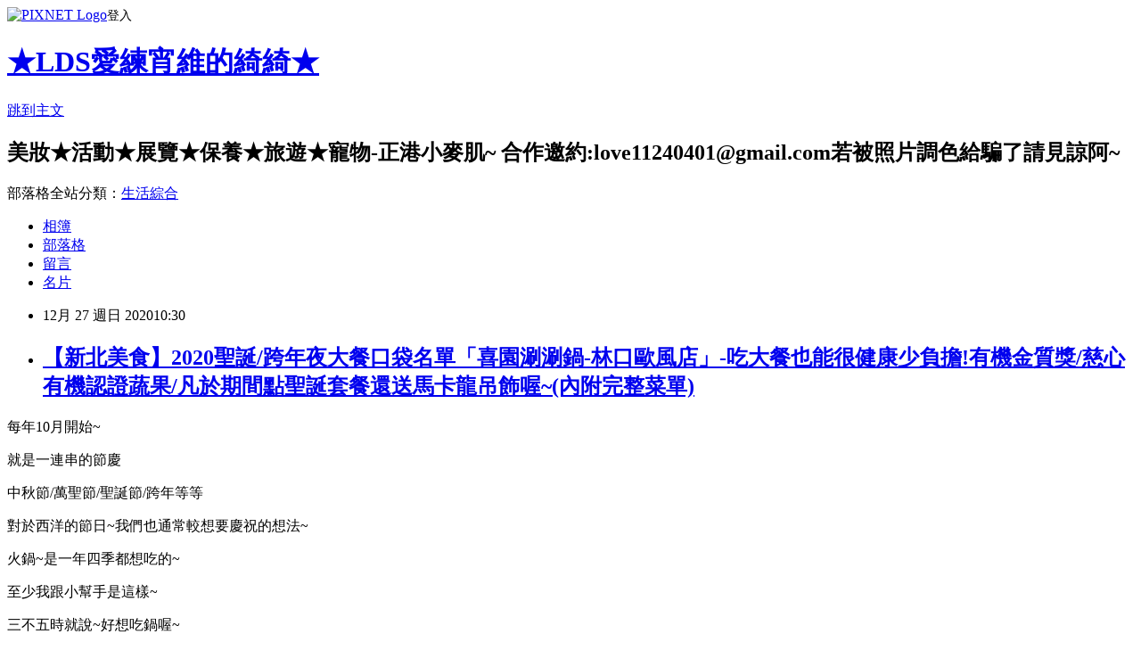

--- FILE ---
content_type: text/html; charset=utf-8
request_url: https://ldschichi.pixnet.net/blog/posts/13360619196
body_size: 57915
content:
<!DOCTYPE html><html lang="zh-TW"><head><meta charSet="utf-8"/><meta name="viewport" content="width=device-width, initial-scale=1"/><link rel="stylesheet" href="https://static.1px.tw/blog-next/_next/static/chunks/b1e52b495cc0137c.css" data-precedence="next"/><link rel="stylesheet" href="https://static.1px.tw/blog-next/public/fix.css?v=202601251812" type="text/css" data-precedence="medium"/><link rel="stylesheet" href="https://s3.1px.tw/blog/theme/choc/iframe-popup.css?v=202601251812" type="text/css" data-precedence="medium"/><link rel="stylesheet" href="https://s3.1px.tw/blog/theme/choc/plugins.min.css?v=202601251812" type="text/css" data-precedence="medium"/><link rel="stylesheet" href="https://s3.1px.tw/blog/theme/choc/openid-comment.css?v=202601251812" type="text/css" data-precedence="medium"/><link rel="stylesheet" href="https://s3.1px.tw/blog/theme/choc/style.min.css?v=202601251812" type="text/css" data-precedence="medium"/><link rel="stylesheet" href="https://s3.1px.tw/blog/theme/choc/main.min.css?v=202601251812" type="text/css" data-precedence="medium"/><link rel="stylesheet" href="https://pimg.1px.tw/ldschichi/assets/ldschichi.css?v=202601251812" type="text/css" data-precedence="medium"/><link rel="stylesheet" href="https://s3.1px.tw/blog/theme/choc/author-info.css?v=202601251812" type="text/css" data-precedence="medium"/><link rel="stylesheet" href="https://s3.1px.tw/blog/theme/choc/idlePop.min.css?v=202601251812" type="text/css" data-precedence="medium"/><link rel="preload" as="script" fetchPriority="low" href="https://static.1px.tw/blog-next/_next/static/chunks/94688e2baa9fea03.js"/><script src="https://static.1px.tw/blog-next/_next/static/chunks/41eaa5427c45ebcc.js" async=""></script><script src="https://static.1px.tw/blog-next/_next/static/chunks/e2c6231760bc85bd.js" async=""></script><script src="https://static.1px.tw/blog-next/_next/static/chunks/94bde6376cf279be.js" async=""></script><script src="https://static.1px.tw/blog-next/_next/static/chunks/426b9d9d938a9eb4.js" async=""></script><script src="https://static.1px.tw/blog-next/_next/static/chunks/turbopack-5021d21b4b170dda.js" async=""></script><script src="https://static.1px.tw/blog-next/_next/static/chunks/ff1a16fafef87110.js" async=""></script><script src="https://static.1px.tw/blog-next/_next/static/chunks/e308b2b9ce476a3e.js" async=""></script><script src="https://static.1px.tw/blog-next/_next/static/chunks/169ce1e25068f8ff.js" async=""></script><script src="https://static.1px.tw/blog-next/_next/static/chunks/d3c6eed28c1dd8e2.js" async=""></script><script src="https://static.1px.tw/blog-next/_next/static/chunks/d4d39cfc2a072218.js" async=""></script><script src="https://static.1px.tw/blog-next/_next/static/chunks/6a5d72c05b9cd4ba.js" async=""></script><script src="https://static.1px.tw/blog-next/_next/static/chunks/8af6103cf1375f47.js" async=""></script><script src="https://static.1px.tw/blog-next/_next/static/chunks/e90cbf588986111c.js" async=""></script><script src="https://static.1px.tw/blog-next/_next/static/chunks/6fc86f1438482192.js" async=""></script><script src="https://static.1px.tw/blog-next/_next/static/chunks/6d1100e43ad18157.js" async=""></script><script src="https://static.1px.tw/blog-next/_next/static/chunks/c2622454eda6e045.js" async=""></script><script src="https://static.1px.tw/blog-next/_next/static/chunks/ed01c75076819ebd.js" async=""></script><script src="https://static.1px.tw/blog-next/_next/static/chunks/a4df8fc19a9a82e6.js" async=""></script><title>【新北美食】2020聖誕/跨年夜大餐口袋名單「喜園涮涮鍋-林口歐風店」-吃大餐也能很健康少負擔!有機金質獎/慈心有機認證蔬果/凡於期間點聖誕套餐還送馬卡龍吊飾喔~(內附完整菜單)</title><meta name="description" content="每年10月開始~"/><meta name="author" content="★LDS愛練宵維的綺綺★"/><meta name="google-adsense-platform-account" content="pub-2647689032095179"/><meta name="fb:app_id" content="101730233200171"/><link rel="canonical" href="https://ldschichi.pixnet.net/blog/posts/13360619196"/><meta property="og:title" content="【新北美食】2020聖誕/跨年夜大餐口袋名單「喜園涮涮鍋-林口歐風店」-吃大餐也能很健康少負擔!有機金質獎/慈心有機認證蔬果/凡於期間點聖誕套餐還送馬卡龍吊飾喔~(內附完整菜單)"/><meta property="og:description" content="每年10月開始~"/><meta property="og:url" content="https://ldschichi.pixnet.net/blog/posts/13360619196"/><meta property="og:image" content="https://pimg.1px.tw/ldschichi/1607419339-124941731-g.jpg"/><meta property="og:type" content="article"/><meta name="twitter:card" content="summary_large_image"/><meta name="twitter:title" content="【新北美食】2020聖誕/跨年夜大餐口袋名單「喜園涮涮鍋-林口歐風店」-吃大餐也能很健康少負擔!有機金質獎/慈心有機認證蔬果/凡於期間點聖誕套餐還送馬卡龍吊飾喔~(內附完整菜單)"/><meta name="twitter:description" content="每年10月開始~"/><meta name="twitter:image" content="https://pimg.1px.tw/ldschichi/1607419339-124941731-g.jpg"/><link rel="icon" href="/favicon.ico?favicon.a62c60e0.ico" sizes="32x32" type="image/x-icon"/><script src="https://static.1px.tw/blog-next/_next/static/chunks/a6dad97d9634a72d.js" noModule=""></script></head><body><!--$--><!--/$--><!--$?--><template id="B:0"></template><!--/$--><script>requestAnimationFrame(function(){$RT=performance.now()});</script><script src="https://static.1px.tw/blog-next/_next/static/chunks/94688e2baa9fea03.js" id="_R_" async=""></script><div hidden id="S:0"><script id="pixnet-vars">
        window.PIXNET = {
          post_id: "13360619196",
          name: "ldschichi",
          user_id: 0,
          blog_id: "5956692",
          display_ads: true,
          ad_options: {"chictrip":false}
        };
      </script><script type="text/javascript" src="https://code.jquery.com/jquery-latest.min.js"></script><script id="json-ld-article-script" type="application/ld+json">{"@context":"https:\u002F\u002Fschema.org","@type":"BlogPosting","isAccessibleForFree":true,"mainEntityOfPage":{"@type":"WebPage","@id":"https:\u002F\u002Fldschichi.pixnet.net\u002Fblog\u002Fposts\u002F13360619196"},"headline":"【新北美食】2020聖誕\u002F跨年夜大餐口袋名單「喜園涮涮鍋-林口歐風店」-吃大餐也能很健康少負擔!有機金質獎\u002F慈心有機認證蔬果\u002F凡於期間點聖誕套餐還送馬卡龍吊飾喔~(內附完整菜單)","description":"\u003Cspan style=\"font-family:verdana,geneva,sans-serif\"\u003E\u003Cimg alt=\"IMG_7548.jpg\" src=\"https:\u002F\u002Fpic.pimg.tw\u002Fldschichi\u002F1607419339-124941731-g_l.jpg\" title=\"IMG_7548.jpg\"\u003E\u003C\u002Fspan\u003E\u003Cbr\u003E\u003Cspan style=\"font-family:verdana,geneva,sans-serif\"\u003E每年10月開始~\u003C\u002Fspan\u003E\u003Cbr\u003E","articleBody":"\u003Cp style=\"text-align: center;\"\u003E\u003Cspan style=\"font-size:14px\"\u003E\u003Cspan style=\"font-family:verdana,geneva,sans-serif\"\u003E\u003Cimg alt=\"IMG_7548.jpg\" src=\"https:\u002F\u002Fpimg.1px.tw\u002Fldschichi\u002F1607419339-124941731-g.jpg\" title=\"IMG_7548.jpg\"\u003E\u003C\u002Fspan\u003E\u003C\u002Fspan\u003E\u003C\u002Fp\u003E\n\n\u003Cp style=\"text-align: center;\"\u003E\u003Cspan style=\"font-size:14px\"\u003E\u003Cspan style=\"font-family:verdana,geneva,sans-serif\"\u003E每年10月開始~\u003C\u002Fspan\u003E\u003C\u002Fspan\u003E\u003C\u002Fp\u003E\n\n\u003Cp style=\"text-align: center;\"\u003E\u003Cspan style=\"font-size:14px\"\u003E\u003Cspan style=\"font-family:verdana,geneva,sans-serif\"\u003E就是一連串的節慶\u003C\u002Fspan\u003E\u003C\u002Fspan\u003E\u003C\u002Fp\u003E\n\n\u003Cp style=\"text-align: center;\"\u003E\u003Cspan style=\"font-size:14px\"\u003E\u003Cspan style=\"font-family:verdana,geneva,sans-serif\"\u003E中秋節\u002F萬聖節\u002F聖誕節\u002F跨年等等\u003C\u002Fspan\u003E\u003C\u002Fspan\u003E\u003C\u002Fp\u003E\n\n\u003Cp style=\"text-align: center;\"\u003E\u003Cspan style=\"font-size:14px\"\u003E\u003Cspan style=\"font-family:verdana,geneva,sans-serif\"\u003E對於西洋的節日~我們也通常較想要慶祝的想法~\u003C\u002Fspan\u003E\u003C\u002Fspan\u003E\u003C\u002Fp\u003E\n\n\u003Cp style=\"text-align: center;\"\u003E\u003Cspan style=\"font-size:14px\"\u003E\u003Cspan style=\"font-family:verdana,geneva,sans-serif\"\u003E火鍋~是一年四季都想吃的~\u003C\u002Fspan\u003E\u003C\u002Fspan\u003E\u003C\u002Fp\u003E\n\n\u003Cp style=\"text-align: center;\"\u003E\u003Cspan style=\"font-size:14px\"\u003E\u003Cspan style=\"font-family:verdana,geneva,sans-serif\"\u003E至少我跟小幫手是這樣~\u003C\u002Fspan\u003E\u003C\u002Fspan\u003E\u003C\u002Fp\u003E\n\n\u003Cp style=\"text-align: center;\"\u003E\u003Cspan style=\"font-size:14px\"\u003E\u003Cspan style=\"font-family:verdana,geneva,sans-serif\"\u003E三不五時就說~好想吃鍋喔~\u003C\u002Fspan\u003E\u003C\u002Fspan\u003E\u003C\u002Fp\u003E\n\n\u003Cp style=\"text-align: center;\"\u003E\u003Cspan style=\"font-size:14px\"\u003E\u003Cspan style=\"font-family:verdana,geneva,sans-serif\"\u003E\u003Cimg alt=\"P1090944.JPG\" src=\"https:\u002F\u002Fpimg.1px.tw\u002Fldschichi\u002F1607419345-3022123325-g.jpg\" title=\"P1090944.JPG\"\u003E\u003C\u002Fspan\u003E\u003C\u002Fspan\u003E\u003C\u002Fp\u003E\n\n\u003Cp style=\"text-align: center;\"\u003E\u003Cspan style=\"font-size:14px\"\u003E\u003Cspan style=\"font-family:verdana,geneva,sans-serif\"\u003E這次我們來到了\u003C\u002Fspan\u003E\u003C\u002Fspan\u003E\u003C\u002Fp\u003E\n\n\u003Cp style=\"text-align: center;\"\u003E\u003Cspan style=\"font-size:14px\"\u003E\u003Cspan style=\"font-family:verdana,geneva,sans-serif\"\u003E「喜園涮涮鍋-林口歐風店」\u003C\u002Fspan\u003E\u003C\u002Fspan\u003E\u003C\u002Fp\u003E\n\n\u003Cp style=\"text-align: center;\"\u003E\u003Ca href=\"https:\u002F\u002Ftw.eztable.com\u002Frestaurant\u002F16085?utm_source=blogger2019&amp;utm_medium= EZ_k5864216\" target=\"_blank\"\u003E\u003Cfont face=\"verdana, geneva, sans-serif\"\u003E\u003Cspan style=\"font-size:14px\"\u003E\u003Cimg alt=\"\" height=\"20\" src=\"\u002F\u002Fs.pixfs.net\u002Ff.pixnet.net\u002Fimages\u002Femotions\u002F056.gif\" title=\"\" width=\"20\"\u003E\u003Cspan style=\"color:#46871A\"\u003E\u003Cstrong\u003E快速訂位享優惠\u003C\u002Fstrong\u003E\u003C\u002Fspan\u003E\u003C\u002Fspan\u003E\u003C\u002Ffont\u003E\u003C\u002Fa\u003E\u003C\u002Fp\u003E\n\n\u003Cp style=\"text-align: center;\"\u003E\u003Cspan style=\"font-size:14px\"\u003E\u003Cspan style=\"font-family:verdana,geneva,sans-serif\"\u003E經過不說的話還以為是間花藝店呢~\u003Cimg alt=\"\" height=\"20\" src=\"\u002F\u002Fs.pixfs.net\u002Ff.pixnet.net\u002Fimages\u002Femotions\u002F050.gif\" title=\"\" width=\"20\"\u003E\u003C\u002Fspan\u003E\u003C\u002Fspan\u003E\u003C\u002Fp\u003E\n\n\u003Cp style=\"text-align: center;\"\u003E\u003Cspan style=\"font-size:14px\"\u003E\u003Cspan style=\"font-family:verdana,geneva,sans-serif\"\u003E喜園涮涮鍋目前有三家分店~\u003C\u002Fspan\u003E\u003C\u002Fspan\u003E\u003C\u002Fp\u003E\n\n\u003Cp style=\"text-align: center;\"\u003E\u003Cspan style=\"font-size:14px\"\u003E\u003Cspan style=\"font-family:verdana,geneva,sans-serif\"\u003E每一間店的風格皆不同~\u003C\u002Fspan\u003E\u003C\u002Fspan\u003E\u003C\u002Fp\u003E\n\n\u003Cp style=\"text-align: center;\"\u003E\u003Cspan style=\"font-size:14px\"\u003E\u003Cspan style=\"font-family:verdana,geneva,sans-serif\"\u003E林口走的是歐風路線~\u003C\u002Fspan\u003E\u003C\u002Fspan\u003E\u003C\u002Fp\u003E\n\n\u003Cp style=\"text-align: center;\"\u003E\u003Cspan style=\"font-size:14px\"\u003E\u003Cspan style=\"font-family:verdana,geneva,sans-serif\"\u003E所以我今天有刻意打扮的浪漫來喔~\u003C\u002Fspan\u003E\u003C\u002Fspan\u003E\u003C\u002Fp\u003E\n\n\u003Cp style=\"text-align: center;\"\u003E\u003Cspan style=\"font-size:14px\"\u003E\u003Cspan style=\"font-family:verdana,geneva,sans-serif\"\u003E\u003Cimg alt=\"P1090951.JPG\" src=\"https:\u002F\u002Fpimg.1px.tw\u002Fldschichi\u002F1607419350-2942217909-g.jpg\" title=\"P1090951.JPG\"\u003E\u003C\u002Fspan\u003E\u003C\u002Fspan\u003E\u003C\u002Fp\u003E\n\n\u003Cp style=\"text-align: center;\"\u003E\u003Cspan style=\"font-size:14px\"\u003E\u003Cspan style=\"font-family:verdana,geneva,sans-serif\"\u003E\u003Cimg alt=\"P1090954.JPG\" src=\"https:\u002F\u002Fpimg.1px.tw\u002Fldschichi\u002F1607419347-1979336208-g.jpg\" title=\"P1090954.JPG\"\u003E\u003C\u002Fspan\u003E\u003C\u002Fspan\u003E\u003C\u002Fp\u003E\n\n\u003Cp style=\"text-align: center;\"\u003E\u003Cspan style=\"font-size:14px\"\u003E\u003Cspan style=\"font-family:verdana,geneva,sans-serif\"\u003E對於美食每個人都有自己的見解\u003C\u002Fspan\u003E\u003C\u002Fspan\u003E\u003C\u002Fp\u003E\n\n\u003Cp style=\"text-align: center;\"\u003E\u003Cspan style=\"font-size:14px\"\u003E\u003Cspan style=\"font-family:verdana,geneva,sans-serif\"\u003E喜園的老闆娘也不例外\u003C\u002Fspan\u003E\u003C\u002Fspan\u003E\u003C\u002Fp\u003E\n\n\u003Cp style=\"text-align: center;\"\u003E\u003Cspan style=\"font-size:14px\"\u003E\u003Cspan style=\"font-family:verdana,geneva,sans-serif\"\u003E喜園的宗旨是\u003C\u002Fspan\u003E\u003C\u002Fspan\u003E\u003C\u002Fp\u003E\n\n\u003Cp style=\"text-align: center;\"\u003E\u003Cspan style=\"font-size:14px\"\u003E\u003Cspan style=\"font-family:verdana,geneva,sans-serif\"\u003E吃得安心.健康與美味.為最平凡卻不易的幸福\u003C\u002Fspan\u003E\u003C\u002Fspan\u003E\u003C\u002Fp\u003E\n\n\u003Cp style=\"text-align: center;\"\u003E\u003Cspan style=\"font-size:14px\"\u003E\u003Cspan style=\"font-family:verdana,geneva,sans-serif\"\u003E做自己堅持的事總是這麼不容易\u003C\u002Fspan\u003E\u003C\u002Fspan\u003E\u003C\u002Fp\u003E\n\n\u003Cp style=\"text-align: center;\"\u003E\u003Cspan style=\"font-size:14px\"\u003E\u003Cspan style=\"font-family:verdana,geneva,sans-serif\"\u003E但喜園堅持做安心.有機食材~\u003C\u002Fspan\u003E\u003C\u002Fspan\u003E\u003C\u002Fp\u003E\n\n\u003Cp style=\"text-align: center;\"\u003E\u003Cspan style=\"font-size:14px\"\u003E\u003Cspan style=\"font-family:verdana,geneva,sans-serif\"\u003E挺過食安~且贏的眾多消費者的信賴與喜愛~\u003C\u002Fspan\u003E\u003C\u002Fspan\u003E\u003C\u002Fp\u003E\n\n\u003Cp style=\"text-align: center;\"\u003E\u003Cspan style=\"font-size:14px\"\u003E\u003Cspan style=\"font-family:verdana,geneva,sans-serif\"\u003E並喜園涮涮鍋榮獲有機之心金質店家五星銅獎\u003C\u002Fspan\u003E\u003C\u002Fspan\u003E\u003C\u002Fp\u003E\n\n\u003Cp style=\"text-align: center;\"\u003E\u003Cspan style=\"font-size:14px\"\u003E\u003Cspan style=\"font-family:verdana,geneva,sans-serif\"\u003E\u003Cimg alt=\"IMG_7509.jpg\" src=\"https:\u002F\u002Fpimg.1px.tw\u002Fldschichi\u002F1607562829-1945081019-g.jpg\" title=\"IMG_7509.jpg\"\u003E\u003C\u002Fspan\u003E\u003C\u002Fspan\u003E\u003C\u002Fp\u003E\n\n\u003Cp style=\"text-align: center;\"\u003E\u003Cspan style=\"font-size:14px\"\u003E\u003Cspan style=\"font-family:verdana,geneva,sans-serif\"\u003E老闆娘從小也就喜愛火鍋~\u003C\u002Fspan\u003E\u003C\u002Fspan\u003E\u003C\u002Fp\u003E\n\n\u003Cp style=\"text-align: center;\"\u003E\u003Cspan style=\"font-size:14px\"\u003E\u003Cspan style=\"font-family:verdana,geneva,sans-serif\"\u003E認為吃火鍋有團圓.溫暖.幸福的感覺~(我也是)\u003C\u002Fspan\u003E\u003C\u002Fspan\u003E\u003C\u002Fp\u003E\n\n\u003Cp style=\"text-align: center;\"\u003E\u003Cspan style=\"font-size:14px\"\u003E\u003Cspan style=\"font-family:verdana,geneva,sans-serif\"\u003E但市面上大部分鍋物店街採用美奈米及塑膠餐具\u003C\u002Fspan\u003E\u003C\u002Fspan\u003E\u003C\u002Fp\u003E\n\n\u003Cp style=\"text-align: center;\"\u003E\u003Cspan style=\"font-size:14px\"\u003E\u003Cspan style=\"font-family:verdana,geneva,sans-serif\"\u003E長期使用及清洗下來~容易釋放有害物質\u003C\u002Fspan\u003E\u003C\u002Fspan\u003E\u003C\u002Fp\u003E\n\n\u003Cp style=\"text-align: center;\"\u003E\u003Cspan style=\"font-size:14px\"\u003E\u003Cspan style=\"font-family:verdana,geneva,sans-serif\"\u003E為了省成本~食材的來源~消費者也不太了解\u003C\u002Fspan\u003E\u003C\u002Fspan\u003E\u003C\u002Fp\u003E\n\n\u003Cp style=\"text-align: center;\"\u003E\u003Cspan style=\"font-size:14px\"\u003E\u003Cspan style=\"font-family:verdana,geneva,sans-serif\"\u003E喜園的老闆娘認為~提供客人吃的東西\u003C\u002Fspan\u003E\u003C\u002Fspan\u003E\u003C\u002Fp\u003E\n\n\u003Cp style=\"text-align: center;\"\u003E\u003Cspan style=\"font-size:14px\"\u003E\u003Cspan style=\"font-family:verdana,geneva,sans-serif\"\u003E就像給家人吃一般的重視~\u003C\u002Fspan\u003E\u003C\u002Fspan\u003E\u003C\u002Fp\u003E\n\n\u003Cp style=\"text-align: center;\"\u003E\u003Cspan style=\"font-size:14px\"\u003E\u003Cspan style=\"font-family:verdana,geneva,sans-serif\"\u003E故20年來始終堅持\u003C\u002Fspan\u003E\u003C\u002Fspan\u003E\u003C\u002Fp\u003E\n\n\u003Cp style=\"text-align: center;\"\u003E\u003Cspan style=\"font-size:14px\"\u003E\u003Cspan style=\"font-family:verdana,geneva,sans-serif\"\u003E\u003Cimg alt=\"\" height=\"20\" src=\"\u002F\u002Fs.pixfs.net\u002Ff.pixnet.net\u002Fimages\u002Femotions\u002F054.gif\" title=\"\" width=\"20\"\u003E榮獲「有機之心」最高5星認證\u003Cimg alt=\"\" height=\"20\" src=\"\u002F\u002Fs.pixfs.net\u002Ff.pixnet.net\u002Fimages\u002Femotions\u002F043.gif\" title=\"\" width=\"20\"\u003E\u003Cimg alt=\"\" height=\"20\" src=\"\u002F\u002Fs.pixfs.net\u002Ff.pixnet.net\u002Fimages\u002Femotions\u002F043.gif\" title=\"\" width=\"20\"\u003E\u003Cimg alt=\"\" height=\"20\" src=\"\u002F\u002Fs.pixfs.net\u002Ff.pixnet.net\u002Fimages\u002Femotions\u002F043.gif\" title=\"\" width=\"20\"\u003E\u003Cimg alt=\"\" height=\"20\" src=\"\u002F\u002Fs.pixfs.net\u002Ff.pixnet.net\u002Fimages\u002Femotions\u002F043.gif\" title=\"\" width=\"20\"\u003E\u003Cimg alt=\"\" height=\"20\" src=\"\u002F\u002Fs.pixfs.net\u002Ff.pixnet.net\u002Fimages\u002Femotions\u002F043.gif\" title=\"\" width=\"20\"\u003E\u003C\u002Fspan\u003E\u003C\u002Fspan\u003E\u003C\u002Fp\u003E\n\n\u003Cp style=\"text-align: center;\"\u003E\u003Cspan style=\"font-size:14px\"\u003E\u003Cspan style=\"font-family:verdana,geneva,sans-serif\"\u003E\u003Cimg alt=\"\" height=\"20\" src=\"\u002F\u002Fs.pixfs.net\u002Ff.pixnet.net\u002Fimages\u002Femotions\u002F054.gif\" title=\"\" width=\"20\"\u003E選用全球唯一有機認證「汶萊有機藍蝦」\u003C\u002Fspan\u003E\u003C\u002Fspan\u003E\u003C\u002Fp\u003E\n\n\u003Cp style=\"text-align: center;\"\u003E\u003Cspan style=\"font-size:14px\"\u003E\u003Cspan style=\"font-family:verdana,geneva,sans-serif\"\u003E\u003Cimg alt=\"\" height=\"20\" src=\"\u002F\u002Fs.pixfs.net\u002Ff.pixnet.net\u002Fimages\u002Femotions\u002F054.gif\" title=\"\" width=\"20\"\u003E提供添加多種酵素.胺基酸.微量元素.無藥物及抗生素的鮮雞蛋\u003C\u002Fspan\u003E\u003C\u002Fspan\u003E\u003C\u002Fp\u003E\n\n\u003Cp style=\"text-align: center;\"\u003E\u003Cspan style=\"font-size:14px\"\u003E\u003Cspan style=\"font-family:verdana,geneva,sans-serif\"\u003E\u003Cimg alt=\"\" height=\"20\" src=\"\u002F\u002Fs.pixfs.net\u002Ff.pixnet.net\u002Fimages\u002Femotions\u002F054.gif\" title=\"\" width=\"20\"\u003E選用美福國際肉品檢驗合格的進口肉類\u003C\u002Fspan\u003E\u003C\u002Fspan\u003E\u003C\u002Fp\u003E\n\n\u003Cp style=\"text-align: center;\"\u003E\u003Cspan style=\"font-size:14px\"\u003E\u003Cspan style=\"font-family:verdana,geneva,sans-serif\"\u003E\u003Cimg alt=\"\" height=\"20\" src=\"\u002F\u002Fs.pixfs.net\u002Ff.pixnet.net\u002Fimages\u002Femotions\u002F054.gif\" title=\"\" width=\"20\"\u003E餐具從1999年起便堅持使用無毒的瓷器餐具\u003C\u002Fspan\u003E\u003C\u002Fspan\u003E\u003C\u002Fp\u003E\n\n\u003Cp style=\"text-align: center;\"\u003E\u003Cspan style=\"font-size:14px\"\u003E\u003Cspan style=\"font-family:verdana,geneva,sans-serif\"\u003E\u003Cimg alt=\"P1090956.JPG\" src=\"https:\u002F\u002Fpimg.1px.tw\u002Fldschichi\u002F1607419359-366007300-g.jpg\" title=\"P1090956.JPG\"\u003E\u003C\u002Fspan\u003E\u003C\u002Fspan\u003E\u003C\u002Fp\u003E\n\n\u003Cp style=\"text-align: center;\"\u003E\u003Cspan style=\"font-size:14px\"\u003E\u003Cspan style=\"font-family:verdana,geneva,sans-serif\"\u003E真的不是隨便說說~我第一次在火鍋店用南瓜鑄鐵鍋~\u003C\u002Fspan\u003E\u003C\u002Fspan\u003E\u003C\u002Fp\u003E\n\n\u003Cp style=\"text-align: center;\"\u003E\u003Cspan style=\"font-size:14px\"\u003E\u003Cspan style=\"font-family:verdana,geneva,sans-serif\"\u003E而且是每一鍋都是~瓷器也非常的精美~沒有刮痕\u003C\u002Fspan\u003E\u003C\u002Fspan\u003E\u003C\u002Fp\u003E\n\n\u003Cp style=\"text-align: center;\"\u003E\u003Cspan style=\"font-size:14px\"\u003E\u003Cspan style=\"font-family:verdana,geneva,sans-serif\"\u003E就像在五星飯店的享受般\u003C\u002Fspan\u003E\u003C\u002Fspan\u003E\u003C\u002Fp\u003E\n\n\u003Cp style=\"text-align: center;\"\u003E\u003Cspan style=\"font-size:14px\"\u003E\u003Cspan style=\"font-family:verdana,geneva,sans-serif\"\u003E\u003Cimg alt=\"P1090955.JPG\" src=\"https:\u002F\u002Fpimg.1px.tw\u002Fldschichi\u002F1607419355-1409464856-g.jpg\" title=\"P1090955.JPG\"\u003E\u003C\u002Fspan\u003E\u003C\u002Fspan\u003E\u003C\u002Fp\u003E\n\n\u003Cp style=\"text-align: center;\"\u003E\u003Cspan style=\"font-size:14px\"\u003E\u003Cspan style=\"font-family:verdana,geneva,sans-serif\"\u003E\u003Cimg alt=\"P1090967.JPG\" src=\"https:\u002F\u002Fpimg.1px.tw\u002Fldschichi\u002F1607419361-321349092-g.jpg\" title=\"P1090967.JPG\"\u003E\u003C\u002Fspan\u003E\u003C\u002Fspan\u003E\u003C\u002Fp\u003E\n\n\u003Cp style=\"text-align: center;\"\u003E\u003Cspan style=\"font-size:14px\"\u003E\u003Cspan style=\"font-family:verdana,geneva,sans-serif\"\u003E每一處都像來到歐式宮廷及18世紀巴洛克風格的感覺~\u003C\u002Fspan\u003E\u003C\u002Fspan\u003E\u003C\u002Fp\u003E\n\n\u003Cp style=\"text-align: center;\"\u003E\u003Cspan style=\"font-size:14px\"\u003E\u003Cspan style=\"font-family:verdana,geneva,sans-serif\"\u003E\u003Cimg alt=\"P1090966.JPG\" src=\"https:\u002F\u002Fpimg.1px.tw\u002Fldschichi\u002F1607419360-3691733114-g.jpg\" title=\"P1090966.JPG\"\u003E\u003C\u002Fspan\u003E\u003C\u002Fspan\u003E\u003C\u002Fp\u003E\n\n\u003Cp style=\"text-align: center;\"\u003E\u003Cspan style=\"font-size:14px\"\u003E\u003Cspan style=\"font-family:verdana,geneva,sans-serif\"\u003E\u003Cimg alt=\"P1090984.JPG\" src=\"https:\u002F\u002Fpimg.1px.tw\u002Fldschichi\u002F1607419374-959575051-g.jpg\" title=\"P1090984.JPG\"\u003E\u003C\u002Fspan\u003E\u003C\u002Fspan\u003E\u003C\u002Fp\u003E\n\n\u003Cp style=\"text-align: center;\"\u003E\u003Cspan style=\"font-size:14px\"\u003E\u003Cspan style=\"font-family:verdana,geneva,sans-serif\"\u003E\u003Cimg alt=\"P1090985.JPG\" src=\"https:\u002F\u002Fpimg.1px.tw\u002Fldschichi\u002F1607419379-1143451471-g.jpg\" title=\"P1090985.JPG\"\u003E\u003C\u002Fspan\u003E\u003C\u002Fspan\u003E\u003C\u002Fp\u003E\n\n\u003Cp style=\"text-align: center;\"\u003E\u003Cspan style=\"font-size:14px\"\u003E\u003Cspan style=\"font-family:verdana,geneva,sans-serif\"\u003E\u003Cimg alt=\"P1090988.JPG\" src=\"https:\u002F\u002Fpimg.1px.tw\u002Fldschichi\u002F1607419380-367896212-g.jpg\" title=\"P1090988.JPG\"\u003E\u003C\u002Fspan\u003E\u003C\u002Fspan\u003E\u003C\u002Fp\u003E\n\n\u003Cp style=\"text-align: center;\"\u003E\u003Cspan style=\"font-size:14px\"\u003E\u003Cspan style=\"font-family:verdana,geneva,sans-serif\"\u003E雖然是火鍋店~\u003C\u002Fspan\u003E\u003C\u002Fspan\u003E\u003C\u002Fp\u003E\n\n\u003Cp style=\"text-align: center;\"\u003E\u003Cspan style=\"font-size:14px\"\u003E\u003Cspan style=\"font-family:verdana,geneva,sans-serif\"\u003E但每個角落都想讓人停留佇足拍照\u003C\u002Fspan\u003E\u003C\u002Fspan\u003E\u003C\u002Fp\u003E\n\n\u003Cp style=\"text-align: center;\"\u003E\u003Cspan style=\"font-size:14px\"\u003E\u003Cspan style=\"font-family:verdana,geneva,sans-serif\"\u003E\u003Cimg alt=\"P1090992.JPG\" src=\"https:\u002F\u002Fpimg.1px.tw\u002Fldschichi\u002F1607419383-2086817823-g.jpg\" title=\"P1090992.JPG\"\u003E\u003C\u002Fspan\u003E\u003C\u002Fspan\u003E\u003C\u002Fp\u003E\n\n\u003Cp style=\"text-align: center;\"\u003E\u003Cspan style=\"font-size:14px\"\u003E\u003Cspan style=\"font-family:verdana,geneva,sans-serif\"\u003E\u003Cimg alt=\"P1090994.JPG\" src=\"https:\u002F\u002Fpimg.1px.tw\u002Fldschichi\u002F1607419387-997408592-g.jpg\" title=\"P1090994.JPG\"\u003E\u003C\u002Fspan\u003E\u003C\u002Fspan\u003E\u003C\u002Fp\u003E\n\n\u003Cp style=\"text-align: center;\"\u003E\u003Cspan style=\"font-size:14px\"\u003E\u003Cspan style=\"font-family:verdana,geneva,sans-serif\"\u003E\u003Cimg alt=\"P1100007.JPG\" src=\"https:\u002F\u002Fpimg.1px.tw\u002Fldschichi\u002F1607419392-2452609200-g.jpg\" title=\"P1100007.JPG\"\u003E\u003C\u002Fspan\u003E\u003C\u002Fspan\u003E\u003C\u002Fp\u003E\n\n\u003Cp style=\"text-align: center;\"\u003E\u003Cspan style=\"font-size:14px\"\u003E\u003Cspan style=\"font-family:verdana,geneva,sans-serif\"\u003E\u003Cimg alt=\"P1100005.JPG\" src=\"https:\u002F\u002Fpimg.1px.tw\u002Fldschichi\u002F1607419389-2223775045-g.jpg\" title=\"P1100005.JPG\"\u003E\u003C\u002Fspan\u003E\u003C\u002Fspan\u003E\u003C\u002Fp\u003E\n\n\u003Cp style=\"text-align: center;\"\u003E&nbsp;\u003C\u002Fp\u003E\n\n\u003Cp style=\"text-align: center;\"\u003E\u003Cspan style=\"font-size:14px\"\u003E\u003Cspan style=\"font-family:verdana,geneva,sans-serif\"\u003E\u003Cimg alt=\"P1100063.JPG\" src=\"https:\u002F\u002Fpimg.1px.tw\u002Fldschichi\u002F1607419424-842250476-g.jpg\" title=\"P1100063.JPG\"\u003E\u003C\u002Fspan\u003E\u003C\u002Fspan\u003E\u003C\u002Fp\u003E\n\n\u003Cp style=\"text-align: center;\"\u003E\u003Cspan style=\"font-size:14px\"\u003E\u003Cspan style=\"font-family:verdana,geneva,sans-serif\"\u003E每個等待客人的桌子上也都放著已消毒的牌子~\u003C\u002Fspan\u003E\u003C\u002Fspan\u003E\u003C\u002Fp\u003E\n\n\u003Cp style=\"text-align: center;\"\u003E\u003Cspan style=\"font-size:14px\"\u003E\u003Cspan style=\"font-family:verdana,geneva,sans-serif\"\u003E不會看到不潔淨的地方~讓客人安心享用~\u003C\u002Fspan\u003E\u003C\u002Fspan\u003E\u003C\u002Fp\u003E\n\n\u003Cp style=\"text-align: center;\"\u003E\u003Cspan style=\"font-size:14px\"\u003E\u003Cspan style=\"font-family:verdana,geneva,sans-serif\"\u003E來看完整菜單\u003C\u002Fspan\u003E\u003C\u002Fspan\u003E\u003C\u002Fp\u003E\n\n\u003Cp style=\"text-align: center;\"\u003E\u003Cspan style=\"font-size:14px\"\u003E\u003Cspan style=\"font-family:verdana,geneva,sans-serif\"\u003E\u003Cimg alt=\"P1100156.JPG\" src=\"https:\u002F\u002Fpimg.1px.tw\u002Fldschichi\u002F1607419470-3390689942-g.jpg\" title=\"P1100156.JPG\"\u003E\u003C\u002Fspan\u003E\u003C\u002Fspan\u003E\u003C\u002Fp\u003E\n\n\u003Cp style=\"text-align: center;\"\u003E\u003Cspan style=\"font-size:14px\"\u003E\u003Cspan style=\"font-family:verdana,geneva,sans-serif\"\u003E\u003Cimg alt=\"P1100157.JPG\" src=\"https:\u002F\u002Fpimg.1px.tw\u002Fldschichi\u002F1607419473-999498943-g.jpg\" title=\"P1100157.JPG\"\u003E\u003C\u002Fspan\u003E\u003C\u002Fspan\u003E\u003C\u002Fp\u003E\n\n\u003Cp style=\"text-align: center;\"\u003E\u003Cspan style=\"font-size:14px\"\u003E\u003Cspan style=\"font-family:verdana,geneva,sans-serif\"\u003E\u003Cimg alt=\"P1100158.JPG\" src=\"https:\u002F\u002Fpimg.1px.tw\u002Fldschichi\u002F1607419475-1890841805-g.jpg\" title=\"P1100158.JPG\"\u003E\u003C\u002Fspan\u003E\u003C\u002Fspan\u003E\u003C\u002Fp\u003E\n\n\u003Cp style=\"text-align: center;\"\u003E\u003Cspan style=\"font-size:14px\"\u003E\u003Cspan style=\"font-family:verdana,geneva,sans-serif\"\u003E\u003Cimg alt=\"P1100159.JPG\" src=\"https:\u002F\u002Fpimg.1px.tw\u002Fldschichi\u002F1607419477-161820774-g.jpg\" title=\"P1100159.JPG\"\u003E\u003C\u002Fspan\u003E\u003C\u002Fspan\u003E\u003C\u002Fp\u003E\n\n\u003Cp style=\"text-align: center;\"\u003E\u003Cspan style=\"font-size:14px\"\u003E\u003Cspan style=\"font-family:verdana,geneva,sans-serif\"\u003E\u003Cimg alt=\"P1100160.JPG\" src=\"https:\u002F\u002Fpimg.1px.tw\u002Fldschichi\u002F1607419478-3321426456-g.jpg\" title=\"P1100160.JPG\"\u003E\u003C\u002Fspan\u003E\u003C\u002Fspan\u003E\u003C\u002Fp\u003E\n\n\u003Cp style=\"text-align: center;\"\u003E\u003Cspan style=\"font-size:14px\"\u003E\u003Cspan style=\"font-family:verdana,geneva,sans-serif\"\u003E\u003Cimg alt=\"P1100161.JPG\" src=\"https:\u002F\u002Fpimg.1px.tw\u002Fldschichi\u002F1607419484-772312415-g.jpg\" title=\"P1100161.JPG\"\u003E\u003C\u002Fspan\u003E\u003C\u002Fspan\u003E\u003C\u002Fp\u003E\n\n\u003Cp style=\"text-align: center;\"\u003E\u003Cspan style=\"font-size:14px\"\u003E\u003Cspan style=\"font-family:verdana,geneva,sans-serif\"\u003E平心而論~價格是比一般小火鍋來得高的~但健康無價\u003Cimg alt=\"\" height=\"20\" src=\"\u002F\u002Fs.pixfs.net\u002Ff.pixnet.net\u002Fimages\u002Femotions\u002F017.gif\" title=\"\" width=\"20\"\u003E\u003C\u002Fspan\u003E\u003C\u002Fspan\u003E\u003C\u002Fp\u003E\n\n\u003Cp style=\"text-align: center;\"\u003E\u003Cspan style=\"font-size:14px\"\u003E\u003Cspan style=\"font-family:verdana,geneva,sans-serif\"\u003E我們這次是來享用聖誕大餐的\u003C\u002Fspan\u003E\u003C\u002Fspan\u003E\u003C\u002Fp\u003E\n\n\u003Cp style=\"text-align: center;\"\u003E\u003Cspan style=\"font-size:14px\"\u003E\u003Cspan style=\"font-family:verdana,geneva,sans-serif\"\u003E所以主要菜單上的下一次再來試試\u003C\u002Fspan\u003E\u003C\u002Fspan\u003E\u003C\u002Fp\u003E\n\n\u003Cp style=\"text-align: center;\"\u003E\u003Cspan style=\"font-size:14px\"\u003E\u003Cspan style=\"font-family:verdana,geneva,sans-serif\"\u003E\u003Cimg alt=\"P1100116.JPG\" src=\"https:\u002F\u002Fpimg.1px.tw\u002Fldschichi\u002F1607419450-2493583611-g.jpg\" title=\"P1100116.JPG\"\u003E\u003C\u002Fspan\u003E\u003C\u002Fspan\u003E\u003C\u002Fp\u003E\n\n\u003Cp style=\"text-align: center;\"\u003E\u003Cspan style=\"font-size:14px\"\u003E\u003Cspan style=\"font-family:verdana,geneva,sans-serif\"\u003E我們這次享用雙人的耶誕雙人龍蝦套餐\u003C\u002Fspan\u003E\u003C\u002Fspan\u003E\u003C\u002Fp\u003E\n\n\u003Cp style=\"text-align: center;\"\u003E\u003Cspan style=\"font-size:14px\"\u003E\u003Cspan style=\"font-family:verdana,geneva,sans-serif\"\u003E有海鮮有肉~很符合我們的需求~\u003C\u002Fspan\u003E\u003C\u002Fspan\u003E\u003C\u002Fp\u003E\n\n\u003Cp style=\"text-align: center;\"\u003E\u003Cspan style=\"font-size:14px\"\u003E\u003Cspan style=\"font-family:verdana,geneva,sans-serif\"\u003E\u003Cimg alt=\"P1090973.JPG\" src=\"https:\u002F\u002Fpimg.1px.tw\u002Fldschichi\u002F1607419371-1502824732-g.jpg\" title=\"P1090973.JPG\"\u003E\u003C\u002Fspan\u003E\u003C\u002Fspan\u003E\u003C\u002Fp\u003E\n\n\u003Cp style=\"text-align: center;\"\u003E\u003Cspan style=\"font-size:14px\"\u003E\u003Cspan style=\"font-family:verdana,geneva,sans-serif\"\u003E每一個主餐都有有機蔬菜盤~\u003C\u002Fspan\u003E\u003C\u002Fspan\u003E\u003C\u002Fp\u003E\n\n\u003Cp style=\"text-align: center;\"\u003E\u003Cspan style=\"font-size:14px\"\u003E\u003Cspan style=\"font-family:verdana,geneva,sans-serif\"\u003E上面也都有一尾「汶萊有機藍蝦」\u003C\u002Fspan\u003E\u003C\u002Fspan\u003E\u003C\u002Fp\u003E\n\n\u003Cp style=\"text-align: center;\"\u003E\u003Cspan style=\"font-size:14px\"\u003E\u003Cspan style=\"font-family:verdana,geneva,sans-serif\"\u003E湯頭是招牌有機蔬果湯\u003C\u002Fspan\u003E\u003C\u002Fspan\u003E\u003C\u002Fp\u003E\n\n\u003Cp style=\"text-align: center;\"\u003E\u003Cspan style=\"font-size:14px\"\u003E\u003Cspan style=\"font-family:verdana,geneva,sans-serif\"\u003E喝起來清淡~煮起來鮮甜~而且吃完比較不會口渴~\u003C\u002Fspan\u003E\u003C\u002Fspan\u003E\u003C\u002Fp\u003E\n\n\u003Cp style=\"text-align: center;\"\u003E\u003Cspan style=\"font-size:14px\"\u003E\u003Cspan style=\"font-family:verdana,geneva,sans-serif\"\u003E\u003Cimg alt=\"P1100124.JPG\" src=\"https:\u002F\u002Fpimg.1px.tw\u002Fldschichi\u002F1607419459-3070377415-g.jpg\" title=\"P1100124.JPG\"\u003E\u003C\u002Fspan\u003E\u003C\u002Fspan\u003E\u003C\u002Fp\u003E\n\n\u003Cp style=\"text-align: center;\"\u003E\u003Cspan style=\"font-size:14px\"\u003E\u003Cspan style=\"font-family:verdana,geneva,sans-serif\"\u003E\u003Cstrong\u003E\u003Cspan style=\"background-color:#B1DB94\"\u003E北海道扇貝佐魚子醬有機沙拉\u003C\u002Fspan\u003E\u003C\u002Fstrong\u003E\u003C\u002Fspan\u003E\u003C\u002Fspan\u003E\u003C\u002Fp\u003E\n\n\u003Cp style=\"text-align: center;\"\u003E&nbsp;\u003C\u002Fp\u003E\n\n\u003Cp style=\"text-align: center;\"\u003E\u003Cspan style=\"font-size:14px\"\u003E\u003Cspan style=\"font-family:verdana,geneva,sans-serif\"\u003E\u003Cimg alt=\"P1100028.JPG\" src=\"https:\u002F\u002Fpimg.1px.tw\u002Fldschichi\u002F1607419406-2248753746-g.jpg\" title=\"P1100028.JPG\"\u003E\u003C\u002Fspan\u003E\u003C\u002Fspan\u003E\u003C\u002Fp\u003E\n\n\u003Cp style=\"text-align: center;\"\u003E\u003Cspan style=\"font-size:14px\"\u003E\u003Cspan style=\"font-family:verdana,geneva,sans-serif\"\u003E跟菜單上的略有不同~\u003C\u002Fspan\u003E\u003C\u002Fspan\u003E\u003C\u002Fp\u003E\n\n\u003Cp style=\"text-align: center;\"\u003E\u003Cspan style=\"font-size:14px\"\u003E\u003Cspan style=\"font-family:verdana,geneva,sans-serif\"\u003E但我比較愛吃扇貝~\u003C\u002Fspan\u003E\u003C\u002Fspan\u003E\u003C\u002Fp\u003E\n\n\u003Cp style=\"text-align: center;\"\u003E\u003Cspan style=\"font-size:14px\"\u003E\u003Cspan style=\"font-family:verdana,geneva,sans-serif\"\u003E\u003Cimg alt=\"P1100112.JPG\" src=\"https:\u002F\u002Fpimg.1px.tw\u002Fldschichi\u002F1607419447-1186752643-g.jpg\" title=\"P1100112.JPG\"\u003E\u003C\u002Fspan\u003E\u003C\u002Fspan\u003E\u003C\u002Fp\u003E\n\n\u003Cp style=\"text-align: center;\"\u003E\u003Cspan style=\"font-size:14px\"\u003E\u003Cspan style=\"font-family:verdana,geneva,sans-serif\"\u003E\u003Cimg alt=\"P1100114.JPG\" src=\"https:\u002F\u002Fpimg.1px.tw\u002Fldschichi\u002F1607419449-1868093391-g.jpg\" title=\"P1100114.JPG\"\u003E\u003C\u002Fspan\u003E\u003C\u002Fspan\u003E\u003C\u002Fp\u003E\n\n\u003Cp style=\"text-align: center;\"\u003E\u003Cspan style=\"font-size:14px\"\u003E\u003Cspan style=\"font-family:verdana,geneva,sans-serif\"\u003E大膽的放上大膽的放上一小匙魚子醬~~\u003C\u002Fspan\u003E\u003C\u002Fspan\u003E\u003C\u002Fp\u003E\n\n\u003Cp style=\"text-align: center;\"\u003E\u003Cspan style=\"font-size:14px\"\u003E\u003Cspan style=\"font-family:verdana,geneva,sans-serif\"\u003E沒有其他調味~更能吃出扇貝的鮮味~\u003C\u002Fspan\u003E\u003C\u002Fspan\u003E\u003C\u002Fp\u003E\n\n\u003Cp style=\"text-align: center;\"\u003E\u003Cspan style=\"font-size:14px\"\u003E\u003Cspan style=\"font-family:verdana,geneva,sans-serif\"\u003E沙拉醬也是清爽的調味~\u003C\u002Fspan\u003E\u003C\u002Fspan\u003E\u003C\u002Fp\u003E\n\n\u003Cp style=\"text-align: center;\"\u003E\u003Cspan style=\"font-size:14px\"\u003E\u003Cspan style=\"font-family:verdana,geneva,sans-serif\"\u003E是很開胃又舒服的一到前菜沙拉~\u003C\u002Fspan\u003E\u003C\u002Fspan\u003E\u003C\u002Fp\u003E\n\n\u003Cp style=\"text-align: center;\"\u003E\u003Cspan style=\"font-size:14px\"\u003E\u003Cspan style=\"font-family:verdana,geneva,sans-serif\"\u003E\u003Cimg alt=\"P1100029.JPG\" src=\"https:\u002F\u002Fpimg.1px.tw\u002Fldschichi\u002F1607419409-3678584374-g.jpg\" title=\"P1100029.JPG\"\u003E\u003C\u002Fspan\u003E\u003C\u002Fspan\u003E\u003C\u002Fp\u003E\n\n\u003Cp style=\"text-align: center;\"\u003E\u003Cspan style=\"font-size:14px\"\u003E\u003Cspan style=\"font-family:verdana,geneva,sans-serif\"\u003E調味料也沒有沙茶醬~\u003C\u002Fspan\u003E\u003C\u002Fspan\u003E\u003C\u002Fp\u003E\n\n\u003Cp style=\"text-align: center;\"\u003E\u003Cspan style=\"font-size:14px\"\u003E\u003Cspan style=\"font-family:verdana,geneva,sans-serif\"\u003E只是用洋蔥\u002F蒜末\u002F蔥\u002F白蘿蔔泥\u002F醬油~\u003C\u002Fspan\u003E\u003C\u002Fspan\u003E\u003C\u002Fp\u003E\n\n\u003Cp style=\"text-align: center;\"\u003E\u003Cspan style=\"font-size:14px\"\u003E\u003Cspan style=\"font-family:verdana,geneva,sans-serif\"\u003E調起來意外的好吃~\u003C\u002Fspan\u003E\u003C\u002Fspan\u003E\u003C\u002Fp\u003E\n\n\u003Cp style=\"text-align: center;\"\u003E\u003Cspan style=\"font-size:14px\"\u003E\u003Cspan style=\"font-family:verdana,geneva,sans-serif\"\u003E附上一碗\u003Cstrong\u003E\u003Cspan style=\"background-color:#FAE5CB\"\u003E私房滷肉飯\u003C\u002Fspan\u003E\u003C\u002Fstrong\u003E\u003C\u002Fspan\u003E\u003C\u002Fspan\u003E\u003C\u002Fp\u003E\n\n\u003Cp style=\"text-align: center;\"\u003E\u003Cspan style=\"font-size:14px\"\u003E\u003Cspan style=\"font-family:verdana,geneva,sans-serif\"\u003E\u003Cimg alt=\"P1100033.JPG\" src=\"https:\u002F\u002Fpimg.1px.tw\u002Fldschichi\u002F1607419411-2014668475-g.jpg\" title=\"P1100033.JPG\"\u003E\u003C\u002Fspan\u003E\u003C\u002Fspan\u003E\u003C\u002Fp\u003E\n\n\u003Cp style=\"text-align: center;\"\u003E\u003Cspan style=\"font-size:14px\"\u003E\u003Cspan style=\"font-family:verdana,geneva,sans-serif\"\u003E我跟小幫手好久沒吃滷肉飯~\u003C\u002Fspan\u003E\u003C\u002Fspan\u003E\u003C\u002Fp\u003E\n\n\u003Cp style=\"text-align: center;\"\u003E\u003Cspan style=\"font-size:14px\"\u003E\u003Cspan style=\"font-family:verdana,geneva,sans-serif\"\u003E兩個人立馬扒光光~\u003C\u002Fspan\u003E\u003C\u002Fspan\u003E\u003C\u002Fp\u003E\n\n\u003Cp style=\"text-align: center;\"\u003E\u003Cspan style=\"font-size:14px\"\u003E\u003Cspan style=\"font-family:verdana,geneva,sans-serif\"\u003E\u003Cimg alt=\"P1100121.JPG\" src=\"https:\u002F\u002Fpimg.1px.tw\u002Fldschichi\u002F1607419459-3927764671-g.jpg\" title=\"P1100121.JPG\"\u003E\u003C\u002Fspan\u003E\u003C\u002Fspan\u003E\u003C\u002Fp\u003E\n\n\u003Cp style=\"text-align: center;\"\u003E\u003Cspan style=\"font-size:14px\"\u003E\u003Cspan style=\"font-family:verdana,geneva,sans-serif\"\u003E鹹甜油亮的滷肉飯~有南部的偏甜口感~\u003C\u002Fspan\u003E\u003C\u002Fspan\u003E\u003C\u002Fp\u003E\n\n\u003Cp style=\"text-align: center;\"\u003E\u003Cspan style=\"font-size:14px\"\u003E\u003Cspan style=\"font-family:verdana,geneva,sans-serif\"\u003E我手上這杯~也是每一桌都會附有的水\u003C\u002Fspan\u003E\u003C\u002Fspan\u003E\u003C\u002Fp\u003E\n\n\u003Cp style=\"text-align: center;\"\u003E\u003Cspan style=\"font-size:14px\"\u003E\u003Cspan style=\"font-family:verdana,geneva,sans-serif\"\u003E原本我以為是藍色水瓶\u003C\u002Fspan\u003E\u003C\u002Fspan\u003E\u003C\u002Fp\u003E\n\n\u003Cp style=\"text-align: center;\"\u003E\u003Cspan style=\"font-size:14px\"\u003E\u003Cspan style=\"font-family:verdana,geneva,sans-serif\"\u003E\u003Cimg alt=\"P1100154.JPG\" src=\"https:\u002F\u002Fpimg.1px.tw\u002Fldschichi\u002F1607419469-1996530822-g.jpg\" title=\"P1100154.JPG\"\u003E\u003C\u002Fspan\u003E\u003C\u002Fspan\u003E\u003C\u002Fp\u003E\n\n\u003Cp style=\"text-align: center;\"\u003E\u003Cspan style=\"font-size:14px\"\u003E\u003Cspan style=\"font-family:verdana,geneva,sans-serif\"\u003E沒想到水本身就是藍色~\u003C\u002Fspan\u003E\u003C\u002Fspan\u003E\u003C\u002Fp\u003E\n\n\u003Cp style=\"text-align: center;\"\u003E\u003Cspan style=\"font-size:14px\"\u003E\u003Cspan style=\"font-family:verdana,geneva,sans-serif\"\u003E詢問了一下也是喜園特調~\u003C\u002Fspan\u003E\u003C\u002Fspan\u003E\u003C\u002Fp\u003E\n\n\u003Cp style=\"text-align: center;\"\u003E\u003Cspan style=\"font-size:14px\"\u003E\u003Cspan style=\"font-family:verdana,geneva,sans-serif\"\u003E裡面有柳橙片\u002F蝶豆花(所以才藍色)\u002F蘋果片\u002F小黃瓜\u002F薑黃\u002F紫蘇\u002F芳香萬壽菊\u003C\u002Fspan\u003E\u003C\u002Fspan\u003E\u003C\u002Fp\u003E\n\n\u003Cp style=\"text-align: center;\"\u003E\u003Cspan style=\"font-size:14px\"\u003E\u003Cspan style=\"font-family:verdana,geneva,sans-serif\"\u003E喝起來比純水更清爽一點~也不會有奇怪的味道~\u003C\u002Fspan\u003E\u003C\u002Fspan\u003E\u003C\u002Fp\u003E\n\n\u003Cp style=\"text-align: center;\"\u003E\u003Cspan style=\"font-size:14px\"\u003E\u003Cspan style=\"font-family:verdana,geneva,sans-serif\"\u003E很好喝~我喝了快要一整瓶\u003C\u002Fspan\u003E\u003C\u002Fspan\u003E\u003C\u002Fp\u003E\n\n\u003Cp style=\"text-align: center;\"\u003E\u003Cspan style=\"font-size:14px\"\u003E\u003Cspan style=\"font-family:verdana,geneva,sans-serif\"\u003E\u003Cimg alt=\"P1100053.JPG\" src=\"https:\u002F\u002Fpimg.1px.tw\u002Fldschichi\u002F1607419419-2766337557-g.jpg\" title=\"P1100053.JPG\"\u003E\u003C\u002Fspan\u003E\u003C\u002Fspan\u003E\u003C\u002Fp\u003E\n\n\u003Cp style=\"text-align: center;\"\u003E\u003Cspan style=\"font-size:14px\"\u003E\u003Cspan style=\"font-family:verdana,geneva,sans-serif\"\u003E很像擴香的~原來是薑黃麵~\u003C\u002Fspan\u003E\u003C\u002Fspan\u003E\u003C\u002Fp\u003E\n\n\u003Cp style=\"text-align: center;\"\u003E\u003Cspan style=\"font-size:14px\"\u003E\u003Cspan style=\"font-family:verdana,geneva,sans-serif\"\u003E連麵都讓我誤會~\u003C\u002Fspan\u003E\u003C\u002Fspan\u003E\u003C\u002Fp\u003E\n\n\u003Cp style=\"text-align: center;\"\u003E\u003Cspan style=\"font-size:14px\"\u003E\u003Cspan style=\"font-family:verdana,geneva,sans-serif\"\u003E\u003Cimg alt=\"P1100142.jpg\" src=\"https:\u002F\u002Fpimg.1px.tw\u002Fldschichi\u002F1607419460-2548963789-g.jpg\" title=\"P1100142.jpg\"\u003E\u003C\u002Fspan\u003E\u003C\u002Fspan\u003E\u003C\u002Fp\u003E\n\n\u003Cp style=\"text-align: center;\"\u003E\u003Cspan style=\"font-size:14px\"\u003E\u003Cspan style=\"font-family:verdana,geneva,sans-serif\"\u003E我還是第一次嘗試薑黃麵\u003C\u002Fspan\u003E\u003C\u002Fspan\u003E\u003C\u002Fp\u003E\n\n\u003Cp style=\"text-align: center;\"\u003E\u003Cspan style=\"font-size:14px\"\u003E\u003Cspan style=\"font-family:verdana,geneva,sans-serif\"\u003E也是意外的好吃~我跟小幫手都讚不絕口~\u003C\u002Fspan\u003E\u003C\u002Fspan\u003E\u003C\u002Fp\u003E\n\n\u003Cp style=\"text-align: center;\"\u003E\u003Cspan style=\"font-size:14px\"\u003E\u003Cspan style=\"font-family:verdana,geneva,sans-serif\"\u003E\u003Cimg alt=\"P1100147.JPG\" src=\"https:\u002F\u002Fpimg.1px.tw\u002Fldschichi\u002F1607419464-323647328-g.jpg\" title=\"P1100147.JPG\"\u003E\u003C\u002Fspan\u003E\u003C\u002Fspan\u003E\u003C\u002Fp\u003E\n\n\u003Cp style=\"text-align: center;\"\u003E\u003Cspan style=\"font-size:14px\"\u003E\u003Cspan style=\"font-family:verdana,geneva,sans-serif\"\u003E這一整桌是我們這次耶誕雙人龍蝦套餐內容\u003C\u002Fspan\u003E\u003C\u002Fspan\u003E\u003C\u002Fp\u003E\n\n\u003Cp style=\"text-align: center;\"\u003E\u003Cspan style=\"font-size:14px\"\u003E\u003Cspan style=\"font-family:verdana,geneva,sans-serif\"\u003E\u003Cimg alt=\"IMG_7539.jpg\" src=\"https:\u002F\u002Fpimg.1px.tw\u002Fldschichi\u002F1607419339-2187836056-g.jpg\" title=\"IMG_7539.jpg\"\u003E\u003C\u002Fspan\u003E\u003C\u002Fspan\u003E\u003C\u002Fp\u003E\n\n\u003Cp style=\"text-align: center;\"\u003E\u003Cspan style=\"font-size:14px\"\u003E\u003Cspan style=\"font-family:verdana,geneva,sans-serif\"\u003E真是美得像幅畫~分量剛好又健康\u003C\u002Fspan\u003E\u003C\u002Fspan\u003E\u003C\u002Fp\u003E\n\n\u003Cp style=\"text-align: center;\"\u003E\u003Cspan style=\"font-size:14px\"\u003E\u003Cspan style=\"font-family:verdana,geneva,sans-serif\"\u003E\u003Cimg alt=\"P1100086.JPG\" src=\"https:\u002F\u002Fpimg.1px.tw\u002Fldschichi\u002F1607419443-2972085846-g.jpg\" title=\"P1100086.JPG\"\u003E\u003C\u002Fspan\u003E\u003C\u002Fspan\u003E\u003C\u002Fp\u003E\n\n\u003Cp style=\"text-align: center;\"\u003E&nbsp;\u003C\u002Fp\u003E\n\n\u003Cp style=\"text-align: center;\"\u003E\u003Cspan style=\"font-size:14px\"\u003E\u003Cspan style=\"font-family:verdana,geneva,sans-serif\"\u003E\u003Cimg alt=\"P1100103.JPG\" src=\"https:\u002F\u002Fpimg.1px.tw\u002Fldschichi\u002F1607419446-1064385449-g.jpg\" title=\"P1100103.JPG\"\u003E\u003C\u002Fspan\u003E\u003C\u002Fspan\u003E\u003C\u002Fp\u003E\n\n\u003Cp style=\"text-align: center;\"\u003E\u003Cspan style=\"font-size:14px\"\u003E\u003Cspan style=\"font-family:verdana,geneva,sans-serif\"\u003E套餐肉盤-\u003Cstrong\u003E\u003Cspan style=\"background-color:#FBDDFA\"\u003E無骨牛小排\u002F霜降牛\u002F雪花牛\u003C\u002Fspan\u003E\u003C\u002Fstrong\u003E\u003C\u002Fspan\u003E\u003C\u002Fspan\u003E\u003C\u002Fp\u003E\n\n\u003Cp style=\"text-align: center;\"\u003E\u003Cspan style=\"font-size:14px\"\u003E\u003Cspan style=\"font-family:verdana,geneva,sans-serif\"\u003E\u003Cimg alt=\"P1100079.JPG\" src=\"https:\u002F\u002Fpimg.1px.tw\u002Fldschichi\u002F1607419443-1670669309-g.jpg\" title=\"P1100079.JPG\"\u003E\u003C\u002Fspan\u003E\u003C\u002Fspan\u003E\u003C\u002Fp\u003E\n\n\u003Cp style=\"text-align: center;\"\u003E&nbsp;\u003C\u002Fp\u003E\n\n\u003Cp style=\"text-align: center;\"\u003E\u003Cspan style=\"font-size:14px\"\u003E\u003Cspan style=\"font-family:verdana,geneva,sans-serif\"\u003E\u003Cimg alt=\"P1100133.JPG\" src=\"https:\u002F\u002Fpimg.1px.tw\u002Fldschichi\u002F1607419460-1021511282-g.jpg\" title=\"P1100133.JPG\"\u003E\u003C\u002Fspan\u003E\u003C\u002Fspan\u003E\u003C\u002Fp\u003E\n\n\u003Cp style=\"text-align: center;\"\u003E\u003Cspan style=\"font-size:14px\"\u003E\u003Cspan style=\"font-family:verdana,geneva,sans-serif\"\u003E一次吃到三種不同口感的牛~\u003C\u002Fspan\u003E\u003C\u002Fspan\u003E\u003C\u002Fp\u003E\n\n\u003Cp style=\"text-align: center;\"\u003E\u003Cspan style=\"font-size:14px\"\u003E\u003Cspan style=\"font-family:verdana,geneva,sans-serif\"\u003E份量及厚度剛好~每一片都七上八下即可食用\u003C\u002Fspan\u003E\u003C\u002Fspan\u003E\u003C\u002Fp\u003E\n\n\u003Cp style=\"text-align: center;\"\u003E\u003Cspan style=\"font-size:14px\"\u003E\u003Cspan style=\"font-family:verdana,geneva,sans-serif\"\u003E清爽的湯頭涮起來肉質也很鮮嫩~\u003C\u002Fspan\u003E\u003C\u002Fspan\u003E\u003C\u002Fp\u003E\n\n\u003Cp style=\"text-align: center;\"\u003E\u003Cspan style=\"font-size:14px\"\u003E\u003Cspan style=\"font-family:verdana,geneva,sans-serif\"\u003E套餐裡的\u003Cstrong\u003E\u003Cspan style=\"background-color:#F6A9DC\"\u003E加拿大野生波士頓龍蝦\u003C\u002Fspan\u003E\u003C\u002Fstrong\u003E\u003C\u002Fspan\u003E\u003C\u002Fspan\u003E\u003C\u002Fp\u003E\n\n\u003Cp style=\"text-align: center;\"\u003E\u003Cspan style=\"font-size:14px\"\u003E\u003Cspan style=\"font-family:verdana,geneva,sans-serif\"\u003E\u003Cimg alt=\"P1100065.JPG\" src=\"https:\u002F\u002Fpimg.1px.tw\u002Fldschichi\u002F1607419426-3919639507-g.jpg\" title=\"P1100065.JPG\"\u003E\u003C\u002Fspan\u003E\u003C\u002Fspan\u003E\u003C\u002Fp\u003E\n\n\u003Cp style=\"text-align: center;\"\u003E\u003Cspan style=\"font-size:14px\"\u003E\u003Cspan style=\"font-family:verdana,geneva,sans-serif\"\u003E比一般餐廳套餐的波士頓龍蝦還大尾~\u003C\u002Fspan\u003E\u003C\u002Fspan\u003E\u003C\u002Fp\u003E\n\n\u003Cp style=\"text-align: center;\"\u003E\u003Cspan style=\"font-size:14px\"\u003E\u003Cspan style=\"font-family:verdana,geneva,sans-serif\"\u003E\u003Cimg alt=\"P1100068.JPG\" src=\"https:\u002F\u002Fpimg.1px.tw\u002Fldschichi\u002F1607419426-4234798583-g.jpg\" title=\"P1100068.JPG\"\u003E\u003C\u002Fspan\u003E\u003C\u002Fspan\u003E\u003C\u002Fp\u003E\n\n\u003Cp style=\"text-align: center;\"\u003E\u003Cspan style=\"font-size:14px\"\u003E\u003Cspan style=\"font-family:verdana,geneva,sans-serif\"\u003E龍蝦也是生食等級~建議不用煮到過熟~\u003C\u002Fspan\u003E\u003C\u002Fspan\u003E\u003C\u002Fp\u003E\n\n\u003Cp style=\"text-align: center;\"\u003E&nbsp;\u003C\u002Fp\u003E\n\n\u003Cp style=\"text-align: center;\"\u003E\u003Cspan style=\"font-size:14px\"\u003E\u003Cspan style=\"font-family:verdana,geneva,sans-serif\"\u003E\u003Cimg alt=\"P1100165.JPG\" src=\"https:\u002F\u002Fpimg.1px.tw\u002Fldschichi\u002F1607419486-1360212031-g.jpg\" title=\"P1100165.JPG\"\u003E\u003C\u002Fspan\u003E\u003C\u002Fspan\u003E\u003C\u002Fp\u003E\n\n\u003Cp style=\"text-align: center;\"\u003E\u003Cspan style=\"font-size:14px\"\u003E\u003Cspan style=\"font-family:verdana,geneva,sans-serif\"\u003E\u003Cimg alt=\"P1100171.JPG\" src=\"https:\u002F\u002Fpimg.1px.tw\u002Fldschichi\u002F1607419487-3647360670-g.jpg\" title=\"P1100171.JPG\"\u003E\u003C\u002Fspan\u003E\u003C\u002Fspan\u003E\u003C\u002Fp\u003E\n\n\u003Cp style=\"text-align: center;\"\u003E\u003Cspan style=\"font-size:14px\"\u003E\u003Cspan style=\"font-family:verdana,geneva,sans-serif\"\u003E慢慢看他湯頭滾龍蝦變色~就可以起鍋\u003C\u002Fspan\u003E\u003C\u002Fspan\u003E\u003C\u002Fp\u003E\n\n\u003Cp style=\"text-align: center;\"\u003E\u003Cspan style=\"font-size:14px\"\u003E\u003Cspan style=\"font-family:verdana,geneva,sans-serif\"\u003E\u003Cimg alt=\"P1100176.JPG\" src=\"https:\u002F\u002Fpimg.1px.tw\u002Fldschichi\u002F1607419489-13854114-g.jpg\" title=\"P1100176.JPG\"\u003E\u003C\u002Fspan\u003E\u003C\u002Fspan\u003E\u003C\u002Fp\u003E\n\n\u003Cp style=\"text-align: center;\"\u003E\u003Cspan style=\"font-size:14px\"\u003E\u003Cspan style=\"font-family:verdana,geneva,sans-serif\"\u003E我最愛肥美的螯及Q談的龍蝦身~\u003C\u002Fspan\u003E\u003C\u002Fspan\u003E\u003C\u002Fp\u003E\n\n\u003Cp style=\"text-align: center;\"\u003E\u003Cspan style=\"font-size:14px\"\u003E\u003Cspan style=\"font-family:verdana,geneva,sans-serif\"\u003E聖誕大餐有這就對了~\u003C\u002Fspan\u003E\u003C\u002Fspan\u003E\u003C\u002Fp\u003E\n\n\u003Cp style=\"text-align: center;\"\u003E\u003Cspan style=\"font-size:14px\"\u003E\u003Cspan style=\"font-family:verdana,geneva,sans-serif\"\u003E還有這盤\u003Cstrong\u003E\u003Cspan style=\"background-color:#E2F2F5\"\u003E蛤蠣珍菇雞腿盤\u003C\u002Fspan\u003E\u003C\u002Fstrong\u003E~\u003C\u002Fspan\u003E\u003C\u002Fspan\u003E\u003C\u002Fp\u003E\n\n\u003Cp style=\"text-align: center;\"\u003E\u003Cspan style=\"font-size:14px\"\u003E\u003Cspan style=\"font-family:verdana,geneva,sans-serif\"\u003E\u003Cimg alt=\"P1100070.JPG\" src=\"https:\u002F\u002Fpimg.1px.tw\u002Fldschichi\u002F1607419428-247166968-g.jpg\" title=\"P1100070.JPG\"\u003E\u003C\u002Fspan\u003E\u003C\u002Fspan\u003E\u003C\u002Fp\u003E\n\n\u003Cp style=\"text-align: center;\"\u003E\u003Cspan style=\"font-size:14px\"\u003E\u003Cspan style=\"font-family:verdana,geneva,sans-serif\"\u003E嚴選已草本植物及益生菌飼養的童仔雞腿\u003C\u002Fspan\u003E\u003C\u002Fspan\u003E\u003C\u002Fp\u003E\n\n\u003Cp style=\"text-align: center;\"\u003E\u003Cspan style=\"font-size:14px\"\u003E\u003Cspan style=\"font-family:verdana,geneva,sans-serif\"\u003E\u003Cimg alt=\"P1100072.JPG\" src=\"https:\u002F\u002Fpimg.1px.tw\u002Fldschichi\u002F1607419434-219997892-g.jpg\" title=\"P1100072.JPG\"\u003E\u003C\u002Fspan\u003E\u003C\u002Fspan\u003E\u003C\u002Fp\u003E\n\n\u003Cp style=\"text-align: center;\"\u003E\u003Cspan style=\"font-size:14px\"\u003E\u003Cspan style=\"font-family:verdana,geneva,sans-serif\"\u003E蛤蠣大小直逼香菇~又大又肥美~\u003C\u002Fspan\u003E\u003C\u002Fspan\u003E\u003C\u002Fp\u003E\n\n\u003Cp style=\"text-align: center;\"\u003E&nbsp;\u003C\u002Fp\u003E\n\n\u003Cp style=\"text-align: center;\"\u003E\u003Cspan style=\"font-size:14px\"\u003E\u003Cspan style=\"font-family:verdana,geneva,sans-serif\"\u003E\u003Cimg alt=\"P1100149.JPG\" src=\"https:\u002F\u002Fpimg.1px.tw\u002Fldschichi\u002F1607419465-3009664005-g.jpg\" title=\"P1100149.JPG\"\u003E\u003C\u002Fspan\u003E\u003C\u002Fspan\u003E\u003C\u002Fp\u003E\n\n\u003Cp style=\"text-align: center;\"\u003E\u003Cspan style=\"font-size:14px\"\u003E\u003Cspan style=\"font-family:verdana,geneva,sans-serif\"\u003E蛤蠣可以下去煮湯讓湯頭更鮮~\u003C\u002Fspan\u003E\u003C\u002Fspan\u003E\u003C\u002Fp\u003E\n\n\u003Cp style=\"text-align: center;\"\u003E\u003Cspan style=\"font-size:14px\"\u003E\u003Cspan style=\"font-family:verdana,geneva,sans-serif\"\u003E雞腿鮮嫩~可以搭配薑絲下去煮更好吃~\u003C\u002Fspan\u003E\u003C\u002Fspan\u003E\u003C\u002Fp\u003E\n\n\u003Cp style=\"text-align: center;\"\u003E\u003Cspan style=\"font-size:14px\"\u003E\u003Cspan style=\"font-family:verdana,geneva,sans-serif\"\u003E套餐有搭配飲料及甜點\u003C\u002Fspan\u003E\u003C\u002Fspan\u003E\u003C\u002Fp\u003E\n\n\u003Cp style=\"text-align: center;\"\u003E\u003Cspan style=\"font-size:14px\"\u003E\u003Cspan style=\"font-family:verdana,geneva,sans-serif\"\u003E也是美得讓捨不得吃~\u003C\u002Fspan\u003E\u003C\u002Fspan\u003E\u003C\u002Fp\u003E\n\n\u003Cp style=\"text-align: center;\"\u003E\u003Cspan style=\"font-size:14px\"\u003E\u003Cspan style=\"font-family:verdana,geneva,sans-serif\"\u003E新鮮芒果冰沙\u003C\u002Fspan\u003E\u003C\u002Fspan\u003E\u003C\u002Fp\u003E\n\n\u003Cp style=\"text-align: center;\"\u003E\u003Cspan style=\"font-size:14px\"\u003E\u003Cspan style=\"font-family:verdana,geneva,sans-serif\"\u003E上面還有小熊形狀~\u003C\u002Fspan\u003E\u003C\u002Fspan\u003E\u003C\u002Fp\u003E\n\n\u003Cp style=\"text-align: center;\"\u003E\u003Cspan style=\"font-size:14px\"\u003E\u003Cspan style=\"font-family:verdana,geneva,sans-serif\"\u003E連吸管也是金屬材質~小細節都不馬虎\u003C\u002Fspan\u003E\u003C\u002Fspan\u003E\u003C\u002Fp\u003E\n\n\u003Cp style=\"text-align: center;\"\u003E&nbsp;\u003C\u002Fp\u003E\n\n\u003Cp style=\"text-align: center;\"\u003E\u003Cspan style=\"font-size:14px\"\u003E\u003Cspan style=\"font-family:verdana,geneva,sans-serif\"\u003E\u003Cimg alt=\"P1100047.JPG\" src=\"https:\u002F\u002Fpimg.1px.tw\u002Fldschichi\u002F1607419411-3895028408-g.jpg\" title=\"P1100047.JPG\"\u003E\u003C\u002Fspan\u003E\u003C\u002Fspan\u003E\u003C\u002Fp\u003E\n\n\u003Cp style=\"text-align: center;\"\u003E\u003Cspan style=\"font-size:14px\"\u003E\u003Cspan style=\"font-family:verdana,geneva,sans-serif\"\u003E熱飲是有機養生茶~\u003C\u002Fspan\u003E\u003C\u002Fspan\u003E\u003C\u002Fp\u003E\n\n\u003Cp style=\"text-align: center;\"\u003E\u003Cspan style=\"font-size:14px\"\u003E\u003Cspan style=\"font-family:verdana,geneva,sans-serif\"\u003E天氣冷吃完火鍋來一杯~很舒服很解膩~\u003C\u002Fspan\u003E\u003C\u002Fspan\u003E\u003C\u002Fp\u003E\n\n\u003Cp style=\"text-align: center;\"\u003E\u003Cspan style=\"font-size:14px\"\u003E\u003Cspan style=\"font-family:verdana,geneva,sans-serif\"\u003E\u003Cimg alt=\"P1100059.JPG\" src=\"https:\u002F\u002Fpimg.1px.tw\u002Fldschichi\u002F1607419421-1693866623-g.jpg\" title=\"P1100059.JPG\"\u003E\u003C\u002Fspan\u003E\u003C\u002Fspan\u003E\u003C\u002Fp\u003E\n\n\u003Cp style=\"text-align: center;\"\u003E\u003Cspan style=\"font-size:14px\"\u003E\u003Cspan style=\"font-family:verdana,geneva,sans-serif\"\u003E連飯後甜點都要讓我拍照300張~\u003C\u002Fspan\u003E\u003C\u002Fspan\u003E\u003C\u002Fp\u003E\n\n\u003Cp style=\"text-align: center;\"\u003E\u003Cspan style=\"font-size:14px\"\u003E\u003Cspan style=\"font-family:verdana,geneva,sans-serif\"\u003E\u003Cimg alt=\"P1100050.JPG\" src=\"https:\u002F\u002Fpimg.1px.tw\u002Fldschichi\u002F1607419418-2027935562-g.jpg\" title=\"P1100050.JPG\"\u003E\u003C\u002Fspan\u003E\u003C\u002Fspan\u003E\u003C\u002Fp\u003E\n\n\u003Cp style=\"text-align: center;\"\u003E\u003Cspan style=\"font-size:14px\"\u003E\u003Cspan style=\"font-family:verdana,geneva,sans-serif\"\u003E\u003Cimg alt=\"IMG_7538.jpg\" src=\"https:\u002F\u002Fpimg.1px.tw\u002Fldschichi\u002F1607419338-1632680345-g.jpg\" title=\"IMG_7538.jpg\"\u003E\u003C\u002Fspan\u003E\u003C\u002Fspan\u003E\u003C\u002Fp\u003E\n\n\u003Cp style=\"text-align: center;\"\u003E\u003Cspan style=\"font-size:14px\"\u003E\u003Cspan style=\"font-family:verdana,geneva,sans-serif\"\u003E精緻的金屬鳥籠裝著兩款精緻小點心\u003C\u002Fspan\u003E\u003C\u002Fspan\u003E\u003C\u002Fp\u003E\n\n\u003Cp style=\"text-align: center;\"\u003E\u003Cspan style=\"font-size:14px\"\u003E\u003Cspan style=\"font-family:verdana,geneva,sans-serif\"\u003E真的讓人捨不得咬下去\u003C\u002Fspan\u003E\u003C\u002Fspan\u003E\u003C\u002Fp\u003E\n\n\u003Cp style=\"text-align: center;\"\u003E\u003Cspan style=\"font-size:14px\"\u003E\u003Cspan style=\"font-family:verdana,geneva,sans-serif\"\u003E\u003Cimg alt=\"P1100022.JPG\" src=\"https:\u002F\u002Fpimg.1px.tw\u002Fldschichi\u002F1607419402-898077373-g.jpg\" title=\"P1100022.JPG\"\u003E\u003C\u002Fspan\u003E\u003C\u002Fspan\u003E\u003C\u002Fp\u003E\n\n\u003Cp style=\"text-align: center;\"\u003E\u003Cspan style=\"font-size:14px\"\u003E\u003Cspan style=\"font-family:verdana,geneva,sans-serif\"\u003E\u003Cimg alt=\"P1100023.JPG\" src=\"https:\u002F\u002Fpimg.1px.tw\u002Fldschichi\u002F1607419403-2833132745-g.jpg\" title=\"P1100023.JPG\"\u003E\u003C\u002Fspan\u003E\u003C\u002Fspan\u003E\u003C\u002Fp\u003E\n\n\u003Cp style=\"text-align: center;\"\u003E\u003Cspan style=\"font-size:14px\"\u003E\u003Cspan style=\"font-family:verdana,geneva,sans-serif\"\u003E橘紅色的馬卡龍是榛子巧克力口味\u003C\u002Fspan\u003E\u003C\u002Fspan\u003E\u003C\u002Fp\u003E\n\n\u003Cp style=\"text-align: center;\"\u003E\u003Cspan style=\"font-size:14px\"\u003E\u003Cspan style=\"font-family:verdana,geneva,sans-serif\"\u003E是法國師傅為台灣特地減糖配方製成\u003C\u002Fspan\u003E\u003C\u002Fspan\u003E\u003C\u002Fp\u003E\n\n\u003Cp style=\"text-align: center;\"\u003E\u003Cspan style=\"font-size:14px\"\u003E\u003Cspan style=\"font-family:verdana,geneva,sans-serif\"\u003E比一般馬卡龍不甜~口感比較不膩~\u003C\u002Fspan\u003E\u003C\u002Fspan\u003E\u003C\u002Fp\u003E\n\n\u003Cp style=\"text-align: center;\"\u003E\u003Cspan style=\"font-size:14px\"\u003E\u003Cspan style=\"font-family:verdana,geneva,sans-serif\"\u003E\u003Cimg alt=\"IMG_7541.jpg\" src=\"https:\u002F\u002Fpimg.1px.tw\u002Fldschichi\u002F1607419339-2396066663-g.jpg\" title=\"IMG_7541.jpg\"\u003E\u003C\u002Fspan\u003E\u003C\u002Fspan\u003E\u003C\u002Fp\u003E\n\n\u003Cp style=\"text-align: center;\"\u003E\u003Cspan style=\"font-size:14px\"\u003E\u003Cspan style=\"font-family:verdana,geneva,sans-serif\"\u003E檸檬塔則是老闆娘純手工\u003C\u002Fspan\u003E\u003C\u002Fspan\u003E\u003C\u002Fp\u003E\n\n\u003Cp style=\"text-align: center;\"\u003E\u003Cspan style=\"font-size:14px\"\u003E\u003Cspan style=\"font-family:verdana,geneva,sans-serif\"\u003E使用新鮮雞蛋及檸檬汁不加任何一滴水製成\u003C\u002Fspan\u003E\u003C\u002Fspan\u003E\u003C\u002Fp\u003E\n\n\u003Cp style=\"text-align: center;\"\u003E\u003Cspan style=\"font-size:14px\"\u003E\u003Cspan style=\"font-family:verdana,geneva,sans-serif\"\u003E\u003Cimg alt=\"P1100189.JPG\" src=\"https:\u002F\u002Fpimg.1px.tw\u002Fldschichi\u002F1607419496-1459175640-g.jpg\" title=\"P1100189.JPG\"\u003E\u003C\u002Fspan\u003E\u003C\u002Fspan\u003E\u003C\u002Fp\u003E\n\n\u003Cp style=\"text-align: center;\"\u003E\u003Cspan style=\"font-size:14px\"\u003E\u003Cspan style=\"font-family:verdana,geneva,sans-serif\"\u003E\u003Cimg alt=\"IMG_7540.jpg\" src=\"https:\u002F\u002Fpimg.1px.tw\u002Fldschichi\u002F1607419339-2328783196-g.jpg\" title=\"IMG_7540.jpg\"\u003E\u003C\u002Fspan\u003E\u003C\u002Fspan\u003E\u003C\u002Fp\u003E\n\n\u003Cp style=\"text-align: center;\"\u003E\u003Cspan style=\"font-size:14px\"\u003E\u003Cspan style=\"font-family:verdana,geneva,sans-serif\"\u003E\u003Cimg alt=\"IMG_7542.jpg\" src=\"https:\u002F\u002Fpimg.1px.tw\u002Fldschichi\u002F1607419339-2572591566-g.jpg\" title=\"IMG_7542.jpg\"\u003E\u003C\u002Fspan\u003E\u003C\u002Fspan\u003E\u003C\u002Fp\u003E\n\n\u003Cp style=\"text-align: center;\"\u003E\u003Cspan style=\"font-size:14px\"\u003E\u003Cspan style=\"font-family:verdana,geneva,sans-serif\"\u003E有奶香又有純檸檬的香氣~\u003C\u002Fspan\u003E\u003C\u002Fspan\u003E\u003C\u002Fp\u003E\n\n\u003Cp style=\"text-align: center;\"\u003E\u003Cspan style=\"font-size:14px\"\u003E\u003Cspan style=\"font-family:verdana,geneva,sans-serif\"\u003E口味也是解膩微酸~十分適合搭配飯後\u003C\u002Fspan\u003E\u003C\u002Fspan\u003E\u003C\u002Fp\u003E\n\n\u003Cp style=\"text-align: center;\"\u003E\u003Cspan style=\"font-size:14px\"\u003E\u003Cspan style=\"font-family:verdana,geneva,sans-serif\"\u003E跟火鍋一點都不違和~\u003C\u002Fspan\u003E\u003C\u002Fspan\u003E\u003C\u002Fp\u003E\n\n\u003Cp style=\"text-align: center;\"\u003E\u003Cspan style=\"font-size:14px\"\u003E\u003Cspan style=\"font-family:verdana,geneva,sans-serif\"\u003E喜園涮涮鍋現在還推出小活動\u003C\u002Fspan\u003E\u003C\u002Fspan\u003E\u003C\u002Fp\u003E\n\n\u003Cp style=\"text-align: center;\"\u003E\u003Cspan style=\"font-size:14px\"\u003E\u003Cspan style=\"font-family:verdana,geneva,sans-serif\"\u003E凡點聖誕大餐及贈送精美小禮物-馬卡龍吊飾\u003C\u002Fspan\u003E\u003C\u002Fspan\u003E\u003C\u002Fp\u003E\n\n\u003Cp style=\"text-align: center;\"\u003E\u003Cspan style=\"font-size:14px\"\u003E\u003Cspan style=\"font-family:verdana,geneva,sans-serif\"\u003E\u003Cimg alt=\"P1100184.JPG\" src=\"https:\u002F\u002Fpimg.1px.tw\u002Fldschichi\u002F1607419492-1306457825-g.jpg\" title=\"P1100184.JPG\"\u003E\u003C\u002Fspan\u003E\u003C\u002Fspan\u003E\u003C\u002Fp\u003E\n\n\u003Cp style=\"text-align: center;\"\u003E\u003Cspan style=\"font-size:14px\"\u003E\u003Cspan style=\"font-family:verdana,geneva,sans-serif\"\u003E\u003Cimg alt=\"P1100185.JPG\" src=\"https:\u002F\u002Fpimg.1px.tw\u002Fldschichi\u002F1607419495-2174036743-g.jpg\" title=\"P1100185.JPG\"\u003E\u003C\u002Fspan\u003E\u003C\u002Fspan\u003E\u003C\u002Fp\u003E\n\n\u003Cp style=\"text-align: center;\"\u003E\u003Cspan style=\"font-size:14px\"\u003E\u003Cspan style=\"font-family:verdana,geneva,sans-serif\"\u003E\u003Cimg alt=\"P1100187.JPG\" src=\"https:\u002F\u002Fpimg.1px.tw\u002Fldschichi\u002F1607419495-3735805523-g.jpg\" title=\"P1100187.JPG\"\u003E\u003C\u002Fspan\u003E\u003C\u002Fspan\u003E\u003C\u002Fp\u003E\n\n\u003Cp style=\"text-align: center;\"\u003E\u003Cspan style=\"font-size:14px\"\u003E\u003Cspan style=\"font-family:verdana,geneva,sans-serif\"\u003E又是一個超美的~擺在英式下午茶盤上真是完美融合~\u003C\u002Fspan\u003E\u003C\u002Fspan\u003E\u003C\u002Fp\u003E\n\n\u003Cp style=\"text-align: center;\"\u003E\u003Cspan style=\"font-size:14px\"\u003E\u003Cspan style=\"font-family:verdana,geneva,sans-serif\"\u003E\u003Cimg alt=\"P1100191.JPG\" src=\"https:\u002F\u002Fpimg.1px.tw\u002Fldschichi\u002F1607419499-3834628437-g.jpg\" title=\"P1100191.JPG\"\u003E\u003C\u002Fspan\u003E\u003C\u002Fspan\u003E\u003C\u002Fp\u003E\n\n\u003Cp style=\"text-align: center;\"\u003E\u003Cspan style=\"font-size:14px\"\u003E\u003Cspan style=\"font-family:verdana,geneva,sans-serif\"\u003E套餐吃下來有前菜\u002F主餐\u002F飲料及甜點\u003C\u002Fspan\u003E\u003C\u002Fspan\u003E\u003C\u002Fp\u003E\n\n\u003Cp style=\"text-align: center;\"\u003E\u003Cspan style=\"font-size:14px\"\u003E\u003Cspan style=\"font-family:verdana,geneva,sans-serif\"\u003E分量剛好又美味健康~\u003Cimg alt=\"\" height=\"20\" src=\"\u002F\u002Fs.pixfs.net\u002Ff.pixnet.net\u002Fimages\u002Femotions\u002F017.gif\" title=\"\" width=\"20\"\u003E\u003C\u002Fspan\u003E\u003C\u002Fspan\u003E\u003C\u002Fp\u003E\n\n\u003Cp style=\"text-align: center;\"\u003E\u003Cspan style=\"font-size:14px\"\u003E\u003Cspan style=\"font-family:verdana,geneva,sans-serif\"\u003E\u003Cimg alt=\"P1090975.JPG\" src=\"https:\u002F\u002Fpimg.1px.tw\u002Fldschichi\u002F1607419372-3302510459-g.jpg\" title=\"P1090975.JPG\"\u003E\u003C\u002Fspan\u003E\u003C\u002Fspan\u003E\u003C\u002Fp\u003E\n\n\u003Cp style=\"text-align: center;\"\u003E\u003Cspan style=\"font-size:14px\"\u003E\u003Cspan style=\"font-family:verdana,geneva,sans-serif\"\u003E現在還有兩顆小耶誕樹好拍照~\u003C\u002Fspan\u003E\u003C\u002Fspan\u003E\u003C\u002Fp\u003E\n\n\u003Cp style=\"text-align: center;\"\u003E\u003Cspan style=\"font-size:14px\"\u003E\u003Cspan style=\"font-family:verdana,geneva,sans-serif\"\u003E真的超級美的~\u003C\u002Fspan\u003E\u003C\u002Fspan\u003E\u003C\u002Fp\u003E\n\n\u003Cp style=\"text-align: center;\"\u003E\u003Cspan style=\"font-size:14px\"\u003E\u003Cspan style=\"font-family:verdana,geneva,sans-serif\"\u003E\u003Cimg alt=\"P1100198.JPG\" src=\"https:\u002F\u002Fpimg.1px.tw\u002Fldschichi\u002F1607419505-618179900-g.jpg\" title=\"P1100198.JPG\"\u003E\u003C\u002Fspan\u003E\u003C\u002Fspan\u003E\u003C\u002Fp\u003E\n\n\u003Cp style=\"text-align: center;\"\u003E\u003Cspan style=\"font-size:14px\"\u003E\u003Cspan style=\"font-family:verdana,geneva,sans-serif\"\u003E帶女友來享用耶誕大餐~有氣氛又不怕胖\u003C\u002Fspan\u003E\u003C\u002Fspan\u003E\u003C\u002Fp\u003E\n\n\u003Cp style=\"text-align: center;\"\u003E\u003Cspan style=\"font-size:14px\"\u003E\u003Cspan style=\"font-family:verdana,geneva,sans-serif\"\u003E還有精美小禮可以拿~聖誕大餐口袋名單不能沒有它喔~\u003C\u002Fspan\u003E\u003C\u002Fspan\u003E\u003C\u002Fp\u003E\n\n\u003Cp style=\"text-align: center;\"\u003E\u003Cspan style=\"font-size:16px\"\u003E\u003Cstrong\u003E\u003Cspan style=\"font-family:verdana,geneva,sans-serif\"\u003E\u003Cimg alt=\"\" height=\"20\" src=\"\u002F\u002Fs.pixfs.net\u002Ff.pixnet.net\u002Fimages\u002Femotions\u002F056.gif\" title=\"\" width=\"20\"\u003E喜園涮涮鍋-林口歐風店\u003C\u002Fspan\u003E\u003C\u002Fstrong\u003E\u003C\u002Fspan\u003E\u003C\u002Fp\u003E\n\n\u003Cp style=\"text-align: center;\"\u003E\u003Cspan style=\"font-size:16px\"\u003E\u003Cstrong\u003E\u003Cspan style=\"font-family:verdana,geneva,sans-serif\"\u003E\u003Cimg alt=\"\" height=\"20\" src=\"\u002F\u002Fs.pixfs.net\u002Ff.pixnet.net\u002Fimages\u002Femotions\u002F054.gif\" title=\"\" width=\"20\"\u003E\u003Ca href=\"https:\u002F\u002Ftw.eztable.com\u002Frestaurant\u002F16085?utm_source=blogger2019&amp;utm_medium= EZ_k5864216\" target=\"_blank\"\u003E\u003Cspan style=\"color:#A04605\"\u003E快速訂位享優惠\u003C\u002Fspan\u003E\u003C\u002Fa\u003E\u003C\u002Fspan\u003E\u003C\u002Fstrong\u003E\u003C\u002Fspan\u003E\u003C\u002Fp\u003E\n\n\u003Cp style=\"text-align: center;\"\u003E\u003Cspan style=\"font-size:16px\"\u003E\u003Cstrong\u003E\u003Cspan style=\"font-family:verdana,geneva,sans-serif\"\u003E地址：新北市林口區文化三路二段183號\u003C\u002Fspan\u003E\u003C\u002Fstrong\u003E\u003C\u002Fspan\u003E\u003C\u002Fp\u003E\n\n\u003Cp style=\"text-align: center;\"\u003E\u003Cspan style=\"font-size:16px\"\u003E\u003Cstrong\u003E\u003Cspan style=\"font-family:verdana,geneva,sans-serif\"\u003E電話：02-26097798\u003C\u002Fspan\u003E\u003C\u002Fstrong\u003E\u003C\u002Fspan\u003E\u003C\u002Fp\u003E\n\n\u003Cp style=\"text-align: center;\"\u003E\u003Cspan style=\"font-size:16px\"\u003E\u003Cstrong\u003E\u003Cspan style=\"font-family:verdana,geneva,sans-serif\"\u003E營業時間：週一-週日11:00-23:00\u003C\u002Fspan\u003E\u003C\u002Fstrong\u003E\u003C\u002Fspan\u003E\u003C\u002Fp\u003E\n\n\u003Cp style=\"text-align: center;\"\u003E\u003Cspan style=\"font-size:16px\"\u003E\u003Cstrong\u003E\u003Cspan style=\"font-family:verdana,geneva,sans-serif\"\u003E即日起點聖誕套\u003Cimg alt=\"\" height=\"20\" src=\"\u002F\u002Fs.pixfs.net\u002Ff.pixnet.net\u002Fimages\u002Femotions\u002F055.gif\" title=\"\" width=\"20\"\u003E餐可獲得精美馬卡龍吊飾乙個\u003C\u002Fspan\u003E\u003C\u002Fstrong\u003E\u003C\u002Fspan\u003E\u003C\u002Fp\u003E\n\n\u003Cp style=\"text-align: center;\"\u003E&nbsp;\u003C\u002Fp\u003E\n\n\u003Cp style=\"text-align: center;\"\u003E\u003Cspan style=\"font-size:16px\"\u003E\u003Cstrong\u003E\u003Cspan style=\"font-family:verdana,geneva,sans-serif\"\u003E\u003Cimg alt=\"\" height=\"20\" src=\"\u002F\u002Fs.pixfs.net\u002Ff.pixnet.net\u002Fimages\u002Femotions\u002F047.gif\" title=\"\" width=\"20\"\u003E\u003Cspan style=\"background-color:#DEF0D7\"\u003E聲明:本文皆為本人親自試用過後的體驗心得(非商業性質)僅供參考\u003C\u002Fspan\u003E\u003C\u002Fspan\u003E\u003C\u002Fstrong\u003E\u003C\u002Fspan\u003E\u003C\u002Fp\u003E\n\n\u003Cp style=\"text-align: center;\"\u003E\u003Cspan style=\"font-size:16px\"\u003E\u003Cstrong\u003E\u003Cspan style=\"font-family:verdana,geneva,sans-serif\"\u003E\u003Cspan style=\"background-color:#DEF0D7\"\u003E產品成分及功效說明，引用商品或官網(含粉絲團)所載，不等於宣稱具有療效\u003C\u002Fspan\u003E\u003C\u002Fspan\u003E\u003C\u002Fstrong\u003E\u003C\u002Fspan\u003E\u003C\u002Fp\u003E\n\n\u003Cp style=\"text-align: center;\"\u003E\u003Cspan style=\"font-size:16px\"\u003E\u003Cstrong\u003E\u003Cspan style=\"font-family:verdana,geneva,sans-serif\"\u003E\u003Cspan style=\"background-color:#DEF0D7\"\u003E每個人使用習慣、口味不同，實際效果依每人體驗為主喔~\u003C\u002Fspan\u003E\u003C\u002Fspan\u003E\u003C\u002Fstrong\u003E\u003C\u002Fspan\u003E\u003C\u002Fp\u003E\n\n\u003Cp style=\"text-align: center;\"\u003E&nbsp;\u003C\u002Fp\u003E\n\n\u003Cp style=\"text-align: center;\"\u003E&nbsp;\u003C\u002Fp\u003E\n\n\u003Cp style=\"text-align: center;\"\u003E&nbsp;\u003C\u002Fp\u003E\n","image":["https:\u002F\u002Fpimg.1px.tw\u002Fldschichi\u002F1607419339-124941731-g.jpg"],"author":{"@type":"Person","name":"★LDS愛練宵維的綺綺★","url":"https:\u002F\u002Fwww.pixnet.net\u002Fpcard\u002Fldschichi"},"publisher":{"@type":"Organization","name":"★LDS愛練宵維的綺綺★","logo":{"@type":"ImageObject","url":"https:\u002F\u002Fs3.1px.tw\u002Fblog\u002Fcommon\u002Favatar\u002Fblog_cover_light.jpg"}},"datePublished":"2020-12-27T02:30:51.000Z","dateModified":"","keywords":[],"articleSection":"LDS吃美食-台北區"}</script><template id="P:1"></template><template id="P:2"></template><template id="P:3"></template><section aria-label="Notifications alt+T" tabindex="-1" aria-live="polite" aria-relevant="additions text" aria-atomic="false"></section></div><script>(self.__next_f=self.__next_f||[]).push([0])</script><script>self.__next_f.push([1,"1:\"$Sreact.fragment\"\n3:I[39756,[\"https://static.1px.tw/blog-next/_next/static/chunks/ff1a16fafef87110.js\",\"https://static.1px.tw/blog-next/_next/static/chunks/e308b2b9ce476a3e.js\"],\"default\"]\n4:I[53536,[\"https://static.1px.tw/blog-next/_next/static/chunks/ff1a16fafef87110.js\",\"https://static.1px.tw/blog-next/_next/static/chunks/e308b2b9ce476a3e.js\"],\"default\"]\n6:I[97367,[\"https://static.1px.tw/blog-next/_next/static/chunks/ff1a16fafef87110.js\",\"https://static.1px.tw/blog-next/_next/static/chunks/e308b2b9ce476a3e.js\"],\"OutletBoundary\"]\n8:I[97367,[\"https://static.1px.tw/blog-next/_next/static/chunks/ff1a16fafef87110.js\",\"https://static.1px.tw/blog-next/_next/static/chunks/e308b2b9ce476a3e.js\"],\"ViewportBoundary\"]\na:I[97367,[\"https://static.1px.tw/blog-next/_next/static/chunks/ff1a16fafef87110.js\",\"https://static.1px.tw/blog-next/_next/static/chunks/e308b2b9ce476a3e.js\"],\"MetadataBoundary\"]\nc:I[63491,[\"https://static.1px.tw/blog-next/_next/static/chunks/169ce1e25068f8ff.js\",\"https://static.1px.tw/blog-next/_next/static/chunks/d3c6eed28c1dd8e2.js\"],\"default\"]\n:HL[\"https://static.1px.tw/blog-next/_next/static/chunks/b1e52b495cc0137c.css\",\"style\"]\n"])</script><script>self.__next_f.push([1,"0:{\"P\":null,\"b\":\"JQ_Jy432Rf5mCJvB01Y9Z\",\"c\":[\"\",\"blog\",\"posts\",\"13360619196\"],\"q\":\"\",\"i\":false,\"f\":[[[\"\",{\"children\":[\"blog\",{\"children\":[\"posts\",{\"children\":[[\"id\",\"13360619196\",\"d\"],{\"children\":[\"__PAGE__\",{}]}]}]}]},\"$undefined\",\"$undefined\",true],[[\"$\",\"$1\",\"c\",{\"children\":[[[\"$\",\"script\",\"script-0\",{\"src\":\"https://static.1px.tw/blog-next/_next/static/chunks/d4d39cfc2a072218.js\",\"async\":true,\"nonce\":\"$undefined\"}],[\"$\",\"script\",\"script-1\",{\"src\":\"https://static.1px.tw/blog-next/_next/static/chunks/6a5d72c05b9cd4ba.js\",\"async\":true,\"nonce\":\"$undefined\"}],[\"$\",\"script\",\"script-2\",{\"src\":\"https://static.1px.tw/blog-next/_next/static/chunks/8af6103cf1375f47.js\",\"async\":true,\"nonce\":\"$undefined\"}]],\"$L2\"]}],{\"children\":[[\"$\",\"$1\",\"c\",{\"children\":[null,[\"$\",\"$L3\",null,{\"parallelRouterKey\":\"children\",\"error\":\"$undefined\",\"errorStyles\":\"$undefined\",\"errorScripts\":\"$undefined\",\"template\":[\"$\",\"$L4\",null,{}],\"templateStyles\":\"$undefined\",\"templateScripts\":\"$undefined\",\"notFound\":\"$undefined\",\"forbidden\":\"$undefined\",\"unauthorized\":\"$undefined\"}]]}],{\"children\":[[\"$\",\"$1\",\"c\",{\"children\":[null,[\"$\",\"$L3\",null,{\"parallelRouterKey\":\"children\",\"error\":\"$undefined\",\"errorStyles\":\"$undefined\",\"errorScripts\":\"$undefined\",\"template\":[\"$\",\"$L4\",null,{}],\"templateStyles\":\"$undefined\",\"templateScripts\":\"$undefined\",\"notFound\":\"$undefined\",\"forbidden\":\"$undefined\",\"unauthorized\":\"$undefined\"}]]}],{\"children\":[[\"$\",\"$1\",\"c\",{\"children\":[null,[\"$\",\"$L3\",null,{\"parallelRouterKey\":\"children\",\"error\":\"$undefined\",\"errorStyles\":\"$undefined\",\"errorScripts\":\"$undefined\",\"template\":[\"$\",\"$L4\",null,{}],\"templateStyles\":\"$undefined\",\"templateScripts\":\"$undefined\",\"notFound\":\"$undefined\",\"forbidden\":\"$undefined\",\"unauthorized\":\"$undefined\"}]]}],{\"children\":[[\"$\",\"$1\",\"c\",{\"children\":[\"$L5\",[[\"$\",\"link\",\"0\",{\"rel\":\"stylesheet\",\"href\":\"https://static.1px.tw/blog-next/_next/static/chunks/b1e52b495cc0137c.css\",\"precedence\":\"next\",\"crossOrigin\":\"$undefined\",\"nonce\":\"$undefined\"}],[\"$\",\"script\",\"script-0\",{\"src\":\"https://static.1px.tw/blog-next/_next/static/chunks/6fc86f1438482192.js\",\"async\":true,\"nonce\":\"$undefined\"}],[\"$\",\"script\",\"script-1\",{\"src\":\"https://static.1px.tw/blog-next/_next/static/chunks/6d1100e43ad18157.js\",\"async\":true,\"nonce\":\"$undefined\"}],[\"$\",\"script\",\"script-2\",{\"src\":\"https://static.1px.tw/blog-next/_next/static/chunks/c2622454eda6e045.js\",\"async\":true,\"nonce\":\"$undefined\"}],[\"$\",\"script\",\"script-3\",{\"src\":\"https://static.1px.tw/blog-next/_next/static/chunks/ed01c75076819ebd.js\",\"async\":true,\"nonce\":\"$undefined\"}],[\"$\",\"script\",\"script-4\",{\"src\":\"https://static.1px.tw/blog-next/_next/static/chunks/a4df8fc19a9a82e6.js\",\"async\":true,\"nonce\":\"$undefined\"}]],[\"$\",\"$L6\",null,{\"children\":\"$@7\"}]]}],{},null,false,false]},null,false,false]},null,false,false]},null,false,false]},null,false,false],[\"$\",\"$1\",\"h\",{\"children\":[null,[\"$\",\"$L8\",null,{\"children\":\"$@9\"}],[\"$\",\"$La\",null,{\"children\":\"$@b\"}],null]}],false]],\"m\":\"$undefined\",\"G\":[\"$c\",[]],\"S\":false}\n"])</script><script>self.__next_f.push([1,"9:[[\"$\",\"meta\",\"0\",{\"charSet\":\"utf-8\"}],[\"$\",\"meta\",\"1\",{\"name\":\"viewport\",\"content\":\"width=device-width, initial-scale=1\"}]]\n"])</script><script>self.__next_f.push([1,"d:I[79520,[\"https://static.1px.tw/blog-next/_next/static/chunks/d4d39cfc2a072218.js\",\"https://static.1px.tw/blog-next/_next/static/chunks/6a5d72c05b9cd4ba.js\",\"https://static.1px.tw/blog-next/_next/static/chunks/8af6103cf1375f47.js\"],\"\"]\n10:I[2352,[\"https://static.1px.tw/blog-next/_next/static/chunks/d4d39cfc2a072218.js\",\"https://static.1px.tw/blog-next/_next/static/chunks/6a5d72c05b9cd4ba.js\",\"https://static.1px.tw/blog-next/_next/static/chunks/8af6103cf1375f47.js\"],\"AdultWarningModal\"]\n11:I[69182,[\"https://static.1px.tw/blog-next/_next/static/chunks/d4d39cfc2a072218.js\",\"https://static.1px.tw/blog-next/_next/static/chunks/6a5d72c05b9cd4ba.js\",\"https://static.1px.tw/blog-next/_next/static/chunks/8af6103cf1375f47.js\"],\"HydrationComplete\"]\n12:I[12985,[\"https://static.1px.tw/blog-next/_next/static/chunks/d4d39cfc2a072218.js\",\"https://static.1px.tw/blog-next/_next/static/chunks/6a5d72c05b9cd4ba.js\",\"https://static.1px.tw/blog-next/_next/static/chunks/8af6103cf1375f47.js\"],\"NuqsAdapter\"]\n13:I[82782,[\"https://static.1px.tw/blog-next/_next/static/chunks/d4d39cfc2a072218.js\",\"https://static.1px.tw/blog-next/_next/static/chunks/6a5d72c05b9cd4ba.js\",\"https://static.1px.tw/blog-next/_next/static/chunks/8af6103cf1375f47.js\"],\"RefineContext\"]\n14:I[29306,[\"https://static.1px.tw/blog-next/_next/static/chunks/d4d39cfc2a072218.js\",\"https://static.1px.tw/blog-next/_next/static/chunks/6a5d72c05b9cd4ba.js\",\"https://static.1px.tw/blog-next/_next/static/chunks/8af6103cf1375f47.js\",\"https://static.1px.tw/blog-next/_next/static/chunks/e90cbf588986111c.js\",\"https://static.1px.tw/blog-next/_next/static/chunks/d3c6eed28c1dd8e2.js\"],\"default\"]\n2:[\"$\",\"html\",null,{\"lang\":\"zh-TW\",\"children\":[[\"$\",\"$Ld\",null,{\"id\":\"google-tag-manager\",\"strategy\":\"afterInteractive\",\"children\":\"\\n(function(w,d,s,l,i){w[l]=w[l]||[];w[l].push({'gtm.start':\\nnew Date().getTime(),event:'gtm.js'});var f=d.getElementsByTagName(s)[0],\\nj=d.createElement(s),dl=l!='dataLayer'?'\u0026l='+l:'';j.async=true;j.src=\\n'https://www.googletagmanager.com/gtm.js?id='+i+dl;f.parentNode.insertBefore(j,f);\\n})(window,document,'script','dataLayer','GTM-TRLQMPKX');\\n  \"}],\"$Le\",\"$Lf\",[\"$\",\"body\",null,{\"children\":[[\"$\",\"$L10\",null,{\"display\":false}],[\"$\",\"$L11\",null,{}],[\"$\",\"$L12\",null,{\"children\":[\"$\",\"$L13\",null,{\"children\":[\"$\",\"$L3\",null,{\"parallelRouterKey\":\"children\",\"error\":\"$undefined\",\"errorStyles\":\"$undefined\",\"errorScripts\":\"$undefined\",\"template\":[\"$\",\"$L4\",null,{}],\"templateStyles\":\"$undefined\",\"templateScripts\":\"$undefined\",\"notFound\":[[\"$\",\"$L14\",null,{}],[]],\"forbidden\":\"$undefined\",\"unauthorized\":\"$undefined\"}]}]}]]}]]}]\n"])</script><script>self.__next_f.push([1,"e:null\nf:null\n"])</script><script>self.__next_f.push([1,"16:I[27201,[\"https://static.1px.tw/blog-next/_next/static/chunks/ff1a16fafef87110.js\",\"https://static.1px.tw/blog-next/_next/static/chunks/e308b2b9ce476a3e.js\"],\"IconMark\"]\n5:[[\"$\",\"script\",null,{\"id\":\"pixnet-vars\",\"children\":\"\\n        window.PIXNET = {\\n          post_id: \\\"13360619196\\\",\\n          name: \\\"ldschichi\\\",\\n          user_id: 0,\\n          blog_id: \\\"5956692\\\",\\n          display_ads: true,\\n          ad_options: {\\\"chictrip\\\":false}\\n        };\\n      \"}],\"$L15\"]\n"])</script><script>self.__next_f.push([1,"b:[[\"$\",\"title\",\"0\",{\"children\":\"【新北美食】2020聖誕/跨年夜大餐口袋名單「喜園涮涮鍋-林口歐風店」-吃大餐也能很健康少負擔!有機金質獎/慈心有機認證蔬果/凡於期間點聖誕套餐還送馬卡龍吊飾喔~(內附完整菜單)\"}],[\"$\",\"meta\",\"1\",{\"name\":\"description\",\"content\":\"每年10月開始~\"}],[\"$\",\"meta\",\"2\",{\"name\":\"author\",\"content\":\"★LDS愛練宵維的綺綺★\"}],[\"$\",\"meta\",\"3\",{\"name\":\"google-adsense-platform-account\",\"content\":\"pub-2647689032095179\"}],[\"$\",\"meta\",\"4\",{\"name\":\"fb:app_id\",\"content\":\"101730233200171\"}],[\"$\",\"link\",\"5\",{\"rel\":\"canonical\",\"href\":\"https://ldschichi.pixnet.net/blog/posts/13360619196\"}],[\"$\",\"meta\",\"6\",{\"property\":\"og:title\",\"content\":\"【新北美食】2020聖誕/跨年夜大餐口袋名單「喜園涮涮鍋-林口歐風店」-吃大餐也能很健康少負擔!有機金質獎/慈心有機認證蔬果/凡於期間點聖誕套餐還送馬卡龍吊飾喔~(內附完整菜單)\"}],[\"$\",\"meta\",\"7\",{\"property\":\"og:description\",\"content\":\"每年10月開始~\"}],[\"$\",\"meta\",\"8\",{\"property\":\"og:url\",\"content\":\"https://ldschichi.pixnet.net/blog/posts/13360619196\"}],[\"$\",\"meta\",\"9\",{\"property\":\"og:image\",\"content\":\"https://pimg.1px.tw/ldschichi/1607419339-124941731-g.jpg\"}],[\"$\",\"meta\",\"10\",{\"property\":\"og:type\",\"content\":\"article\"}],[\"$\",\"meta\",\"11\",{\"name\":\"twitter:card\",\"content\":\"summary_large_image\"}],[\"$\",\"meta\",\"12\",{\"name\":\"twitter:title\",\"content\":\"【新北美食】2020聖誕/跨年夜大餐口袋名單「喜園涮涮鍋-林口歐風店」-吃大餐也能很健康少負擔!有機金質獎/慈心有機認證蔬果/凡於期間點聖誕套餐還送馬卡龍吊飾喔~(內附完整菜單)\"}],[\"$\",\"meta\",\"13\",{\"name\":\"twitter:description\",\"content\":\"每年10月開始~\"}],[\"$\",\"meta\",\"14\",{\"name\":\"twitter:image\",\"content\":\"https://pimg.1px.tw/ldschichi/1607419339-124941731-g.jpg\"}],[\"$\",\"link\",\"15\",{\"rel\":\"icon\",\"href\":\"/favicon.ico?favicon.a62c60e0.ico\",\"sizes\":\"32x32\",\"type\":\"image/x-icon\"}],[\"$\",\"$L16\",\"16\",{}]]\n"])</script><script>self.__next_f.push([1,"7:null\n"])</script><script>self.__next_f.push([1,":HL[\"https://static.1px.tw/blog-next/public/fix.css?v=202601251812\",\"style\",{\"type\":\"text/css\"}]\n:HL[\"https://s3.1px.tw/blog/theme/choc/iframe-popup.css?v=202601251812\",\"style\",{\"type\":\"text/css\"}]\n:HL[\"https://s3.1px.tw/blog/theme/choc/plugins.min.css?v=202601251812\",\"style\",{\"type\":\"text/css\"}]\n:HL[\"https://s3.1px.tw/blog/theme/choc/openid-comment.css?v=202601251812\",\"style\",{\"type\":\"text/css\"}]\n:HL[\"https://s3.1px.tw/blog/theme/choc/style.min.css?v=202601251812\",\"style\",{\"type\":\"text/css\"}]\n:HL[\"https://s3.1px.tw/blog/theme/choc/main.min.css?v=202601251812\",\"style\",{\"type\":\"text/css\"}]\n:HL[\"https://pimg.1px.tw/ldschichi/assets/ldschichi.css?v=202601251812\",\"style\",{\"type\":\"text/css\"}]\n:HL[\"https://s3.1px.tw/blog/theme/choc/author-info.css?v=202601251812\",\"style\",{\"type\":\"text/css\"}]\n:HL[\"https://s3.1px.tw/blog/theme/choc/idlePop.min.css?v=202601251812\",\"style\",{\"type\":\"text/css\"}]\n17:Tfa8e,"])</script><script>self.__next_f.push([1,"{\"@context\":\"https:\\u002F\\u002Fschema.org\",\"@type\":\"BlogPosting\",\"isAccessibleForFree\":true,\"mainEntityOfPage\":{\"@type\":\"WebPage\",\"@id\":\"https:\\u002F\\u002Fldschichi.pixnet.net\\u002Fblog\\u002Fposts\\u002F13360619196\"},\"headline\":\"【新北美食】2020聖誕\\u002F跨年夜大餐口袋名單「喜園涮涮鍋-林口歐風店」-吃大餐也能很健康少負擔!有機金質獎\\u002F慈心有機認證蔬果\\u002F凡於期間點聖誕套餐還送馬卡龍吊飾喔~(內附完整菜單)\",\"description\":\"\\u003Cspan style=\\\"font-family:verdana,geneva,sans-serif\\\"\\u003E\\u003Cimg alt=\\\"IMG_7548.jpg\\\" src=\\\"https:\\u002F\\u002Fpic.pimg.tw\\u002Fldschichi\\u002F1607419339-124941731-g_l.jpg\\\" title=\\\"IMG_7548.jpg\\\"\\u003E\\u003C\\u002Fspan\\u003E\\u003Cbr\\u003E\\u003Cspan style=\\\"font-family:verdana,geneva,sans-serif\\\"\\u003E每年10月開始~\\u003C\\u002Fspan\\u003E\\u003Cbr\\u003E\",\"articleBody\":\"\\u003Cp style=\\\"text-align: center;\\\"\\u003E\\u003Cspan style=\\\"font-size:14px\\\"\\u003E\\u003Cspan style=\\\"font-family:verdana,geneva,sans-serif\\\"\\u003E\\u003Cimg alt=\\\"IMG_7548.jpg\\\" src=\\\"https:\\u002F\\u002Fpimg.1px.tw\\u002Fldschichi\\u002F1607419339-124941731-g.jpg\\\" title=\\\"IMG_7548.jpg\\\"\\u003E\\u003C\\u002Fspan\\u003E\\u003C\\u002Fspan\\u003E\\u003C\\u002Fp\\u003E\\n\\n\\u003Cp style=\\\"text-align: center;\\\"\\u003E\\u003Cspan style=\\\"font-size:14px\\\"\\u003E\\u003Cspan style=\\\"font-family:verdana,geneva,sans-serif\\\"\\u003E每年10月開始~\\u003C\\u002Fspan\\u003E\\u003C\\u002Fspan\\u003E\\u003C\\u002Fp\\u003E\\n\\n\\u003Cp style=\\\"text-align: center;\\\"\\u003E\\u003Cspan style=\\\"font-size:14px\\\"\\u003E\\u003Cspan style=\\\"font-family:verdana,geneva,sans-serif\\\"\\u003E就是一連串的節慶\\u003C\\u002Fspan\\u003E\\u003C\\u002Fspan\\u003E\\u003C\\u002Fp\\u003E\\n\\n\\u003Cp style=\\\"text-align: center;\\\"\\u003E\\u003Cspan style=\\\"font-size:14px\\\"\\u003E\\u003Cspan style=\\\"font-family:verdana,geneva,sans-serif\\\"\\u003E中秋節\\u002F萬聖節\\u002F聖誕節\\u002F跨年等等\\u003C\\u002Fspan\\u003E\\u003C\\u002Fspan\\u003E\\u003C\\u002Fp\\u003E\\n\\n\\u003Cp style=\\\"text-align: center;\\\"\\u003E\\u003Cspan style=\\\"font-size:14px\\\"\\u003E\\u003Cspan style=\\\"font-family:verdana,geneva,sans-serif\\\"\\u003E對於西洋的節日~我們也通常較想要慶祝的想法~\\u003C\\u002Fspan\\u003E\\u003C\\u002Fspan\\u003E\\u003C\\u002Fp\\u003E\\n\\n\\u003Cp style=\\\"text-align: center;\\\"\\u003E\\u003Cspan style=\\\"font-size:14px\\\"\\u003E\\u003Cspan style=\\\"font-family:verdana,geneva,sans-serif\\\"\\u003E火鍋~是一年四季都想吃的~\\u003C\\u002Fspan\\u003E\\u003C\\u002Fspan\\u003E\\u003C\\u002Fp\\u003E\\n\\n\\u003Cp style=\\\"text-align: center;\\\"\\u003E\\u003Cspan style=\\\"font-size:14px\\\"\\u003E\\u003Cspan style=\\\"font-family:verdana,geneva,sans-serif\\\"\\u003E至少我跟小幫手是這樣~\\u003C\\u002Fspan\\u003E\\u003C\\u002Fspan\\u003E\\u003C\\u002Fp\\u003E\\n\\n\\u003Cp style=\\\"text-align: center;\\\"\\u003E\\u003Cspan style=\\\"font-size:14px\\\"\\u003E\\u003Cspan style=\\\"font-family:verdana,geneva,sans-serif\\\"\\u003E三不五時就說~好想吃鍋喔~\\u003C\\u002Fspan\\u003E\\u003C\\u002Fspan\\u003E\\u003C\\u002Fp\\u003E\\n\\n\\u003Cp style=\\\"text-align: center;\\\"\\u003E\\u003Cspan style=\\\"font-size:14px\\\"\\u003E\\u003Cspan style=\\\"font-family:verdana,geneva,sans-serif\\\"\\u003E\\u003Cimg alt=\\\"P1090944.JPG\\\" src=\\\"https:\\u002F\\u002Fpimg.1px.tw\\u002Fldschichi\\u002F1607419345-3022123325-g.jpg\\\" title=\\\"P1090944.JPG\\\"\\u003E\\u003C\\u002Fspan\\u003E\\u003C\\u002Fspan\\u003E\\u003C\\u002Fp\\u003E\\n\\n\\u003Cp style=\\\"text-align: center;\\\"\\u003E\\u003Cspan style=\\\"font-size:14px\\\"\\u003E\\u003Cspan style=\\\"font-family:verdana,geneva,sans-serif\\\"\\u003E這次我們來到了\\u003C\\u002Fspan\\u003E\\u003C\\u002Fspan\\u003E\\u003C\\u002Fp\\u003E\\n\\n\\u003Cp style=\\\"text-align: center;\\\"\\u003E\\u003Cspan style=\\\"font-size:14px\\\"\\u003E\\u003Cspan style=\\\"font-family:verdana,geneva,sans-serif\\\"\\u003E「喜園涮涮鍋-林口歐風店」\\u003C\\u002Fspan\\u003E\\u003C\\u002Fspan\\u003E\\u003C\\u002Fp\\u003E\\n\\n\\u003Cp style=\\\"text-align: center;\\\"\\u003E\\u003Ca href=\\\"https:\\u002F\\u002Ftw.eztable.com\\u002Frestaurant\\u002F16085?utm_source=blogger2019\u0026amp;utm_medium= EZ_k5864216\\\" target=\\\"_blank\\\"\\u003E\\u003Cfont face=\\\"verdana, geneva, sans-serif\\\"\\u003E\\u003Cspan style=\\\"font-size:14px\\\"\\u003E\\u003Cimg alt=\\\"\\\" height=\\\"20\\\" src=\\\"\\u002F\\u002Fs.pixfs.net\\u002Ff.pixnet.net\\u002Fimages\\u002Femotions\\u002F056.gif\\\" title=\\\"\\\" width=\\\"20\\\"\\u003E\\u003Cspan style=\\\"color:#46871A\\\"\\u003E\\u003Cstrong\\u003E快速訂位享優惠\\u003C\\u002Fstrong\\u003E\\u003C\\u002Fspan\\u003E\\u003C\\u002Fspan\\u003E\\u003C\\u002Ffont\\u003E\\u003C\\u002Fa\\u003E\\u003C\\u002Fp\\u003E\\n\\n\\u003Cp style=\\\"text-align: center;\\\"\\u003E\\u003Cspan style=\\\"font-size:14px\\\"\\u003E\\u003Cspan style=\\\"font-family:verdana,geneva,sans-serif\\\"\\u003E經過不說的話還以為是間花藝店呢~\\u003Cimg alt=\\\"\\\" height=\\\"20\\\" src=\\\"\\u002F\\u002Fs.pixfs.net\\u002Ff.pixnet.net\\u002Fimages\\u002Femotions\\u002F050.gif\\\" title=\\\"\\\" width=\\\"20\\\"\\u003E\\u003C\\u002Fspan\\u003E\\u003C\\u002Fspan\\u003E\\u003C\\u002Fp\\u003E\\n\\n\\u003Cp style=\\\"text-align: center;\\\"\\u003E\\u003Cspan style=\\\"font-size:14px\\\"\\u003E\\u003Cspan style=\\\"font-family:verdana,geneva,sans-serif\\\"\\u003E喜園涮涮鍋目前有三家分店~\\u003C\\u002Fspan\\u003E\\u003C\\u002Fspan\\u003E\\u003C\\u002Fp\\u003E\\n\\n\\u003Cp style=\\\"text-align: center;\\\"\\u003E\\u003Cspan style=\\\"font-size:14px\\\"\\u003E\\u003Cspan style=\\\"font-family:verdana,geneva,sans-serif\\\"\\u003E每一間店的風格皆不同~\\u003C\\u002Fspan\\u003E\\u003C\\u002Fspan\\u003E\\u003C\\u002Fp\\u003E\\n\\n\\u003Cp style=\\\"text-align: center;\\\"\\u003E\\u003Cspan style=\\\"font-size:14px\\\"\\u003E\\u003Cspan style=\\\"font-family:verdana,geneva,sans-serif\\\"\\u003E林口走的是歐風路線~\\u003C\\u002Fspan\\u003E\\u003C\\u002Fspan\\u003E\\u003C\\u002Fp\\u003E\\n\\n\\u003Cp style=\\\"text-align: center;\\\"\\u003E\\u003Cspan style=\\\"font-size:14px\\\"\\u003E\\u003Cspan style=\\\"font-family:verdana,geneva,sans-serif\\\"\\u003E所以我今天有刻意打扮的浪漫來喔~\\u003C\\u002Fspan\\u003E\\u003C\\u002Fspan\\u003E\\u003C\\u002Fp\\u003E\\n\\n\\u003Cp style=\\\"text-align: center;\\\"\\u003E\\u003Cspan style=\\\"font-size:14px\\\"\\u003E\\u003Cspan style=\\\"font-family:verdana,geneva,sans-serif\\\"\\u003E\\u003Cimg alt=\\\"P1090951.JPG\\\" src=\\\"https:\\u002F\\u002Fpimg.1px.tw\\u002Fldschichi\\u002F1607419350-2942217909-g.jpg\\\" title=\\\"P1090951.JPG\\\"\\u003E\\u003C\\u002Fspan\\u003E\\u003C\\u002Fspan\\u003E\\u003C\\u002Fp\\u003E\\n\\n\\u003Cp style=\\\"text-align: center;\\\"\\u003E\\u003Cspan style=\\\"font-size:14px\\\"\\u003E\\u003Cspan style=\\\"font-family:verdana,geneva,sans-serif\\\"\\u003E\\u003Cimg alt=\\\"P1090954.JPG\\\" src=\\\"https:\\u002F\\u002Fpimg.1px.tw\\u002Fldschichi\\u002F1607419347-1979336208-g.jpg\\\" title=\\\"P1090954.JPG\\\"\\u003E\\u003C\\u002Fspan\\u003E\\u003C\\u002Fspan\\u003E\\u003C\\u002Fp\\u003E\\n\\n\\u003Cp style=\\\"text-align: center;\\\"\\u003E\\u003Cspan style=\\\"font-size:14px\\\"\\u003E\\u003Cspan style=\\\"font-family:verdana,geneva,sans-serif\\\"\\u003E對於美食每個人都有自己的見解\\u003C\\u002Fspan\\u003E\\u003C\\u002Fspan\\u003E\\u003C\\u002Fp\\u003E\\n\\n\\u003Cp style=\\\"text-align: center;\\\"\\u003E\\u003Cspan style=\\\"font-size:14px\\\"\\u003E\\u003Cspan style=\\\"font-family:verdana,geneva,sans-serif\\\"\\u003E喜園的老闆娘也不例外\\u003C\\u002Fspan\\u003E\\u003C\\u002Fspan\\u003E\\u003C\\u002Fp\\u003E\\n\\n\\u003Cp style=\\\"text-align: center;\\\"\\u003E\\u003Cspan style=\\\"font-size:14px\\\"\\u003E\\u003Cspan style=\\\"font-family:verdana,geneva,sans-serif\\\"\\u003E喜園的宗旨是\\u003C\\u002Fspan\\u003E\\u003C\\u002Fspan\\u003E\\u003C\\u002Fp\\u003E\\n\\n\\u003Cp style=\\\"text-align: center;\\\"\\u003E\\u003Cspan style=\\\"font-size:14px\\\"\\u003E\\u003Cspan style=\\\"font-family:verdana,geneva,sans-serif\\\"\\u003E吃得安心.健康與美味.為最平凡卻不易的幸福\\u003C\\u002Fspan\\u003E\\u003C\\u002Fspan\\u003E\\u003C\\u002Fp\\u003E\\n\\n\\u003Cp style=\\\"text-align: center;\\\"\\u003E\\u003Cspan style=\\\"font-size:14px\\\"\\u003E\\u003Cspan style=\\\"font-family:verdana,geneva,sans-serif\\\"\\u003E做自己堅持的事總是這麼不容易\\u003C\\u002Fspan\\u003E\\u003C\\u002Fspan\\u003E\\u003C\\u002Fp\\u003E\\n\\n\\u003Cp style=\\\"text-align: center;\\\"\\u003E\\u003Cspan style=\\\"font-size:14px\\\"\\u003E\\u003Cspan style=\\\"font-family:verdana,geneva,sans-serif\\\"\\u003E但喜園堅持做安心.有機食材~\\u003C\\u002Fspan\\u003E\\u003C\\u002Fspan\\u003E\\u003C\\u002Fp\\u003E\\n\\n\\u003Cp style=\\\"text-align: center;\\\"\\u003E\\u003Cspan style=\\\"font-size:14px\\\"\\u003E\\u003Cspan style=\\\"font-family:verdana,geneva,sans-serif\\\"\\u003E挺過食安~且贏的眾多消費者的信賴與喜愛~\\u003C\\u002Fspan\\u003E\\u003C\\u002Fspan\\u003E\\u003C\\u002Fp\\u003E\\n\\n\\u003Cp style=\\\"text-align: center;\\\"\\u003E\\u003Cspan style=\\\"font-size:14px\\\"\\u003E\\u003Cspan style=\\\"font-family:verdana,geneva,sans-serif\\\"\\u003E並喜園涮涮鍋榮獲有機之心金質店家五星銅獎\\u003C\\u002Fspan\\u003E\\u003C\\u002Fspan\\u003E\\u003C\\u002Fp\\u003E\\n\\n\\u003Cp style=\\\"text-align: center;\\\"\\u003E\\u003Cspan style=\\\"font-size:14px\\\"\\u003E\\u003Cspan style=\\\"font-family:verdana,geneva,sans-serif\\\"\\u003E\\u003Cimg alt=\\\"IMG_7509.jpg\\\" src=\\\"https:\\u002F\\u002Fpimg.1px.tw\\u002Fldschichi\\u002F1607562829-1945081019-g.jpg\\\" title=\\\"IMG_7509.jpg\\\"\\u003E\\u003C\\u002Fspan\\u003E\\u003C\\u002Fspan\\u003E\\u003C\\u002Fp\\u003E\\n\\n\\u003Cp style=\\\"text-align: center;\\\"\\u003E\\u003Cspan style=\\\"font-size:14px\\\"\\u003E\\u003Cspan style=\\\"font-family:verdana,geneva,sans-serif\\\"\\u003E老闆娘從小也就喜愛火鍋~\\u003C\\u002Fspan\\u003E\\u003C\\u002Fspan\\u003E\\u003C\\u002Fp\\u003E\\n\\n\\u003Cp style=\\\"text-align: center;\\\"\\u003E\\u003Cspan style=\\\"font-size:14px\\\"\\u003E\\u003Cspan style=\\\"font-family:verdana,geneva,sans-serif\\\"\\u003E認為吃火鍋有團圓.溫暖.幸福的感覺~(我也是)\\u003C\\u002Fspan\\u003E\\u003C\\u002Fspan\\u003E\\u003C\\u002Fp\\u003E\\n\\n\\u003Cp style=\\\"text-align: center;\\\"\\u003E\\u003Cspan style=\\\"font-size:14px\\\"\\u003E\\u003Cspan style=\\\"font-family:verdana,geneva,sans-serif\\\"\\u003E但市面上大部分鍋物店街採用美奈米及塑膠餐具\\u003C\\u002Fspan\\u003E\\u003C\\u002Fspan\\u003E\\u003C\\u002Fp\\u003E\\n\\n\\u003Cp style=\\\"text-align: center;\\\"\\u003E\\u003Cspan style=\\\"font-size:14px\\\"\\u003E\\u003Cspan style=\\\"font-family:verdana,geneva,sans-serif\\\"\\u003E長期使用及清洗下來~容易釋放有害物質\\u003C\\u002Fspan\\u003E\\u003C\\u002Fspan\\u003E\\u003C\\u002Fp\\u003E\\n\\n\\u003Cp style=\\\"text-align: center;\\\"\\u003E\\u003Cspan style=\\\"font-size:14px\\\"\\u003E\\u003Cspan style=\\\"font-family:verdana,geneva,sans-serif\\\"\\u003E為了省成本~食材的來源~消費者也不太了解\\u003C\\u002Fspan\\u003E\\u003C\\u002Fspan\\u003E\\u003C\\u002Fp\\u003E\\n\\n\\u003Cp style=\\\"text-align: center;\\\"\\u003E\\u003Cspan style=\\\"font-size:14px\\\"\\u003E\\u003Cspan style=\\\"font-family:verdana,geneva,sans-serif\\\"\\u003E喜園的老闆娘認為~提供客人吃的東西\\u003C\\u002Fspan\\u003E\\u003C\\u002Fspan\\u003E\\u003C\\u002Fp\\u003E\\n\\n\\u003Cp style=\\\"text-align: center;\\\"\\u003E\\u003Cspan style=\\\"font-size:14px\\\"\\u003E\\u003Cspan style=\\\"font-family:verdana,geneva,sans-serif\\\"\\u003E就像給家人吃一般的重視~\\u003C\\u002Fspan\\u003E\\u003C\\u002Fspan\\u003E\\u003C\\u002Fp\\u003E\\n\\n\\u003Cp style=\\\"text-align: center;\\\"\\u003E\\u003Cspan style=\\\"font-size:14px\\\"\\u003E\\u003Cspan style=\\\"font-family:verdana,geneva,sans-serif\\\"\\u003E故20年來始終堅持\\u003C\\u002Fspan\\u003E\\u003C\\u002Fspan\\u003E\\u003C\\u002Fp\\u003E\\n\\n\\u003Cp style=\\\"text-align: center;\\\"\\u003E\\u003Cspan style=\\\"font-size:14px\\\"\\u003E\\u003Cspan style=\\\"font-family:verdana,geneva,sans-serif\\\"\\u003E\\u003Cimg alt=\\\"\\\" height=\\\"20\\\" src=\\\"\\u002F\\u002Fs.pixfs.net\\u002Ff.pixnet.net\\u002Fimages\\u002Femotions\\u002F054.gif\\\" title=\\\"\\\" width=\\\"20\\\"\\u003E榮獲「有機之心」最高5星認證\\u003Cimg alt=\\\"\\\" height=\\\"20\\\" src=\\\"\\u002F\\u002Fs.pixfs.net\\u002Ff.pixnet.net\\u002Fimages\\u002Femotions\\u002F043.gif\\\" title=\\\"\\\" width=\\\"20\\\"\\u003E\\u003Cimg alt=\\\"\\\" height=\\\"20\\\" src=\\\"\\u002F\\u002Fs.pixfs.net\\u002Ff.pixnet.net\\u002Fimages\\u002Femotions\\u002F043.gif\\\" title=\\\"\\\" width=\\\"20\\\"\\u003E\\u003Cimg alt=\\\"\\\" height=\\\"20\\\" src=\\\"\\u002F\\u002Fs.pixfs.net\\u002Ff.pixnet.net\\u002Fimages\\u002Femotions\\u002F043.gif\\\" title=\\\"\\\" width=\\\"20\\\"\\u003E\\u003Cimg alt=\\\"\\\" height=\\\"20\\\" src=\\\"\\u002F\\u002Fs.pixfs.net\\u002Ff.pixnet.net\\u002Fimages\\u002Femotions\\u002F043.gif\\\" title=\\\"\\\" width=\\\"20\\\"\\u003E\\u003Cimg alt=\\\"\\\" height=\\\"20\\\" src=\\\"\\u002F\\u002Fs.pixfs.net\\u002Ff.pixnet.net\\u002Fimages\\u002Femotions\\u002F043.gif\\\" title=\\\"\\\" width=\\\"20\\\"\\u003E\\u003C\\u002Fspan\\u003E\\u003C\\u002Fspan\\u003E\\u003C\\u002Fp\\u003E\\n\\n\\u003Cp style=\\\"text-align: center;\\\"\\u003E\\u003Cspan style=\\\"font-size:14px\\\"\\u003E\\u003Cspan style=\\\"font-family:verdana,geneva,sans-serif\\\"\\u003E\\u003Cimg alt=\\\"\\\" height=\\\"20\\\" src=\\\"\\u002F\\u002Fs.pixfs.net\\u002Ff.pixnet.net\\u002Fimages\\u002Femotions\\u002F054.gif\\\" title=\\\"\\\" width=\\\"20\\\"\\u003E選用全球唯一有機認證「汶萊有機藍蝦」\\u003C\\u002Fspan\\u003E\\u003C\\u002Fspan\\u003E\\u003C\\u002Fp\\u003E\\n\\n\\u003Cp style=\\\"text-align: center;\\\"\\u003E\\u003Cspan style=\\\"font-size:14px\\\"\\u003E\\u003Cspan style=\\\"font-family:verdana,geneva,sans-serif\\\"\\u003E\\u003Cimg alt=\\\"\\\" height=\\\"20\\\" src=\\\"\\u002F\\u002Fs.pixfs.net\\u002Ff.pixnet.net\\u002Fimages\\u002Femotions\\u002F054.gif\\\" title=\\\"\\\" width=\\\"20\\\"\\u003E提供添加多種酵素.胺基酸.微量元素.無藥物及抗生素的鮮雞蛋\\u003C\\u002Fspan\\u003E\\u003C\\u002Fspan\\u003E\\u003C\\u002Fp\\u003E\\n\\n\\u003Cp style=\\\"text-align: center;\\\"\\u003E\\u003Cspan style=\\\"font-size:14px\\\"\\u003E\\u003Cspan style=\\\"font-family:verdana,geneva,sans-serif\\\"\\u003E\\u003Cimg alt=\\\"\\\" height=\\\"20\\\" src=\\\"\\u002F\\u002Fs.pixfs.net\\u002Ff.pixnet.net\\u002Fimages\\u002Femotions\\u002F054.gif\\\" title=\\\"\\\" width=\\\"20\\\"\\u003E選用美福國際肉品檢驗合格的進口肉類\\u003C\\u002Fspan\\u003E\\u003C\\u002Fspan\\u003E\\u003C\\u002Fp\\u003E\\n\\n\\u003Cp style=\\\"text-align: center;\\\"\\u003E\\u003Cspan style=\\\"font-size:14px\\\"\\u003E\\u003Cspan style=\\\"font-family:verdana,geneva,sans-serif\\\"\\u003E\\u003Cimg alt=\\\"\\\" height=\\\"20\\\" src=\\\"\\u002F\\u002Fs.pixfs.net\\u002Ff.pixnet.net\\u002Fimages\\u002Femotions\\u002F054.gif\\\" title=\\\"\\\" width=\\\"20\\\"\\u003E餐具從1999年起便堅持使用無毒的瓷器餐具\\u003C\\u002Fspan\\u003E\\u003C\\u002Fspan\\u003E\\u003C\\u002Fp\\u003E\\n\\n\\u003Cp style=\\\"text-align: center;\\\"\\u003E\\u003Cspan style=\\\"font-size:14px\\\"\\u003E\\u003Cspan style=\\\"font-family:verdana,geneva,sans-serif\\\"\\u003E\\u003Cimg alt=\\\"P1090956.JPG\\\" src=\\\"https:\\u002F\\u002Fpimg.1px.tw\\u002Fldschichi\\u002F1607419359-366007300-g.jpg\\\" title=\\\"P1090956.JPG\\\"\\u003E\\u003C\\u002Fspan\\u003E\\u003C\\u002Fspan\\u003E\\u003C\\u002Fp\\u003E\\n\\n\\u003Cp style=\\\"text-align: center;\\\"\\u003E\\u003Cspan style=\\\"font-size:14px\\\"\\u003E\\u003Cspan style=\\\"font-family:verdana,geneva,sans-serif\\\"\\u003E真的不是隨便說說~我第一次在火鍋店用南瓜鑄鐵鍋~\\u003C\\u002Fspan\\u003E\\u003C\\u002Fspan\\u003E\\u003C\\u002Fp\\u003E\\n\\n\\u003Cp style=\\\"text-align: center;\\\"\\u003E\\u003Cspan style=\\\"font-size:14px\\\"\\u003E\\u003Cspan style=\\\"font-family:verdana,geneva,sans-serif\\\"\\u003E而且是每一鍋都是~瓷器也非常的精美~沒有刮痕\\u003C\\u002Fspan\\u003E\\u003C\\u002Fspan\\u003E\\u003C\\u002Fp\\u003E\\n\\n\\u003Cp style=\\\"text-align: center;\\\"\\u003E\\u003Cspan style=\\\"font-size:14px\\\"\\u003E\\u003Cspan style=\\\"font-family:verdana,geneva,sans-serif\\\"\\u003E就像在五星飯店的享受般\\u003C\\u002Fspan\\u003E\\u003C\\u002Fspan\\u003E\\u003C\\u002Fp\\u003E\\n\\n\\u003Cp style=\\\"text-align: center;\\\"\\u003E\\u003Cspan style=\\\"font-size:14px\\\"\\u003E\\u003Cspan style=\\\"font-family:verdana,geneva,sans-serif\\\"\\u003E\\u003Cimg alt=\\\"P1090955.JPG\\\" src=\\\"https:\\u002F\\u002Fpimg.1px.tw\\u002Fldschichi\\u002F1607419355-1409464856-g.jpg\\\" title=\\\"P1090955.JPG\\\"\\u003E\\u003C\\u002Fspan\\u003E\\u003C\\u002Fspan\\u003E\\u003C\\u002Fp\\u003E\\n\\n\\u003Cp style=\\\"text-align: center;\\\"\\u003E\\u003Cspan style=\\\"font-size:14px\\\"\\u003E\\u003Cspan style=\\\"font-family:verdana,geneva,sans-serif\\\"\\u003E\\u003Cimg alt=\\\"P1090967.JPG\\\" src=\\\"https:\\u002F\\u002Fpimg.1px.tw\\u002Fldschichi\\u002F1607419361-321349092-g.jpg\\\" title=\\\"P1090967.JPG\\\"\\u003E\\u003C\\u002Fspan\\u003E\\u003C\\u002Fspan\\u003E\\u003C\\u002Fp\\u003E\\n\\n\\u003Cp style=\\\"text-align: center;\\\"\\u003E\\u003Cspan style=\\\"font-size:14px\\\"\\u003E\\u003Cspan style=\\\"font-family:verdana,geneva,sans-serif\\\"\\u003E每一處都像來到歐式宮廷及18世紀巴洛克風格的感覺~\\u003C\\u002Fspan\\u003E\\u003C\\u002Fspan\\u003E\\u003C\\u002Fp\\u003E\\n\\n\\u003Cp style=\\\"text-align: center;\\\"\\u003E\\u003Cspan style=\\\"font-size:14px\\\"\\u003E\\u003Cspan style=\\\"font-family:verdana,geneva,sans-serif\\\"\\u003E\\u003Cimg alt=\\\"P1090966.JPG\\\" src=\\\"https:\\u002F\\u002Fpimg.1px.tw\\u002Fldschichi\\u002F1607419360-3691733114-g.jpg\\\" title=\\\"P1090966.JPG\\\"\\u003E\\u003C\\u002Fspan\\u003E\\u003C\\u002Fspan\\u003E\\u003C\\u002Fp\\u003E\\n\\n\\u003Cp style=\\\"text-align: center;\\\"\\u003E\\u003Cspan style=\\\"font-size:14px\\\"\\u003E\\u003Cspan style=\\\"font-family:verdana,geneva,sans-serif\\\"\\u003E\\u003Cimg alt=\\\"P1090984.JPG\\\" src=\\\"https:\\u002F\\u002Fpimg.1px.tw\\u002Fldschichi\\u002F1607419374-959575051-g.jpg\\\" title=\\\"P1090984.JPG\\\"\\u003E\\u003C\\u002Fspan\\u003E\\u003C\\u002Fspan\\u003E\\u003C\\u002Fp\\u003E\\n\\n\\u003Cp style=\\\"text-align: center;\\\"\\u003E\\u003Cspan style=\\\"font-size:14px\\\"\\u003E\\u003Cspan style=\\\"font-family:verdana,geneva,sans-serif\\\"\\u003E\\u003Cimg alt=\\\"P1090985.JPG\\\" src=\\\"https:\\u002F\\u002Fpimg.1px.tw\\u002Fldschichi\\u002F1607419379-1143451471-g.jpg\\\" title=\\\"P1090985.JPG\\\"\\u003E\\u003C\\u002Fspan\\u003E\\u003C\\u002Fspan\\u003E\\u003C\\u002Fp\\u003E\\n\\n\\u003Cp style=\\\"text-align: center;\\\"\\u003E\\u003Cspan style=\\\"font-size:14px\\\"\\u003E\\u003Cspan style=\\\"font-family:verdana,geneva,sans-serif\\\"\\u003E\\u003Cimg alt=\\\"P1090988.JPG\\\" src=\\\"https:\\u002F\\u002Fpimg.1px.tw\\u002Fldschichi\\u002F1607419380-367896212-g.jpg\\\" title=\\\"P1090988.JPG\\\"\\u003E\\u003C\\u002Fspan\\u003E\\u003C\\u002Fspan\\u003E\\u003C\\u002Fp\\u003E\\n\\n\\u003Cp style=\\\"text-align: center;\\\"\\u003E\\u003Cspan style=\\\"font-size:14px\\\"\\u003E\\u003Cspan style=\\\"font-family:verdana,geneva,sans-serif\\\"\\u003E雖然是火鍋店~\\u003C\\u002Fspan\\u003E\\u003C\\u002Fspan\\u003E\\u003C\\u002Fp\\u003E\\n\\n\\u003Cp style=\\\"text-align: center;\\\"\\u003E\\u003Cspan style=\\\"font-size:14px\\\"\\u003E\\u003Cspan style=\\\"font-family:verdana,geneva,sans-serif\\\"\\u003E但每個角落都想讓人停留佇足拍照\\u003C\\u002Fspan\\u003E\\u003C\\u002Fspan\\u003E\\u003C\\u002Fp\\u003E\\n\\n\\u003Cp style=\\\"text-align: center;\\\"\\u003E\\u003Cspan style=\\\"font-size:14px\\\"\\u003E\\u003Cspan style=\\\"font-family:verdana,geneva,sans-serif\\\"\\u003E\\u003Cimg alt=\\\"P1090992.JPG\\\" src=\\\"https:\\u002F\\u002Fpimg.1px.tw\\u002Fldschichi\\u002F1607419383-2086817823-g.jpg\\\" title=\\\"P1090992.JPG\\\"\\u003E\\u003C\\u002Fspan\\u003E\\u003C\\u002Fspan\\u003E\\u003C\\u002Fp\\u003E\\n\\n\\u003Cp style=\\\"text-align: center;\\\"\\u003E\\u003Cspan style=\\\"font-size:14px\\\"\\u003E\\u003Cspan style=\\\"font-family:verdana,geneva,sans-serif\\\"\\u003E\\u003Cimg alt=\\\"P1090994.JPG\\\" src=\\\"https:\\u002F\\u002Fpimg.1px.tw\\u002Fldschichi\\u002F1607419387-997408592-g.jpg\\\" title=\\\"P1090994.JPG\\\"\\u003E\\u003C\\u002Fspan\\u003E\\u003C\\u002Fspan\\u003E\\u003C\\u002Fp\\u003E\\n\\n\\u003Cp style=\\\"text-align: center;\\\"\\u003E\\u003Cspan style=\\\"font-size:14px\\\"\\u003E\\u003Cspan style=\\\"font-family:verdana,geneva,sans-serif\\\"\\u003E\\u003Cimg alt=\\\"P1100007.JPG\\\" src=\\\"https:\\u002F\\u002Fpimg.1px.tw\\u002Fldschichi\\u002F1607419392-2452609200-g.jpg\\\" title=\\\"P1100007.JPG\\\"\\u003E\\u003C\\u002Fspan\\u003E\\u003C\\u002Fspan\\u003E\\u003C\\u002Fp\\u003E\\n\\n\\u003Cp style=\\\"text-align: center;\\\"\\u003E\\u003Cspan style=\\\"font-size:14px\\\"\\u003E\\u003Cspan style=\\\"font-family:verdana,geneva,sans-serif\\\"\\u003E\\u003Cimg alt=\\\"P1100005.JPG\\\" src=\\\"https:\\u002F\\u002Fpimg.1px.tw\\u002Fldschichi\\u002F1607419389-2223775045-g.jpg\\\" title=\\\"P1100005.JPG\\\"\\u003E\\u003C\\u002Fspan\\u003E\\u003C\\u002Fspan\\u003E\\u003C\\u002Fp\\u003E\\n\\n\\u003Cp style=\\\"text-align: center;\\\"\\u003E\u0026nbsp;\\u003C\\u002Fp\\u003E\\n\\n\\u003Cp style=\\\"text-align: center;\\\"\\u003E\\u003Cspan style=\\\"font-size:14px\\\"\\u003E\\u003Cspan style=\\\"font-family:verdana,geneva,sans-serif\\\"\\u003E\\u003Cimg alt=\\\"P1100063.JPG\\\" src=\\\"https:\\u002F\\u002Fpimg.1px.tw\\u002Fldschichi\\u002F1607419424-842250476-g.jpg\\\" title=\\\"P1100063.JPG\\\"\\u003E\\u003C\\u002Fspan\\u003E\\u003C\\u002Fspan\\u003E\\u003C\\u002Fp\\u003E\\n\\n\\u003Cp style=\\\"text-align: center;\\\"\\u003E\\u003Cspan style=\\\"font-size:14px\\\"\\u003E\\u003Cspan style=\\\"font-family:verdana,geneva,sans-serif\\\"\\u003E每個等待客人的桌子上也都放著已消毒的牌子~\\u003C\\u002Fspan\\u003E\\u003C\\u002Fspan\\u003E\\u003C\\u002Fp\\u003E\\n\\n\\u003Cp style=\\\"text-align: center;\\\"\\u003E\\u003Cspan style=\\\"font-size:14px\\\"\\u003E\\u003Cspan style=\\\"font-family:verdana,geneva,sans-serif\\\"\\u003E不會看到不潔淨的地方~讓客人安心享用~\\u003C\\u002Fspan\\u003E\\u003C\\u002Fspan\\u003E\\u003C\\u002Fp\\u003E\\n\\n\\u003Cp style=\\\"text-align: center;\\\"\\u003E\\u003Cspan style=\\\"font-size:14px\\\"\\u003E\\u003Cspan style=\\\"font-family:verdana,geneva,sans-serif\\\"\\u003E來看完整菜單\\u003C\\u002Fspan\\u003E\\u003C\\u002Fspan\\u003E\\u003C\\u002Fp\\u003E\\n\\n\\u003Cp style=\\\"text-align: center;\\\"\\u003E\\u003Cspan style=\\\"font-size:14px\\\"\\u003E\\u003Cspan style=\\\"font-family:verdana,geneva,sans-serif\\\"\\u003E\\u003Cimg alt=\\\"P1100156.JPG\\\" src=\\\"https:\\u002F\\u002Fpimg.1px.tw\\u002Fldschichi\\u002F1607419470-3390689942-g.jpg\\\" title=\\\"P1100156.JPG\\\"\\u003E\\u003C\\u002Fspan\\u003E\\u003C\\u002Fspan\\u003E\\u003C\\u002Fp\\u003E\\n\\n\\u003Cp style=\\\"text-align: center;\\\"\\u003E\\u003Cspan style=\\\"font-size:14px\\\"\\u003E\\u003Cspan style=\\\"font-family:verdana,geneva,sans-serif\\\"\\u003E\\u003Cimg alt=\\\"P1100157.JPG\\\" src=\\\"https:\\u002F\\u002Fpimg.1px.tw\\u002Fldschichi\\u002F1607419473-999498943-g.jpg\\\" title=\\\"P1100157.JPG\\\"\\u003E\\u003C\\u002Fspan\\u003E\\u003C\\u002Fspan\\u003E\\u003C\\u002Fp\\u003E\\n\\n\\u003Cp style=\\\"text-align: center;\\\"\\u003E\\u003Cspan style=\\\"font-size:14px\\\"\\u003E\\u003Cspan style=\\\"font-family:verdana,geneva,sans-serif\\\"\\u003E\\u003Cimg alt=\\\"P1100158.JPG\\\" src=\\\"https:\\u002F\\u002Fpimg.1px.tw\\u002Fldschichi\\u002F1607419475-1890841805-g.jpg\\\" title=\\\"P1100158.JPG\\\"\\u003E\\u003C\\u002Fspan\\u003E\\u003C\\u002Fspan\\u003E\\u003C\\u002Fp\\u003E\\n\\n\\u003Cp style=\\\"text-align: center;\\\"\\u003E\\u003Cspan style=\\\"font-size:14px\\\"\\u003E\\u003Cspan style=\\\"font-family:verdana,geneva,sans-serif\\\"\\u003E\\u003Cimg alt=\\\"P1100159.JPG\\\" src=\\\"https:\\u002F\\u002Fpimg.1px.tw\\u002Fldschichi\\u002F1607419477-161820774-g.jpg\\\" title=\\\"P1100159.JPG\\\"\\u003E\\u003C\\u002Fspan\\u003E\\u003C\\u002Fspan\\u003E\\u003C\\u002Fp\\u003E\\n\\n\\u003Cp style=\\\"text-align: center;\\\"\\u003E\\u003Cspan style=\\\"font-size:14px\\\"\\u003E\\u003Cspan style=\\\"font-family:verdana,geneva,sans-serif\\\"\\u003E\\u003Cimg alt=\\\"P1100160.JPG\\\" src=\\\"https:\\u002F\\u002Fpimg.1px.tw\\u002Fldschichi\\u002F1607419478-3321426456-g.jpg\\\" title=\\\"P1100160.JPG\\\"\\u003E\\u003C\\u002Fspan\\u003E\\u003C\\u002Fspan\\u003E\\u003C\\u002Fp\\u003E\\n\\n\\u003Cp style=\\\"text-align: center;\\\"\\u003E\\u003Cspan style=\\\"font-size:14px\\\"\\u003E\\u003Cspan style=\\\"font-family:verdana,geneva,sans-serif\\\"\\u003E\\u003Cimg alt=\\\"P1100161.JPG\\\" src=\\\"https:\\u002F\\u002Fpimg.1px.tw\\u002Fldschichi\\u002F1607419484-772312415-g.jpg\\\" title=\\\"P1100161.JPG\\\"\\u003E\\u003C\\u002Fspan\\u003E\\u003C\\u002Fspan\\u003E\\u003C\\u002Fp\\u003E\\n\\n\\u003Cp style=\\\"text-align: center;\\\"\\u003E\\u003Cspan style=\\\"font-size:14px\\\"\\u003E\\u003Cspan style=\\\"font-family:verdana,geneva,sans-serif\\\"\\u003E平心而論~價格是比一般小火鍋來得高的~但健康無價\\u003Cimg alt=\\\"\\\" height=\\\"20\\\" src=\\\"\\u002F\\u002Fs.pixfs.net\\u002Ff.pixnet.net\\u002Fimages\\u002Femotions\\u002F017.gif\\\" title=\\\"\\\" width=\\\"20\\\"\\u003E\\u003C\\u002Fspan\\u003E\\u003C\\u002Fspan\\u003E\\u003C\\u002Fp\\u003E\\n\\n\\u003Cp style=\\\"text-align: center;\\\"\\u003E\\u003Cspan style=\\\"font-size:14px\\\"\\u003E\\u003Cspan style=\\\"font-family:verdana,geneva,sans-serif\\\"\\u003E我們這次是來享用聖誕大餐的\\u003C\\u002Fspan\\u003E\\u003C\\u002Fspan\\u003E\\u003C\\u002Fp\\u003E\\n\\n\\u003Cp style=\\\"text-align: center;\\\"\\u003E\\u003Cspan style=\\\"font-size:14px\\\"\\u003E\\u003Cspan style=\\\"font-family:verdana,geneva,sans-serif\\\"\\u003E所以主要菜單上的下一次再來試試\\u003C\\u002Fspan\\u003E\\u003C\\u002Fspan\\u003E\\u003C\\u002Fp\\u003E\\n\\n\\u003Cp style=\\\"text-align: center;\\\"\\u003E\\u003Cspan style=\\\"font-size:14px\\\"\\u003E\\u003Cspan style=\\\"font-family:verdana,geneva,sans-serif\\\"\\u003E\\u003Cimg alt=\\\"P1100116.JPG\\\" src=\\\"https:\\u002F\\u002Fpimg.1px.tw\\u002Fldschichi\\u002F1607419450-2493583611-g.jpg\\\" title=\\\"P1100116.JPG\\\"\\u003E\\u003C\\u002Fspan\\u003E\\u003C\\u002Fspan\\u003E\\u003C\\u002Fp\\u003E\\n\\n\\u003Cp style=\\\"text-align: center;\\\"\\u003E\\u003Cspan style=\\\"font-size:14px\\\"\\u003E\\u003Cspan style=\\\"font-family:verdana,geneva,sans-serif\\\"\\u003E我們這次享用雙人的耶誕雙人龍蝦套餐\\u003C\\u002Fspan\\u003E\\u003C\\u002Fspan\\u003E\\u003C\\u002Fp\\u003E\\n\\n\\u003Cp style=\\\"text-align: center;\\\"\\u003E\\u003Cspan style=\\\"font-size:14px\\\"\\u003E\\u003Cspan style=\\\"font-family:verdana,geneva,sans-serif\\\"\\u003E有海鮮有肉~很符合我們的需求~\\u003C\\u002Fspan\\u003E\\u003C\\u002Fspan\\u003E\\u003C\\u002Fp\\u003E\\n\\n\\u003Cp style=\\\"text-align: center;\\\"\\u003E\\u003Cspan style=\\\"font-size:14px\\\"\\u003E\\u003Cspan style=\\\"font-family:verdana,geneva,sans-serif\\\"\\u003E\\u003Cimg alt=\\\"P1090973.JPG\\\" src=\\\"https:\\u002F\\u002Fpimg.1px.tw\\u002Fldschichi\\u002F1607419371-1502824732-g.jpg\\\" title=\\\"P1090973.JPG\\\"\\u003E\\u003C\\u002Fspan\\u003E\\u003C\\u002Fspan\\u003E\\u003C\\u002Fp\\u003E\\n\\n\\u003Cp style=\\\"text-align: center;\\\"\\u003E\\u003Cspan style=\\\"font-size:14px\\\"\\u003E\\u003Cspan style=\\\"font-family:verdana,geneva,sans-serif\\\"\\u003E每一個主餐都有有機蔬菜盤~\\u003C\\u002Fspan\\u003E\\u003C\\u002Fspan\\u003E\\u003C\\u002Fp\\u003E\\n\\n\\u003Cp style=\\\"text-align: center;\\\"\\u003E\\u003Cspan style=\\\"font-size:14px\\\"\\u003E\\u003Cspan style=\\\"font-family:verdana,geneva,sans-serif\\\"\\u003E上面也都有一尾「汶萊有機藍蝦」\\u003C\\u002Fspan\\u003E\\u003C\\u002Fspan\\u003E\\u003C\\u002Fp\\u003E\\n\\n\\u003Cp style=\\\"text-align: center;\\\"\\u003E\\u003Cspan style=\\\"font-size:14px\\\"\\u003E\\u003Cspan style=\\\"font-family:verdana,geneva,sans-serif\\\"\\u003E湯頭是招牌有機蔬果湯\\u003C\\u002Fspan\\u003E\\u003C\\u002Fspan\\u003E\\u003C\\u002Fp\\u003E\\n\\n\\u003Cp style=\\\"text-align: center;\\\"\\u003E\\u003Cspan style=\\\"font-size:14px\\\"\\u003E\\u003Cspan style=\\\"font-family:verdana,geneva,sans-serif\\\"\\u003E喝起來清淡~煮起來鮮甜~而且吃完比較不會口渴~\\u003C\\u002Fspan\\u003E\\u003C\\u002Fspan\\u003E\\u003C\\u002Fp\\u003E\\n\\n\\u003Cp style=\\\"text-align: center;\\\"\\u003E\\u003Cspan style=\\\"font-size:14px\\\"\\u003E\\u003Cspan style=\\\"font-family:verdana,geneva,sans-serif\\\"\\u003E\\u003Cimg alt=\\\"P1100124.JPG\\\" src=\\\"https:\\u002F\\u002Fpimg.1px.tw\\u002Fldschichi\\u002F1607419459-3070377415-g.jpg\\\" title=\\\"P1100124.JPG\\\"\\u003E\\u003C\\u002Fspan\\u003E\\u003C\\u002Fspan\\u003E\\u003C\\u002Fp\\u003E\\n\\n\\u003Cp style=\\\"text-align: center;\\\"\\u003E\\u003Cspan style=\\\"font-size:14px\\\"\\u003E\\u003Cspan style=\\\"font-family:verdana,geneva,sans-serif\\\"\\u003E\\u003Cstrong\\u003E\\u003Cspan style=\\\"background-color:#B1DB94\\\"\\u003E北海道扇貝佐魚子醬有機沙拉\\u003C\\u002Fspan\\u003E\\u003C\\u002Fstrong\\u003E\\u003C\\u002Fspan\\u003E\\u003C\\u002Fspan\\u003E\\u003C\\u002Fp\\u003E\\n\\n\\u003Cp style=\\\"text-align: center;\\\"\\u003E\u0026nbsp;\\u003C\\u002Fp\\u003E\\n\\n\\u003Cp style=\\\"text-align: center;\\\"\\u003E\\u003Cspan style=\\\"font-size:14px\\\"\\u003E\\u003Cspan style=\\\"font-family:verdana,geneva,sans-serif\\\"\\u003E\\u003Cimg alt=\\\"P1100028.JPG\\\" src=\\\"https:\\u002F\\u002Fpimg.1px.tw\\u002Fldschichi\\u002F1607419406-2248753746-g.jpg\\\" title=\\\"P1100028.JPG\\\"\\u003E\\u003C\\u002Fspan\\u003E\\u003C\\u002Fspan\\u003E\\u003C\\u002Fp\\u003E\\n\\n\\u003Cp style=\\\"text-align: center;\\\"\\u003E\\u003Cspan style=\\\"font-size:14px\\\"\\u003E\\u003Cspan style=\\\"font-family:verdana,geneva,sans-serif\\\"\\u003E跟菜單上的略有不同~\\u003C\\u002Fspan\\u003E\\u003C\\u002Fspan\\u003E\\u003C\\u002Fp\\u003E\\n\\n\\u003Cp style=\\\"text-align: center;\\\"\\u003E\\u003Cspan style=\\\"font-size:14px\\\"\\u003E\\u003Cspan style=\\\"font-family:verdana,geneva,sans-serif\\\"\\u003E但我比較愛吃扇貝~\\u003C\\u002Fspan\\u003E\\u003C\\u002Fspan\\u003E\\u003C\\u002Fp\\u003E\\n\\n\\u003Cp style=\\\"text-align: center;\\\"\\u003E\\u003Cspan style=\\\"font-size:14px\\\"\\u003E\\u003Cspan style=\\\"font-family:verdana,geneva,sans-serif\\\"\\u003E\\u003Cimg alt=\\\"P1100112.JPG\\\" src=\\\"https:\\u002F\\u002Fpimg.1px.tw\\u002Fldschichi\\u002F1607419447-1186752643-g.jpg\\\" title=\\\"P1100112.JPG\\\"\\u003E\\u003C\\u002Fspan\\u003E\\u003C\\u002Fspan\\u003E\\u003C\\u002Fp\\u003E\\n\\n\\u003Cp style=\\\"text-align: center;\\\"\\u003E\\u003Cspan style=\\\"font-size:14px\\\"\\u003E\\u003Cspan style=\\\"font-family:verdana,geneva,sans-serif\\\"\\u003E\\u003Cimg alt=\\\"P1100114.JPG\\\" src=\\\"https:\\u002F\\u002Fpimg.1px.tw\\u002Fldschichi\\u002F1607419449-1868093391-g.jpg\\\" title=\\\"P1100114.JPG\\\"\\u003E\\u003C\\u002Fspan\\u003E\\u003C\\u002Fspan\\u003E\\u003C\\u002Fp\\u003E\\n\\n\\u003Cp style=\\\"text-align: center;\\\"\\u003E\\u003Cspan style=\\\"font-size:14px\\\"\\u003E\\u003Cspan style=\\\"font-family:verdana,geneva,sans-serif\\\"\\u003E大膽的放上大膽的放上一小匙魚子醬~~\\u003C\\u002Fspan\\u003E\\u003C\\u002Fspan\\u003E\\u003C\\u002Fp\\u003E\\n\\n\\u003Cp style=\\\"text-align: center;\\\"\\u003E\\u003Cspan style=\\\"font-size:14px\\\"\\u003E\\u003Cspan style=\\\"font-family:verdana,geneva,sans-serif\\\"\\u003E沒有其他調味~更能吃出扇貝的鮮味~\\u003C\\u002Fspan\\u003E\\u003C\\u002Fspan\\u003E\\u003C\\u002Fp\\u003E\\n\\n\\u003Cp style=\\\"text-align: center;\\\"\\u003E\\u003Cspan style=\\\"font-size:14px\\\"\\u003E\\u003Cspan style=\\\"font-family:verdana,geneva,sans-serif\\\"\\u003E沙拉醬也是清爽的調味~\\u003C\\u002Fspan\\u003E\\u003C\\u002Fspan\\u003E\\u003C\\u002Fp\\u003E\\n\\n\\u003Cp style=\\\"text-align: center;\\\"\\u003E\\u003Cspan style=\\\"font-size:14px\\\"\\u003E\\u003Cspan style=\\\"font-family:verdana,geneva,sans-serif\\\"\\u003E是很開胃又舒服的一到前菜沙拉~\\u003C\\u002Fspan\\u003E\\u003C\\u002Fspan\\u003E\\u003C\\u002Fp\\u003E\\n\\n\\u003Cp style=\\\"text-align: center;\\\"\\u003E\\u003Cspan style=\\\"font-size:14px\\\"\\u003E\\u003Cspan style=\\\"font-family:verdana,geneva,sans-serif\\\"\\u003E\\u003Cimg alt=\\\"P1100029.JPG\\\" src=\\\"https:\\u002F\\u002Fpimg.1px.tw\\u002Fldschichi\\u002F1607419409-3678584374-g.jpg\\\" title=\\\"P1100029.JPG\\\"\\u003E\\u003C\\u002Fspan\\u003E\\u003C\\u002Fspan\\u003E\\u003C\\u002Fp\\u003E\\n\\n\\u003Cp style=\\\"text-align: center;\\\"\\u003E\\u003Cspan style=\\\"font-size:14px\\\"\\u003E\\u003Cspan style=\\\"font-family:verdana,geneva,sans-serif\\\"\\u003E調味料也沒有沙茶醬~\\u003C\\u002Fspan\\u003E\\u003C\\u002Fspan\\u003E\\u003C\\u002Fp\\u003E\\n\\n\\u003Cp style=\\\"text-align: center;\\\"\\u003E\\u003Cspan style=\\\"font-size:14px\\\"\\u003E\\u003Cspan style=\\\"font-family:verdana,geneva,sans-serif\\\"\\u003E只是用洋蔥\\u002F蒜末\\u002F蔥\\u002F白蘿蔔泥\\u002F醬油~\\u003C\\u002Fspan\\u003E\\u003C\\u002Fspan\\u003E\\u003C\\u002Fp\\u003E\\n\\n\\u003Cp style=\\\"text-align: center;\\\"\\u003E\\u003Cspan style=\\\"font-size:14px\\\"\\u003E\\u003Cspan style=\\\"font-family:verdana,geneva,sans-serif\\\"\\u003E調起來意外的好吃~\\u003C\\u002Fspan\\u003E\\u003C\\u002Fspan\\u003E\\u003C\\u002Fp\\u003E\\n\\n\\u003Cp style=\\\"text-align: center;\\\"\\u003E\\u003Cspan style=\\\"font-size:14px\\\"\\u003E\\u003Cspan style=\\\"font-family:verdana,geneva,sans-serif\\\"\\u003E附上一碗\\u003Cstrong\\u003E\\u003Cspan style=\\\"background-color:#FAE5CB\\\"\\u003E私房滷肉飯\\u003C\\u002Fspan\\u003E\\u003C\\u002Fstrong\\u003E\\u003C\\u002Fspan\\u003E\\u003C\\u002Fspan\\u003E\\u003C\\u002Fp\\u003E\\n\\n\\u003Cp style=\\\"text-align: center;\\\"\\u003E\\u003Cspan style=\\\"font-size:14px\\\"\\u003E\\u003Cspan style=\\\"font-family:verdana,geneva,sans-serif\\\"\\u003E\\u003Cimg alt=\\\"P1100033.JPG\\\" src=\\\"https:\\u002F\\u002Fpimg.1px.tw\\u002Fldschichi\\u002F1607419411-2014668475-g.jpg\\\" title=\\\"P1100033.JPG\\\"\\u003E\\u003C\\u002Fspan\\u003E\\u003C\\u002Fspan\\u003E\\u003C\\u002Fp\\u003E\\n\\n\\u003Cp style=\\\"text-align: center;\\\"\\u003E\\u003Cspan style=\\\"font-size:14px\\\"\\u003E\\u003Cspan style=\\\"font-family:verdana,geneva,sans-serif\\\"\\u003E我跟小幫手好久沒吃滷肉飯~\\u003C\\u002Fspan\\u003E\\u003C\\u002Fspan\\u003E\\u003C\\u002Fp\\u003E\\n\\n\\u003Cp style=\\\"text-align: center;\\\"\\u003E\\u003Cspan style=\\\"font-size:14px\\\"\\u003E\\u003Cspan style=\\\"font-family:verdana,geneva,sans-serif\\\"\\u003E兩個人立馬扒光光~\\u003C\\u002Fspan\\u003E\\u003C\\u002Fspan\\u003E\\u003C\\u002Fp\\u003E\\n\\n\\u003Cp style=\\\"text-align: center;\\\"\\u003E\\u003Cspan style=\\\"font-size:14px\\\"\\u003E\\u003Cspan style=\\\"font-family:verdana,geneva,sans-serif\\\"\\u003E\\u003Cimg alt=\\\"P1100121.JPG\\\" src=\\\"https:\\u002F\\u002Fpimg.1px.tw\\u002Fldschichi\\u002F1607419459-3927764671-g.jpg\\\" title=\\\"P1100121.JPG\\\"\\u003E\\u003C\\u002Fspan\\u003E\\u003C\\u002Fspan\\u003E\\u003C\\u002Fp\\u003E\\n\\n\\u003Cp style=\\\"text-align: center;\\\"\\u003E\\u003Cspan style=\\\"font-size:14px\\\"\\u003E\\u003Cspan style=\\\"font-family:verdana,geneva,sans-serif\\\"\\u003E鹹甜油亮的滷肉飯~有南部的偏甜口感~\\u003C\\u002Fspan\\u003E\\u003C\\u002Fspan\\u003E\\u003C\\u002Fp\\u003E\\n\\n\\u003Cp style=\\\"text-align: center;\\\"\\u003E\\u003Cspan style=\\\"font-size:14px\\\"\\u003E\\u003Cspan style=\\\"font-family:verdana,geneva,sans-serif\\\"\\u003E我手上這杯~也是每一桌都會附有的水\\u003C\\u002Fspan\\u003E\\u003C\\u002Fspan\\u003E\\u003C\\u002Fp\\u003E\\n\\n\\u003Cp style=\\\"text-align: center;\\\"\\u003E\\u003Cspan style=\\\"font-size:14px\\\"\\u003E\\u003Cspan style=\\\"font-family:verdana,geneva,sans-serif\\\"\\u003E原本我以為是藍色水瓶\\u003C\\u002Fspan\\u003E\\u003C\\u002Fspan\\u003E\\u003C\\u002Fp\\u003E\\n\\n\\u003Cp style=\\\"text-align: center;\\\"\\u003E\\u003Cspan style=\\\"font-size:14px\\\"\\u003E\\u003Cspan style=\\\"font-family:verdana,geneva,sans-serif\\\"\\u003E\\u003Cimg alt=\\\"P1100154.JPG\\\" src=\\\"https:\\u002F\\u002Fpimg.1px.tw\\u002Fldschichi\\u002F1607419469-1996530822-g.jpg\\\" title=\\\"P1100154.JPG\\\"\\u003E\\u003C\\u002Fspan\\u003E\\u003C\\u002Fspan\\u003E\\u003C\\u002Fp\\u003E\\n\\n\\u003Cp style=\\\"text-align: center;\\\"\\u003E\\u003Cspan style=\\\"font-size:14px\\\"\\u003E\\u003Cspan style=\\\"font-family:verdana,geneva,sans-serif\\\"\\u003E沒想到水本身就是藍色~\\u003C\\u002Fspan\\u003E\\u003C\\u002Fspan\\u003E\\u003C\\u002Fp\\u003E\\n\\n\\u003Cp style=\\\"text-align: center;\\\"\\u003E\\u003Cspan style=\\\"font-size:14px\\\"\\u003E\\u003Cspan style=\\\"font-family:verdana,geneva,sans-serif\\\"\\u003E詢問了一下也是喜園特調~\\u003C\\u002Fspan\\u003E\\u003C\\u002Fspan\\u003E\\u003C\\u002Fp\\u003E\\n\\n\\u003Cp style=\\\"text-align: center;\\\"\\u003E\\u003Cspan style=\\\"font-size:14px\\\"\\u003E\\u003Cspan style=\\\"font-family:verdana,geneva,sans-serif\\\"\\u003E裡面有柳橙片\\u002F蝶豆花(所以才藍色)\\u002F蘋果片\\u002F小黃瓜\\u002F薑黃\\u002F紫蘇\\u002F芳香萬壽菊\\u003C\\u002Fspan\\u003E\\u003C\\u002Fspan\\u003E\\u003C\\u002Fp\\u003E\\n\\n\\u003Cp style=\\\"text-align: center;\\\"\\u003E\\u003Cspan style=\\\"font-size:14px\\\"\\u003E\\u003Cspan style=\\\"font-family:verdana,geneva,sans-serif\\\"\\u003E喝起來比純水更清爽一點~也不會有奇怪的味道~\\u003C\\u002Fspan\\u003E\\u003C\\u002Fspan\\u003E\\u003C\\u002Fp\\u003E\\n\\n\\u003Cp style=\\\"text-align: center;\\\"\\u003E\\u003Cspan style=\\\"font-size:14px\\\"\\u003E\\u003Cspan style=\\\"font-family:verdana,geneva,sans-serif\\\"\\u003E很好喝~我喝了快要一整瓶\\u003C\\u002Fspan\\u003E\\u003C\\u002Fspan\\u003E\\u003C\\u002Fp\\u003E\\n\\n\\u003Cp style=\\\"text-align: center;\\\"\\u003E\\u003Cspan style=\\\"font-size:14px\\\"\\u003E\\u003Cspan style=\\\"font-family:verdana,geneva,sans-serif\\\"\\u003E\\u003Cimg alt=\\\"P1100053.JPG\\\" src=\\\"https:\\u002F\\u002Fpimg.1px.tw\\u002Fldschichi\\u002F1607419419-2766337557-g.jpg\\\" title=\\\"P1100053.JPG\\\"\\u003E\\u003C\\u002Fspan\\u003E\\u003C\\u002Fspan\\u003E\\u003C\\u002Fp\\u003E\\n\\n\\u003Cp style=\\\"text-align: center;\\\"\\u003E\\u003Cspan style=\\\"font-size:14px\\\"\\u003E\\u003Cspan style=\\\"font-family:verdana,geneva,sans-serif\\\"\\u003E很像擴香的~原來是薑黃麵~\\u003C\\u002Fspan\\u003E\\u003C\\u002Fspan\\u003E\\u003C\\u002Fp\\u003E\\n\\n\\u003Cp style=\\\"text-align: center;\\\"\\u003E\\u003Cspan style=\\\"font-size:14px\\\"\\u003E\\u003Cspan style=\\\"font-family:verdana,geneva,sans-serif\\\"\\u003E連麵都讓我誤會~\\u003C\\u002Fspan\\u003E\\u003C\\u002Fspan\\u003E\\u003C\\u002Fp\\u003E\\n\\n\\u003Cp style=\\\"text-align: center;\\\"\\u003E\\u003Cspan style=\\\"font-size:14px\\\"\\u003E\\u003Cspan style=\\\"font-family:verdana,geneva,sans-serif\\\"\\u003E\\u003Cimg alt=\\\"P1100142.jpg\\\" src=\\\"https:\\u002F\\u002Fpimg.1px.tw\\u002Fldschichi\\u002F1607419460-2548963789-g.jpg\\\" title=\\\"P1100142.jpg\\\"\\u003E\\u003C\\u002Fspan\\u003E\\u003C\\u002Fspan\\u003E\\u003C\\u002Fp\\u003E\\n\\n\\u003Cp style=\\\"text-align: center;\\\"\\u003E\\u003Cspan style=\\\"font-size:14px\\\"\\u003E\\u003Cspan style=\\\"font-family:verdana,geneva,sans-serif\\\"\\u003E我還是第一次嘗試薑黃麵\\u003C\\u002Fspan\\u003E\\u003C\\u002Fspan\\u003E\\u003C\\u002Fp\\u003E\\n\\n\\u003Cp style=\\\"text-align: center;\\\"\\u003E\\u003Cspan style=\\\"font-size:14px\\\"\\u003E\\u003Cspan style=\\\"font-family:verdana,geneva,sans-serif\\\"\\u003E也是意外的好吃~我跟小幫手都讚不絕口~\\u003C\\u002Fspan\\u003E\\u003C\\u002Fspan\\u003E\\u003C\\u002Fp\\u003E\\n\\n\\u003Cp style=\\\"text-align: center;\\\"\\u003E\\u003Cspan style=\\\"font-size:14px\\\"\\u003E\\u003Cspan style=\\\"font-family:verdana,geneva,sans-serif\\\"\\u003E\\u003Cimg alt=\\\"P1100147.JPG\\\" src=\\\"https:\\u002F\\u002Fpimg.1px.tw\\u002Fldschichi\\u002F1607419464-323647328-g.jpg\\\" title=\\\"P1100147.JPG\\\"\\u003E\\u003C\\u002Fspan\\u003E\\u003C\\u002Fspan\\u003E\\u003C\\u002Fp\\u003E\\n\\n\\u003Cp style=\\\"text-align: center;\\\"\\u003E\\u003Cspan style=\\\"font-size:14px\\\"\\u003E\\u003Cspan style=\\\"font-family:verdana,geneva,sans-serif\\\"\\u003E這一整桌是我們這次耶誕雙人龍蝦套餐內容\\u003C\\u002Fspan\\u003E\\u003C\\u002Fspan\\u003E\\u003C\\u002Fp\\u003E\\n\\n\\u003Cp style=\\\"text-align: center;\\\"\\u003E\\u003Cspan style=\\\"font-size:14px\\\"\\u003E\\u003Cspan style=\\\"font-family:verdana,geneva,sans-serif\\\"\\u003E\\u003Cimg alt=\\\"IMG_7539.jpg\\\" src=\\\"https:\\u002F\\u002Fpimg.1px.tw\\u002Fldschichi\\u002F1607419339-2187836056-g.jpg\\\" title=\\\"IMG_7539.jpg\\\"\\u003E\\u003C\\u002Fspan\\u003E\\u003C\\u002Fspan\\u003E\\u003C\\u002Fp\\u003E\\n\\n\\u003Cp style=\\\"text-align: center;\\\"\\u003E\\u003Cspan style=\\\"font-size:14px\\\"\\u003E\\u003Cspan style=\\\"font-family:verdana,geneva,sans-serif\\\"\\u003E真是美得像幅畫~分量剛好又健康\\u003C\\u002Fspan\\u003E\\u003C\\u002Fspan\\u003E\\u003C\\u002Fp\\u003E\\n\\n\\u003Cp style=\\\"text-align: center;\\\"\\u003E\\u003Cspan style=\\\"font-size:14px\\\"\\u003E\\u003Cspan style=\\\"font-family:verdana,geneva,sans-serif\\\"\\u003E\\u003Cimg alt=\\\"P1100086.JPG\\\" src=\\\"https:\\u002F\\u002Fpimg.1px.tw\\u002Fldschichi\\u002F1607419443-2972085846-g.jpg\\\" title=\\\"P1100086.JPG\\\"\\u003E\\u003C\\u002Fspan\\u003E\\u003C\\u002Fspan\\u003E\\u003C\\u002Fp\\u003E\\n\\n\\u003Cp style=\\\"text-align: center;\\\"\\u003E\u0026nbsp;\\u003C\\u002Fp\\u003E\\n\\n\\u003Cp style=\\\"text-align: center;\\\"\\u003E\\u003Cspan style=\\\"font-size:14px\\\"\\u003E\\u003Cspan style=\\\"font-family:verdana,geneva,sans-serif\\\"\\u003E\\u003Cimg alt=\\\"P1100103.JPG\\\" src=\\\"https:\\u002F\\u002Fpimg.1px.tw\\u002Fldschichi\\u002F1607419446-1064385449-g.jpg\\\" title=\\\"P1100103.JPG\\\"\\u003E\\u003C\\u002Fspan\\u003E\\u003C\\u002Fspan\\u003E\\u003C\\u002Fp\\u003E\\n\\n\\u003Cp style=\\\"text-align: center;\\\"\\u003E\\u003Cspan style=\\\"font-size:14px\\\"\\u003E\\u003Cspan style=\\\"font-family:verdana,geneva,sans-serif\\\"\\u003E套餐肉盤-\\u003Cstrong\\u003E\\u003Cspan style=\\\"background-color:#FBDDFA\\\"\\u003E無骨牛小排\\u002F霜降牛\\u002F雪花牛\\u003C\\u002Fspan\\u003E\\u003C\\u002Fstrong\\u003E\\u003C\\u002Fspan\\u003E\\u003C\\u002Fspan\\u003E\\u003C\\u002Fp\\u003E\\n\\n\\u003Cp style=\\\"text-align: center;\\\"\\u003E\\u003Cspan style=\\\"font-size:14px\\\"\\u003E\\u003Cspan style=\\\"font-family:verdana,geneva,sans-serif\\\"\\u003E\\u003Cimg alt=\\\"P1100079.JPG\\\" src=\\\"https:\\u002F\\u002Fpimg.1px.tw\\u002Fldschichi\\u002F1607419443-1670669309-g.jpg\\\" title=\\\"P1100079.JPG\\\"\\u003E\\u003C\\u002Fspan\\u003E\\u003C\\u002Fspan\\u003E\\u003C\\u002Fp\\u003E\\n\\n\\u003Cp style=\\\"text-align: center;\\\"\\u003E\u0026nbsp;\\u003C\\u002Fp\\u003E\\n\\n\\u003Cp style=\\\"text-align: center;\\\"\\u003E\\u003Cspan style=\\\"font-size:14px\\\"\\u003E\\u003Cspan style=\\\"font-family:verdana,geneva,sans-serif\\\"\\u003E\\u003Cimg alt=\\\"P1100133.JPG\\\" src=\\\"https:\\u002F\\u002Fpimg.1px.tw\\u002Fldschichi\\u002F1607419460-1021511282-g.jpg\\\" title=\\\"P1100133.JPG\\\"\\u003E\\u003C\\u002Fspan\\u003E\\u003C\\u002Fspan\\u003E\\u003C\\u002Fp\\u003E\\n\\n\\u003Cp style=\\\"text-align: center;\\\"\\u003E\\u003Cspan style=\\\"font-size:14px\\\"\\u003E\\u003Cspan style=\\\"font-family:verdana,geneva,sans-serif\\\"\\u003E一次吃到三種不同口感的牛~\\u003C\\u002Fspan\\u003E\\u003C\\u002Fspan\\u003E\\u003C\\u002Fp\\u003E\\n\\n\\u003Cp style=\\\"text-align: center;\\\"\\u003E\\u003Cspan style=\\\"font-size:14px\\\"\\u003E\\u003Cspan style=\\\"font-family:verdana,geneva,sans-serif\\\"\\u003E份量及厚度剛好~每一片都七上八下即可食用\\u003C\\u002Fspan\\u003E\\u003C\\u002Fspan\\u003E\\u003C\\u002Fp\\u003E\\n\\n\\u003Cp style=\\\"text-align: center;\\\"\\u003E\\u003Cspan style=\\\"font-size:14px\\\"\\u003E\\u003Cspan style=\\\"font-family:verdana,geneva,sans-serif\\\"\\u003E清爽的湯頭涮起來肉質也很鮮嫩~\\u003C\\u002Fspan\\u003E\\u003C\\u002Fspan\\u003E\\u003C\\u002Fp\\u003E\\n\\n\\u003Cp style=\\\"text-align: center;\\\"\\u003E\\u003Cspan style=\\\"font-size:14px\\\"\\u003E\\u003Cspan style=\\\"font-family:verdana,geneva,sans-serif\\\"\\u003E套餐裡的\\u003Cstrong\\u003E\\u003Cspan style=\\\"background-color:#F6A9DC\\\"\\u003E加拿大野生波士頓龍蝦\\u003C\\u002Fspan\\u003E\\u003C\\u002Fstrong\\u003E\\u003C\\u002Fspan\\u003E\\u003C\\u002Fspan\\u003E\\u003C\\u002Fp\\u003E\\n\\n\\u003Cp style=\\\"text-align: center;\\\"\\u003E\\u003Cspan style=\\\"font-size:14px\\\"\\u003E\\u003Cspan style=\\\"font-family:verdana,geneva,sans-serif\\\"\\u003E\\u003Cimg alt=\\\"P1100065.JPG\\\" src=\\\"https:\\u002F\\u002Fpimg.1px.tw\\u002Fldschichi\\u002F1607419426-3919639507-g.jpg\\\" title=\\\"P1100065.JPG\\\"\\u003E\\u003C\\u002Fspan\\u003E\\u003C\\u002Fspan\\u003E\\u003C\\u002Fp\\u003E\\n\\n\\u003Cp style=\\\"text-align: center;\\\"\\u003E\\u003Cspan style=\\\"font-size:14px\\\"\\u003E\\u003Cspan style=\\\"font-family:verdana,geneva,sans-serif\\\"\\u003E比一般餐廳套餐的波士頓龍蝦還大尾~\\u003C\\u002Fspan\\u003E\\u003C\\u002Fspan\\u003E\\u003C\\u002Fp\\u003E\\n\\n\\u003Cp style=\\\"text-align: center;\\\"\\u003E\\u003Cspan style=\\\"font-size:14px\\\"\\u003E\\u003Cspan style=\\\"font-family:verdana,geneva,sans-serif\\\"\\u003E\\u003Cimg alt=\\\"P1100068.JPG\\\" src=\\\"https:\\u002F\\u002Fpimg.1px.tw\\u002Fldschichi\\u002F1607419426-4234798583-g.jpg\\\" title=\\\"P1100068.JPG\\\"\\u003E\\u003C\\u002Fspan\\u003E\\u003C\\u002Fspan\\u003E\\u003C\\u002Fp\\u003E\\n\\n\\u003Cp style=\\\"text-align: center;\\\"\\u003E\\u003Cspan style=\\\"font-size:14px\\\"\\u003E\\u003Cspan style=\\\"font-family:verdana,geneva,sans-serif\\\"\\u003E龍蝦也是生食等級~建議不用煮到過熟~\\u003C\\u002Fspan\\u003E\\u003C\\u002Fspan\\u003E\\u003C\\u002Fp\\u003E\\n\\n\\u003Cp style=\\\"text-align: center;\\\"\\u003E\u0026nbsp;\\u003C\\u002Fp\\u003E\\n\\n\\u003Cp style=\\\"text-align: center;\\\"\\u003E\\u003Cspan style=\\\"font-size:14px\\\"\\u003E\\u003Cspan style=\\\"font-family:verdana,geneva,sans-serif\\\"\\u003E\\u003Cimg alt=\\\"P1100165.JPG\\\" src=\\\"https:\\u002F\\u002Fpimg.1px.tw\\u002Fldschichi\\u002F1607419486-1360212031-g.jpg\\\" title=\\\"P1100165.JPG\\\"\\u003E\\u003C\\u002Fspan\\u003E\\u003C\\u002Fspan\\u003E\\u003C\\u002Fp\\u003E\\n\\n\\u003Cp style=\\\"text-align: center;\\\"\\u003E\\u003Cspan style=\\\"font-size:14px\\\"\\u003E\\u003Cspan style=\\\"font-family:verdana,geneva,sans-serif\\\"\\u003E\\u003Cimg alt=\\\"P1100171.JPG\\\" src=\\\"https:\\u002F\\u002Fpimg.1px.tw\\u002Fldschichi\\u002F1607419487-3647360670-g.jpg\\\" title=\\\"P1100171.JPG\\\"\\u003E\\u003C\\u002Fspan\\u003E\\u003C\\u002Fspan\\u003E\\u003C\\u002Fp\\u003E\\n\\n\\u003Cp style=\\\"text-align: center;\\\"\\u003E\\u003Cspan style=\\\"font-size:14px\\\"\\u003E\\u003Cspan style=\\\"font-family:verdana,geneva,sans-serif\\\"\\u003E慢慢看他湯頭滾龍蝦變色~就可以起鍋\\u003C\\u002Fspan\\u003E\\u003C\\u002Fspan\\u003E\\u003C\\u002Fp\\u003E\\n\\n\\u003Cp style=\\\"text-align: center;\\\"\\u003E\\u003Cspan style=\\\"font-size:14px\\\"\\u003E\\u003Cspan style=\\\"font-family:verdana,geneva,sans-serif\\\"\\u003E\\u003Cimg alt=\\\"P1100176.JPG\\\" src=\\\"https:\\u002F\\u002Fpimg.1px.tw\\u002Fldschichi\\u002F1607419489-13854114-g.jpg\\\" title=\\\"P1100176.JPG\\\"\\u003E\\u003C\\u002Fspan\\u003E\\u003C\\u002Fspan\\u003E\\u003C\\u002Fp\\u003E\\n\\n\\u003Cp style=\\\"text-align: center;\\\"\\u003E\\u003Cspan style=\\\"font-size:14px\\\"\\u003E\\u003Cspan style=\\\"font-family:verdana,geneva,sans-serif\\\"\\u003E我最愛肥美的螯及Q談的龍蝦身~\\u003C\\u002Fspan\\u003E\\u003C\\u002Fspan\\u003E\\u003C\\u002Fp\\u003E\\n\\n\\u003Cp style=\\\"text-align: center;\\\"\\u003E\\u003Cspan style=\\\"font-size:14px\\\"\\u003E\\u003Cspan style=\\\"font-family:verdana,geneva,sans-serif\\\"\\u003E聖誕大餐有這就對了~\\u003C\\u002Fspan\\u003E\\u003C\\u002Fspan\\u003E\\u003C\\u002Fp\\u003E\\n\\n\\u003Cp style=\\\"text-align: center;\\\"\\u003E\\u003Cspan style=\\\"font-size:14px\\\"\\u003E\\u003Cspan style=\\\"font-family:verdana,geneva,sans-serif\\\"\\u003E還有這盤\\u003Cstrong\\u003E\\u003Cspan style=\\\"background-color:#E2F2F5\\\"\\u003E蛤蠣珍菇雞腿盤\\u003C\\u002Fspan\\u003E\\u003C\\u002Fstrong\\u003E~\\u003C\\u002Fspan\\u003E\\u003C\\u002Fspan\\u003E\\u003C\\u002Fp\\u003E\\n\\n\\u003Cp style=\\\"text-align: center;\\\"\\u003E\\u003Cspan style=\\\"font-size:14px\\\"\\u003E\\u003Cspan style=\\\"font-family:verdana,geneva,sans-serif\\\"\\u003E\\u003Cimg alt=\\\"P1100070.JPG\\\" src=\\\"https:\\u002F\\u002Fpimg.1px.tw\\u002Fldschichi\\u002F1607419428-247166968-g.jpg\\\" title=\\\"P1100070.JPG\\\"\\u003E\\u003C\\u002Fspan\\u003E\\u003C\\u002Fspan\\u003E\\u003C\\u002Fp\\u003E\\n\\n\\u003Cp style=\\\"text-align: center;\\\"\\u003E\\u003Cspan style=\\\"font-size:14px\\\"\\u003E\\u003Cspan style=\\\"font-family:verdana,geneva,sans-serif\\\"\\u003E嚴選已草本植物及益生菌飼養的童仔雞腿\\u003C\\u002Fspan\\u003E\\u003C\\u002Fspan\\u003E\\u003C\\u002Fp\\u003E\\n\\n\\u003Cp style=\\\"text-align: center;\\\"\\u003E\\u003Cspan style=\\\"font-size:14px\\\"\\u003E\\u003Cspan style=\\\"font-family:verdana,geneva,sans-serif\\\"\\u003E\\u003Cimg alt=\\\"P1100072.JPG\\\" src=\\\"https:\\u002F\\u002Fpimg.1px.tw\\u002Fldschichi\\u002F1607419434-219997892-g.jpg\\\" title=\\\"P1100072.JPG\\\"\\u003E\\u003C\\u002Fspan\\u003E\\u003C\\u002Fspan\\u003E\\u003C\\u002Fp\\u003E\\n\\n\\u003Cp style=\\\"text-align: center;\\\"\\u003E\\u003Cspan style=\\\"font-size:14px\\\"\\u003E\\u003Cspan style=\\\"font-family:verdana,geneva,sans-serif\\\"\\u003E蛤蠣大小直逼香菇~又大又肥美~\\u003C\\u002Fspan\\u003E\\u003C\\u002Fspan\\u003E\\u003C\\u002Fp\\u003E\\n\\n\\u003Cp style=\\\"text-align: center;\\\"\\u003E\u0026nbsp;\\u003C\\u002Fp\\u003E\\n\\n\\u003Cp style=\\\"text-align: center;\\\"\\u003E\\u003Cspan style=\\\"font-size:14px\\\"\\u003E\\u003Cspan style=\\\"font-family:verdana,geneva,sans-serif\\\"\\u003E\\u003Cimg alt=\\\"P1100149.JPG\\\" src=\\\"https:\\u002F\\u002Fpimg.1px.tw\\u002Fldschichi\\u002F1607419465-3009664005-g.jpg\\\" title=\\\"P1100149.JPG\\\"\\u003E\\u003C\\u002Fspan\\u003E\\u003C\\u002Fspan\\u003E\\u003C\\u002Fp\\u003E\\n\\n\\u003Cp style=\\\"text-align: center;\\\"\\u003E\\u003Cspan style=\\\"font-size:14px\\\"\\u003E\\u003Cspan style=\\\"font-family:verdana,geneva,sans-serif\\\"\\u003E蛤蠣可以下去煮湯讓湯頭更鮮~\\u003C\\u002Fspan\\u003E\\u003C\\u002Fspan\\u003E\\u003C\\u002Fp\\u003E\\n\\n\\u003Cp style=\\\"text-align: center;\\\"\\u003E\\u003Cspan style=\\\"font-size:14px\\\"\\u003E\\u003Cspan style=\\\"font-family:verdana,geneva,sans-serif\\\"\\u003E雞腿鮮嫩~可以搭配薑絲下去煮更好吃~\\u003C\\u002Fspan\\u003E\\u003C\\u002Fspan\\u003E\\u003C\\u002Fp\\u003E\\n\\n\\u003Cp style=\\\"text-align: center;\\\"\\u003E\\u003Cspan style=\\\"font-size:14px\\\"\\u003E\\u003Cspan style=\\\"font-family:verdana,geneva,sans-serif\\\"\\u003E套餐有搭配飲料及甜點\\u003C\\u002Fspan\\u003E\\u003C\\u002Fspan\\u003E\\u003C\\u002Fp\\u003E\\n\\n\\u003Cp style=\\\"text-align: center;\\\"\\u003E\\u003Cspan style=\\\"font-size:14px\\\"\\u003E\\u003Cspan style=\\\"font-family:verdana,geneva,sans-serif\\\"\\u003E也是美得讓捨不得吃~\\u003C\\u002Fspan\\u003E\\u003C\\u002Fspan\\u003E\\u003C\\u002Fp\\u003E\\n\\n\\u003Cp style=\\\"text-align: center;\\\"\\u003E\\u003Cspan style=\\\"font-size:14px\\\"\\u003E\\u003Cspan style=\\\"font-family:verdana,geneva,sans-serif\\\"\\u003E新鮮芒果冰沙\\u003C\\u002Fspan\\u003E\\u003C\\u002Fspan\\u003E\\u003C\\u002Fp\\u003E\\n\\n\\u003Cp style=\\\"text-align: center;\\\"\\u003E\\u003Cspan style=\\\"font-size:14px\\\"\\u003E\\u003Cspan style=\\\"font-family:verdana,geneva,sans-serif\\\"\\u003E上面還有小熊形狀~\\u003C\\u002Fspan\\u003E\\u003C\\u002Fspan\\u003E\\u003C\\u002Fp\\u003E\\n\\n\\u003Cp style=\\\"text-align: center;\\\"\\u003E\\u003Cspan style=\\\"font-size:14px\\\"\\u003E\\u003Cspan style=\\\"font-family:verdana,geneva,sans-serif\\\"\\u003E連吸管也是金屬材質~小細節都不馬虎\\u003C\\u002Fspan\\u003E\\u003C\\u002Fspan\\u003E\\u003C\\u002Fp\\u003E\\n\\n\\u003Cp style=\\\"text-align: center;\\\"\\u003E\u0026nbsp;\\u003C\\u002Fp\\u003E\\n\\n\\u003Cp style=\\\"text-align: center;\\\"\\u003E\\u003Cspan style=\\\"font-size:14px\\\"\\u003E\\u003Cspan style=\\\"font-family:verdana,geneva,sans-serif\\\"\\u003E\\u003Cimg alt=\\\"P1100047.JPG\\\" src=\\\"https:\\u002F\\u002Fpimg.1px.tw\\u002Fldschichi\\u002F1607419411-3895028408-g.jpg\\\" title=\\\"P1100047.JPG\\\"\\u003E\\u003C\\u002Fspan\\u003E\\u003C\\u002Fspan\\u003E\\u003C\\u002Fp\\u003E\\n\\n\\u003Cp style=\\\"text-align: center;\\\"\\u003E\\u003Cspan style=\\\"font-size:14px\\\"\\u003E\\u003Cspan style=\\\"font-family:verdana,geneva,sans-serif\\\"\\u003E熱飲是有機養生茶~\\u003C\\u002Fspan\\u003E\\u003C\\u002Fspan\\u003E\\u003C\\u002Fp\\u003E\\n\\n\\u003Cp style=\\\"text-align: center;\\\"\\u003E\\u003Cspan style=\\\"font-size:14px\\\"\\u003E\\u003Cspan style=\\\"font-family:verdana,geneva,sans-serif\\\"\\u003E天氣冷吃完火鍋來一杯~很舒服很解膩~\\u003C\\u002Fspan\\u003E\\u003C\\u002Fspan\\u003E\\u003C\\u002Fp\\u003E\\n\\n\\u003Cp style=\\\"text-align: center;\\\"\\u003E\\u003Cspan style=\\\"font-size:14px\\\"\\u003E\\u003Cspan style=\\\"font-family:verdana,geneva,sans-serif\\\"\\u003E\\u003Cimg alt=\\\"P1100059.JPG\\\" src=\\\"https:\\u002F\\u002Fpimg.1px.tw\\u002Fldschichi\\u002F1607419421-1693866623-g.jpg\\\" title=\\\"P1100059.JPG\\\"\\u003E\\u003C\\u002Fspan\\u003E\\u003C\\u002Fspan\\u003E\\u003C\\u002Fp\\u003E\\n\\n\\u003Cp style=\\\"text-align: center;\\\"\\u003E\\u003Cspan style=\\\"font-size:14px\\\"\\u003E\\u003Cspan style=\\\"font-family:verdana,geneva,sans-serif\\\"\\u003E連飯後甜點都要讓我拍照300張~\\u003C\\u002Fspan\\u003E\\u003C\\u002Fspan\\u003E\\u003C\\u002Fp\\u003E\\n\\n\\u003Cp style=\\\"text-align: center;\\\"\\u003E\\u003Cspan style=\\\"font-size:14px\\\"\\u003E\\u003Cspan style=\\\"font-family:verdana,geneva,sans-serif\\\"\\u003E\\u003Cimg alt=\\\"P1100050.JPG\\\" src=\\\"https:\\u002F\\u002Fpimg.1px.tw\\u002Fldschichi\\u002F1607419418-2027935562-g.jpg\\\" title=\\\"P1100050.JPG\\\"\\u003E\\u003C\\u002Fspan\\u003E\\u003C\\u002Fspan\\u003E\\u003C\\u002Fp\\u003E\\n\\n\\u003Cp style=\\\"text-align: center;\\\"\\u003E\\u003Cspan style=\\\"font-size:14px\\\"\\u003E\\u003Cspan style=\\\"font-family:verdana,geneva,sans-serif\\\"\\u003E\\u003Cimg alt=\\\"IMG_7538.jpg\\\" src=\\\"https:\\u002F\\u002Fpimg.1px.tw\\u002Fldschichi\\u002F1607419338-1632680345-g.jpg\\\" title=\\\"IMG_7538.jpg\\\"\\u003E\\u003C\\u002Fspan\\u003E\\u003C\\u002Fspan\\u003E\\u003C\\u002Fp\\u003E\\n\\n\\u003Cp style=\\\"text-align: center;\\\"\\u003E\\u003Cspan style=\\\"font-size:14px\\\"\\u003E\\u003Cspan style=\\\"font-family:verdana,geneva,sans-serif\\\"\\u003E精緻的金屬鳥籠裝著兩款精緻小點心\\u003C\\u002Fspan\\u003E\\u003C\\u002Fspan\\u003E\\u003C\\u002Fp\\u003E\\n\\n\\u003Cp style=\\\"text-align: center;\\\"\\u003E\\u003Cspan style=\\\"font-size:14px\\\"\\u003E\\u003Cspan style=\\\"font-family:verdana,geneva,sans-serif\\\"\\u003E真的讓人捨不得咬下去\\u003C\\u002Fspan\\u003E\\u003C\\u002Fspan\\u003E\\u003C\\u002Fp\\u003E\\n\\n\\u003Cp style=\\\"text-align: center;\\\"\\u003E\\u003Cspan style=\\\"font-size:14px\\\"\\u003E\\u003Cspan style=\\\"font-family:verdana,geneva,sans-serif\\\"\\u003E\\u003Cimg alt=\\\"P1100022.JPG\\\" src=\\\"https:\\u002F\\u002Fpimg.1px.tw\\u002Fldschichi\\u002F1607419402-898077373-g.jpg\\\" title=\\\"P1100022.JPG\\\"\\u003E\\u003C\\u002Fspan\\u003E\\u003C\\u002Fspan\\u003E\\u003C\\u002Fp\\u003E\\n\\n\\u003Cp style=\\\"text-align: center;\\\"\\u003E\\u003Cspan style=\\\"font-size:14px\\\"\\u003E\\u003Cspan style=\\\"font-family:verdana,geneva,sans-serif\\\"\\u003E\\u003Cimg alt=\\\"P1100023.JPG\\\" src=\\\"https:\\u002F\\u002Fpimg.1px.tw\\u002Fldschichi\\u002F1607419403-2833132745-g.jpg\\\" title=\\\"P1100023.JPG\\\"\\u003E\\u003C\\u002Fspan\\u003E\\u003C\\u002Fspan\\u003E\\u003C\\u002Fp\\u003E\\n\\n\\u003Cp style=\\\"text-align: center;\\\"\\u003E\\u003Cspan style=\\\"font-size:14px\\\"\\u003E\\u003Cspan style=\\\"font-family:verdana,geneva,sans-serif\\\"\\u003E橘紅色的馬卡龍是榛子巧克力口味\\u003C\\u002Fspan\\u003E\\u003C\\u002Fspan\\u003E\\u003C\\u002Fp\\u003E\\n\\n\\u003Cp style=\\\"text-align: center;\\\"\\u003E\\u003Cspan style=\\\"font-size:14px\\\"\\u003E\\u003Cspan style=\\\"font-family:verdana,geneva,sans-serif\\\"\\u003E是法國師傅為台灣特地減糖配方製成\\u003C\\u002Fspan\\u003E\\u003C\\u002Fspan\\u003E\\u003C\\u002Fp\\u003E\\n\\n\\u003Cp style=\\\"text-align: center;\\\"\\u003E\\u003Cspan style=\\\"font-size:14px\\\"\\u003E\\u003Cspan style=\\\"font-family:verdana,geneva,sans-serif\\\"\\u003E比一般馬卡龍不甜~口感比較不膩~\\u003C\\u002Fspan\\u003E\\u003C\\u002Fspan\\u003E\\u003C\\u002Fp\\u003E\\n\\n\\u003Cp style=\\\"text-align: center;\\\"\\u003E\\u003Cspan style=\\\"font-size:14px\\\"\\u003E\\u003Cspan style=\\\"font-family:verdana,geneva,sans-serif\\\"\\u003E\\u003Cimg alt=\\\"IMG_7541.jpg\\\" src=\\\"https:\\u002F\\u002Fpimg.1px.tw\\u002Fldschichi\\u002F1607419339-2396066663-g.jpg\\\" title=\\\"IMG_7541.jpg\\\"\\u003E\\u003C\\u002Fspan\\u003E\\u003C\\u002Fspan\\u003E\\u003C\\u002Fp\\u003E\\n\\n\\u003Cp style=\\\"text-align: center;\\\"\\u003E\\u003Cspan style=\\\"font-size:14px\\\"\\u003E\\u003Cspan style=\\\"font-family:verdana,geneva,sans-serif\\\"\\u003E檸檬塔則是老闆娘純手工\\u003C\\u002Fspan\\u003E\\u003C\\u002Fspan\\u003E\\u003C\\u002Fp\\u003E\\n\\n\\u003Cp style=\\\"text-align: center;\\\"\\u003E\\u003Cspan style=\\\"font-size:14px\\\"\\u003E\\u003Cspan style=\\\"font-family:verdana,geneva,sans-serif\\\"\\u003E使用新鮮雞蛋及檸檬汁不加任何一滴水製成\\u003C\\u002Fspan\\u003E\\u003C\\u002Fspan\\u003E\\u003C\\u002Fp\\u003E\\n\\n\\u003Cp style=\\\"text-align: center;\\\"\\u003E\\u003Cspan style=\\\"font-size:14px\\\"\\u003E\\u003Cspan style=\\\"font-family:verdana,geneva,sans-serif\\\"\\u003E\\u003Cimg alt=\\\"P1100189.JPG\\\" src=\\\"https:\\u002F\\u002Fpimg.1px.tw\\u002Fldschichi\\u002F1607419496-1459175640-g.jpg\\\" title=\\\"P1100189.JPG\\\"\\u003E\\u003C\\u002Fspan\\u003E\\u003C\\u002Fspan\\u003E\\u003C\\u002Fp\\u003E\\n\\n\\u003Cp style=\\\"text-align: center;\\\"\\u003E\\u003Cspan style=\\\"font-size:14px\\\"\\u003E\\u003Cspan style=\\\"font-family:verdana,geneva,sans-serif\\\"\\u003E\\u003Cimg alt=\\\"IMG_7540.jpg\\\" src=\\\"https:\\u002F\\u002Fpimg.1px.tw\\u002Fldschichi\\u002F1607419339-2328783196-g.jpg\\\" title=\\\"IMG_7540.jpg\\\"\\u003E\\u003C\\u002Fspan\\u003E\\u003C\\u002Fspan\\u003E\\u003C\\u002Fp\\u003E\\n\\n\\u003Cp style=\\\"text-align: center;\\\"\\u003E\\u003Cspan style=\\\"font-size:14px\\\"\\u003E\\u003Cspan style=\\\"font-family:verdana,geneva,sans-serif\\\"\\u003E\\u003Cimg alt=\\\"IMG_7542.jpg\\\" src=\\\"https:\\u002F\\u002Fpimg.1px.tw\\u002Fldschichi\\u002F1607419339-2572591566-g.jpg\\\" title=\\\"IMG_7542.jpg\\\"\\u003E\\u003C\\u002Fspan\\u003E\\u003C\\u002Fspan\\u003E\\u003C\\u002Fp\\u003E\\n\\n\\u003Cp style=\\\"text-align: center;\\\"\\u003E\\u003Cspan style=\\\"font-size:14px\\\"\\u003E\\u003Cspan style=\\\"font-family:verdana,geneva,sans-serif\\\"\\u003E有奶香又有純檸檬的香氣~\\u003C\\u002Fspan\\u003E\\u003C\\u002Fspan\\u003E\\u003C\\u002Fp\\u003E\\n\\n\\u003Cp style=\\\"text-align: center;\\\"\\u003E\\u003Cspan style=\\\"font-size:14px\\\"\\u003E\\u003Cspan style=\\\"font-family:verdana,geneva,sans-serif\\\"\\u003E口味也是解膩微酸~十分適合搭配飯後\\u003C\\u002Fspan\\u003E\\u003C\\u002Fspan\\u003E\\u003C\\u002Fp\\u003E\\n\\n\\u003Cp style=\\\"text-align: center;\\\"\\u003E\\u003Cspan style=\\\"font-size:14px\\\"\\u003E\\u003Cspan style=\\\"font-family:verdana,geneva,sans-serif\\\"\\u003E跟火鍋一點都不違和~\\u003C\\u002Fspan\\u003E\\u003C\\u002Fspan\\u003E\\u003C\\u002Fp\\u003E\\n\\n\\u003Cp style=\\\"text-align: center;\\\"\\u003E\\u003Cspan style=\\\"font-size:14px\\\"\\u003E\\u003Cspan style=\\\"font-family:verdana,geneva,sans-serif\\\"\\u003E喜園涮涮鍋現在還推出小活動\\u003C\\u002Fspan\\u003E\\u003C\\u002Fspan\\u003E\\u003C\\u002Fp\\u003E\\n\\n\\u003Cp style=\\\"text-align: center;\\\"\\u003E\\u003Cspan style=\\\"font-size:14px\\\"\\u003E\\u003Cspan style=\\\"font-family:verdana,geneva,sans-serif\\\"\\u003E凡點聖誕大餐及贈送精美小禮物-馬卡龍吊飾\\u003C\\u002Fspan\\u003E\\u003C\\u002Fspan\\u003E\\u003C\\u002Fp\\u003E\\n\\n\\u003Cp style=\\\"text-align: center;\\\"\\u003E\\u003Cspan style=\\\"font-size:14px\\\"\\u003E\\u003Cspan style=\\\"font-family:verdana,geneva,sans-serif\\\"\\u003E\\u003Cimg alt=\\\"P1100184.JPG\\\" src=\\\"https:\\u002F\\u002Fpimg.1px.tw\\u002Fldschichi\\u002F1607419492-1306457825-g.jpg\\\" title=\\\"P1100184.JPG\\\"\\u003E\\u003C\\u002Fspan\\u003E\\u003C\\u002Fspan\\u003E\\u003C\\u002Fp\\u003E\\n\\n\\u003Cp style=\\\"text-align: center;\\\"\\u003E\\u003Cspan style=\\\"font-size:14px\\\"\\u003E\\u003Cspan style=\\\"font-family:verdana,geneva,sans-serif\\\"\\u003E\\u003Cimg alt=\\\"P1100185.JPG\\\" src=\\\"https:\\u002F\\u002Fpimg.1px.tw\\u002Fldschichi\\u002F1607419495-2174036743-g.jpg\\\" title=\\\"P1100185.JPG\\\"\\u003E\\u003C\\u002Fspan\\u003E\\u003C\\u002Fspan\\u003E\\u003C\\u002Fp\\u003E\\n\\n\\u003Cp style=\\\"text-align: center;\\\"\\u003E\\u003Cspan style=\\\"font-size:14px\\\"\\u003E\\u003Cspan style=\\\"font-family:verdana,geneva,sans-serif\\\"\\u003E\\u003Cimg alt=\\\"P1100187.JPG\\\" src=\\\"https:\\u002F\\u002Fpimg.1px.tw\\u002Fldschichi\\u002F1607419495-3735805523-g.jpg\\\" title=\\\"P1100187.JPG\\\"\\u003E\\u003C\\u002Fspan\\u003E\\u003C\\u002Fspan\\u003E\\u003C\\u002Fp\\u003E\\n\\n\\u003Cp style=\\\"text-align: center;\\\"\\u003E\\u003Cspan style=\\\"font-size:14px\\\"\\u003E\\u003Cspan style=\\\"font-family:verdana,geneva,sans-serif\\\"\\u003E又是一個超美的~擺在英式下午茶盤上真是完美融合~\\u003C\\u002Fspan\\u003E\\u003C\\u002Fspan\\u003E\\u003C\\u002Fp\\u003E\\n\\n\\u003Cp style=\\\"text-align: center;\\\"\\u003E\\u003Cspan style=\\\"font-size:14px\\\"\\u003E\\u003Cspan style=\\\"font-family:verdana,geneva,sans-serif\\\"\\u003E\\u003Cimg alt=\\\"P1100191.JPG\\\" src=\\\"https:\\u002F\\u002Fpimg.1px.tw\\u002Fldschichi\\u002F1607419499-3834628437-g.jpg\\\" title=\\\"P1100191.JPG\\\"\\u003E\\u003C\\u002Fspan\\u003E\\u003C\\u002Fspan\\u003E\\u003C\\u002Fp\\u003E\\n\\n\\u003Cp style=\\\"text-align: center;\\\"\\u003E\\u003Cspan style=\\\"font-size:14px\\\"\\u003E\\u003Cspan style=\\\"font-family:verdana,geneva,sans-serif\\\"\\u003E套餐吃下來有前菜\\u002F主餐\\u002F飲料及甜點\\u003C\\u002Fspan\\u003E\\u003C\\u002Fspan\\u003E\\u003C\\u002Fp\\u003E\\n\\n\\u003Cp style=\\\"text-align: center;\\\"\\u003E\\u003Cspan style=\\\"font-size:14px\\\"\\u003E\\u003Cspan style=\\\"font-family:verdana,geneva,sans-serif\\\"\\u003E分量剛好又美味健康~\\u003Cimg alt=\\\"\\\" height=\\\"20\\\" src=\\\"\\u002F\\u002Fs.pixfs.net\\u002Ff.pixnet.net\\u002Fimages\\u002Femotions\\u002F017.gif\\\" title=\\\"\\\" width=\\\"20\\\"\\u003E\\u003C\\u002Fspan\\u003E\\u003C\\u002Fspan\\u003E\\u003C\\u002Fp\\u003E\\n\\n\\u003Cp style=\\\"text-align: center;\\\"\\u003E\\u003Cspan style=\\\"font-size:14px\\\"\\u003E\\u003Cspan style=\\\"font-family:verdana,geneva,sans-serif\\\"\\u003E\\u003Cimg alt=\\\"P1090975.JPG\\\" src=\\\"https:\\u002F\\u002Fpimg.1px.tw\\u002Fldschichi\\u002F1607419372-3302510459-g.jpg\\\" title=\\\"P1090975.JPG\\\"\\u003E\\u003C\\u002Fspan\\u003E\\u003C\\u002Fspan\\u003E\\u003C\\u002Fp\\u003E\\n\\n\\u003Cp style=\\\"text-align: center;\\\"\\u003E\\u003Cspan style=\\\"font-size:14px\\\"\\u003E\\u003Cspan style=\\\"font-family:verdana,geneva,sans-serif\\\"\\u003E現在還有兩顆小耶誕樹好拍照~\\u003C\\u002Fspan\\u003E\\u003C\\u002Fspan\\u003E\\u003C\\u002Fp\\u003E\\n\\n\\u003Cp style=\\\"text-align: center;\\\"\\u003E\\u003Cspan style=\\\"font-size:14px\\\"\\u003E\\u003Cspan style=\\\"font-family:verdana,geneva,sans-serif\\\"\\u003E真的超級美的~\\u003C\\u002Fspan\\u003E\\u003C\\u002Fspan\\u003E\\u003C\\u002Fp\\u003E\\n\\n\\u003Cp style=\\\"text-align: center;\\\"\\u003E\\u003Cspan style=\\\"font-size:14px\\\"\\u003E\\u003Cspan style=\\\"font-family:verdana,geneva,sans-serif\\\"\\u003E\\u003Cimg alt=\\\"P1100198.JPG\\\" src=\\\"https:\\u002F\\u002Fpimg.1px.tw\\u002Fldschichi\\u002F1607419505-618179900-g.jpg\\\" title=\\\"P1100198.JPG\\\"\\u003E\\u003C\\u002Fspan\\u003E\\u003C\\u002Fspan\\u003E\\u003C\\u002Fp\\u003E\\n\\n\\u003Cp style=\\\"text-align: center;\\\"\\u003E\\u003Cspan style=\\\"font-size:14px\\\"\\u003E\\u003Cspan style=\\\"font-family:verdana,geneva,sans-serif\\\"\\u003E帶女友來享用耶誕大餐~有氣氛又不怕胖\\u003C\\u002Fspan\\u003E\\u003C\\u002Fspan\\u003E\\u003C\\u002Fp\\u003E\\n\\n\\u003Cp style=\\\"text-align: center;\\\"\\u003E\\u003Cspan style=\\\"font-size:14px\\\"\\u003E\\u003Cspan style=\\\"font-family:verdana,geneva,sans-serif\\\"\\u003E還有精美小禮可以拿~聖誕大餐口袋名單不能沒有它喔~\\u003C\\u002Fspan\\u003E\\u003C\\u002Fspan\\u003E\\u003C\\u002Fp\\u003E\\n\\n\\u003Cp style=\\\"text-align: center;\\\"\\u003E\\u003Cspan style=\\\"font-size:16px\\\"\\u003E\\u003Cstrong\\u003E\\u003Cspan style=\\\"font-family:verdana,geneva,sans-serif\\\"\\u003E\\u003Cimg alt=\\\"\\\" height=\\\"20\\\" src=\\\"\\u002F\\u002Fs.pixfs.net\\u002Ff.pixnet.net\\u002Fimages\\u002Femotions\\u002F056.gif\\\" title=\\\"\\\" width=\\\"20\\\"\\u003E喜園涮涮鍋-林口歐風店\\u003C\\u002Fspan\\u003E\\u003C\\u002Fstrong\\u003E\\u003C\\u002Fspan\\u003E\\u003C\\u002Fp\\u003E\\n\\n\\u003Cp style=\\\"text-align: center;\\\"\\u003E\\u003Cspan style=\\\"font-size:16px\\\"\\u003E\\u003Cstrong\\u003E\\u003Cspan style=\\\"font-family:verdana,geneva,sans-serif\\\"\\u003E\\u003Cimg alt=\\\"\\\" height=\\\"20\\\" src=\\\"\\u002F\\u002Fs.pixfs.net\\u002Ff.pixnet.net\\u002Fimages\\u002Femotions\\u002F054.gif\\\" title=\\\"\\\" width=\\\"20\\\"\\u003E\\u003Ca href=\\\"https:\\u002F\\u002Ftw.eztable.com\\u002Frestaurant\\u002F16085?utm_source=blogger2019\u0026amp;utm_medium= EZ_k5864216\\\" target=\\\"_blank\\\"\\u003E\\u003Cspan style=\\\"color:#A04605\\\"\\u003E快速訂位享優惠\\u003C\\u002Fspan\\u003E\\u003C\\u002Fa\\u003E\\u003C\\u002Fspan\\u003E\\u003C\\u002Fstrong\\u003E\\u003C\\u002Fspan\\u003E\\u003C\\u002Fp\\u003E\\n\\n\\u003Cp style=\\\"text-align: center;\\\"\\u003E\\u003Cspan style=\\\"font-size:16px\\\"\\u003E\\u003Cstrong\\u003E\\u003Cspan style=\\\"font-family:verdana,geneva,sans-serif\\\"\\u003E地址：新北市林口區文化三路二段183號\\u003C\\u002Fspan\\u003E\\u003C\\u002Fstrong\\u003E\\u003C\\u002Fspan\\u003E\\u003C\\u002Fp\\u003E\\n\\n\\u003Cp style=\\\"text-align: center;\\\"\\u003E\\u003Cspan style=\\\"font-size:16px\\\"\\u003E\\u003Cstrong\\u003E\\u003Cspan style=\\\"font-family:verdana,geneva,sans-serif\\\"\\u003E電話：02-26097798\\u003C\\u002Fspan\\u003E\\u003C\\u002Fstrong\\u003E\\u003C\\u002Fspan\\u003E\\u003C\\u002Fp\\u003E\\n\\n\\u003Cp style=\\\"text-align: center;\\\"\\u003E\\u003Cspan style=\\\"font-size:16px\\\"\\u003E\\u003Cstrong\\u003E\\u003Cspan style=\\\"font-family:verdana,geneva,sans-serif\\\"\\u003E營業時間：週一-週日11:00-23:00\\u003C\\u002Fspan\\u003E\\u003C\\u002Fstrong\\u003E\\u003C\\u002Fspan\\u003E\\u003C\\u002Fp\\u003E\\n\\n\\u003Cp style=\\\"text-align: center;\\\"\\u003E\\u003Cspan style=\\\"font-size:16px\\\"\\u003E\\u003Cstrong\\u003E\\u003Cspan style=\\\"font-family:verdana,geneva,sans-serif\\\"\\u003E即日起點聖誕套\\u003Cimg alt=\\\"\\\" height=\\\"20\\\" src=\\\"\\u002F\\u002Fs.pixfs.net\\u002Ff.pixnet.net\\u002Fimages\\u002Femotions\\u002F055.gif\\\" title=\\\"\\\" width=\\\"20\\\"\\u003E餐可獲得精美馬卡龍吊飾乙個\\u003C\\u002Fspan\\u003E\\u003C\\u002Fstrong\\u003E\\u003C\\u002Fspan\\u003E\\u003C\\u002Fp\\u003E\\n\\n\\u003Cp style=\\\"text-align: center;\\\"\\u003E\u0026nbsp;\\u003C\\u002Fp\\u003E\\n\\n\\u003Cp style=\\\"text-align: center;\\\"\\u003E\\u003Cspan style=\\\"font-size:16px\\\"\\u003E\\u003Cstrong\\u003E\\u003Cspan style=\\\"font-family:verdana,geneva,sans-serif\\\"\\u003E\\u003Cimg alt=\\\"\\\" height=\\\"20\\\" src=\\\"\\u002F\\u002Fs.pixfs.net\\u002Ff.pixnet.net\\u002Fimages\\u002Femotions\\u002F047.gif\\\" title=\\\"\\\" width=\\\"20\\\"\\u003E\\u003Cspan style=\\\"background-color:#DEF0D7\\\"\\u003E聲明:本文皆為本人親自試用過後的體驗心得(非商業性質)僅供參考\\u003C\\u002Fspan\\u003E\\u003C\\u002Fspan\\u003E\\u003C\\u002Fstrong\\u003E\\u003C\\u002Fspan\\u003E\\u003C\\u002Fp\\u003E\\n\\n\\u003Cp style=\\\"text-align: center;\\\"\\u003E\\u003Cspan style=\\\"font-size:16px\\\"\\u003E\\u003Cstrong\\u003E\\u003Cspan style=\\\"font-family:verdana,geneva,sans-serif\\\"\\u003E\\u003Cspan style=\\\"background-color:#DEF0D7\\\"\\u003E產品成分及功效說明，引用商品或官網(含粉絲團)所載，不等於宣稱具有療效\\u003C\\u002Fspan\\u003E\\u003C\\u002Fspan\\u003E\\u003C\\u002Fstrong\\u003E\\u003C\\u002Fspan\\u003E\\u003C\\u002Fp\\u003E\\n\\n\\u003Cp style=\\\"text-align: center;\\\"\\u003E\\u003Cspan style=\\\"font-size:16px\\\"\\u003E\\u003Cstrong\\u003E\\u003Cspan style=\\\"font-family:verdana,geneva,sans-serif\\\"\\u003E\\u003Cspan style=\\\"background-color:#DEF0D7\\\"\\u003E每個人使用習慣、口味不同，實際效果依每人體驗為主喔~\\u003C\\u002Fspan\\u003E\\u003C\\u002Fspan\\u003E\\u003C\\u002Fstrong\\u003E\\u003C\\u002Fspan\\u003E\\u003C\\u002Fp\\u003E\\n\\n\\u003Cp style=\\\"text-align: center;\\\"\\u003E\u0026nbsp;\\u003C\\u002Fp\\u003E\\n\\n\\u003Cp style=\\\"text-align: center;\\\"\\u003E\u0026nbsp;\\u003C\\u002Fp\\u003E\\n\\n\\u003Cp style=\\\"text-align: center;\\\"\\u003E\u0026nbsp;\\u003C\\u002Fp\\u003E\\n\",\"image\":[\"https:\\u002F\\u002Fpimg.1px.tw\\u002Fldschichi\\u002F1607419339-124941731-g.jpg\"],\"author\":{\"@type\":\"Person\",\"name\":\"★LDS愛練宵維的綺綺★\",\"url\":\"https:\\u002F\\u002Fwww.pixnet.net\\u002Fpcard\\u002Fldschichi\"},\"publisher\":{\"@type\":\"Organization\",\"name\":\"★LDS愛練宵維的綺綺★\",\"logo\":{\"@type\":\"ImageObject\",\"url\":\"https:\\u002F\\u002Fs3.1px.tw\\u002Fblog\\u002Fcommon\\u002Favatar\\u002Fblog_cover_light.jpg\"}},\"datePublished\":\"2020-12-27T02:30:51.000Z\",\"dateModified\":\"\",\"keywords\":[],\"articleSection\":\"LDS吃美食-台北區\"}"])</script><script>self.__next_f.push([1,"15:[[[[\"$\",\"link\",\"https://static.1px.tw/blog-next/public/fix.css?v=202601251812\",{\"rel\":\"stylesheet\",\"href\":\"https://static.1px.tw/blog-next/public/fix.css?v=202601251812\",\"type\":\"text/css\",\"precedence\":\"medium\"}],[\"$\",\"link\",\"https://s3.1px.tw/blog/theme/choc/iframe-popup.css?v=202601251812\",{\"rel\":\"stylesheet\",\"href\":\"https://s3.1px.tw/blog/theme/choc/iframe-popup.css?v=202601251812\",\"type\":\"text/css\",\"precedence\":\"medium\"}],[\"$\",\"link\",\"https://s3.1px.tw/blog/theme/choc/plugins.min.css?v=202601251812\",{\"rel\":\"stylesheet\",\"href\":\"https://s3.1px.tw/blog/theme/choc/plugins.min.css?v=202601251812\",\"type\":\"text/css\",\"precedence\":\"medium\"}],[\"$\",\"link\",\"https://s3.1px.tw/blog/theme/choc/openid-comment.css?v=202601251812\",{\"rel\":\"stylesheet\",\"href\":\"https://s3.1px.tw/blog/theme/choc/openid-comment.css?v=202601251812\",\"type\":\"text/css\",\"precedence\":\"medium\"}],[\"$\",\"link\",\"https://s3.1px.tw/blog/theme/choc/style.min.css?v=202601251812\",{\"rel\":\"stylesheet\",\"href\":\"https://s3.1px.tw/blog/theme/choc/style.min.css?v=202601251812\",\"type\":\"text/css\",\"precedence\":\"medium\"}],[\"$\",\"link\",\"https://s3.1px.tw/blog/theme/choc/main.min.css?v=202601251812\",{\"rel\":\"stylesheet\",\"href\":\"https://s3.1px.tw/blog/theme/choc/main.min.css?v=202601251812\",\"type\":\"text/css\",\"precedence\":\"medium\"}],[\"$\",\"link\",\"https://pimg.1px.tw/ldschichi/assets/ldschichi.css?v=202601251812\",{\"rel\":\"stylesheet\",\"href\":\"https://pimg.1px.tw/ldschichi/assets/ldschichi.css?v=202601251812\",\"type\":\"text/css\",\"precedence\":\"medium\"}],[\"$\",\"link\",\"https://s3.1px.tw/blog/theme/choc/author-info.css?v=202601251812\",{\"rel\":\"stylesheet\",\"href\":\"https://s3.1px.tw/blog/theme/choc/author-info.css?v=202601251812\",\"type\":\"text/css\",\"precedence\":\"medium\"}],[\"$\",\"link\",\"https://s3.1px.tw/blog/theme/choc/idlePop.min.css?v=202601251812\",{\"rel\":\"stylesheet\",\"href\":\"https://s3.1px.tw/blog/theme/choc/idlePop.min.css?v=202601251812\",\"type\":\"text/css\",\"precedence\":\"medium\"}]],[\"$\",\"script\",null,{\"type\":\"text/javascript\",\"src\":\"https://code.jquery.com/jquery-latest.min.js\"}]],[[\"$\",\"script\",null,{\"id\":\"json-ld-article-script\",\"type\":\"application/ld+json\",\"dangerouslySetInnerHTML\":{\"__html\":\"$17\"}}],\"$L18\"],\"$L19\",\"$L1a\"]\n"])</script><script>self.__next_f.push([1,"1b:I[5479,[\"https://static.1px.tw/blog-next/_next/static/chunks/d4d39cfc2a072218.js\",\"https://static.1px.tw/blog-next/_next/static/chunks/6a5d72c05b9cd4ba.js\",\"https://static.1px.tw/blog-next/_next/static/chunks/8af6103cf1375f47.js\",\"https://static.1px.tw/blog-next/_next/static/chunks/6fc86f1438482192.js\",\"https://static.1px.tw/blog-next/_next/static/chunks/6d1100e43ad18157.js\",\"https://static.1px.tw/blog-next/_next/static/chunks/c2622454eda6e045.js\",\"https://static.1px.tw/blog-next/_next/static/chunks/ed01c75076819ebd.js\",\"https://static.1px.tw/blog-next/_next/static/chunks/a4df8fc19a9a82e6.js\"],\"default\"]\n1c:I[38045,[\"https://static.1px.tw/blog-next/_next/static/chunks/d4d39cfc2a072218.js\",\"https://static.1px.tw/blog-next/_next/static/chunks/6a5d72c05b9cd4ba.js\",\"https://static.1px.tw/blog-next/_next/static/chunks/8af6103cf1375f47.js\",\"https://static.1px.tw/blog-next/_next/static/chunks/6fc86f1438482192.js\",\"https://static.1px.tw/blog-next/_next/static/chunks/6d1100e43ad18157.js\",\"https://static.1px.tw/blog-next/_next/static/chunks/c2622454eda6e045.js\",\"https://static.1px.tw/blog-next/_next/static/chunks/ed01c75076819ebd.js\",\"https://static.1px.tw/blog-next/_next/static/chunks/a4df8fc19a9a82e6.js\"],\"ArticleHead\"]\n18:[\"$\",\"script\",null,{\"id\":\"json-ld-breadcrumb-script\",\"type\":\"application/ld+json\",\"dangerouslySetInnerHTML\":{\"__html\":\"{\\\"@context\\\":\\\"https:\\\\u002F\\\\u002Fschema.org\\\",\\\"@type\\\":\\\"BreadcrumbList\\\",\\\"itemListElement\\\":[{\\\"@type\\\":\\\"ListItem\\\",\\\"position\\\":1,\\\"name\\\":\\\"首頁\\\",\\\"item\\\":\\\"https:\\\\u002F\\\\u002Fldschichi.pixnet.net\\\"},{\\\"@type\\\":\\\"ListItem\\\",\\\"position\\\":2,\\\"name\\\":\\\"部落格\\\",\\\"item\\\":\\\"https:\\\\u002F\\\\u002Fldschichi.pixnet.net\\\\u002Fblog\\\"},{\\\"@type\\\":\\\"ListItem\\\",\\\"position\\\":3,\\\"name\\\":\\\"文章\\\",\\\"item\\\":\\\"https:\\\\u002F\\\\u002Fldschichi.pixnet.net\\\\u002Fblog\\\\u002Fposts\\\"},{\\\"@type\\\":\\\"ListItem\\\",\\\"position\\\":4,\\\"name\\\":\\\"【新北美食】2020聖誕\\\\u002F跨年夜大餐口袋名單「喜園涮涮鍋-林口歐風店」-吃大餐也能很健康少負擔!有機金質獎\\\\u002F慈心有機認證蔬果\\\\u002F凡於期間點聖誕套餐還送馬卡龍吊飾喔~(內附完整菜單)\\\",\\\"item\\\":\\\"https:\\\\u002F\\\\u002Fldschichi.pixnet.net\\\\u002Fblog\\\\u002Fposts\\\\u002F13360619196\\\"}]}\"}}]\n1d:Ta3f8,"])</script><script>self.__next_f.push([1,"\u003cp style=\"text-align: center;\"\u003e\u003cspan style=\"font-size:14px\"\u003e\u003cspan style=\"font-family:verdana,geneva,sans-serif\"\u003e\u003cimg alt=\"IMG_7548.jpg\" src=\"https://pimg.1px.tw/ldschichi/1607419339-124941731-g.jpg\" title=\"IMG_7548.jpg\"\u003e\u003c/span\u003e\u003c/span\u003e\u003c/p\u003e\n\n\u003cp style=\"text-align: center;\"\u003e\u003cspan style=\"font-size:14px\"\u003e\u003cspan style=\"font-family:verdana,geneva,sans-serif\"\u003e每年10月開始~\u003c/span\u003e\u003c/span\u003e\u003c/p\u003e\n\n\u003cp style=\"text-align: center;\"\u003e\u003cspan style=\"font-size:14px\"\u003e\u003cspan style=\"font-family:verdana,geneva,sans-serif\"\u003e就是一連串的節慶\u003c/span\u003e\u003c/span\u003e\u003c/p\u003e\n\n\u003cp style=\"text-align: center;\"\u003e\u003cspan style=\"font-size:14px\"\u003e\u003cspan style=\"font-family:verdana,geneva,sans-serif\"\u003e中秋節/萬聖節/聖誕節/跨年等等\u003c/span\u003e\u003c/span\u003e\u003c/p\u003e\n\n\u003cp style=\"text-align: center;\"\u003e\u003cspan style=\"font-size:14px\"\u003e\u003cspan style=\"font-family:verdana,geneva,sans-serif\"\u003e對於西洋的節日~我們也通常較想要慶祝的想法~\u003c/span\u003e\u003c/span\u003e\u003c/p\u003e\n\n\u003cp style=\"text-align: center;\"\u003e\u003cspan style=\"font-size:14px\"\u003e\u003cspan style=\"font-family:verdana,geneva,sans-serif\"\u003e火鍋~是一年四季都想吃的~\u003c/span\u003e\u003c/span\u003e\u003c/p\u003e\n\n\u003cp style=\"text-align: center;\"\u003e\u003cspan style=\"font-size:14px\"\u003e\u003cspan style=\"font-family:verdana,geneva,sans-serif\"\u003e至少我跟小幫手是這樣~\u003c/span\u003e\u003c/span\u003e\u003c/p\u003e\n\n\u003cp style=\"text-align: center;\"\u003e\u003cspan style=\"font-size:14px\"\u003e\u003cspan style=\"font-family:verdana,geneva,sans-serif\"\u003e三不五時就說~好想吃鍋喔~\u003c/span\u003e\u003c/span\u003e\u003c/p\u003e\n\n\u003cp style=\"text-align: center;\"\u003e\u003cspan style=\"font-size:14px\"\u003e\u003cspan style=\"font-family:verdana,geneva,sans-serif\"\u003e\u003cimg alt=\"P1090944.JPG\" src=\"https://pimg.1px.tw/ldschichi/1607419345-3022123325-g.jpg\" title=\"P1090944.JPG\"\u003e\u003c/span\u003e\u003c/span\u003e\u003c/p\u003e\n\n\u003cp style=\"text-align: center;\"\u003e\u003cspan style=\"font-size:14px\"\u003e\u003cspan style=\"font-family:verdana,geneva,sans-serif\"\u003e這次我們來到了\u003c/span\u003e\u003c/span\u003e\u003c/p\u003e\n\n\u003cp style=\"text-align: center;\"\u003e\u003cspan style=\"font-size:14px\"\u003e\u003cspan style=\"font-family:verdana,geneva,sans-serif\"\u003e「喜園涮涮鍋-林口歐風店」\u003c/span\u003e\u003c/span\u003e\u003c/p\u003e\n\n\u003cp style=\"text-align: center;\"\u003e\u003ca href=\"https://tw.eztable.com/restaurant/16085?utm_source=blogger2019\u0026amp;utm_medium= EZ_k5864216\" target=\"_blank\"\u003e\u003cfont face=\"verdana, geneva, sans-serif\"\u003e\u003cspan style=\"font-size:14px\"\u003e\u003cimg alt=\"\" height=\"20\" src=\"//s.pixfs.net/f.pixnet.net/images/emotions/056.gif\" title=\"\" width=\"20\"\u003e\u003cspan style=\"color:#46871A\"\u003e\u003cstrong\u003e快速訂位享優惠\u003c/strong\u003e\u003c/span\u003e\u003c/span\u003e\u003c/font\u003e\u003c/a\u003e\u003c/p\u003e\n\n\u003cp style=\"text-align: center;\"\u003e\u003cspan style=\"font-size:14px\"\u003e\u003cspan style=\"font-family:verdana,geneva,sans-serif\"\u003e經過不說的話還以為是間花藝店呢~\u003cimg alt=\"\" height=\"20\" src=\"//s.pixfs.net/f.pixnet.net/images/emotions/050.gif\" title=\"\" width=\"20\"\u003e\u003c/span\u003e\u003c/span\u003e\u003c/p\u003e\n\n\u003cp style=\"text-align: center;\"\u003e\u003cspan style=\"font-size:14px\"\u003e\u003cspan style=\"font-family:verdana,geneva,sans-serif\"\u003e喜園涮涮鍋目前有三家分店~\u003c/span\u003e\u003c/span\u003e\u003c/p\u003e\n\n\u003cp style=\"text-align: center;\"\u003e\u003cspan style=\"font-size:14px\"\u003e\u003cspan style=\"font-family:verdana,geneva,sans-serif\"\u003e每一間店的風格皆不同~\u003c/span\u003e\u003c/span\u003e\u003c/p\u003e\n\n\u003cp style=\"text-align: center;\"\u003e\u003cspan style=\"font-size:14px\"\u003e\u003cspan style=\"font-family:verdana,geneva,sans-serif\"\u003e林口走的是歐風路線~\u003c/span\u003e\u003c/span\u003e\u003c/p\u003e\n\n\u003cp style=\"text-align: center;\"\u003e\u003cspan style=\"font-size:14px\"\u003e\u003cspan style=\"font-family:verdana,geneva,sans-serif\"\u003e所以我今天有刻意打扮的浪漫來喔~\u003c/span\u003e\u003c/span\u003e\u003c/p\u003e\n\n\u003cp style=\"text-align: center;\"\u003e\u003cspan style=\"font-size:14px\"\u003e\u003cspan style=\"font-family:verdana,geneva,sans-serif\"\u003e\u003cimg alt=\"P1090951.JPG\" src=\"https://pimg.1px.tw/ldschichi/1607419350-2942217909-g.jpg\" title=\"P1090951.JPG\"\u003e\u003c/span\u003e\u003c/span\u003e\u003c/p\u003e\n\n\u003cp style=\"text-align: center;\"\u003e\u003cspan style=\"font-size:14px\"\u003e\u003cspan style=\"font-family:verdana,geneva,sans-serif\"\u003e\u003cimg alt=\"P1090954.JPG\" src=\"https://pimg.1px.tw/ldschichi/1607419347-1979336208-g.jpg\" title=\"P1090954.JPG\"\u003e\u003c/span\u003e\u003c/span\u003e\u003c/p\u003e\n\n\u003cp style=\"text-align: center;\"\u003e\u003cspan style=\"font-size:14px\"\u003e\u003cspan style=\"font-family:verdana,geneva,sans-serif\"\u003e對於美食每個人都有自己的見解\u003c/span\u003e\u003c/span\u003e\u003c/p\u003e\n\n\u003cp style=\"text-align: center;\"\u003e\u003cspan style=\"font-size:14px\"\u003e\u003cspan style=\"font-family:verdana,geneva,sans-serif\"\u003e喜園的老闆娘也不例外\u003c/span\u003e\u003c/span\u003e\u003c/p\u003e\n\n\u003cp style=\"text-align: center;\"\u003e\u003cspan style=\"font-size:14px\"\u003e\u003cspan style=\"font-family:verdana,geneva,sans-serif\"\u003e喜園的宗旨是\u003c/span\u003e\u003c/span\u003e\u003c/p\u003e\n\n\u003cp style=\"text-align: center;\"\u003e\u003cspan style=\"font-size:14px\"\u003e\u003cspan style=\"font-family:verdana,geneva,sans-serif\"\u003e吃得安心.健康與美味.為最平凡卻不易的幸福\u003c/span\u003e\u003c/span\u003e\u003c/p\u003e\n\n\u003cp style=\"text-align: center;\"\u003e\u003cspan style=\"font-size:14px\"\u003e\u003cspan style=\"font-family:verdana,geneva,sans-serif\"\u003e做自己堅持的事總是這麼不容易\u003c/span\u003e\u003c/span\u003e\u003c/p\u003e\n\n\u003cp style=\"text-align: center;\"\u003e\u003cspan style=\"font-size:14px\"\u003e\u003cspan style=\"font-family:verdana,geneva,sans-serif\"\u003e但喜園堅持做安心.有機食材~\u003c/span\u003e\u003c/span\u003e\u003c/p\u003e\n\n\u003cp style=\"text-align: center;\"\u003e\u003cspan style=\"font-size:14px\"\u003e\u003cspan style=\"font-family:verdana,geneva,sans-serif\"\u003e挺過食安~且贏的眾多消費者的信賴與喜愛~\u003c/span\u003e\u003c/span\u003e\u003c/p\u003e\n\n\u003cp style=\"text-align: center;\"\u003e\u003cspan style=\"font-size:14px\"\u003e\u003cspan style=\"font-family:verdana,geneva,sans-serif\"\u003e並喜園涮涮鍋榮獲有機之心金質店家五星銅獎\u003c/span\u003e\u003c/span\u003e\u003c/p\u003e\n\n\u003cp style=\"text-align: center;\"\u003e\u003cspan style=\"font-size:14px\"\u003e\u003cspan style=\"font-family:verdana,geneva,sans-serif\"\u003e\u003cimg alt=\"IMG_7509.jpg\" src=\"https://pimg.1px.tw/ldschichi/1607562829-1945081019-g.jpg\" title=\"IMG_7509.jpg\"\u003e\u003c/span\u003e\u003c/span\u003e\u003c/p\u003e\n\n\u003cp style=\"text-align: center;\"\u003e\u003cspan style=\"font-size:14px\"\u003e\u003cspan style=\"font-family:verdana,geneva,sans-serif\"\u003e老闆娘從小也就喜愛火鍋~\u003c/span\u003e\u003c/span\u003e\u003c/p\u003e\n\n\u003cp style=\"text-align: center;\"\u003e\u003cspan style=\"font-size:14px\"\u003e\u003cspan style=\"font-family:verdana,geneva,sans-serif\"\u003e認為吃火鍋有團圓.溫暖.幸福的感覺~(我也是)\u003c/span\u003e\u003c/span\u003e\u003c/p\u003e\n\n\u003cp style=\"text-align: center;\"\u003e\u003cspan style=\"font-size:14px\"\u003e\u003cspan style=\"font-family:verdana,geneva,sans-serif\"\u003e但市面上大部分鍋物店街採用美奈米及塑膠餐具\u003c/span\u003e\u003c/span\u003e\u003c/p\u003e\n\n\u003cp style=\"text-align: center;\"\u003e\u003cspan style=\"font-size:14px\"\u003e\u003cspan style=\"font-family:verdana,geneva,sans-serif\"\u003e長期使用及清洗下來~容易釋放有害物質\u003c/span\u003e\u003c/span\u003e\u003c/p\u003e\n\n\u003cp style=\"text-align: center;\"\u003e\u003cspan style=\"font-size:14px\"\u003e\u003cspan style=\"font-family:verdana,geneva,sans-serif\"\u003e為了省成本~食材的來源~消費者也不太了解\u003c/span\u003e\u003c/span\u003e\u003c/p\u003e\n\n\u003cp style=\"text-align: center;\"\u003e\u003cspan style=\"font-size:14px\"\u003e\u003cspan style=\"font-family:verdana,geneva,sans-serif\"\u003e喜園的老闆娘認為~提供客人吃的東西\u003c/span\u003e\u003c/span\u003e\u003c/p\u003e\n\n\u003cp style=\"text-align: center;\"\u003e\u003cspan style=\"font-size:14px\"\u003e\u003cspan style=\"font-family:verdana,geneva,sans-serif\"\u003e就像給家人吃一般的重視~\u003c/span\u003e\u003c/span\u003e\u003c/p\u003e\n\n\u003cp style=\"text-align: center;\"\u003e\u003cspan style=\"font-size:14px\"\u003e\u003cspan style=\"font-family:verdana,geneva,sans-serif\"\u003e故20年來始終堅持\u003c/span\u003e\u003c/span\u003e\u003c/p\u003e\n\n\u003cp style=\"text-align: center;\"\u003e\u003cspan style=\"font-size:14px\"\u003e\u003cspan style=\"font-family:verdana,geneva,sans-serif\"\u003e\u003cimg alt=\"\" height=\"20\" src=\"//s.pixfs.net/f.pixnet.net/images/emotions/054.gif\" title=\"\" width=\"20\"\u003e榮獲「有機之心」最高5星認證\u003cimg alt=\"\" height=\"20\" src=\"//s.pixfs.net/f.pixnet.net/images/emotions/043.gif\" title=\"\" width=\"20\"\u003e\u003cimg alt=\"\" height=\"20\" src=\"//s.pixfs.net/f.pixnet.net/images/emotions/043.gif\" title=\"\" width=\"20\"\u003e\u003cimg alt=\"\" height=\"20\" src=\"//s.pixfs.net/f.pixnet.net/images/emotions/043.gif\" title=\"\" width=\"20\"\u003e\u003cimg alt=\"\" height=\"20\" src=\"//s.pixfs.net/f.pixnet.net/images/emotions/043.gif\" title=\"\" width=\"20\"\u003e\u003cimg alt=\"\" height=\"20\" src=\"//s.pixfs.net/f.pixnet.net/images/emotions/043.gif\" title=\"\" width=\"20\"\u003e\u003c/span\u003e\u003c/span\u003e\u003c/p\u003e\n\n\u003cp style=\"text-align: center;\"\u003e\u003cspan style=\"font-size:14px\"\u003e\u003cspan style=\"font-family:verdana,geneva,sans-serif\"\u003e\u003cimg alt=\"\" height=\"20\" src=\"//s.pixfs.net/f.pixnet.net/images/emotions/054.gif\" title=\"\" width=\"20\"\u003e選用全球唯一有機認證「汶萊有機藍蝦」\u003c/span\u003e\u003c/span\u003e\u003c/p\u003e\n\n\u003cp style=\"text-align: center;\"\u003e\u003cspan style=\"font-size:14px\"\u003e\u003cspan style=\"font-family:verdana,geneva,sans-serif\"\u003e\u003cimg alt=\"\" height=\"20\" src=\"//s.pixfs.net/f.pixnet.net/images/emotions/054.gif\" title=\"\" width=\"20\"\u003e提供添加多種酵素.胺基酸.微量元素.無藥物及抗生素的鮮雞蛋\u003c/span\u003e\u003c/span\u003e\u003c/p\u003e\n\n\u003cp style=\"text-align: center;\"\u003e\u003cspan style=\"font-size:14px\"\u003e\u003cspan style=\"font-family:verdana,geneva,sans-serif\"\u003e\u003cimg alt=\"\" height=\"20\" src=\"//s.pixfs.net/f.pixnet.net/images/emotions/054.gif\" title=\"\" width=\"20\"\u003e選用美福國際肉品檢驗合格的進口肉類\u003c/span\u003e\u003c/span\u003e\u003c/p\u003e\n\n\u003cp style=\"text-align: center;\"\u003e\u003cspan style=\"font-size:14px\"\u003e\u003cspan style=\"font-family:verdana,geneva,sans-serif\"\u003e\u003cimg alt=\"\" height=\"20\" src=\"//s.pixfs.net/f.pixnet.net/images/emotions/054.gif\" title=\"\" width=\"20\"\u003e餐具從1999年起便堅持使用無毒的瓷器餐具\u003c/span\u003e\u003c/span\u003e\u003c/p\u003e\n\n\u003cp style=\"text-align: center;\"\u003e\u003cspan style=\"font-size:14px\"\u003e\u003cspan style=\"font-family:verdana,geneva,sans-serif\"\u003e\u003cimg alt=\"P1090956.JPG\" src=\"https://pimg.1px.tw/ldschichi/1607419359-366007300-g.jpg\" title=\"P1090956.JPG\"\u003e\u003c/span\u003e\u003c/span\u003e\u003c/p\u003e\n\n\u003cp style=\"text-align: center;\"\u003e\u003cspan style=\"font-size:14px\"\u003e\u003cspan style=\"font-family:verdana,geneva,sans-serif\"\u003e真的不是隨便說說~我第一次在火鍋店用南瓜鑄鐵鍋~\u003c/span\u003e\u003c/span\u003e\u003c/p\u003e\n\n\u003cp style=\"text-align: center;\"\u003e\u003cspan style=\"font-size:14px\"\u003e\u003cspan style=\"font-family:verdana,geneva,sans-serif\"\u003e而且是每一鍋都是~瓷器也非常的精美~沒有刮痕\u003c/span\u003e\u003c/span\u003e\u003c/p\u003e\n\n\u003cp style=\"text-align: center;\"\u003e\u003cspan style=\"font-size:14px\"\u003e\u003cspan style=\"font-family:verdana,geneva,sans-serif\"\u003e就像在五星飯店的享受般\u003c/span\u003e\u003c/span\u003e\u003c/p\u003e\n\n\u003cp style=\"text-align: center;\"\u003e\u003cspan style=\"font-size:14px\"\u003e\u003cspan style=\"font-family:verdana,geneva,sans-serif\"\u003e\u003cimg alt=\"P1090955.JPG\" src=\"https://pimg.1px.tw/ldschichi/1607419355-1409464856-g.jpg\" title=\"P1090955.JPG\"\u003e\u003c/span\u003e\u003c/span\u003e\u003c/p\u003e\n\n\u003cp style=\"text-align: center;\"\u003e\u003cspan style=\"font-size:14px\"\u003e\u003cspan style=\"font-family:verdana,geneva,sans-serif\"\u003e\u003cimg alt=\"P1090967.JPG\" src=\"https://pimg.1px.tw/ldschichi/1607419361-321349092-g.jpg\" title=\"P1090967.JPG\"\u003e\u003c/span\u003e\u003c/span\u003e\u003c/p\u003e\n\n\u003cp style=\"text-align: center;\"\u003e\u003cspan style=\"font-size:14px\"\u003e\u003cspan style=\"font-family:verdana,geneva,sans-serif\"\u003e每一處都像來到歐式宮廷及18世紀巴洛克風格的感覺~\u003c/span\u003e\u003c/span\u003e\u003c/p\u003e\n\n\u003cp style=\"text-align: center;\"\u003e\u003cspan style=\"font-size:14px\"\u003e\u003cspan style=\"font-family:verdana,geneva,sans-serif\"\u003e\u003cimg alt=\"P1090966.JPG\" src=\"https://pimg.1px.tw/ldschichi/1607419360-3691733114-g.jpg\" title=\"P1090966.JPG\"\u003e\u003c/span\u003e\u003c/span\u003e\u003c/p\u003e\n\n\u003cp style=\"text-align: center;\"\u003e\u003cspan style=\"font-size:14px\"\u003e\u003cspan style=\"font-family:verdana,geneva,sans-serif\"\u003e\u003cimg alt=\"P1090984.JPG\" src=\"https://pimg.1px.tw/ldschichi/1607419374-959575051-g.jpg\" title=\"P1090984.JPG\"\u003e\u003c/span\u003e\u003c/span\u003e\u003c/p\u003e\n\n\u003cp style=\"text-align: center;\"\u003e\u003cspan style=\"font-size:14px\"\u003e\u003cspan style=\"font-family:verdana,geneva,sans-serif\"\u003e\u003cimg alt=\"P1090985.JPG\" src=\"https://pimg.1px.tw/ldschichi/1607419379-1143451471-g.jpg\" title=\"P1090985.JPG\"\u003e\u003c/span\u003e\u003c/span\u003e\u003c/p\u003e\n\n\u003cp style=\"text-align: center;\"\u003e\u003cspan style=\"font-size:14px\"\u003e\u003cspan style=\"font-family:verdana,geneva,sans-serif\"\u003e\u003cimg alt=\"P1090988.JPG\" src=\"https://pimg.1px.tw/ldschichi/1607419380-367896212-g.jpg\" title=\"P1090988.JPG\"\u003e\u003c/span\u003e\u003c/span\u003e\u003c/p\u003e\n\n\u003cp style=\"text-align: center;\"\u003e\u003cspan style=\"font-size:14px\"\u003e\u003cspan style=\"font-family:verdana,geneva,sans-serif\"\u003e雖然是火鍋店~\u003c/span\u003e\u003c/span\u003e\u003c/p\u003e\n\n\u003cp style=\"text-align: center;\"\u003e\u003cspan style=\"font-size:14px\"\u003e\u003cspan style=\"font-family:verdana,geneva,sans-serif\"\u003e但每個角落都想讓人停留佇足拍照\u003c/span\u003e\u003c/span\u003e\u003c/p\u003e\n\n\u003cp style=\"text-align: center;\"\u003e\u003cspan style=\"font-size:14px\"\u003e\u003cspan style=\"font-family:verdana,geneva,sans-serif\"\u003e\u003cimg alt=\"P1090992.JPG\" src=\"https://pimg.1px.tw/ldschichi/1607419383-2086817823-g.jpg\" title=\"P1090992.JPG\"\u003e\u003c/span\u003e\u003c/span\u003e\u003c/p\u003e\n\n\u003cp style=\"text-align: center;\"\u003e\u003cspan style=\"font-size:14px\"\u003e\u003cspan style=\"font-family:verdana,geneva,sans-serif\"\u003e\u003cimg alt=\"P1090994.JPG\" src=\"https://pimg.1px.tw/ldschichi/1607419387-997408592-g.jpg\" title=\"P1090994.JPG\"\u003e\u003c/span\u003e\u003c/span\u003e\u003c/p\u003e\n\n\u003cp style=\"text-align: center;\"\u003e\u003cspan style=\"font-size:14px\"\u003e\u003cspan style=\"font-family:verdana,geneva,sans-serif\"\u003e\u003cimg alt=\"P1100007.JPG\" src=\"https://pimg.1px.tw/ldschichi/1607419392-2452609200-g.jpg\" title=\"P1100007.JPG\"\u003e\u003c/span\u003e\u003c/span\u003e\u003c/p\u003e\n\n\u003cp style=\"text-align: center;\"\u003e\u003cspan style=\"font-size:14px\"\u003e\u003cspan style=\"font-family:verdana,geneva,sans-serif\"\u003e\u003cimg alt=\"P1100005.JPG\" src=\"https://pimg.1px.tw/ldschichi/1607419389-2223775045-g.jpg\" title=\"P1100005.JPG\"\u003e\u003c/span\u003e\u003c/span\u003e\u003c/p\u003e\n\n\u003cp style=\"text-align: center;\"\u003e\u0026nbsp;\u003c/p\u003e\n\n\u003cp style=\"text-align: center;\"\u003e\u003cspan style=\"font-size:14px\"\u003e\u003cspan style=\"font-family:verdana,geneva,sans-serif\"\u003e\u003cimg alt=\"P1100063.JPG\" src=\"https://pimg.1px.tw/ldschichi/1607419424-842250476-g.jpg\" title=\"P1100063.JPG\"\u003e\u003c/span\u003e\u003c/span\u003e\u003c/p\u003e\n\n\u003cp style=\"text-align: center;\"\u003e\u003cspan style=\"font-size:14px\"\u003e\u003cspan style=\"font-family:verdana,geneva,sans-serif\"\u003e每個等待客人的桌子上也都放著已消毒的牌子~\u003c/span\u003e\u003c/span\u003e\u003c/p\u003e\n\n\u003cp style=\"text-align: center;\"\u003e\u003cspan style=\"font-size:14px\"\u003e\u003cspan style=\"font-family:verdana,geneva,sans-serif\"\u003e不會看到不潔淨的地方~讓客人安心享用~\u003c/span\u003e\u003c/span\u003e\u003c/p\u003e\n\n\u003cp style=\"text-align: center;\"\u003e\u003cspan style=\"font-size:14px\"\u003e\u003cspan style=\"font-family:verdana,geneva,sans-serif\"\u003e來看完整菜單\u003c/span\u003e\u003c/span\u003e\u003c/p\u003e\n\n\u003cp style=\"text-align: center;\"\u003e\u003cspan style=\"font-size:14px\"\u003e\u003cspan style=\"font-family:verdana,geneva,sans-serif\"\u003e\u003cimg alt=\"P1100156.JPG\" src=\"https://pimg.1px.tw/ldschichi/1607419470-3390689942-g.jpg\" title=\"P1100156.JPG\"\u003e\u003c/span\u003e\u003c/span\u003e\u003c/p\u003e\n\n\u003cp style=\"text-align: center;\"\u003e\u003cspan style=\"font-size:14px\"\u003e\u003cspan style=\"font-family:verdana,geneva,sans-serif\"\u003e\u003cimg alt=\"P1100157.JPG\" src=\"https://pimg.1px.tw/ldschichi/1607419473-999498943-g.jpg\" title=\"P1100157.JPG\"\u003e\u003c/span\u003e\u003c/span\u003e\u003c/p\u003e\n\n\u003cp style=\"text-align: center;\"\u003e\u003cspan style=\"font-size:14px\"\u003e\u003cspan style=\"font-family:verdana,geneva,sans-serif\"\u003e\u003cimg alt=\"P1100158.JPG\" src=\"https://pimg.1px.tw/ldschichi/1607419475-1890841805-g.jpg\" title=\"P1100158.JPG\"\u003e\u003c/span\u003e\u003c/span\u003e\u003c/p\u003e\n\n\u003cp style=\"text-align: center;\"\u003e\u003cspan style=\"font-size:14px\"\u003e\u003cspan style=\"font-family:verdana,geneva,sans-serif\"\u003e\u003cimg alt=\"P1100159.JPG\" src=\"https://pimg.1px.tw/ldschichi/1607419477-161820774-g.jpg\" title=\"P1100159.JPG\"\u003e\u003c/span\u003e\u003c/span\u003e\u003c/p\u003e\n\n\u003cp style=\"text-align: center;\"\u003e\u003cspan style=\"font-size:14px\"\u003e\u003cspan style=\"font-family:verdana,geneva,sans-serif\"\u003e\u003cimg alt=\"P1100160.JPG\" src=\"https://pimg.1px.tw/ldschichi/1607419478-3321426456-g.jpg\" title=\"P1100160.JPG\"\u003e\u003c/span\u003e\u003c/span\u003e\u003c/p\u003e\n\n\u003cp style=\"text-align: center;\"\u003e\u003cspan style=\"font-size:14px\"\u003e\u003cspan style=\"font-family:verdana,geneva,sans-serif\"\u003e\u003cimg alt=\"P1100161.JPG\" src=\"https://pimg.1px.tw/ldschichi/1607419484-772312415-g.jpg\" title=\"P1100161.JPG\"\u003e\u003c/span\u003e\u003c/span\u003e\u003c/p\u003e\n\n\u003cp style=\"text-align: center;\"\u003e\u003cspan style=\"font-size:14px\"\u003e\u003cspan style=\"font-family:verdana,geneva,sans-serif\"\u003e平心而論~價格是比一般小火鍋來得高的~但健康無價\u003cimg alt=\"\" height=\"20\" src=\"//s.pixfs.net/f.pixnet.net/images/emotions/017.gif\" title=\"\" width=\"20\"\u003e\u003c/span\u003e\u003c/span\u003e\u003c/p\u003e\n\n\u003cp style=\"text-align: center;\"\u003e\u003cspan style=\"font-size:14px\"\u003e\u003cspan style=\"font-family:verdana,geneva,sans-serif\"\u003e我們這次是來享用聖誕大餐的\u003c/span\u003e\u003c/span\u003e\u003c/p\u003e\n\n\u003cp style=\"text-align: center;\"\u003e\u003cspan style=\"font-size:14px\"\u003e\u003cspan style=\"font-family:verdana,geneva,sans-serif\"\u003e所以主要菜單上的下一次再來試試\u003c/span\u003e\u003c/span\u003e\u003c/p\u003e\n\n\u003cp style=\"text-align: center;\"\u003e\u003cspan style=\"font-size:14px\"\u003e\u003cspan style=\"font-family:verdana,geneva,sans-serif\"\u003e\u003cimg alt=\"P1100116.JPG\" src=\"https://pimg.1px.tw/ldschichi/1607419450-2493583611-g.jpg\" title=\"P1100116.JPG\"\u003e\u003c/span\u003e\u003c/span\u003e\u003c/p\u003e\n\n\u003cp style=\"text-align: center;\"\u003e\u003cspan style=\"font-size:14px\"\u003e\u003cspan style=\"font-family:verdana,geneva,sans-serif\"\u003e我們這次享用雙人的耶誕雙人龍蝦套餐\u003c/span\u003e\u003c/span\u003e\u003c/p\u003e\n\n\u003cp style=\"text-align: center;\"\u003e\u003cspan style=\"font-size:14px\"\u003e\u003cspan style=\"font-family:verdana,geneva,sans-serif\"\u003e有海鮮有肉~很符合我們的需求~\u003c/span\u003e\u003c/span\u003e\u003c/p\u003e\n\n\u003cp style=\"text-align: center;\"\u003e\u003cspan style=\"font-size:14px\"\u003e\u003cspan style=\"font-family:verdana,geneva,sans-serif\"\u003e\u003cimg alt=\"P1090973.JPG\" src=\"https://pimg.1px.tw/ldschichi/1607419371-1502824732-g.jpg\" title=\"P1090973.JPG\"\u003e\u003c/span\u003e\u003c/span\u003e\u003c/p\u003e\n\n\u003cp style=\"text-align: center;\"\u003e\u003cspan style=\"font-size:14px\"\u003e\u003cspan style=\"font-family:verdana,geneva,sans-serif\"\u003e每一個主餐都有有機蔬菜盤~\u003c/span\u003e\u003c/span\u003e\u003c/p\u003e\n\n\u003cp style=\"text-align: center;\"\u003e\u003cspan style=\"font-size:14px\"\u003e\u003cspan style=\"font-family:verdana,geneva,sans-serif\"\u003e上面也都有一尾「汶萊有機藍蝦」\u003c/span\u003e\u003c/span\u003e\u003c/p\u003e\n\n\u003cp style=\"text-align: center;\"\u003e\u003cspan style=\"font-size:14px\"\u003e\u003cspan style=\"font-family:verdana,geneva,sans-serif\"\u003e湯頭是招牌有機蔬果湯\u003c/span\u003e\u003c/span\u003e\u003c/p\u003e\n\n\u003cp style=\"text-align: center;\"\u003e\u003cspan style=\"font-size:14px\"\u003e\u003cspan style=\"font-family:verdana,geneva,sans-serif\"\u003e喝起來清淡~煮起來鮮甜~而且吃完比較不會口渴~\u003c/span\u003e\u003c/span\u003e\u003c/p\u003e\n\n\u003cp style=\"text-align: center;\"\u003e\u003cspan style=\"font-size:14px\"\u003e\u003cspan style=\"font-family:verdana,geneva,sans-serif\"\u003e\u003cimg alt=\"P1100124.JPG\" src=\"https://pimg.1px.tw/ldschichi/1607419459-3070377415-g.jpg\" title=\"P1100124.JPG\"\u003e\u003c/span\u003e\u003c/span\u003e\u003c/p\u003e\n\n\u003cp style=\"text-align: center;\"\u003e\u003cspan style=\"font-size:14px\"\u003e\u003cspan style=\"font-family:verdana,geneva,sans-serif\"\u003e\u003cstrong\u003e\u003cspan style=\"background-color:#B1DB94\"\u003e北海道扇貝佐魚子醬有機沙拉\u003c/span\u003e\u003c/strong\u003e\u003c/span\u003e\u003c/span\u003e\u003c/p\u003e\n\n\u003cp style=\"text-align: center;\"\u003e\u0026nbsp;\u003c/p\u003e\n\n\u003cp style=\"text-align: center;\"\u003e\u003cspan style=\"font-size:14px\"\u003e\u003cspan style=\"font-family:verdana,geneva,sans-serif\"\u003e\u003cimg alt=\"P1100028.JPG\" src=\"https://pimg.1px.tw/ldschichi/1607419406-2248753746-g.jpg\" title=\"P1100028.JPG\"\u003e\u003c/span\u003e\u003c/span\u003e\u003c/p\u003e\n\n\u003cp style=\"text-align: center;\"\u003e\u003cspan style=\"font-size:14px\"\u003e\u003cspan style=\"font-family:verdana,geneva,sans-serif\"\u003e跟菜單上的略有不同~\u003c/span\u003e\u003c/span\u003e\u003c/p\u003e\n\n\u003cp style=\"text-align: center;\"\u003e\u003cspan style=\"font-size:14px\"\u003e\u003cspan style=\"font-family:verdana,geneva,sans-serif\"\u003e但我比較愛吃扇貝~\u003c/span\u003e\u003c/span\u003e\u003c/p\u003e\n\n\u003cp style=\"text-align: center;\"\u003e\u003cspan style=\"font-size:14px\"\u003e\u003cspan style=\"font-family:verdana,geneva,sans-serif\"\u003e\u003cimg alt=\"P1100112.JPG\" src=\"https://pimg.1px.tw/ldschichi/1607419447-1186752643-g.jpg\" title=\"P1100112.JPG\"\u003e\u003c/span\u003e\u003c/span\u003e\u003c/p\u003e\n\n\u003cp style=\"text-align: center;\"\u003e\u003cspan style=\"font-size:14px\"\u003e\u003cspan style=\"font-family:verdana,geneva,sans-serif\"\u003e\u003cimg alt=\"P1100114.JPG\" src=\"https://pimg.1px.tw/ldschichi/1607419449-1868093391-g.jpg\" title=\"P1100114.JPG\"\u003e\u003c/span\u003e\u003c/span\u003e\u003c/p\u003e\n\n\u003cp style=\"text-align: center;\"\u003e\u003cspan style=\"font-size:14px\"\u003e\u003cspan style=\"font-family:verdana,geneva,sans-serif\"\u003e大膽的放上大膽的放上一小匙魚子醬~~\u003c/span\u003e\u003c/span\u003e\u003c/p\u003e\n\n\u003cp style=\"text-align: center;\"\u003e\u003cspan style=\"font-size:14px\"\u003e\u003cspan style=\"font-family:verdana,geneva,sans-serif\"\u003e沒有其他調味~更能吃出扇貝的鮮味~\u003c/span\u003e\u003c/span\u003e\u003c/p\u003e\n\n\u003cp style=\"text-align: center;\"\u003e\u003cspan style=\"font-size:14px\"\u003e\u003cspan style=\"font-family:verdana,geneva,sans-serif\"\u003e沙拉醬也是清爽的調味~\u003c/span\u003e\u003c/span\u003e\u003c/p\u003e\n\n\u003cp style=\"text-align: center;\"\u003e\u003cspan style=\"font-size:14px\"\u003e\u003cspan style=\"font-family:verdana,geneva,sans-serif\"\u003e是很開胃又舒服的一到前菜沙拉~\u003c/span\u003e\u003c/span\u003e\u003c/p\u003e\n\n\u003cp style=\"text-align: center;\"\u003e\u003cspan style=\"font-size:14px\"\u003e\u003cspan style=\"font-family:verdana,geneva,sans-serif\"\u003e\u003cimg alt=\"P1100029.JPG\" src=\"https://pimg.1px.tw/ldschichi/1607419409-3678584374-g.jpg\" title=\"P1100029.JPG\"\u003e\u003c/span\u003e\u003c/span\u003e\u003c/p\u003e\n\n\u003cp style=\"text-align: center;\"\u003e\u003cspan style=\"font-size:14px\"\u003e\u003cspan style=\"font-family:verdana,geneva,sans-serif\"\u003e調味料也沒有沙茶醬~\u003c/span\u003e\u003c/span\u003e\u003c/p\u003e\n\n\u003cp style=\"text-align: center;\"\u003e\u003cspan style=\"font-size:14px\"\u003e\u003cspan style=\"font-family:verdana,geneva,sans-serif\"\u003e只是用洋蔥/蒜末/蔥/白蘿蔔泥/醬油~\u003c/span\u003e\u003c/span\u003e\u003c/p\u003e\n\n\u003cp style=\"text-align: center;\"\u003e\u003cspan style=\"font-size:14px\"\u003e\u003cspan style=\"font-family:verdana,geneva,sans-serif\"\u003e調起來意外的好吃~\u003c/span\u003e\u003c/span\u003e\u003c/p\u003e\n\n\u003cp style=\"text-align: center;\"\u003e\u003cspan style=\"font-size:14px\"\u003e\u003cspan style=\"font-family:verdana,geneva,sans-serif\"\u003e附上一碗\u003cstrong\u003e\u003cspan style=\"background-color:#FAE5CB\"\u003e私房滷肉飯\u003c/span\u003e\u003c/strong\u003e\u003c/span\u003e\u003c/span\u003e\u003c/p\u003e\n\n\u003cp style=\"text-align: center;\"\u003e\u003cspan style=\"font-size:14px\"\u003e\u003cspan style=\"font-family:verdana,geneva,sans-serif\"\u003e\u003cimg alt=\"P1100033.JPG\" src=\"https://pimg.1px.tw/ldschichi/1607419411-2014668475-g.jpg\" title=\"P1100033.JPG\"\u003e\u003c/span\u003e\u003c/span\u003e\u003c/p\u003e\n\n\u003cp style=\"text-align: center;\"\u003e\u003cspan style=\"font-size:14px\"\u003e\u003cspan style=\"font-family:verdana,geneva,sans-serif\"\u003e我跟小幫手好久沒吃滷肉飯~\u003c/span\u003e\u003c/span\u003e\u003c/p\u003e\n\n\u003cp style=\"text-align: center;\"\u003e\u003cspan style=\"font-size:14px\"\u003e\u003cspan style=\"font-family:verdana,geneva,sans-serif\"\u003e兩個人立馬扒光光~\u003c/span\u003e\u003c/span\u003e\u003c/p\u003e\n\n\u003cp style=\"text-align: center;\"\u003e\u003cspan style=\"font-size:14px\"\u003e\u003cspan style=\"font-family:verdana,geneva,sans-serif\"\u003e\u003cimg alt=\"P1100121.JPG\" src=\"https://pimg.1px.tw/ldschichi/1607419459-3927764671-g.jpg\" title=\"P1100121.JPG\"\u003e\u003c/span\u003e\u003c/span\u003e\u003c/p\u003e\n\n\u003cp style=\"text-align: center;\"\u003e\u003cspan style=\"font-size:14px\"\u003e\u003cspan style=\"font-family:verdana,geneva,sans-serif\"\u003e鹹甜油亮的滷肉飯~有南部的偏甜口感~\u003c/span\u003e\u003c/span\u003e\u003c/p\u003e\n\n\u003cp style=\"text-align: center;\"\u003e\u003cspan style=\"font-size:14px\"\u003e\u003cspan style=\"font-family:verdana,geneva,sans-serif\"\u003e我手上這杯~也是每一桌都會附有的水\u003c/span\u003e\u003c/span\u003e\u003c/p\u003e\n\n\u003cp style=\"text-align: center;\"\u003e\u003cspan style=\"font-size:14px\"\u003e\u003cspan style=\"font-family:verdana,geneva,sans-serif\"\u003e原本我以為是藍色水瓶\u003c/span\u003e\u003c/span\u003e\u003c/p\u003e\n\n\u003cp style=\"text-align: center;\"\u003e\u003cspan style=\"font-size:14px\"\u003e\u003cspan style=\"font-family:verdana,geneva,sans-serif\"\u003e\u003cimg alt=\"P1100154.JPG\" src=\"https://pimg.1px.tw/ldschichi/1607419469-1996530822-g.jpg\" title=\"P1100154.JPG\"\u003e\u003c/span\u003e\u003c/span\u003e\u003c/p\u003e\n\n\u003cp style=\"text-align: center;\"\u003e\u003cspan style=\"font-size:14px\"\u003e\u003cspan style=\"font-family:verdana,geneva,sans-serif\"\u003e沒想到水本身就是藍色~\u003c/span\u003e\u003c/span\u003e\u003c/p\u003e\n\n\u003cp style=\"text-align: center;\"\u003e\u003cspan style=\"font-size:14px\"\u003e\u003cspan style=\"font-family:verdana,geneva,sans-serif\"\u003e詢問了一下也是喜園特調~\u003c/span\u003e\u003c/span\u003e\u003c/p\u003e\n\n\u003cp style=\"text-align: center;\"\u003e\u003cspan style=\"font-size:14px\"\u003e\u003cspan style=\"font-family:verdana,geneva,sans-serif\"\u003e裡面有柳橙片/蝶豆花(所以才藍色)/蘋果片/小黃瓜/薑黃/紫蘇/芳香萬壽菊\u003c/span\u003e\u003c/span\u003e\u003c/p\u003e\n\n\u003cp style=\"text-align: center;\"\u003e\u003cspan style=\"font-size:14px\"\u003e\u003cspan style=\"font-family:verdana,geneva,sans-serif\"\u003e喝起來比純水更清爽一點~也不會有奇怪的味道~\u003c/span\u003e\u003c/span\u003e\u003c/p\u003e\n\n\u003cp style=\"text-align: center;\"\u003e\u003cspan style=\"font-size:14px\"\u003e\u003cspan style=\"font-family:verdana,geneva,sans-serif\"\u003e很好喝~我喝了快要一整瓶\u003c/span\u003e\u003c/span\u003e\u003c/p\u003e\n\n\u003cp style=\"text-align: center;\"\u003e\u003cspan style=\"font-size:14px\"\u003e\u003cspan style=\"font-family:verdana,geneva,sans-serif\"\u003e\u003cimg alt=\"P1100053.JPG\" src=\"https://pimg.1px.tw/ldschichi/1607419419-2766337557-g.jpg\" title=\"P1100053.JPG\"\u003e\u003c/span\u003e\u003c/span\u003e\u003c/p\u003e\n\n\u003cp style=\"text-align: center;\"\u003e\u003cspan style=\"font-size:14px\"\u003e\u003cspan style=\"font-family:verdana,geneva,sans-serif\"\u003e很像擴香的~原來是薑黃麵~\u003c/span\u003e\u003c/span\u003e\u003c/p\u003e\n\n\u003cp style=\"text-align: center;\"\u003e\u003cspan style=\"font-size:14px\"\u003e\u003cspan style=\"font-family:verdana,geneva,sans-serif\"\u003e連麵都讓我誤會~\u003c/span\u003e\u003c/span\u003e\u003c/p\u003e\n\n\u003cp style=\"text-align: center;\"\u003e\u003cspan style=\"font-size:14px\"\u003e\u003cspan style=\"font-family:verdana,geneva,sans-serif\"\u003e\u003cimg alt=\"P1100142.jpg\" src=\"https://pimg.1px.tw/ldschichi/1607419460-2548963789-g.jpg\" title=\"P1100142.jpg\"\u003e\u003c/span\u003e\u003c/span\u003e\u003c/p\u003e\n\n\u003cp style=\"text-align: center;\"\u003e\u003cspan style=\"font-size:14px\"\u003e\u003cspan style=\"font-family:verdana,geneva,sans-serif\"\u003e我還是第一次嘗試薑黃麵\u003c/span\u003e\u003c/span\u003e\u003c/p\u003e\n\n\u003cp style=\"text-align: center;\"\u003e\u003cspan style=\"font-size:14px\"\u003e\u003cspan style=\"font-family:verdana,geneva,sans-serif\"\u003e也是意外的好吃~我跟小幫手都讚不絕口~\u003c/span\u003e\u003c/span\u003e\u003c/p\u003e\n\n\u003cp style=\"text-align: center;\"\u003e\u003cspan style=\"font-size:14px\"\u003e\u003cspan style=\"font-family:verdana,geneva,sans-serif\"\u003e\u003cimg alt=\"P1100147.JPG\" src=\"https://pimg.1px.tw/ldschichi/1607419464-323647328-g.jpg\" title=\"P1100147.JPG\"\u003e\u003c/span\u003e\u003c/span\u003e\u003c/p\u003e\n\n\u003cp style=\"text-align: center;\"\u003e\u003cspan style=\"font-size:14px\"\u003e\u003cspan style=\"font-family:verdana,geneva,sans-serif\"\u003e這一整桌是我們這次耶誕雙人龍蝦套餐內容\u003c/span\u003e\u003c/span\u003e\u003c/p\u003e\n\n\u003cp style=\"text-align: center;\"\u003e\u003cspan style=\"font-size:14px\"\u003e\u003cspan style=\"font-family:verdana,geneva,sans-serif\"\u003e\u003cimg alt=\"IMG_7539.jpg\" src=\"https://pimg.1px.tw/ldschichi/1607419339-2187836056-g.jpg\" title=\"IMG_7539.jpg\"\u003e\u003c/span\u003e\u003c/span\u003e\u003c/p\u003e\n\n\u003cp style=\"text-align: center;\"\u003e\u003cspan style=\"font-size:14px\"\u003e\u003cspan style=\"font-family:verdana,geneva,sans-serif\"\u003e真是美得像幅畫~分量剛好又健康\u003c/span\u003e\u003c/span\u003e\u003c/p\u003e\n\n\u003cp style=\"text-align: center;\"\u003e\u003cspan style=\"font-size:14px\"\u003e\u003cspan style=\"font-family:verdana,geneva,sans-serif\"\u003e\u003cimg alt=\"P1100086.JPG\" src=\"https://pimg.1px.tw/ldschichi/1607419443-2972085846-g.jpg\" title=\"P1100086.JPG\"\u003e\u003c/span\u003e\u003c/span\u003e\u003c/p\u003e\n\n\u003cp style=\"text-align: center;\"\u003e\u0026nbsp;\u003c/p\u003e\n\n\u003cp style=\"text-align: center;\"\u003e\u003cspan style=\"font-size:14px\"\u003e\u003cspan style=\"font-family:verdana,geneva,sans-serif\"\u003e\u003cimg alt=\"P1100103.JPG\" src=\"https://pimg.1px.tw/ldschichi/1607419446-1064385449-g.jpg\" title=\"P1100103.JPG\"\u003e\u003c/span\u003e\u003c/span\u003e\u003c/p\u003e\n\n\u003cp style=\"text-align: center;\"\u003e\u003cspan style=\"font-size:14px\"\u003e\u003cspan style=\"font-family:verdana,geneva,sans-serif\"\u003e套餐肉盤-\u003cstrong\u003e\u003cspan style=\"background-color:#FBDDFA\"\u003e無骨牛小排/霜降牛/雪花牛\u003c/span\u003e\u003c/strong\u003e\u003c/span\u003e\u003c/span\u003e\u003c/p\u003e\n\n\u003cp style=\"text-align: center;\"\u003e\u003cspan style=\"font-size:14px\"\u003e\u003cspan style=\"font-family:verdana,geneva,sans-serif\"\u003e\u003cimg alt=\"P1100079.JPG\" src=\"https://pimg.1px.tw/ldschichi/1607419443-1670669309-g.jpg\" title=\"P1100079.JPG\"\u003e\u003c/span\u003e\u003c/span\u003e\u003c/p\u003e\n\n\u003cp style=\"text-align: center;\"\u003e\u0026nbsp;\u003c/p\u003e\n\n\u003cp style=\"text-align: center;\"\u003e\u003cspan style=\"font-size:14px\"\u003e\u003cspan style=\"font-family:verdana,geneva,sans-serif\"\u003e\u003cimg alt=\"P1100133.JPG\" src=\"https://pimg.1px.tw/ldschichi/1607419460-1021511282-g.jpg\" title=\"P1100133.JPG\"\u003e\u003c/span\u003e\u003c/span\u003e\u003c/p\u003e\n\n\u003cp style=\"text-align: center;\"\u003e\u003cspan style=\"font-size:14px\"\u003e\u003cspan style=\"font-family:verdana,geneva,sans-serif\"\u003e一次吃到三種不同口感的牛~\u003c/span\u003e\u003c/span\u003e\u003c/p\u003e\n\n\u003cp style=\"text-align: center;\"\u003e\u003cspan style=\"font-size:14px\"\u003e\u003cspan style=\"font-family:verdana,geneva,sans-serif\"\u003e份量及厚度剛好~每一片都七上八下即可食用\u003c/span\u003e\u003c/span\u003e\u003c/p\u003e\n\n\u003cp style=\"text-align: center;\"\u003e\u003cspan style=\"font-size:14px\"\u003e\u003cspan style=\"font-family:verdana,geneva,sans-serif\"\u003e清爽的湯頭涮起來肉質也很鮮嫩~\u003c/span\u003e\u003c/span\u003e\u003c/p\u003e\n\n\u003cp style=\"text-align: center;\"\u003e\u003cspan style=\"font-size:14px\"\u003e\u003cspan style=\"font-family:verdana,geneva,sans-serif\"\u003e套餐裡的\u003cstrong\u003e\u003cspan style=\"background-color:#F6A9DC\"\u003e加拿大野生波士頓龍蝦\u003c/span\u003e\u003c/strong\u003e\u003c/span\u003e\u003c/span\u003e\u003c/p\u003e\n\n\u003cp style=\"text-align: center;\"\u003e\u003cspan style=\"font-size:14px\"\u003e\u003cspan style=\"font-family:verdana,geneva,sans-serif\"\u003e\u003cimg alt=\"P1100065.JPG\" src=\"https://pimg.1px.tw/ldschichi/1607419426-3919639507-g.jpg\" title=\"P1100065.JPG\"\u003e\u003c/span\u003e\u003c/span\u003e\u003c/p\u003e\n\n\u003cp style=\"text-align: center;\"\u003e\u003cspan style=\"font-size:14px\"\u003e\u003cspan style=\"font-family:verdana,geneva,sans-serif\"\u003e比一般餐廳套餐的波士頓龍蝦還大尾~\u003c/span\u003e\u003c/span\u003e\u003c/p\u003e\n\n\u003cp style=\"text-align: center;\"\u003e\u003cspan style=\"font-size:14px\"\u003e\u003cspan style=\"font-family:verdana,geneva,sans-serif\"\u003e\u003cimg alt=\"P1100068.JPG\" src=\"https://pimg.1px.tw/ldschichi/1607419426-4234798583-g.jpg\" title=\"P1100068.JPG\"\u003e\u003c/span\u003e\u003c/span\u003e\u003c/p\u003e\n\n\u003cp style=\"text-align: center;\"\u003e\u003cspan style=\"font-size:14px\"\u003e\u003cspan style=\"font-family:verdana,geneva,sans-serif\"\u003e龍蝦也是生食等級~建議不用煮到過熟~\u003c/span\u003e\u003c/span\u003e\u003c/p\u003e\n\n\u003cp style=\"text-align: center;\"\u003e\u0026nbsp;\u003c/p\u003e\n\n\u003cp style=\"text-align: center;\"\u003e\u003cspan style=\"font-size:14px\"\u003e\u003cspan style=\"font-family:verdana,geneva,sans-serif\"\u003e\u003cimg alt=\"P1100165.JPG\" src=\"https://pimg.1px.tw/ldschichi/1607419486-1360212031-g.jpg\" title=\"P1100165.JPG\"\u003e\u003c/span\u003e\u003c/span\u003e\u003c/p\u003e\n\n\u003cp style=\"text-align: center;\"\u003e\u003cspan style=\"font-size:14px\"\u003e\u003cspan style=\"font-family:verdana,geneva,sans-serif\"\u003e\u003cimg alt=\"P1100171.JPG\" src=\"https://pimg.1px.tw/ldschichi/1607419487-3647360670-g.jpg\" title=\"P1100171.JPG\"\u003e\u003c/span\u003e\u003c/span\u003e\u003c/p\u003e\n\n\u003cp style=\"text-align: center;\"\u003e\u003cspan style=\"font-size:14px\"\u003e\u003cspan style=\"font-family:verdana,geneva,sans-serif\"\u003e慢慢看他湯頭滾龍蝦變色~就可以起鍋\u003c/span\u003e\u003c/span\u003e\u003c/p\u003e\n\n\u003cp style=\"text-align: center;\"\u003e\u003cspan style=\"font-size:14px\"\u003e\u003cspan style=\"font-family:verdana,geneva,sans-serif\"\u003e\u003cimg alt=\"P1100176.JPG\" src=\"https://pimg.1px.tw/ldschichi/1607419489-13854114-g.jpg\" title=\"P1100176.JPG\"\u003e\u003c/span\u003e\u003c/span\u003e\u003c/p\u003e\n\n\u003cp style=\"text-align: center;\"\u003e\u003cspan style=\"font-size:14px\"\u003e\u003cspan style=\"font-family:verdana,geneva,sans-serif\"\u003e我最愛肥美的螯及Q談的龍蝦身~\u003c/span\u003e\u003c/span\u003e\u003c/p\u003e\n\n\u003cp style=\"text-align: center;\"\u003e\u003cspan style=\"font-size:14px\"\u003e\u003cspan style=\"font-family:verdana,geneva,sans-serif\"\u003e聖誕大餐有這就對了~\u003c/span\u003e\u003c/span\u003e\u003c/p\u003e\n\n\u003cp style=\"text-align: center;\"\u003e\u003cspan style=\"font-size:14px\"\u003e\u003cspan style=\"font-family:verdana,geneva,sans-serif\"\u003e還有這盤\u003cstrong\u003e\u003cspan style=\"background-color:#E2F2F5\"\u003e蛤蠣珍菇雞腿盤\u003c/span\u003e\u003c/strong\u003e~\u003c/span\u003e\u003c/span\u003e\u003c/p\u003e\n\n\u003cp style=\"text-align: center;\"\u003e\u003cspan style=\"font-size:14px\"\u003e\u003cspan style=\"font-family:verdana,geneva,sans-serif\"\u003e\u003cimg alt=\"P1100070.JPG\" src=\"https://pimg.1px.tw/ldschichi/1607419428-247166968-g.jpg\" title=\"P1100070.JPG\"\u003e\u003c/span\u003e\u003c/span\u003e\u003c/p\u003e\n\n\u003cp style=\"text-align: center;\"\u003e\u003cspan style=\"font-size:14px\"\u003e\u003cspan style=\"font-family:verdana,geneva,sans-serif\"\u003e嚴選已草本植物及益生菌飼養的童仔雞腿\u003c/span\u003e\u003c/span\u003e\u003c/p\u003e\n\n\u003cp style=\"text-align: center;\"\u003e\u003cspan style=\"font-size:14px\"\u003e\u003cspan style=\"font-family:verdana,geneva,sans-serif\"\u003e\u003cimg alt=\"P1100072.JPG\" src=\"https://pimg.1px.tw/ldschichi/1607419434-219997892-g.jpg\" title=\"P1100072.JPG\"\u003e\u003c/span\u003e\u003c/span\u003e\u003c/p\u003e\n\n\u003cp style=\"text-align: center;\"\u003e\u003cspan style=\"font-size:14px\"\u003e\u003cspan style=\"font-family:verdana,geneva,sans-serif\"\u003e蛤蠣大小直逼香菇~又大又肥美~\u003c/span\u003e\u003c/span\u003e\u003c/p\u003e\n\n\u003cp style=\"text-align: center;\"\u003e\u0026nbsp;\u003c/p\u003e\n\n\u003cp style=\"text-align: center;\"\u003e\u003cspan style=\"font-size:14px\"\u003e\u003cspan style=\"font-family:verdana,geneva,sans-serif\"\u003e\u003cimg alt=\"P1100149.JPG\" src=\"https://pimg.1px.tw/ldschichi/1607419465-3009664005-g.jpg\" title=\"P1100149.JPG\"\u003e\u003c/span\u003e\u003c/span\u003e\u003c/p\u003e\n\n\u003cp style=\"text-align: center;\"\u003e\u003cspan style=\"font-size:14px\"\u003e\u003cspan style=\"font-family:verdana,geneva,sans-serif\"\u003e蛤蠣可以下去煮湯讓湯頭更鮮~\u003c/span\u003e\u003c/span\u003e\u003c/p\u003e\n\n\u003cp style=\"text-align: center;\"\u003e\u003cspan style=\"font-size:14px\"\u003e\u003cspan style=\"font-family:verdana,geneva,sans-serif\"\u003e雞腿鮮嫩~可以搭配薑絲下去煮更好吃~\u003c/span\u003e\u003c/span\u003e\u003c/p\u003e\n\n\u003cp style=\"text-align: center;\"\u003e\u003cspan style=\"font-size:14px\"\u003e\u003cspan style=\"font-family:verdana,geneva,sans-serif\"\u003e套餐有搭配飲料及甜點\u003c/span\u003e\u003c/span\u003e\u003c/p\u003e\n\n\u003cp style=\"text-align: center;\"\u003e\u003cspan style=\"font-size:14px\"\u003e\u003cspan style=\"font-family:verdana,geneva,sans-serif\"\u003e也是美得讓捨不得吃~\u003c/span\u003e\u003c/span\u003e\u003c/p\u003e\n\n\u003cp style=\"text-align: center;\"\u003e\u003cspan style=\"font-size:14px\"\u003e\u003cspan style=\"font-family:verdana,geneva,sans-serif\"\u003e新鮮芒果冰沙\u003c/span\u003e\u003c/span\u003e\u003c/p\u003e\n\n\u003cp style=\"text-align: center;\"\u003e\u003cspan style=\"font-size:14px\"\u003e\u003cspan style=\"font-family:verdana,geneva,sans-serif\"\u003e上面還有小熊形狀~\u003c/span\u003e\u003c/span\u003e\u003c/p\u003e\n\n\u003cp style=\"text-align: center;\"\u003e\u003cspan style=\"font-size:14px\"\u003e\u003cspan style=\"font-family:verdana,geneva,sans-serif\"\u003e連吸管也是金屬材質~小細節都不馬虎\u003c/span\u003e\u003c/span\u003e\u003c/p\u003e\n\n\u003cp style=\"text-align: center;\"\u003e\u0026nbsp;\u003c/p\u003e\n\n\u003cp style=\"text-align: center;\"\u003e\u003cspan style=\"font-size:14px\"\u003e\u003cspan style=\"font-family:verdana,geneva,sans-serif\"\u003e\u003cimg alt=\"P1100047.JPG\" src=\"https://pimg.1px.tw/ldschichi/1607419411-3895028408-g.jpg\" title=\"P1100047.JPG\"\u003e\u003c/span\u003e\u003c/span\u003e\u003c/p\u003e\n\n\u003cp style=\"text-align: center;\"\u003e\u003cspan style=\"font-size:14px\"\u003e\u003cspan style=\"font-family:verdana,geneva,sans-serif\"\u003e熱飲是有機養生茶~\u003c/span\u003e\u003c/span\u003e\u003c/p\u003e\n\n\u003cp style=\"text-align: center;\"\u003e\u003cspan style=\"font-size:14px\"\u003e\u003cspan style=\"font-family:verdana,geneva,sans-serif\"\u003e天氣冷吃完火鍋來一杯~很舒服很解膩~\u003c/span\u003e\u003c/span\u003e\u003c/p\u003e\n\n\u003cp style=\"text-align: center;\"\u003e\u003cspan style=\"font-size:14px\"\u003e\u003cspan style=\"font-family:verdana,geneva,sans-serif\"\u003e\u003cimg alt=\"P1100059.JPG\" src=\"https://pimg.1px.tw/ldschichi/1607419421-1693866623-g.jpg\" title=\"P1100059.JPG\"\u003e\u003c/span\u003e\u003c/span\u003e\u003c/p\u003e\n\n\u003cp style=\"text-align: center;\"\u003e\u003cspan style=\"font-size:14px\"\u003e\u003cspan style=\"font-family:verdana,geneva,sans-serif\"\u003e連飯後甜點都要讓我拍照300張~\u003c/span\u003e\u003c/span\u003e\u003c/p\u003e\n\n\u003cp style=\"text-align: center;\"\u003e\u003cspan style=\"font-size:14px\"\u003e\u003cspan style=\"font-family:verdana,geneva,sans-serif\"\u003e\u003cimg alt=\"P1100050.JPG\" src=\"https://pimg.1px.tw/ldschichi/1607419418-2027935562-g.jpg\" title=\"P1100050.JPG\"\u003e\u003c/span\u003e\u003c/span\u003e\u003c/p\u003e\n\n\u003cp style=\"text-align: center;\"\u003e\u003cspan style=\"font-size:14px\"\u003e\u003cspan style=\"font-family:verdana,geneva,sans-serif\"\u003e\u003cimg alt=\"IMG_7538.jpg\" src=\"https://pimg.1px.tw/ldschichi/1607419338-1632680345-g.jpg\" title=\"IMG_7538.jpg\"\u003e\u003c/span\u003e\u003c/span\u003e\u003c/p\u003e\n\n\u003cp style=\"text-align: center;\"\u003e\u003cspan style=\"font-size:14px\"\u003e\u003cspan style=\"font-family:verdana,geneva,sans-serif\"\u003e精緻的金屬鳥籠裝著兩款精緻小點心\u003c/span\u003e\u003c/span\u003e\u003c/p\u003e\n\n\u003cp style=\"text-align: center;\"\u003e\u003cspan style=\"font-size:14px\"\u003e\u003cspan style=\"font-family:verdana,geneva,sans-serif\"\u003e真的讓人捨不得咬下去\u003c/span\u003e\u003c/span\u003e\u003c/p\u003e\n\n\u003cp style=\"text-align: center;\"\u003e\u003cspan style=\"font-size:14px\"\u003e\u003cspan style=\"font-family:verdana,geneva,sans-serif\"\u003e\u003cimg alt=\"P1100022.JPG\" src=\"https://pimg.1px.tw/ldschichi/1607419402-898077373-g.jpg\" title=\"P1100022.JPG\"\u003e\u003c/span\u003e\u003c/span\u003e\u003c/p\u003e\n\n\u003cp style=\"text-align: center;\"\u003e\u003cspan style=\"font-size:14px\"\u003e\u003cspan style=\"font-family:verdana,geneva,sans-serif\"\u003e\u003cimg alt=\"P1100023.JPG\" src=\"https://pimg.1px.tw/ldschichi/1607419403-2833132745-g.jpg\" title=\"P1100023.JPG\"\u003e\u003c/span\u003e\u003c/span\u003e\u003c/p\u003e\n\n\u003cp style=\"text-align: center;\"\u003e\u003cspan style=\"font-size:14px\"\u003e\u003cspan style=\"font-family:verdana,geneva,sans-serif\"\u003e橘紅色的馬卡龍是榛子巧克力口味\u003c/span\u003e\u003c/span\u003e\u003c/p\u003e\n\n\u003cp style=\"text-align: center;\"\u003e\u003cspan style=\"font-size:14px\"\u003e\u003cspan style=\"font-family:verdana,geneva,sans-serif\"\u003e是法國師傅為台灣特地減糖配方製成\u003c/span\u003e\u003c/span\u003e\u003c/p\u003e\n\n\u003cp style=\"text-align: center;\"\u003e\u003cspan style=\"font-size:14px\"\u003e\u003cspan style=\"font-family:verdana,geneva,sans-serif\"\u003e比一般馬卡龍不甜~口感比較不膩~\u003c/span\u003e\u003c/span\u003e\u003c/p\u003e\n\n\u003cp style=\"text-align: center;\"\u003e\u003cspan style=\"font-size:14px\"\u003e\u003cspan style=\"font-family:verdana,geneva,sans-serif\"\u003e\u003cimg alt=\"IMG_7541.jpg\" src=\"https://pimg.1px.tw/ldschichi/1607419339-2396066663-g.jpg\" title=\"IMG_7541.jpg\"\u003e\u003c/span\u003e\u003c/span\u003e\u003c/p\u003e\n\n\u003cp style=\"text-align: center;\"\u003e\u003cspan style=\"font-size:14px\"\u003e\u003cspan style=\"font-family:verdana,geneva,sans-serif\"\u003e檸檬塔則是老闆娘純手工\u003c/span\u003e\u003c/span\u003e\u003c/p\u003e\n\n\u003cp style=\"text-align: center;\"\u003e\u003cspan style=\"font-size:14px\"\u003e\u003cspan style=\"font-family:verdana,geneva,sans-serif\"\u003e使用新鮮雞蛋及檸檬汁不加任何一滴水製成\u003c/span\u003e\u003c/span\u003e\u003c/p\u003e\n\n\u003cp style=\"text-align: center;\"\u003e\u003cspan style=\"font-size:14px\"\u003e\u003cspan style=\"font-family:verdana,geneva,sans-serif\"\u003e\u003cimg alt=\"P1100189.JPG\" src=\"https://pimg.1px.tw/ldschichi/1607419496-1459175640-g.jpg\" title=\"P1100189.JPG\"\u003e\u003c/span\u003e\u003c/span\u003e\u003c/p\u003e\n\n\u003cp style=\"text-align: center;\"\u003e\u003cspan style=\"font-size:14px\"\u003e\u003cspan style=\"font-family:verdana,geneva,sans-serif\"\u003e\u003cimg alt=\"IMG_7540.jpg\" src=\"https://pimg.1px.tw/ldschichi/1607419339-2328783196-g.jpg\" title=\"IMG_7540.jpg\"\u003e\u003c/span\u003e\u003c/span\u003e\u003c/p\u003e\n\n\u003cp style=\"text-align: center;\"\u003e\u003cspan style=\"font-size:14px\"\u003e\u003cspan style=\"font-family:verdana,geneva,sans-serif\"\u003e\u003cimg alt=\"IMG_7542.jpg\" src=\"https://pimg.1px.tw/ldschichi/1607419339-2572591566-g.jpg\" title=\"IMG_7542.jpg\"\u003e\u003c/span\u003e\u003c/span\u003e\u003c/p\u003e\n\n\u003cp style=\"text-align: center;\"\u003e\u003cspan style=\"font-size:14px\"\u003e\u003cspan style=\"font-family:verdana,geneva,sans-serif\"\u003e有奶香又有純檸檬的香氣~\u003c/span\u003e\u003c/span\u003e\u003c/p\u003e\n\n\u003cp style=\"text-align: center;\"\u003e\u003cspan style=\"font-size:14px\"\u003e\u003cspan style=\"font-family:verdana,geneva,sans-serif\"\u003e口味也是解膩微酸~十分適合搭配飯後\u003c/span\u003e\u003c/span\u003e\u003c/p\u003e\n\n\u003cp style=\"text-align: center;\"\u003e\u003cspan style=\"font-size:14px\"\u003e\u003cspan style=\"font-family:verdana,geneva,sans-serif\"\u003e跟火鍋一點都不違和~\u003c/span\u003e\u003c/span\u003e\u003c/p\u003e\n\n\u003cp style=\"text-align: center;\"\u003e\u003cspan style=\"font-size:14px\"\u003e\u003cspan style=\"font-family:verdana,geneva,sans-serif\"\u003e喜園涮涮鍋現在還推出小活動\u003c/span\u003e\u003c/span\u003e\u003c/p\u003e\n\n\u003cp style=\"text-align: center;\"\u003e\u003cspan style=\"font-size:14px\"\u003e\u003cspan style=\"font-family:verdana,geneva,sans-serif\"\u003e凡點聖誕大餐及贈送精美小禮物-馬卡龍吊飾\u003c/span\u003e\u003c/span\u003e\u003c/p\u003e\n\n\u003cp style=\"text-align: center;\"\u003e\u003cspan style=\"font-size:14px\"\u003e\u003cspan style=\"font-family:verdana,geneva,sans-serif\"\u003e\u003cimg alt=\"P1100184.JPG\" src=\"https://pimg.1px.tw/ldschichi/1607419492-1306457825-g.jpg\" title=\"P1100184.JPG\"\u003e\u003c/span\u003e\u003c/span\u003e\u003c/p\u003e\n\n\u003cp style=\"text-align: center;\"\u003e\u003cspan style=\"font-size:14px\"\u003e\u003cspan style=\"font-family:verdana,geneva,sans-serif\"\u003e\u003cimg alt=\"P1100185.JPG\" src=\"https://pimg.1px.tw/ldschichi/1607419495-2174036743-g.jpg\" title=\"P1100185.JPG\"\u003e\u003c/span\u003e\u003c/span\u003e\u003c/p\u003e\n\n\u003cp style=\"text-align: center;\"\u003e\u003cspan style=\"font-size:14px\"\u003e\u003cspan style=\"font-family:verdana,geneva,sans-serif\"\u003e\u003cimg alt=\"P1100187.JPG\" src=\"https://pimg.1px.tw/ldschichi/1607419495-3735805523-g.jpg\" title=\"P1100187.JPG\"\u003e\u003c/span\u003e\u003c/span\u003e\u003c/p\u003e\n\n\u003cp style=\"text-align: center;\"\u003e\u003cspan style=\"font-size:14px\"\u003e\u003cspan style=\"font-family:verdana,geneva,sans-serif\"\u003e又是一個超美的~擺在英式下午茶盤上真是完美融合~\u003c/span\u003e\u003c/span\u003e\u003c/p\u003e\n\n\u003cp style=\"text-align: center;\"\u003e\u003cspan style=\"font-size:14px\"\u003e\u003cspan style=\"font-family:verdana,geneva,sans-serif\"\u003e\u003cimg alt=\"P1100191.JPG\" src=\"https://pimg.1px.tw/ldschichi/1607419499-3834628437-g.jpg\" title=\"P1100191.JPG\"\u003e\u003c/span\u003e\u003c/span\u003e\u003c/p\u003e\n\n\u003cp style=\"text-align: center;\"\u003e\u003cspan style=\"font-size:14px\"\u003e\u003cspan style=\"font-family:verdana,geneva,sans-serif\"\u003e套餐吃下來有前菜/主餐/飲料及甜點\u003c/span\u003e\u003c/span\u003e\u003c/p\u003e\n\n\u003cp style=\"text-align: center;\"\u003e\u003cspan style=\"font-size:14px\"\u003e\u003cspan style=\"font-family:verdana,geneva,sans-serif\"\u003e分量剛好又美味健康~\u003cimg alt=\"\" height=\"20\" src=\"//s.pixfs.net/f.pixnet.net/images/emotions/017.gif\" title=\"\" width=\"20\"\u003e\u003c/span\u003e\u003c/span\u003e\u003c/p\u003e\n\n\u003cp style=\"text-align: center;\"\u003e\u003cspan style=\"font-size:14px\"\u003e\u003cspan style=\"font-family:verdana,geneva,sans-serif\"\u003e\u003cimg alt=\"P1090975.JPG\" src=\"https://pimg.1px.tw/ldschichi/1607419372-3302510459-g.jpg\" title=\"P1090975.JPG\"\u003e\u003c/span\u003e\u003c/span\u003e\u003c/p\u003e\n\n\u003cp style=\"text-align: center;\"\u003e\u003cspan style=\"font-size:14px\"\u003e\u003cspan style=\"font-family:verdana,geneva,sans-serif\"\u003e現在還有兩顆小耶誕樹好拍照~\u003c/span\u003e\u003c/span\u003e\u003c/p\u003e\n\n\u003cp style=\"text-align: center;\"\u003e\u003cspan style=\"font-size:14px\"\u003e\u003cspan style=\"font-family:verdana,geneva,sans-serif\"\u003e真的超級美的~\u003c/span\u003e\u003c/span\u003e\u003c/p\u003e\n\n\u003cp style=\"text-align: center;\"\u003e\u003cspan style=\"font-size:14px\"\u003e\u003cspan style=\"font-family:verdana,geneva,sans-serif\"\u003e\u003cimg alt=\"P1100198.JPG\" src=\"https://pimg.1px.tw/ldschichi/1607419505-618179900-g.jpg\" title=\"P1100198.JPG\"\u003e\u003c/span\u003e\u003c/span\u003e\u003c/p\u003e\n\n\u003cp style=\"text-align: center;\"\u003e\u003cspan style=\"font-size:14px\"\u003e\u003cspan style=\"font-family:verdana,geneva,sans-serif\"\u003e帶女友來享用耶誕大餐~有氣氛又不怕胖\u003c/span\u003e\u003c/span\u003e\u003c/p\u003e\n\n\u003cp style=\"text-align: center;\"\u003e\u003cspan style=\"font-size:14px\"\u003e\u003cspan style=\"font-family:verdana,geneva,sans-serif\"\u003e還有精美小禮可以拿~聖誕大餐口袋名單不能沒有它喔~\u003c/span\u003e\u003c/span\u003e\u003c/p\u003e\n\n\u003cp style=\"text-align: center;\"\u003e\u003cspan style=\"font-size:16px\"\u003e\u003cstrong\u003e\u003cspan style=\"font-family:verdana,geneva,sans-serif\"\u003e\u003cimg alt=\"\" height=\"20\" src=\"//s.pixfs.net/f.pixnet.net/images/emotions/056.gif\" title=\"\" width=\"20\"\u003e喜園涮涮鍋-林口歐風店\u003c/span\u003e\u003c/strong\u003e\u003c/span\u003e\u003c/p\u003e\n\n\u003cp style=\"text-align: center;\"\u003e\u003cspan style=\"font-size:16px\"\u003e\u003cstrong\u003e\u003cspan style=\"font-family:verdana,geneva,sans-serif\"\u003e\u003cimg alt=\"\" height=\"20\" src=\"//s.pixfs.net/f.pixnet.net/images/emotions/054.gif\" title=\"\" width=\"20\"\u003e\u003ca href=\"https://tw.eztable.com/restaurant/16085?utm_source=blogger2019\u0026amp;utm_medium= EZ_k5864216\" target=\"_blank\"\u003e\u003cspan style=\"color:#A04605\"\u003e快速訂位享優惠\u003c/span\u003e\u003c/a\u003e\u003c/span\u003e\u003c/strong\u003e\u003c/span\u003e\u003c/p\u003e\n\n\u003cp style=\"text-align: center;\"\u003e\u003cspan style=\"font-size:16px\"\u003e\u003cstrong\u003e\u003cspan style=\"font-family:verdana,geneva,sans-serif\"\u003e地址：新北市林口區文化三路二段183號\u003c/span\u003e\u003c/strong\u003e\u003c/span\u003e\u003c/p\u003e\n\n\u003cp style=\"text-align: center;\"\u003e\u003cspan style=\"font-size:16px\"\u003e\u003cstrong\u003e\u003cspan style=\"font-family:verdana,geneva,sans-serif\"\u003e電話：02-26097798\u003c/span\u003e\u003c/strong\u003e\u003c/span\u003e\u003c/p\u003e\n\n\u003cp style=\"text-align: center;\"\u003e\u003cspan style=\"font-size:16px\"\u003e\u003cstrong\u003e\u003cspan style=\"font-family:verdana,geneva,sans-serif\"\u003e營業時間：週一-週日11:00-23:00\u003c/span\u003e\u003c/strong\u003e\u003c/span\u003e\u003c/p\u003e\n\n\u003cp style=\"text-align: center;\"\u003e\u003cspan style=\"font-size:16px\"\u003e\u003cstrong\u003e\u003cspan style=\"font-family:verdana,geneva,sans-serif\"\u003e即日起點聖誕套\u003cimg alt=\"\" height=\"20\" src=\"//s.pixfs.net/f.pixnet.net/images/emotions/055.gif\" title=\"\" width=\"20\"\u003e餐可獲得精美馬卡龍吊飾乙個\u003c/span\u003e\u003c/strong\u003e\u003c/span\u003e\u003c/p\u003e\n\n\u003cp style=\"text-align: center;\"\u003e\u0026nbsp;\u003c/p\u003e\n\n\u003cp style=\"text-align: center;\"\u003e\u003cspan style=\"font-size:16px\"\u003e\u003cstrong\u003e\u003cspan style=\"font-family:verdana,geneva,sans-serif\"\u003e\u003cimg alt=\"\" height=\"20\" src=\"//s.pixfs.net/f.pixnet.net/images/emotions/047.gif\" title=\"\" width=\"20\"\u003e\u003cspan style=\"background-color:#DEF0D7\"\u003e聲明:本文皆為本人親自試用過後的體驗心得(非商業性質)僅供參考\u003c/span\u003e\u003c/span\u003e\u003c/strong\u003e\u003c/span\u003e\u003c/p\u003e\n\n\u003cp style=\"text-align: center;\"\u003e\u003cspan style=\"font-size:16px\"\u003e\u003cstrong\u003e\u003cspan style=\"font-family:verdana,geneva,sans-serif\"\u003e\u003cspan style=\"background-color:#DEF0D7\"\u003e產品成分及功效說明，引用商品或官網(含粉絲團)所載，不等於宣稱具有療效\u003c/span\u003e\u003c/span\u003e\u003c/strong\u003e\u003c/span\u003e\u003c/p\u003e\n\n\u003cp style=\"text-align: center;\"\u003e\u003cspan style=\"font-size:16px\"\u003e\u003cstrong\u003e\u003cspan style=\"font-family:verdana,geneva,sans-serif\"\u003e\u003cspan style=\"background-color:#DEF0D7\"\u003e每個人使用習慣、口味不同，實際效果依每人體驗為主喔~\u003c/span\u003e\u003c/span\u003e\u003c/strong\u003e\u003c/span\u003e\u003c/p\u003e\n\n\u003cp style=\"text-align: center;\"\u003e\u0026nbsp;\u003c/p\u003e\n\n\u003cp style=\"text-align: center;\"\u003e\u0026nbsp;\u003c/p\u003e\n\n\u003cp style=\"text-align: center;\"\u003e\u0026nbsp;\u003c/p\u003e\n"])</script><script>self.__next_f.push([1,"1e:Ta329,"])</script><script>self.__next_f.push([1,"\u003cp style=\"text-align: center;\"\u003e\u003cspan style=\"font-size:14px\"\u003e\u003cspan style=\"font-family:verdana,geneva,sans-serif\"\u003e\u003cimg alt=\"IMG_7548.jpg\" src=\"https://pimg.1px.tw/ldschichi/1607419339-124941731-g.jpg\" title=\"IMG_7548.jpg\"\u003e\u003c/span\u003e\u003c/span\u003e\u003c/p\u003e \u003cp style=\"text-align: center;\"\u003e\u003cspan style=\"font-size:14px\"\u003e\u003cspan style=\"font-family:verdana,geneva,sans-serif\"\u003e每年10月開始~\u003c/span\u003e\u003c/span\u003e\u003c/p\u003e \u003cp style=\"text-align: center;\"\u003e\u003cspan style=\"font-size:14px\"\u003e\u003cspan style=\"font-family:verdana,geneva,sans-serif\"\u003e就是一連串的節慶\u003c/span\u003e\u003c/span\u003e\u003c/p\u003e \u003cp style=\"text-align: center;\"\u003e\u003cspan style=\"font-size:14px\"\u003e\u003cspan style=\"font-family:verdana,geneva,sans-serif\"\u003e中秋節/萬聖節/聖誕節/跨年等等\u003c/span\u003e\u003c/span\u003e\u003c/p\u003e \u003cp style=\"text-align: center;\"\u003e\u003cspan style=\"font-size:14px\"\u003e\u003cspan style=\"font-family:verdana,geneva,sans-serif\"\u003e對於西洋的節日~我們也通常較想要慶祝的想法~\u003c/span\u003e\u003c/span\u003e\u003c/p\u003e \u003cp style=\"text-align: center;\"\u003e\u003cspan style=\"font-size:14px\"\u003e\u003cspan style=\"font-family:verdana,geneva,sans-serif\"\u003e火鍋~是一年四季都想吃的~\u003c/span\u003e\u003c/span\u003e\u003c/p\u003e \u003cp style=\"text-align: center;\"\u003e\u003cspan style=\"font-size:14px\"\u003e\u003cspan style=\"font-family:verdana,geneva,sans-serif\"\u003e至少我跟小幫手是這樣~\u003c/span\u003e\u003c/span\u003e\u003c/p\u003e \u003cp style=\"text-align: center;\"\u003e\u003cspan style=\"font-size:14px\"\u003e\u003cspan style=\"font-family:verdana,geneva,sans-serif\"\u003e三不五時就說~好想吃鍋喔~\u003c/span\u003e\u003c/span\u003e\u003c/p\u003e \u003cp style=\"text-align: center;\"\u003e\u003cspan style=\"font-size:14px\"\u003e\u003cspan style=\"font-family:verdana,geneva,sans-serif\"\u003e\u003cimg alt=\"P1090944.JPG\" src=\"https://pimg.1px.tw/ldschichi/1607419345-3022123325-g.jpg\" title=\"P1090944.JPG\"\u003e\u003c/span\u003e\u003c/span\u003e\u003c/p\u003e \u003cp style=\"text-align: center;\"\u003e\u003cspan style=\"font-size:14px\"\u003e\u003cspan style=\"font-family:verdana,geneva,sans-serif\"\u003e這次我們來到了\u003c/span\u003e\u003c/span\u003e\u003c/p\u003e \u003cp style=\"text-align: center;\"\u003e\u003cspan style=\"font-size:14px\"\u003e\u003cspan style=\"font-family:verdana,geneva,sans-serif\"\u003e「喜園涮涮鍋-林口歐風店」\u003c/span\u003e\u003c/span\u003e\u003c/p\u003e \u003cp style=\"text-align: center;\"\u003e\u003ca href=\"https://tw.eztable.com/restaurant/16085?utm_source=blogger2019\u0026amp;utm_medium= EZ_k5864216\" target=\"_blank\"\u003e\u003cfont face=\"verdana, geneva, sans-serif\"\u003e\u003cspan style=\"font-size:14px\"\u003e\u003cimg alt=\"\" height=\"20\" src=\"//s.pixfs.net/f.pixnet.net/images/emotions/056.gif\" title=\"\" width=\"20\"\u003e\u003cspan style=\"color:#46871A\"\u003e\u003cstrong\u003e快速訂位享優惠\u003c/strong\u003e\u003c/span\u003e\u003c/span\u003e\u003c/font\u003e\u003c/a\u003e\u003c/p\u003e \u003cp style=\"text-align: center;\"\u003e\u003cspan style=\"font-size:14px\"\u003e\u003cspan style=\"font-family:verdana,geneva,sans-serif\"\u003e經過不說的話還以為是間花藝店呢~\u003cimg alt=\"\" height=\"20\" src=\"//s.pixfs.net/f.pixnet.net/images/emotions/050.gif\" title=\"\" width=\"20\"\u003e\u003c/span\u003e\u003c/span\u003e\u003c/p\u003e \u003cp style=\"text-align: center;\"\u003e\u003cspan style=\"font-size:14px\"\u003e\u003cspan style=\"font-family:verdana,geneva,sans-serif\"\u003e喜園涮涮鍋目前有三家分店~\u003c/span\u003e\u003c/span\u003e\u003c/p\u003e \u003cp style=\"text-align: center;\"\u003e\u003cspan style=\"font-size:14px\"\u003e\u003cspan style=\"font-family:verdana,geneva,sans-serif\"\u003e每一間店的風格皆不同~\u003c/span\u003e\u003c/span\u003e\u003c/p\u003e \u003cp style=\"text-align: center;\"\u003e\u003cspan style=\"font-size:14px\"\u003e\u003cspan style=\"font-family:verdana,geneva,sans-serif\"\u003e林口走的是歐風路線~\u003c/span\u003e\u003c/span\u003e\u003c/p\u003e \u003cp style=\"text-align: center;\"\u003e\u003cspan style=\"font-size:14px\"\u003e\u003cspan style=\"font-family:verdana,geneva,sans-serif\"\u003e所以我今天有刻意打扮的浪漫來喔~\u003c/span\u003e\u003c/span\u003e\u003c/p\u003e \u003cp style=\"text-align: center;\"\u003e\u003cspan style=\"font-size:14px\"\u003e\u003cspan style=\"font-family:verdana,geneva,sans-serif\"\u003e\u003cimg alt=\"P1090951.JPG\" src=\"https://pimg.1px.tw/ldschichi/1607419350-2942217909-g.jpg\" title=\"P1090951.JPG\"\u003e\u003c/span\u003e\u003c/span\u003e\u003c/p\u003e \u003cp style=\"text-align: center;\"\u003e\u003cspan style=\"font-size:14px\"\u003e\u003cspan style=\"font-family:verdana,geneva,sans-serif\"\u003e\u003cimg alt=\"P1090954.JPG\" src=\"https://pimg.1px.tw/ldschichi/1607419347-1979336208-g.jpg\" title=\"P1090954.JPG\"\u003e\u003c/span\u003e\u003c/span\u003e\u003c/p\u003e \u003cp style=\"text-align: center;\"\u003e\u003cspan style=\"font-size:14px\"\u003e\u003cspan style=\"font-family:verdana,geneva,sans-serif\"\u003e對於美食每個人都有自己的見解\u003c/span\u003e\u003c/span\u003e\u003c/p\u003e \u003cp style=\"text-align: center;\"\u003e\u003cspan style=\"font-size:14px\"\u003e\u003cspan style=\"font-family:verdana,geneva,sans-serif\"\u003e喜園的老闆娘也不例外\u003c/span\u003e\u003c/span\u003e\u003c/p\u003e \u003cp style=\"text-align: center;\"\u003e\u003cspan style=\"font-size:14px\"\u003e\u003cspan style=\"font-family:verdana,geneva,sans-serif\"\u003e喜園的宗旨是\u003c/span\u003e\u003c/span\u003e\u003c/p\u003e \u003cp style=\"text-align: center;\"\u003e\u003cspan style=\"font-size:14px\"\u003e\u003cspan style=\"font-family:verdana,geneva,sans-serif\"\u003e吃得安心.健康與美味.為最平凡卻不易的幸福\u003c/span\u003e\u003c/span\u003e\u003c/p\u003e \u003cp style=\"text-align: center;\"\u003e\u003cspan style=\"font-size:14px\"\u003e\u003cspan style=\"font-family:verdana,geneva,sans-serif\"\u003e做自己堅持的事總是這麼不容易\u003c/span\u003e\u003c/span\u003e\u003c/p\u003e \u003cp style=\"text-align: center;\"\u003e\u003cspan style=\"font-size:14px\"\u003e\u003cspan style=\"font-family:verdana,geneva,sans-serif\"\u003e但喜園堅持做安心.有機食材~\u003c/span\u003e\u003c/span\u003e\u003c/p\u003e \u003cp style=\"text-align: center;\"\u003e\u003cspan style=\"font-size:14px\"\u003e\u003cspan style=\"font-family:verdana,geneva,sans-serif\"\u003e挺過食安~且贏的眾多消費者的信賴與喜愛~\u003c/span\u003e\u003c/span\u003e\u003c/p\u003e \u003cp style=\"text-align: center;\"\u003e\u003cspan style=\"font-size:14px\"\u003e\u003cspan style=\"font-family:verdana,geneva,sans-serif\"\u003e並喜園涮涮鍋榮獲有機之心金質店家五星銅獎\u003c/span\u003e\u003c/span\u003e\u003c/p\u003e \u003cp style=\"text-align: center;\"\u003e\u003cspan style=\"font-size:14px\"\u003e\u003cspan style=\"font-family:verdana,geneva,sans-serif\"\u003e\u003cimg alt=\"IMG_7509.jpg\" src=\"https://pimg.1px.tw/ldschichi/1607562829-1945081019-g.jpg\" title=\"IMG_7509.jpg\"\u003e\u003c/span\u003e\u003c/span\u003e\u003c/p\u003e \u003cp style=\"text-align: center;\"\u003e\u003cspan style=\"font-size:14px\"\u003e\u003cspan style=\"font-family:verdana,geneva,sans-serif\"\u003e老闆娘從小也就喜愛火鍋~\u003c/span\u003e\u003c/span\u003e\u003c/p\u003e \u003cp style=\"text-align: center;\"\u003e\u003cspan style=\"font-size:14px\"\u003e\u003cspan style=\"font-family:verdana,geneva,sans-serif\"\u003e認為吃火鍋有團圓.溫暖.幸福的感覺~(我也是)\u003c/span\u003e\u003c/span\u003e\u003c/p\u003e \u003cp style=\"text-align: center;\"\u003e\u003cspan style=\"font-size:14px\"\u003e\u003cspan style=\"font-family:verdana,geneva,sans-serif\"\u003e但市面上大部分鍋物店街採用美奈米及塑膠餐具\u003c/span\u003e\u003c/span\u003e\u003c/p\u003e \u003cp style=\"text-align: center;\"\u003e\u003cspan style=\"font-size:14px\"\u003e\u003cspan style=\"font-family:verdana,geneva,sans-serif\"\u003e長期使用及清洗下來~容易釋放有害物質\u003c/span\u003e\u003c/span\u003e\u003c/p\u003e \u003cp style=\"text-align: center;\"\u003e\u003cspan style=\"font-size:14px\"\u003e\u003cspan style=\"font-family:verdana,geneva,sans-serif\"\u003e為了省成本~食材的來源~消費者也不太了解\u003c/span\u003e\u003c/span\u003e\u003c/p\u003e \u003cp style=\"text-align: center;\"\u003e\u003cspan style=\"font-size:14px\"\u003e\u003cspan style=\"font-family:verdana,geneva,sans-serif\"\u003e喜園的老闆娘認為~提供客人吃的東西\u003c/span\u003e\u003c/span\u003e\u003c/p\u003e \u003cp style=\"text-align: center;\"\u003e\u003cspan style=\"font-size:14px\"\u003e\u003cspan style=\"font-family:verdana,geneva,sans-serif\"\u003e就像給家人吃一般的重視~\u003c/span\u003e\u003c/span\u003e\u003c/p\u003e \u003cp style=\"text-align: center;\"\u003e\u003cspan style=\"font-size:14px\"\u003e\u003cspan style=\"font-family:verdana,geneva,sans-serif\"\u003e故20年來始終堅持\u003c/span\u003e\u003c/span\u003e\u003c/p\u003e \u003cp style=\"text-align: center;\"\u003e\u003cspan style=\"font-size:14px\"\u003e\u003cspan style=\"font-family:verdana,geneva,sans-serif\"\u003e\u003cimg alt=\"\" height=\"20\" src=\"//s.pixfs.net/f.pixnet.net/images/emotions/054.gif\" title=\"\" width=\"20\"\u003e榮獲「有機之心」最高5星認證\u003cimg alt=\"\" height=\"20\" src=\"//s.pixfs.net/f.pixnet.net/images/emotions/043.gif\" title=\"\" width=\"20\"\u003e\u003cimg alt=\"\" height=\"20\" src=\"//s.pixfs.net/f.pixnet.net/images/emotions/043.gif\" title=\"\" width=\"20\"\u003e\u003cimg alt=\"\" height=\"20\" src=\"//s.pixfs.net/f.pixnet.net/images/emotions/043.gif\" title=\"\" width=\"20\"\u003e\u003cimg alt=\"\" height=\"20\" src=\"//s.pixfs.net/f.pixnet.net/images/emotions/043.gif\" title=\"\" width=\"20\"\u003e\u003cimg alt=\"\" height=\"20\" src=\"//s.pixfs.net/f.pixnet.net/images/emotions/043.gif\" title=\"\" width=\"20\"\u003e\u003c/span\u003e\u003c/span\u003e\u003c/p\u003e \u003cp style=\"text-align: center;\"\u003e\u003cspan style=\"font-size:14px\"\u003e\u003cspan style=\"font-family:verdana,geneva,sans-serif\"\u003e\u003cimg alt=\"\" height=\"20\" src=\"//s.pixfs.net/f.pixnet.net/images/emotions/054.gif\" title=\"\" width=\"20\"\u003e選用全球唯一有機認證「汶萊有機藍蝦」\u003c/span\u003e\u003c/span\u003e\u003c/p\u003e \u003cp style=\"text-align: center;\"\u003e\u003cspan style=\"font-size:14px\"\u003e\u003cspan style=\"font-family:verdana,geneva,sans-serif\"\u003e\u003cimg alt=\"\" height=\"20\" src=\"//s.pixfs.net/f.pixnet.net/images/emotions/054.gif\" title=\"\" width=\"20\"\u003e提供添加多種酵素.胺基酸.微量元素.無藥物及抗生素的鮮雞蛋\u003c/span\u003e\u003c/span\u003e\u003c/p\u003e \u003cp style=\"text-align: center;\"\u003e\u003cspan style=\"font-size:14px\"\u003e\u003cspan style=\"font-family:verdana,geneva,sans-serif\"\u003e\u003cimg alt=\"\" height=\"20\" src=\"//s.pixfs.net/f.pixnet.net/images/emotions/054.gif\" title=\"\" width=\"20\"\u003e選用美福國際肉品檢驗合格的進口肉類\u003c/span\u003e\u003c/span\u003e\u003c/p\u003e \u003cp style=\"text-align: center;\"\u003e\u003cspan style=\"font-size:14px\"\u003e\u003cspan style=\"font-family:verdana,geneva,sans-serif\"\u003e\u003cimg alt=\"\" height=\"20\" src=\"//s.pixfs.net/f.pixnet.net/images/emotions/054.gif\" title=\"\" width=\"20\"\u003e餐具從1999年起便堅持使用無毒的瓷器餐具\u003c/span\u003e\u003c/span\u003e\u003c/p\u003e \u003cp style=\"text-align: center;\"\u003e\u003cspan style=\"font-size:14px\"\u003e\u003cspan style=\"font-family:verdana,geneva,sans-serif\"\u003e\u003cimg alt=\"P1090956.JPG\" src=\"https://pimg.1px.tw/ldschichi/1607419359-366007300-g.jpg\" title=\"P1090956.JPG\"\u003e\u003c/span\u003e\u003c/span\u003e\u003c/p\u003e \u003cp style=\"text-align: center;\"\u003e\u003cspan style=\"font-size:14px\"\u003e\u003cspan style=\"font-family:verdana,geneva,sans-serif\"\u003e真的不是隨便說說~我第一次在火鍋店用南瓜鑄鐵鍋~\u003c/span\u003e\u003c/span\u003e\u003c/p\u003e \u003cp style=\"text-align: center;\"\u003e\u003cspan style=\"font-size:14px\"\u003e\u003cspan style=\"font-family:verdana,geneva,sans-serif\"\u003e而且是每一鍋都是~瓷器也非常的精美~沒有刮痕\u003c/span\u003e\u003c/span\u003e\u003c/p\u003e \u003cp style=\"text-align: center;\"\u003e\u003cspan style=\"font-size:14px\"\u003e\u003cspan style=\"font-family:verdana,geneva,sans-serif\"\u003e就像在五星飯店的享受般\u003c/span\u003e\u003c/span\u003e\u003c/p\u003e \u003cp style=\"text-align: center;\"\u003e\u003cspan style=\"font-size:14px\"\u003e\u003cspan style=\"font-family:verdana,geneva,sans-serif\"\u003e\u003cimg alt=\"P1090955.JPG\" src=\"https://pimg.1px.tw/ldschichi/1607419355-1409464856-g.jpg\" title=\"P1090955.JPG\"\u003e\u003c/span\u003e\u003c/span\u003e\u003c/p\u003e \u003cp style=\"text-align: center;\"\u003e\u003cspan style=\"font-size:14px\"\u003e\u003cspan style=\"font-family:verdana,geneva,sans-serif\"\u003e\u003cimg alt=\"P1090967.JPG\" src=\"https://pimg.1px.tw/ldschichi/1607419361-321349092-g.jpg\" title=\"P1090967.JPG\"\u003e\u003c/span\u003e\u003c/span\u003e\u003c/p\u003e \u003cp style=\"text-align: center;\"\u003e\u003cspan style=\"font-size:14px\"\u003e\u003cspan style=\"font-family:verdana,geneva,sans-serif\"\u003e每一處都像來到歐式宮廷及18世紀巴洛克風格的感覺~\u003c/span\u003e\u003c/span\u003e\u003c/p\u003e \u003cp style=\"text-align: center;\"\u003e\u003cspan style=\"font-size:14px\"\u003e\u003cspan style=\"font-family:verdana,geneva,sans-serif\"\u003e\u003cimg alt=\"P1090966.JPG\" src=\"https://pimg.1px.tw/ldschichi/1607419360-3691733114-g.jpg\" title=\"P1090966.JPG\"\u003e\u003c/span\u003e\u003c/span\u003e\u003c/p\u003e \u003cp style=\"text-align: center;\"\u003e\u003cspan style=\"font-size:14px\"\u003e\u003cspan style=\"font-family:verdana,geneva,sans-serif\"\u003e\u003cimg alt=\"P1090984.JPG\" src=\"https://pimg.1px.tw/ldschichi/1607419374-959575051-g.jpg\" title=\"P1090984.JPG\"\u003e\u003c/span\u003e\u003c/span\u003e\u003c/p\u003e \u003cp style=\"text-align: center;\"\u003e\u003cspan style=\"font-size:14px\"\u003e\u003cspan style=\"font-family:verdana,geneva,sans-serif\"\u003e\u003cimg alt=\"P1090985.JPG\" src=\"https://pimg.1px.tw/ldschichi/1607419379-1143451471-g.jpg\" title=\"P1090985.JPG\"\u003e\u003c/span\u003e\u003c/span\u003e\u003c/p\u003e \u003cp style=\"text-align: center;\"\u003e\u003cspan style=\"font-size:14px\"\u003e\u003cspan style=\"font-family:verdana,geneva,sans-serif\"\u003e\u003cimg alt=\"P1090988.JPG\" src=\"https://pimg.1px.tw/ldschichi/1607419380-367896212-g.jpg\" title=\"P1090988.JPG\"\u003e\u003c/span\u003e\u003c/span\u003e\u003c/p\u003e \u003cp style=\"text-align: center;\"\u003e\u003cspan style=\"font-size:14px\"\u003e\u003cspan style=\"font-family:verdana,geneva,sans-serif\"\u003e雖然是火鍋店~\u003c/span\u003e\u003c/span\u003e\u003c/p\u003e \u003cp style=\"text-align: center;\"\u003e\u003cspan style=\"font-size:14px\"\u003e\u003cspan style=\"font-family:verdana,geneva,sans-serif\"\u003e但每個角落都想讓人停留佇足拍照\u003c/span\u003e\u003c/span\u003e\u003c/p\u003e \u003cp style=\"text-align: center;\"\u003e\u003cspan style=\"font-size:14px\"\u003e\u003cspan style=\"font-family:verdana,geneva,sans-serif\"\u003e\u003cimg alt=\"P1090992.JPG\" src=\"https://pimg.1px.tw/ldschichi/1607419383-2086817823-g.jpg\" title=\"P1090992.JPG\"\u003e\u003c/span\u003e\u003c/span\u003e\u003c/p\u003e \u003cp style=\"text-align: center;\"\u003e\u003cspan style=\"font-size:14px\"\u003e\u003cspan style=\"font-family:verdana,geneva,sans-serif\"\u003e\u003cimg alt=\"P1090994.JPG\" src=\"https://pimg.1px.tw/ldschichi/1607419387-997408592-g.jpg\" title=\"P1090994.JPG\"\u003e\u003c/span\u003e\u003c/span\u003e\u003c/p\u003e \u003cp style=\"text-align: center;\"\u003e\u003cspan style=\"font-size:14px\"\u003e\u003cspan style=\"font-family:verdana,geneva,sans-serif\"\u003e\u003cimg alt=\"P1100007.JPG\" src=\"https://pimg.1px.tw/ldschichi/1607419392-2452609200-g.jpg\" title=\"P1100007.JPG\"\u003e\u003c/span\u003e\u003c/span\u003e\u003c/p\u003e \u003cp style=\"text-align: center;\"\u003e\u003cspan style=\"font-size:14px\"\u003e\u003cspan style=\"font-family:verdana,geneva,sans-serif\"\u003e\u003cimg alt=\"P1100005.JPG\" src=\"https://pimg.1px.tw/ldschichi/1607419389-2223775045-g.jpg\" title=\"P1100005.JPG\"\u003e\u003c/span\u003e\u003c/span\u003e\u003c/p\u003e \u003cp style=\"text-align: center;\"\u003e\u0026nbsp;\u003c/p\u003e \u003cp style=\"text-align: center;\"\u003e\u003cspan style=\"font-size:14px\"\u003e\u003cspan style=\"font-family:verdana,geneva,sans-serif\"\u003e\u003cimg alt=\"P1100063.JPG\" src=\"https://pimg.1px.tw/ldschichi/1607419424-842250476-g.jpg\" title=\"P1100063.JPG\"\u003e\u003c/span\u003e\u003c/span\u003e\u003c/p\u003e \u003cp style=\"text-align: center;\"\u003e\u003cspan style=\"font-size:14px\"\u003e\u003cspan style=\"font-family:verdana,geneva,sans-serif\"\u003e每個等待客人的桌子上也都放著已消毒的牌子~\u003c/span\u003e\u003c/span\u003e\u003c/p\u003e \u003cp style=\"text-align: center;\"\u003e\u003cspan style=\"font-size:14px\"\u003e\u003cspan style=\"font-family:verdana,geneva,sans-serif\"\u003e不會看到不潔淨的地方~讓客人安心享用~\u003c/span\u003e\u003c/span\u003e\u003c/p\u003e \u003cp style=\"text-align: center;\"\u003e\u003cspan style=\"font-size:14px\"\u003e\u003cspan style=\"font-family:verdana,geneva,sans-serif\"\u003e來看完整菜單\u003c/span\u003e\u003c/span\u003e\u003c/p\u003e \u003cp style=\"text-align: center;\"\u003e\u003cspan style=\"font-size:14px\"\u003e\u003cspan style=\"font-family:verdana,geneva,sans-serif\"\u003e\u003cimg alt=\"P1100156.JPG\" src=\"https://pimg.1px.tw/ldschichi/1607419470-3390689942-g.jpg\" title=\"P1100156.JPG\"\u003e\u003c/span\u003e\u003c/span\u003e\u003c/p\u003e \u003cp style=\"text-align: center;\"\u003e\u003cspan style=\"font-size:14px\"\u003e\u003cspan style=\"font-family:verdana,geneva,sans-serif\"\u003e\u003cimg alt=\"P1100157.JPG\" src=\"https://pimg.1px.tw/ldschichi/1607419473-999498943-g.jpg\" title=\"P1100157.JPG\"\u003e\u003c/span\u003e\u003c/span\u003e\u003c/p\u003e \u003cp style=\"text-align: center;\"\u003e\u003cspan style=\"font-size:14px\"\u003e\u003cspan style=\"font-family:verdana,geneva,sans-serif\"\u003e\u003cimg alt=\"P1100158.JPG\" src=\"https://pimg.1px.tw/ldschichi/1607419475-1890841805-g.jpg\" title=\"P1100158.JPG\"\u003e\u003c/span\u003e\u003c/span\u003e\u003c/p\u003e \u003cp style=\"text-align: center;\"\u003e\u003cspan style=\"font-size:14px\"\u003e\u003cspan style=\"font-family:verdana,geneva,sans-serif\"\u003e\u003cimg alt=\"P1100159.JPG\" src=\"https://pimg.1px.tw/ldschichi/1607419477-161820774-g.jpg\" title=\"P1100159.JPG\"\u003e\u003c/span\u003e\u003c/span\u003e\u003c/p\u003e \u003cp style=\"text-align: center;\"\u003e\u003cspan style=\"font-size:14px\"\u003e\u003cspan style=\"font-family:verdana,geneva,sans-serif\"\u003e\u003cimg alt=\"P1100160.JPG\" src=\"https://pimg.1px.tw/ldschichi/1607419478-3321426456-g.jpg\" title=\"P1100160.JPG\"\u003e\u003c/span\u003e\u003c/span\u003e\u003c/p\u003e \u003cp style=\"text-align: center;\"\u003e\u003cspan style=\"font-size:14px\"\u003e\u003cspan style=\"font-family:verdana,geneva,sans-serif\"\u003e\u003cimg alt=\"P1100161.JPG\" src=\"https://pimg.1px.tw/ldschichi/1607419484-772312415-g.jpg\" title=\"P1100161.JPG\"\u003e\u003c/span\u003e\u003c/span\u003e\u003c/p\u003e \u003cp style=\"text-align: center;\"\u003e\u003cspan style=\"font-size:14px\"\u003e\u003cspan style=\"font-family:verdana,geneva,sans-serif\"\u003e平心而論~價格是比一般小火鍋來得高的~但健康無價\u003cimg alt=\"\" height=\"20\" src=\"//s.pixfs.net/f.pixnet.net/images/emotions/017.gif\" title=\"\" width=\"20\"\u003e\u003c/span\u003e\u003c/span\u003e\u003c/p\u003e \u003cp style=\"text-align: center;\"\u003e\u003cspan style=\"font-size:14px\"\u003e\u003cspan style=\"font-family:verdana,geneva,sans-serif\"\u003e我們這次是來享用聖誕大餐的\u003c/span\u003e\u003c/span\u003e\u003c/p\u003e \u003cp style=\"text-align: center;\"\u003e\u003cspan style=\"font-size:14px\"\u003e\u003cspan style=\"font-family:verdana,geneva,sans-serif\"\u003e所以主要菜單上的下一次再來試試\u003c/span\u003e\u003c/span\u003e\u003c/p\u003e \u003cp style=\"text-align: center;\"\u003e\u003cspan style=\"font-size:14px\"\u003e\u003cspan style=\"font-family:verdana,geneva,sans-serif\"\u003e\u003cimg alt=\"P1100116.JPG\" src=\"https://pimg.1px.tw/ldschichi/1607419450-2493583611-g.jpg\" title=\"P1100116.JPG\"\u003e\u003c/span\u003e\u003c/span\u003e\u003c/p\u003e \u003cp style=\"text-align: center;\"\u003e\u003cspan style=\"font-size:14px\"\u003e\u003cspan style=\"font-family:verdana,geneva,sans-serif\"\u003e我們這次享用雙人的耶誕雙人龍蝦套餐\u003c/span\u003e\u003c/span\u003e\u003c/p\u003e \u003cp style=\"text-align: center;\"\u003e\u003cspan style=\"font-size:14px\"\u003e\u003cspan style=\"font-family:verdana,geneva,sans-serif\"\u003e有海鮮有肉~很符合我們的需求~\u003c/span\u003e\u003c/span\u003e\u003c/p\u003e \u003cp style=\"text-align: center;\"\u003e\u003cspan style=\"font-size:14px\"\u003e\u003cspan style=\"font-family:verdana,geneva,sans-serif\"\u003e\u003cimg alt=\"P1090973.JPG\" src=\"https://pimg.1px.tw/ldschichi/1607419371-1502824732-g.jpg\" title=\"P1090973.JPG\"\u003e\u003c/span\u003e\u003c/span\u003e\u003c/p\u003e \u003cp style=\"text-align: center;\"\u003e\u003cspan style=\"font-size:14px\"\u003e\u003cspan style=\"font-family:verdana,geneva,sans-serif\"\u003e每一個主餐都有有機蔬菜盤~\u003c/span\u003e\u003c/span\u003e\u003c/p\u003e \u003cp style=\"text-align: center;\"\u003e\u003cspan style=\"font-size:14px\"\u003e\u003cspan style=\"font-family:verdana,geneva,sans-serif\"\u003e上面也都有一尾「汶萊有機藍蝦」\u003c/span\u003e\u003c/span\u003e\u003c/p\u003e \u003cp style=\"text-align: center;\"\u003e\u003cspan style=\"font-size:14px\"\u003e\u003cspan style=\"font-family:verdana,geneva,sans-serif\"\u003e湯頭是招牌有機蔬果湯\u003c/span\u003e\u003c/span\u003e\u003c/p\u003e \u003cp style=\"text-align: center;\"\u003e\u003cspan style=\"font-size:14px\"\u003e\u003cspan style=\"font-family:verdana,geneva,sans-serif\"\u003e喝起來清淡~煮起來鮮甜~而且吃完比較不會口渴~\u003c/span\u003e\u003c/span\u003e\u003c/p\u003e \u003cp style=\"text-align: center;\"\u003e\u003cspan style=\"font-size:14px\"\u003e\u003cspan style=\"font-family:verdana,geneva,sans-serif\"\u003e\u003cimg alt=\"P1100124.JPG\" src=\"https://pimg.1px.tw/ldschichi/1607419459-3070377415-g.jpg\" title=\"P1100124.JPG\"\u003e\u003c/span\u003e\u003c/span\u003e\u003c/p\u003e \u003cp style=\"text-align: center;\"\u003e\u003cspan style=\"font-size:14px\"\u003e\u003cspan style=\"font-family:verdana,geneva,sans-serif\"\u003e\u003cstrong\u003e\u003cspan style=\"background-color:#B1DB94\"\u003e北海道扇貝佐魚子醬有機沙拉\u003c/span\u003e\u003c/strong\u003e\u003c/span\u003e\u003c/span\u003e\u003c/p\u003e \u003cp style=\"text-align: center;\"\u003e\u0026nbsp;\u003c/p\u003e \u003cp style=\"text-align: center;\"\u003e\u003cspan style=\"font-size:14px\"\u003e\u003cspan style=\"font-family:verdana,geneva,sans-serif\"\u003e\u003cimg alt=\"P1100028.JPG\" src=\"https://pimg.1px.tw/ldschichi/1607419406-2248753746-g.jpg\" title=\"P1100028.JPG\"\u003e\u003c/span\u003e\u003c/span\u003e\u003c/p\u003e \u003cp style=\"text-align: center;\"\u003e\u003cspan style=\"font-size:14px\"\u003e\u003cspan style=\"font-family:verdana,geneva,sans-serif\"\u003e跟菜單上的略有不同~\u003c/span\u003e\u003c/span\u003e\u003c/p\u003e \u003cp style=\"text-align: center;\"\u003e\u003cspan style=\"font-size:14px\"\u003e\u003cspan style=\"font-family:verdana,geneva,sans-serif\"\u003e但我比較愛吃扇貝~\u003c/span\u003e\u003c/span\u003e\u003c/p\u003e \u003cp style=\"text-align: center;\"\u003e\u003cspan style=\"font-size:14px\"\u003e\u003cspan style=\"font-family:verdana,geneva,sans-serif\"\u003e\u003cimg alt=\"P1100112.JPG\" src=\"https://pimg.1px.tw/ldschichi/1607419447-1186752643-g.jpg\" title=\"P1100112.JPG\"\u003e\u003c/span\u003e\u003c/span\u003e\u003c/p\u003e \u003cp style=\"text-align: center;\"\u003e\u003cspan style=\"font-size:14px\"\u003e\u003cspan style=\"font-family:verdana,geneva,sans-serif\"\u003e\u003cimg alt=\"P1100114.JPG\" src=\"https://pimg.1px.tw/ldschichi/1607419449-1868093391-g.jpg\" title=\"P1100114.JPG\"\u003e\u003c/span\u003e\u003c/span\u003e\u003c/p\u003e \u003cp style=\"text-align: center;\"\u003e\u003cspan style=\"font-size:14px\"\u003e\u003cspan style=\"font-family:verdana,geneva,sans-serif\"\u003e大膽的放上大膽的放上一小匙魚子醬~~\u003c/span\u003e\u003c/span\u003e\u003c/p\u003e \u003cp style=\"text-align: center;\"\u003e\u003cspan style=\"font-size:14px\"\u003e\u003cspan style=\"font-family:verdana,geneva,sans-serif\"\u003e沒有其他調味~更能吃出扇貝的鮮味~\u003c/span\u003e\u003c/span\u003e\u003c/p\u003e \u003cp style=\"text-align: center;\"\u003e\u003cspan style=\"font-size:14px\"\u003e\u003cspan style=\"font-family:verdana,geneva,sans-serif\"\u003e沙拉醬也是清爽的調味~\u003c/span\u003e\u003c/span\u003e\u003c/p\u003e \u003cp style=\"text-align: center;\"\u003e\u003cspan style=\"font-size:14px\"\u003e\u003cspan style=\"font-family:verdana,geneva,sans-serif\"\u003e是很開胃又舒服的一到前菜沙拉~\u003c/span\u003e\u003c/span\u003e\u003c/p\u003e \u003cp style=\"text-align: center;\"\u003e\u003cspan style=\"font-size:14px\"\u003e\u003cspan style=\"font-family:verdana,geneva,sans-serif\"\u003e\u003cimg alt=\"P1100029.JPG\" src=\"https://pimg.1px.tw/ldschichi/1607419409-3678584374-g.jpg\" title=\"P1100029.JPG\"\u003e\u003c/span\u003e\u003c/span\u003e\u003c/p\u003e \u003cp style=\"text-align: center;\"\u003e\u003cspan style=\"font-size:14px\"\u003e\u003cspan style=\"font-family:verdana,geneva,sans-serif\"\u003e調味料也沒有沙茶醬~\u003c/span\u003e\u003c/span\u003e\u003c/p\u003e \u003cp style=\"text-align: center;\"\u003e\u003cspan style=\"font-size:14px\"\u003e\u003cspan style=\"font-family:verdana,geneva,sans-serif\"\u003e只是用洋蔥/蒜末/蔥/白蘿蔔泥/醬油~\u003c/span\u003e\u003c/span\u003e\u003c/p\u003e \u003cp style=\"text-align: center;\"\u003e\u003cspan style=\"font-size:14px\"\u003e\u003cspan style=\"font-family:verdana,geneva,sans-serif\"\u003e調起來意外的好吃~\u003c/span\u003e\u003c/span\u003e\u003c/p\u003e \u003cp style=\"text-align: center;\"\u003e\u003cspan style=\"font-size:14px\"\u003e\u003cspan style=\"font-family:verdana,geneva,sans-serif\"\u003e附上一碗\u003cstrong\u003e\u003cspan style=\"background-color:#FAE5CB\"\u003e私房滷肉飯\u003c/span\u003e\u003c/strong\u003e\u003c/span\u003e\u003c/span\u003e\u003c/p\u003e \u003cp style=\"text-align: center;\"\u003e\u003cspan style=\"font-size:14px\"\u003e\u003cspan style=\"font-family:verdana,geneva,sans-serif\"\u003e\u003cimg alt=\"P1100033.JPG\" src=\"https://pimg.1px.tw/ldschichi/1607419411-2014668475-g.jpg\" title=\"P1100033.JPG\"\u003e\u003c/span\u003e\u003c/span\u003e\u003c/p\u003e \u003cp style=\"text-align: center;\"\u003e\u003cspan style=\"font-size:14px\"\u003e\u003cspan style=\"font-family:verdana,geneva,sans-serif\"\u003e我跟小幫手好久沒吃滷肉飯~\u003c/span\u003e\u003c/span\u003e\u003c/p\u003e \u003cp style=\"text-align: center;\"\u003e\u003cspan style=\"font-size:14px\"\u003e\u003cspan style=\"font-family:verdana,geneva,sans-serif\"\u003e兩個人立馬扒光光~\u003c/span\u003e\u003c/span\u003e\u003c/p\u003e \u003cp style=\"text-align: center;\"\u003e\u003cspan style=\"font-size:14px\"\u003e\u003cspan style=\"font-family:verdana,geneva,sans-serif\"\u003e\u003cimg alt=\"P1100121.JPG\" src=\"https://pimg.1px.tw/ldschichi/1607419459-3927764671-g.jpg\" title=\"P1100121.JPG\"\u003e\u003c/span\u003e\u003c/span\u003e\u003c/p\u003e \u003cp style=\"text-align: center;\"\u003e\u003cspan style=\"font-size:14px\"\u003e\u003cspan style=\"font-family:verdana,geneva,sans-serif\"\u003e鹹甜油亮的滷肉飯~有南部的偏甜口感~\u003c/span\u003e\u003c/span\u003e\u003c/p\u003e \u003cp style=\"text-align: center;\"\u003e\u003cspan style=\"font-size:14px\"\u003e\u003cspan style=\"font-family:verdana,geneva,sans-serif\"\u003e我手上這杯~也是每一桌都會附有的水\u003c/span\u003e\u003c/span\u003e\u003c/p\u003e \u003cp style=\"text-align: center;\"\u003e\u003cspan style=\"font-size:14px\"\u003e\u003cspan style=\"font-family:verdana,geneva,sans-serif\"\u003e原本我以為是藍色水瓶\u003c/span\u003e\u003c/span\u003e\u003c/p\u003e \u003cp style=\"text-align: center;\"\u003e\u003cspan style=\"font-size:14px\"\u003e\u003cspan style=\"font-family:verdana,geneva,sans-serif\"\u003e\u003cimg alt=\"P1100154.JPG\" src=\"https://pimg.1px.tw/ldschichi/1607419469-1996530822-g.jpg\" title=\"P1100154.JPG\"\u003e\u003c/span\u003e\u003c/span\u003e\u003c/p\u003e \u003cp style=\"text-align: center;\"\u003e\u003cspan style=\"font-size:14px\"\u003e\u003cspan style=\"font-family:verdana,geneva,sans-serif\"\u003e沒想到水本身就是藍色~\u003c/span\u003e\u003c/span\u003e\u003c/p\u003e \u003cp style=\"text-align: center;\"\u003e\u003cspan style=\"font-size:14px\"\u003e\u003cspan style=\"font-family:verdana,geneva,sans-serif\"\u003e詢問了一下也是喜園特調~\u003c/span\u003e\u003c/span\u003e\u003c/p\u003e \u003cp style=\"text-align: center;\"\u003e\u003cspan style=\"font-size:14px\"\u003e\u003cspan style=\"font-family:verdana,geneva,sans-serif\"\u003e裡面有柳橙片/蝶豆花(所以才藍色)/蘋果片/小黃瓜/薑黃/紫蘇/芳香萬壽菊\u003c/span\u003e\u003c/span\u003e\u003c/p\u003e \u003cp style=\"text-align: center;\"\u003e\u003cspan style=\"font-size:14px\"\u003e\u003cspan style=\"font-family:verdana,geneva,sans-serif\"\u003e喝起來比純水更清爽一點~也不會有奇怪的味道~\u003c/span\u003e\u003c/span\u003e\u003c/p\u003e \u003cp style=\"text-align: center;\"\u003e\u003cspan style=\"font-size:14px\"\u003e\u003cspan style=\"font-family:verdana,geneva,sans-serif\"\u003e很好喝~我喝了快要一整瓶\u003c/span\u003e\u003c/span\u003e\u003c/p\u003e \u003cp style=\"text-align: center;\"\u003e\u003cspan style=\"font-size:14px\"\u003e\u003cspan style=\"font-family:verdana,geneva,sans-serif\"\u003e\u003cimg alt=\"P1100053.JPG\" src=\"https://pimg.1px.tw/ldschichi/1607419419-2766337557-g.jpg\" title=\"P1100053.JPG\"\u003e\u003c/span\u003e\u003c/span\u003e\u003c/p\u003e \u003cp style=\"text-align: center;\"\u003e\u003cspan style=\"font-size:14px\"\u003e\u003cspan style=\"font-family:verdana,geneva,sans-serif\"\u003e很像擴香的~原來是薑黃麵~\u003c/span\u003e\u003c/span\u003e\u003c/p\u003e \u003cp style=\"text-align: center;\"\u003e\u003cspan style=\"font-size:14px\"\u003e\u003cspan style=\"font-family:verdana,geneva,sans-serif\"\u003e連麵都讓我誤會~\u003c/span\u003e\u003c/span\u003e\u003c/p\u003e \u003cp style=\"text-align: center;\"\u003e\u003cspan style=\"font-size:14px\"\u003e\u003cspan style=\"font-family:verdana,geneva,sans-serif\"\u003e\u003cimg alt=\"P1100142.jpg\" src=\"https://pimg.1px.tw/ldschichi/1607419460-2548963789-g.jpg\" title=\"P1100142.jpg\"\u003e\u003c/span\u003e\u003c/span\u003e\u003c/p\u003e \u003cp style=\"text-align: center;\"\u003e\u003cspan style=\"font-size:14px\"\u003e\u003cspan style=\"font-family:verdana,geneva,sans-serif\"\u003e我還是第一次嘗試薑黃麵\u003c/span\u003e\u003c/span\u003e\u003c/p\u003e \u003cp style=\"text-align: center;\"\u003e\u003cspan style=\"font-size:14px\"\u003e\u003cspan style=\"font-family:verdana,geneva,sans-serif\"\u003e也是意外的好吃~我跟小幫手都讚不絕口~\u003c/span\u003e\u003c/span\u003e\u003c/p\u003e \u003cp style=\"text-align: center;\"\u003e\u003cspan style=\"font-size:14px\"\u003e\u003cspan style=\"font-family:verdana,geneva,sans-serif\"\u003e\u003cimg alt=\"P1100147.JPG\" src=\"https://pimg.1px.tw/ldschichi/1607419464-323647328-g.jpg\" title=\"P1100147.JPG\"\u003e\u003c/span\u003e\u003c/span\u003e\u003c/p\u003e \u003cp style=\"text-align: center;\"\u003e\u003cspan style=\"font-size:14px\"\u003e\u003cspan style=\"font-family:verdana,geneva,sans-serif\"\u003e這一整桌是我們這次耶誕雙人龍蝦套餐內容\u003c/span\u003e\u003c/span\u003e\u003c/p\u003e \u003cp style=\"text-align: center;\"\u003e\u003cspan style=\"font-size:14px\"\u003e\u003cspan style=\"font-family:verdana,geneva,sans-serif\"\u003e\u003cimg alt=\"IMG_7539.jpg\" src=\"https://pimg.1px.tw/ldschichi/1607419339-2187836056-g.jpg\" title=\"IMG_7539.jpg\"\u003e\u003c/span\u003e\u003c/span\u003e\u003c/p\u003e \u003cp style=\"text-align: center;\"\u003e\u003cspan style=\"font-size:14px\"\u003e\u003cspan style=\"font-family:verdana,geneva,sans-serif\"\u003e真是美得像幅畫~分量剛好又健康\u003c/span\u003e\u003c/span\u003e\u003c/p\u003e \u003cp style=\"text-align: center;\"\u003e\u003cspan style=\"font-size:14px\"\u003e\u003cspan style=\"font-family:verdana,geneva,sans-serif\"\u003e\u003cimg alt=\"P1100086.JPG\" src=\"https://pimg.1px.tw/ldschichi/1607419443-2972085846-g.jpg\" title=\"P1100086.JPG\"\u003e\u003c/span\u003e\u003c/span\u003e\u003c/p\u003e \u003cp style=\"text-align: center;\"\u003e\u0026nbsp;\u003c/p\u003e \u003cp style=\"text-align: center;\"\u003e\u003cspan style=\"font-size:14px\"\u003e\u003cspan style=\"font-family:verdana,geneva,sans-serif\"\u003e\u003cimg alt=\"P1100103.JPG\" src=\"https://pimg.1px.tw/ldschichi/1607419446-1064385449-g.jpg\" title=\"P1100103.JPG\"\u003e\u003c/span\u003e\u003c/span\u003e\u003c/p\u003e \u003cp style=\"text-align: center;\"\u003e\u003cspan style=\"font-size:14px\"\u003e\u003cspan style=\"font-family:verdana,geneva,sans-serif\"\u003e套餐肉盤-\u003cstrong\u003e\u003cspan style=\"background-color:#FBDDFA\"\u003e無骨牛小排/霜降牛/雪花牛\u003c/span\u003e\u003c/strong\u003e\u003c/span\u003e\u003c/span\u003e\u003c/p\u003e \u003cp style=\"text-align: center;\"\u003e\u003cspan style=\"font-size:14px\"\u003e\u003cspan style=\"font-family:verdana,geneva,sans-serif\"\u003e\u003cimg alt=\"P1100079.JPG\" src=\"https://pimg.1px.tw/ldschichi/1607419443-1670669309-g.jpg\" title=\"P1100079.JPG\"\u003e\u003c/span\u003e\u003c/span\u003e\u003c/p\u003e \u003cp style=\"text-align: center;\"\u003e\u0026nbsp;\u003c/p\u003e \u003cp style=\"text-align: center;\"\u003e\u003cspan style=\"font-size:14px\"\u003e\u003cspan style=\"font-family:verdana,geneva,sans-serif\"\u003e\u003cimg alt=\"P1100133.JPG\" src=\"https://pimg.1px.tw/ldschichi/1607419460-1021511282-g.jpg\" title=\"P1100133.JPG\"\u003e\u003c/span\u003e\u003c/span\u003e\u003c/p\u003e \u003cp style=\"text-align: center;\"\u003e\u003cspan style=\"font-size:14px\"\u003e\u003cspan style=\"font-family:verdana,geneva,sans-serif\"\u003e一次吃到三種不同口感的牛~\u003c/span\u003e\u003c/span\u003e\u003c/p\u003e \u003cp style=\"text-align: center;\"\u003e\u003cspan style=\"font-size:14px\"\u003e\u003cspan style=\"font-family:verdana,geneva,sans-serif\"\u003e份量及厚度剛好~每一片都七上八下即可食用\u003c/span\u003e\u003c/span\u003e\u003c/p\u003e \u003cp style=\"text-align: center;\"\u003e\u003cspan style=\"font-size:14px\"\u003e\u003cspan style=\"font-family:verdana,geneva,sans-serif\"\u003e清爽的湯頭涮起來肉質也很鮮嫩~\u003c/span\u003e\u003c/span\u003e\u003c/p\u003e \u003cp style=\"text-align: center;\"\u003e\u003cspan style=\"font-size:14px\"\u003e\u003cspan style=\"font-family:verdana,geneva,sans-serif\"\u003e套餐裡的\u003cstrong\u003e\u003cspan style=\"background-color:#F6A9DC\"\u003e加拿大野生波士頓龍蝦\u003c/span\u003e\u003c/strong\u003e\u003c/span\u003e\u003c/span\u003e\u003c/p\u003e \u003cp style=\"text-align: center;\"\u003e\u003cspan style=\"font-size:14px\"\u003e\u003cspan style=\"font-family:verdana,geneva,sans-serif\"\u003e\u003cimg alt=\"P1100065.JPG\" src=\"https://pimg.1px.tw/ldschichi/1607419426-3919639507-g.jpg\" title=\"P1100065.JPG\"\u003e\u003c/span\u003e\u003c/span\u003e\u003c/p\u003e \u003cp style=\"text-align: center;\"\u003e\u003cspan style=\"font-size:14px\"\u003e\u003cspan style=\"font-family:verdana,geneva,sans-serif\"\u003e比一般餐廳套餐的波士頓龍蝦還大尾~\u003c/span\u003e\u003c/span\u003e\u003c/p\u003e \u003cp style=\"text-align: center;\"\u003e\u003cspan style=\"font-size:14px\"\u003e\u003cspan style=\"font-family:verdana,geneva,sans-serif\"\u003e\u003cimg alt=\"P1100068.JPG\" src=\"https://pimg.1px.tw/ldschichi/1607419426-4234798583-g.jpg\" title=\"P1100068.JPG\"\u003e\u003c/span\u003e\u003c/span\u003e\u003c/p\u003e \u003cp style=\"text-align: center;\"\u003e\u003cspan style=\"font-size:14px\"\u003e\u003cspan style=\"font-family:verdana,geneva,sans-serif\"\u003e龍蝦也是生食等級~建議不用煮到過熟~\u003c/span\u003e\u003c/span\u003e\u003c/p\u003e \u003cp style=\"text-align: center;\"\u003e\u0026nbsp;\u003c/p\u003e \u003cp style=\"text-align: center;\"\u003e\u003cspan style=\"font-size:14px\"\u003e\u003cspan style=\"font-family:verdana,geneva,sans-serif\"\u003e\u003cimg alt=\"P1100165.JPG\" src=\"https://pimg.1px.tw/ldschichi/1607419486-1360212031-g.jpg\" title=\"P1100165.JPG\"\u003e\u003c/span\u003e\u003c/span\u003e\u003c/p\u003e \u003cp style=\"text-align: center;\"\u003e\u003cspan style=\"font-size:14px\"\u003e\u003cspan style=\"font-family:verdana,geneva,sans-serif\"\u003e\u003cimg alt=\"P1100171.JPG\" src=\"https://pimg.1px.tw/ldschichi/1607419487-3647360670-g.jpg\" title=\"P1100171.JPG\"\u003e\u003c/span\u003e\u003c/span\u003e\u003c/p\u003e \u003cp style=\"text-align: center;\"\u003e\u003cspan style=\"font-size:14px\"\u003e\u003cspan style=\"font-family:verdana,geneva,sans-serif\"\u003e慢慢看他湯頭滾龍蝦變色~就可以起鍋\u003c/span\u003e\u003c/span\u003e\u003c/p\u003e \u003cp style=\"text-align: center;\"\u003e\u003cspan style=\"font-size:14px\"\u003e\u003cspan style=\"font-family:verdana,geneva,sans-serif\"\u003e\u003cimg alt=\"P1100176.JPG\" src=\"https://pimg.1px.tw/ldschichi/1607419489-13854114-g.jpg\" title=\"P1100176.JPG\"\u003e\u003c/span\u003e\u003c/span\u003e\u003c/p\u003e \u003cp style=\"text-align: center;\"\u003e\u003cspan style=\"font-size:14px\"\u003e\u003cspan style=\"font-family:verdana,geneva,sans-serif\"\u003e我最愛肥美的螯及Q談的龍蝦身~\u003c/span\u003e\u003c/span\u003e\u003c/p\u003e \u003cp style=\"text-align: center;\"\u003e\u003cspan style=\"font-size:14px\"\u003e\u003cspan style=\"font-family:verdana,geneva,sans-serif\"\u003e聖誕大餐有這就對了~\u003c/span\u003e\u003c/span\u003e\u003c/p\u003e \u003cp style=\"text-align: center;\"\u003e\u003cspan style=\"font-size:14px\"\u003e\u003cspan style=\"font-family:verdana,geneva,sans-serif\"\u003e還有這盤\u003cstrong\u003e\u003cspan style=\"background-color:#E2F2F5\"\u003e蛤蠣珍菇雞腿盤\u003c/span\u003e\u003c/strong\u003e~\u003c/span\u003e\u003c/span\u003e\u003c/p\u003e \u003cp style=\"text-align: center;\"\u003e\u003cspan style=\"font-size:14px\"\u003e\u003cspan style=\"font-family:verdana,geneva,sans-serif\"\u003e\u003cimg alt=\"P1100070.JPG\" src=\"https://pimg.1px.tw/ldschichi/1607419428-247166968-g.jpg\" title=\"P1100070.JPG\"\u003e\u003c/span\u003e\u003c/span\u003e\u003c/p\u003e \u003cp style=\"text-align: center;\"\u003e\u003cspan style=\"font-size:14px\"\u003e\u003cspan style=\"font-family:verdana,geneva,sans-serif\"\u003e嚴選已草本植物及益生菌飼養的童仔雞腿\u003c/span\u003e\u003c/span\u003e\u003c/p\u003e \u003cp style=\"text-align: center;\"\u003e\u003cspan style=\"font-size:14px\"\u003e\u003cspan style=\"font-family:verdana,geneva,sans-serif\"\u003e\u003cimg alt=\"P1100072.JPG\" src=\"https://pimg.1px.tw/ldschichi/1607419434-219997892-g.jpg\" title=\"P1100072.JPG\"\u003e\u003c/span\u003e\u003c/span\u003e\u003c/p\u003e \u003cp style=\"text-align: center;\"\u003e\u003cspan style=\"font-size:14px\"\u003e\u003cspan style=\"font-family:verdana,geneva,sans-serif\"\u003e蛤蠣大小直逼香菇~又大又肥美~\u003c/span\u003e\u003c/span\u003e\u003c/p\u003e \u003cp style=\"text-align: center;\"\u003e\u0026nbsp;\u003c/p\u003e \u003cp style=\"text-align: center;\"\u003e\u003cspan style=\"font-size:14px\"\u003e\u003cspan style=\"font-family:verdana,geneva,sans-serif\"\u003e\u003cimg alt=\"P1100149.JPG\" src=\"https://pimg.1px.tw/ldschichi/1607419465-3009664005-g.jpg\" title=\"P1100149.JPG\"\u003e\u003c/span\u003e\u003c/span\u003e\u003c/p\u003e \u003cp style=\"text-align: center;\"\u003e\u003cspan style=\"font-size:14px\"\u003e\u003cspan style=\"font-family:verdana,geneva,sans-serif\"\u003e蛤蠣可以下去煮湯讓湯頭更鮮~\u003c/span\u003e\u003c/span\u003e\u003c/p\u003e \u003cp style=\"text-align: center;\"\u003e\u003cspan style=\"font-size:14px\"\u003e\u003cspan style=\"font-family:verdana,geneva,sans-serif\"\u003e雞腿鮮嫩~可以搭配薑絲下去煮更好吃~\u003c/span\u003e\u003c/span\u003e\u003c/p\u003e \u003cp style=\"text-align: center;\"\u003e\u003cspan style=\"font-size:14px\"\u003e\u003cspan style=\"font-family:verdana,geneva,sans-serif\"\u003e套餐有搭配飲料及甜點\u003c/span\u003e\u003c/span\u003e\u003c/p\u003e \u003cp style=\"text-align: center;\"\u003e\u003cspan style=\"font-size:14px\"\u003e\u003cspan style=\"font-family:verdana,geneva,sans-serif\"\u003e也是美得讓捨不得吃~\u003c/span\u003e\u003c/span\u003e\u003c/p\u003e \u003cp style=\"text-align: center;\"\u003e\u003cspan style=\"font-size:14px\"\u003e\u003cspan style=\"font-family:verdana,geneva,sans-serif\"\u003e新鮮芒果冰沙\u003c/span\u003e\u003c/span\u003e\u003c/p\u003e \u003cp style=\"text-align: center;\"\u003e\u003cspan style=\"font-size:14px\"\u003e\u003cspan style=\"font-family:verdana,geneva,sans-serif\"\u003e上面還有小熊形狀~\u003c/span\u003e\u003c/span\u003e\u003c/p\u003e \u003cp style=\"text-align: center;\"\u003e\u003cspan style=\"font-size:14px\"\u003e\u003cspan style=\"font-family:verdana,geneva,sans-serif\"\u003e連吸管也是金屬材質~小細節都不馬虎\u003c/span\u003e\u003c/span\u003e\u003c/p\u003e \u003cp style=\"text-align: center;\"\u003e\u0026nbsp;\u003c/p\u003e \u003cp style=\"text-align: center;\"\u003e\u003cspan style=\"font-size:14px\"\u003e\u003cspan style=\"font-family:verdana,geneva,sans-serif\"\u003e\u003cimg alt=\"P1100047.JPG\" src=\"https://pimg.1px.tw/ldschichi/1607419411-3895028408-g.jpg\" title=\"P1100047.JPG\"\u003e\u003c/span\u003e\u003c/span\u003e\u003c/p\u003e \u003cp style=\"text-align: center;\"\u003e\u003cspan style=\"font-size:14px\"\u003e\u003cspan style=\"font-family:verdana,geneva,sans-serif\"\u003e熱飲是有機養生茶~\u003c/span\u003e\u003c/span\u003e\u003c/p\u003e \u003cp style=\"text-align: center;\"\u003e\u003cspan style=\"font-size:14px\"\u003e\u003cspan style=\"font-family:verdana,geneva,sans-serif\"\u003e天氣冷吃完火鍋來一杯~很舒服很解膩~\u003c/span\u003e\u003c/span\u003e\u003c/p\u003e \u003cp style=\"text-align: center;\"\u003e\u003cspan style=\"font-size:14px\"\u003e\u003cspan style=\"font-family:verdana,geneva,sans-serif\"\u003e\u003cimg alt=\"P1100059.JPG\" src=\"https://pimg.1px.tw/ldschichi/1607419421-1693866623-g.jpg\" title=\"P1100059.JPG\"\u003e\u003c/span\u003e\u003c/span\u003e\u003c/p\u003e \u003cp style=\"text-align: center;\"\u003e\u003cspan style=\"font-size:14px\"\u003e\u003cspan style=\"font-family:verdana,geneva,sans-serif\"\u003e連飯後甜點都要讓我拍照300張~\u003c/span\u003e\u003c/span\u003e\u003c/p\u003e \u003cp style=\"text-align: center;\"\u003e\u003cspan style=\"font-size:14px\"\u003e\u003cspan style=\"font-family:verdana,geneva,sans-serif\"\u003e\u003cimg alt=\"P1100050.JPG\" src=\"https://pimg.1px.tw/ldschichi/1607419418-2027935562-g.jpg\" title=\"P1100050.JPG\"\u003e\u003c/span\u003e\u003c/span\u003e\u003c/p\u003e \u003cp style=\"text-align: center;\"\u003e\u003cspan style=\"font-size:14px\"\u003e\u003cspan style=\"font-family:verdana,geneva,sans-serif\"\u003e\u003cimg alt=\"IMG_7538.jpg\" src=\"https://pimg.1px.tw/ldschichi/1607419338-1632680345-g.jpg\" title=\"IMG_7538.jpg\"\u003e\u003c/span\u003e\u003c/span\u003e\u003c/p\u003e \u003cp style=\"text-align: center;\"\u003e\u003cspan style=\"font-size:14px\"\u003e\u003cspan style=\"font-family:verdana,geneva,sans-serif\"\u003e精緻的金屬鳥籠裝著兩款精緻小點心\u003c/span\u003e\u003c/span\u003e\u003c/p\u003e \u003cp style=\"text-align: center;\"\u003e\u003cspan style=\"font-size:14px\"\u003e\u003cspan style=\"font-family:verdana,geneva,sans-serif\"\u003e真的讓人捨不得咬下去\u003c/span\u003e\u003c/span\u003e\u003c/p\u003e \u003cp style=\"text-align: center;\"\u003e\u003cspan style=\"font-size:14px\"\u003e\u003cspan style=\"font-family:verdana,geneva,sans-serif\"\u003e\u003cimg alt=\"P1100022.JPG\" src=\"https://pimg.1px.tw/ldschichi/1607419402-898077373-g.jpg\" title=\"P1100022.JPG\"\u003e\u003c/span\u003e\u003c/span\u003e\u003c/p\u003e \u003cp style=\"text-align: center;\"\u003e\u003cspan style=\"font-size:14px\"\u003e\u003cspan style=\"font-family:verdana,geneva,sans-serif\"\u003e\u003cimg alt=\"P1100023.JPG\" src=\"https://pimg.1px.tw/ldschichi/1607419403-2833132745-g.jpg\" title=\"P1100023.JPG\"\u003e\u003c/span\u003e\u003c/span\u003e\u003c/p\u003e \u003cp style=\"text-align: center;\"\u003e\u003cspan style=\"font-size:14px\"\u003e\u003cspan style=\"font-family:verdana,geneva,sans-serif\"\u003e橘紅色的馬卡龍是榛子巧克力口味\u003c/span\u003e\u003c/span\u003e\u003c/p\u003e \u003cp style=\"text-align: center;\"\u003e\u003cspan style=\"font-size:14px\"\u003e\u003cspan style=\"font-family:verdana,geneva,sans-serif\"\u003e是法國師傅為台灣特地減糖配方製成\u003c/span\u003e\u003c/span\u003e\u003c/p\u003e \u003cp style=\"text-align: center;\"\u003e\u003cspan style=\"font-size:14px\"\u003e\u003cspan style=\"font-family:verdana,geneva,sans-serif\"\u003e比一般馬卡龍不甜~口感比較不膩~\u003c/span\u003e\u003c/span\u003e\u003c/p\u003e \u003cp style=\"text-align: center;\"\u003e\u003cspan style=\"font-size:14px\"\u003e\u003cspan style=\"font-family:verdana,geneva,sans-serif\"\u003e\u003cimg alt=\"IMG_7541.jpg\" src=\"https://pimg.1px.tw/ldschichi/1607419339-2396066663-g.jpg\" title=\"IMG_7541.jpg\"\u003e\u003c/span\u003e\u003c/span\u003e\u003c/p\u003e \u003cp style=\"text-align: center;\"\u003e\u003cspan style=\"font-size:14px\"\u003e\u003cspan style=\"font-family:verdana,geneva,sans-serif\"\u003e檸檬塔則是老闆娘純手工\u003c/span\u003e\u003c/span\u003e\u003c/p\u003e \u003cp style=\"text-align: center;\"\u003e\u003cspan style=\"font-size:14px\"\u003e\u003cspan style=\"font-family:verdana,geneva,sans-serif\"\u003e使用新鮮雞蛋及檸檬汁不加任何一滴水製成\u003c/span\u003e\u003c/span\u003e\u003c/p\u003e \u003cp style=\"text-align: center;\"\u003e\u003cspan style=\"font-size:14px\"\u003e\u003cspan style=\"font-family:verdana,geneva,sans-serif\"\u003e\u003cimg alt=\"P1100189.JPG\" src=\"https://pimg.1px.tw/ldschichi/1607419496-1459175640-g.jpg\" title=\"P1100189.JPG\"\u003e\u003c/span\u003e\u003c/span\u003e\u003c/p\u003e \u003cp style=\"text-align: center;\"\u003e\u003cspan style=\"font-size:14px\"\u003e\u003cspan style=\"font-family:verdana,geneva,sans-serif\"\u003e\u003cimg alt=\"IMG_7540.jpg\" src=\"https://pimg.1px.tw/ldschichi/1607419339-2328783196-g.jpg\" title=\"IMG_7540.jpg\"\u003e\u003c/span\u003e\u003c/span\u003e\u003c/p\u003e \u003cp style=\"text-align: center;\"\u003e\u003cspan style=\"font-size:14px\"\u003e\u003cspan style=\"font-family:verdana,geneva,sans-serif\"\u003e\u003cimg alt=\"IMG_7542.jpg\" src=\"https://pimg.1px.tw/ldschichi/1607419339-2572591566-g.jpg\" title=\"IMG_7542.jpg\"\u003e\u003c/span\u003e\u003c/span\u003e\u003c/p\u003e \u003cp style=\"text-align: center;\"\u003e\u003cspan style=\"font-size:14px\"\u003e\u003cspan style=\"font-family:verdana,geneva,sans-serif\"\u003e有奶香又有純檸檬的香氣~\u003c/span\u003e\u003c/span\u003e\u003c/p\u003e \u003cp style=\"text-align: center;\"\u003e\u003cspan style=\"font-size:14px\"\u003e\u003cspan style=\"font-family:verdana,geneva,sans-serif\"\u003e口味也是解膩微酸~十分適合搭配飯後\u003c/span\u003e\u003c/span\u003e\u003c/p\u003e \u003cp style=\"text-align: center;\"\u003e\u003cspan style=\"font-size:14px\"\u003e\u003cspan style=\"font-family:verdana,geneva,sans-serif\"\u003e跟火鍋一點都不違和~\u003c/span\u003e\u003c/span\u003e\u003c/p\u003e \u003cp style=\"text-align: center;\"\u003e\u003cspan style=\"font-size:14px\"\u003e\u003cspan style=\"font-family:verdana,geneva,sans-serif\"\u003e喜園涮涮鍋現在還推出小活動\u003c/span\u003e\u003c/span\u003e\u003c/p\u003e \u003cp style=\"text-align: center;\"\u003e\u003cspan style=\"font-size:14px\"\u003e\u003cspan style=\"font-family:verdana,geneva,sans-serif\"\u003e凡點聖誕大餐及贈送精美小禮物-馬卡龍吊飾\u003c/span\u003e\u003c/span\u003e\u003c/p\u003e \u003cp style=\"text-align: center;\"\u003e\u003cspan style=\"font-size:14px\"\u003e\u003cspan style=\"font-family:verdana,geneva,sans-serif\"\u003e\u003cimg alt=\"P1100184.JPG\" src=\"https://pimg.1px.tw/ldschichi/1607419492-1306457825-g.jpg\" title=\"P1100184.JPG\"\u003e\u003c/span\u003e\u003c/span\u003e\u003c/p\u003e \u003cp style=\"text-align: center;\"\u003e\u003cspan style=\"font-size:14px\"\u003e\u003cspan style=\"font-family:verdana,geneva,sans-serif\"\u003e\u003cimg alt=\"P1100185.JPG\" src=\"https://pimg.1px.tw/ldschichi/1607419495-2174036743-g.jpg\" title=\"P1100185.JPG\"\u003e\u003c/span\u003e\u003c/span\u003e\u003c/p\u003e \u003cp style=\"text-align: center;\"\u003e\u003cspan style=\"font-size:14px\"\u003e\u003cspan style=\"font-family:verdana,geneva,sans-serif\"\u003e\u003cimg alt=\"P1100187.JPG\" src=\"https://pimg.1px.tw/ldschichi/1607419495-3735805523-g.jpg\" title=\"P1100187.JPG\"\u003e\u003c/span\u003e\u003c/span\u003e\u003c/p\u003e \u003cp style=\"text-align: center;\"\u003e\u003cspan style=\"font-size:14px\"\u003e\u003cspan style=\"font-family:verdana,geneva,sans-serif\"\u003e又是一個超美的~擺在英式下午茶盤上真是完美融合~\u003c/span\u003e\u003c/span\u003e\u003c/p\u003e \u003cp style=\"text-align: center;\"\u003e\u003cspan style=\"font-size:14px\"\u003e\u003cspan style=\"font-family:verdana,geneva,sans-serif\"\u003e\u003cimg alt=\"P1100191.JPG\" src=\"https://pimg.1px.tw/ldschichi/1607419499-3834628437-g.jpg\" title=\"P1100191.JPG\"\u003e\u003c/span\u003e\u003c/span\u003e\u003c/p\u003e \u003cp style=\"text-align: center;\"\u003e\u003cspan style=\"font-size:14px\"\u003e\u003cspan style=\"font-family:verdana,geneva,sans-serif\"\u003e套餐吃下來有前菜/主餐/飲料及甜點\u003c/span\u003e\u003c/span\u003e\u003c/p\u003e \u003cp style=\"text-align: center;\"\u003e\u003cspan style=\"font-size:14px\"\u003e\u003cspan style=\"font-family:verdana,geneva,sans-serif\"\u003e分量剛好又美味健康~\u003cimg alt=\"\" height=\"20\" src=\"//s.pixfs.net/f.pixnet.net/images/emotions/017.gif\" title=\"\" width=\"20\"\u003e\u003c/span\u003e\u003c/span\u003e\u003c/p\u003e \u003cp style=\"text-align: center;\"\u003e\u003cspan style=\"font-size:14px\"\u003e\u003cspan style=\"font-family:verdana,geneva,sans-serif\"\u003e\u003cimg alt=\"P1090975.JPG\" src=\"https://pimg.1px.tw/ldschichi/1607419372-3302510459-g.jpg\" title=\"P1090975.JPG\"\u003e\u003c/span\u003e\u003c/span\u003e\u003c/p\u003e \u003cp style=\"text-align: center;\"\u003e\u003cspan style=\"font-size:14px\"\u003e\u003cspan style=\"font-family:verdana,geneva,sans-serif\"\u003e現在還有兩顆小耶誕樹好拍照~\u003c/span\u003e\u003c/span\u003e\u003c/p\u003e \u003cp style=\"text-align: center;\"\u003e\u003cspan style=\"font-size:14px\"\u003e\u003cspan style=\"font-family:verdana,geneva,sans-serif\"\u003e真的超級美的~\u003c/span\u003e\u003c/span\u003e\u003c/p\u003e \u003cp style=\"text-align: center;\"\u003e\u003cspan style=\"font-size:14px\"\u003e\u003cspan style=\"font-family:verdana,geneva,sans-serif\"\u003e\u003cimg alt=\"P1100198.JPG\" src=\"https://pimg.1px.tw/ldschichi/1607419505-618179900-g.jpg\" title=\"P1100198.JPG\"\u003e\u003c/span\u003e\u003c/span\u003e\u003c/p\u003e \u003cp style=\"text-align: center;\"\u003e\u003cspan style=\"font-size:14px\"\u003e\u003cspan style=\"font-family:verdana,geneva,sans-serif\"\u003e帶女友來享用耶誕大餐~有氣氛又不怕胖\u003c/span\u003e\u003c/span\u003e\u003c/p\u003e \u003cp style=\"text-align: center;\"\u003e\u003cspan style=\"font-size:14px\"\u003e\u003cspan style=\"font-family:verdana,geneva,sans-serif\"\u003e還有精美小禮可以拿~聖誕大餐口袋名單不能沒有它喔~\u003c/span\u003e\u003c/span\u003e\u003c/p\u003e \u003cp style=\"text-align: center;\"\u003e\u003cspan style=\"font-size:16px\"\u003e\u003cstrong\u003e\u003cspan style=\"font-family:verdana,geneva,sans-serif\"\u003e\u003cimg alt=\"\" height=\"20\" src=\"//s.pixfs.net/f.pixnet.net/images/emotions/056.gif\" title=\"\" width=\"20\"\u003e喜園涮涮鍋-林口歐風店\u003c/span\u003e\u003c/strong\u003e\u003c/span\u003e\u003c/p\u003e \u003cp style=\"text-align: center;\"\u003e\u003cspan style=\"font-size:16px\"\u003e\u003cstrong\u003e\u003cspan style=\"font-family:verdana,geneva,sans-serif\"\u003e\u003cimg alt=\"\" height=\"20\" src=\"//s.pixfs.net/f.pixnet.net/images/emotions/054.gif\" title=\"\" width=\"20\"\u003e\u003ca href=\"https://tw.eztable.com/restaurant/16085?utm_source=blogger2019\u0026amp;utm_medium= EZ_k5864216\" target=\"_blank\"\u003e\u003cspan style=\"color:#A04605\"\u003e快速訂位享優惠\u003c/span\u003e\u003c/a\u003e\u003c/span\u003e\u003c/strong\u003e\u003c/span\u003e\u003c/p\u003e \u003cp style=\"text-align: center;\"\u003e\u003cspan style=\"font-size:16px\"\u003e\u003cstrong\u003e\u003cspan style=\"font-family:verdana,geneva,sans-serif\"\u003e地址：新北市林口區文化三路二段183號\u003c/span\u003e\u003c/strong\u003e\u003c/span\u003e\u003c/p\u003e \u003cp style=\"text-align: center;\"\u003e\u003cspan style=\"font-size:16px\"\u003e\u003cstrong\u003e\u003cspan style=\"font-family:verdana,geneva,sans-serif\"\u003e電話：02-26097798\u003c/span\u003e\u003c/strong\u003e\u003c/span\u003e\u003c/p\u003e \u003cp style=\"text-align: center;\"\u003e\u003cspan style=\"font-size:16px\"\u003e\u003cstrong\u003e\u003cspan style=\"font-family:verdana,geneva,sans-serif\"\u003e營業時間：週一-週日11:00-23:00\u003c/span\u003e\u003c/strong\u003e\u003c/span\u003e\u003c/p\u003e \u003cp style=\"text-align: center;\"\u003e\u003cspan style=\"font-size:16px\"\u003e\u003cstrong\u003e\u003cspan style=\"font-family:verdana,geneva,sans-serif\"\u003e即日起點聖誕套\u003cimg alt=\"\" height=\"20\" src=\"//s.pixfs.net/f.pixnet.net/images/emotions/055.gif\" title=\"\" width=\"20\"\u003e餐可獲得精美馬卡龍吊飾乙個\u003c/span\u003e\u003c/strong\u003e\u003c/span\u003e\u003c/p\u003e \u003cp style=\"text-align: center;\"\u003e\u0026nbsp;\u003c/p\u003e \u003cp style=\"text-align: center;\"\u003e\u003cspan style=\"font-size:16px\"\u003e\u003cstrong\u003e\u003cspan style=\"font-family:verdana,geneva,sans-serif\"\u003e\u003cimg alt=\"\" height=\"20\" src=\"//s.pixfs.net/f.pixnet.net/images/emotions/047.gif\" title=\"\" width=\"20\"\u003e\u003cspan style=\"background-color:#DEF0D7\"\u003e聲明:本文皆為本人親自試用過後的體驗心得(非商業性質)僅供參考\u003c/span\u003e\u003c/span\u003e\u003c/strong\u003e\u003c/span\u003e\u003c/p\u003e \u003cp style=\"text-align: center;\"\u003e\u003cspan style=\"font-size:16px\"\u003e\u003cstrong\u003e\u003cspan style=\"font-family:verdana,geneva,sans-serif\"\u003e\u003cspan style=\"background-color:#DEF0D7\"\u003e產品成分及功效說明，引用商品或官網(含粉絲團)所載，不等於宣稱具有療效\u003c/span\u003e\u003c/span\u003e\u003c/strong\u003e\u003c/span\u003e\u003c/p\u003e \u003cp style=\"text-align: center;\"\u003e\u003cspan style=\"font-size:16px\"\u003e\u003cstrong\u003e\u003cspan style=\"font-family:verdana,geneva,sans-serif\"\u003e\u003cspan style=\"background-color:#DEF0D7\"\u003e每個人使用習慣、口味不同，實際效果依每人體驗為主喔~\u003c/span\u003e\u003c/span\u003e\u003c/strong\u003e\u003c/span\u003e\u003c/p\u003e \u003cp style=\"text-align: center;\"\u003e\u0026nbsp;\u003c/p\u003e \u003cp style=\"text-align: center;\"\u003e\u0026nbsp;\u003c/p\u003e \u003cp style=\"text-align: center;\"\u003e\u0026nbsp;\u003c/p\u003e "])</script><script>self.__next_f.push([1,"1a:[\"$\",\"div\",null,{\"className\":\"main-container\",\"children\":[[\"$\",\"div\",null,{\"id\":\"pixnet-ad-before_header\",\"className\":\"pixnet-ad-placement\"}],[\"$\",\"div\",null,{\"id\":\"body-div\",\"children\":[[\"$\",\"div\",null,{\"id\":\"container\",\"children\":[[\"$\",\"div\",null,{\"id\":\"container2\",\"children\":[[\"$\",\"div\",null,{\"id\":\"container3\",\"children\":[[\"$\",\"div\",null,{\"id\":\"header\",\"children\":[[\"$\",\"div\",null,{\"id\":\"banner\",\"children\":[[\"$\",\"h1\",null,{\"children\":[\"$\",\"a\",null,{\"href\":\"https://ldschichi.pixnet.net/blog\",\"children\":\"★LDS愛練宵維的綺綺★\"}]}],[\"$\",\"p\",null,{\"className\":\"skiplink\",\"children\":[\"$\",\"a\",null,{\"href\":\"#article-area\",\"title\":\"skip the page header to the main content\",\"children\":\"跳到主文\"}]}],[\"$\",\"h2\",null,{\"suppressHydrationWarning\":true,\"dangerouslySetInnerHTML\":{\"__html\":\"美妝★活動★展覽★保養★旅遊★寵物-正港小麥肌~\\n合作邀約:love11240401@gmail.com若被照片調色給騙了請見諒阿~\"}}],[\"$\",\"p\",null,{\"id\":\"blog-category\",\"children\":[\"部落格全站分類：\",[\"$\",\"a\",null,{\"href\":\"#\",\"children\":\"生活綜合\"}]]}]]}],[\"$\",\"ul\",null,{\"id\":\"navigation\",\"children\":[[\"$\",\"li\",null,{\"className\":\"navigation-links\",\"id\":\"link-album\",\"children\":[\"$\",\"a\",null,{\"href\":\"/albums\",\"title\":\"go to gallery page of this user\",\"children\":\"相簿\"}]}],[\"$\",\"li\",null,{\"className\":\"navigation-links\",\"id\":\"link-blog\",\"children\":[\"$\",\"a\",null,{\"href\":\"https://ldschichi.pixnet.net/blog\",\"title\":\"go to index page of this blog\",\"children\":\"部落格\"}]}],[\"$\",\"li\",null,{\"className\":\"navigation-links\",\"id\":\"link-guestbook\",\"children\":[\"$\",\"a\",null,{\"id\":\"guestbook\",\"data-msg\":\"尚未安裝留言板，無法進行留言\",\"data-action\":\"none\",\"href\":\"#\",\"title\":\"go to guestbook page of this user\",\"children\":\"留言\"}]}],[\"$\",\"li\",null,{\"className\":\"navigation-links\",\"id\":\"link-profile\",\"children\":[\"$\",\"a\",null,{\"href\":\"https://www.pixnet.net/pcard/ldschichi\",\"title\":\"go to profile page of this user\",\"children\":\"名片\"}]}]]}]]}],[\"$\",\"div\",null,{\"id\":\"main\",\"children\":[[\"$\",\"div\",null,{\"id\":\"content\",\"children\":[[\"$\",\"$L1b\",null,{\"data\":{\"id\":42589550,\"identifier\":\"spotlight\",\"title\":\"活動.展覽.旅遊.美食.電影.美妝保養\",\"sort\":13,\"data\":\"\"}}],[\"$\",\"div\",null,{\"id\":\"article-area\",\"children\":[\"$\",\"div\",null,{\"id\":\"article-box\",\"children\":[\"$\",\"div\",null,{\"className\":\"article\",\"children\":[[\"$\",\"$L1c\",null,{\"post\":{\"id\":\"13360619196\",\"title\":\"【新北美食】2020聖誕/跨年夜大餐口袋名單「喜園涮涮鍋-林口歐風店」-吃大餐也能很健康少負擔!有機金質獎/慈心有機認證蔬果/凡於期間點聖誕套餐還送馬卡龍吊飾喔~(內附完整菜單)\",\"excerpt\":\"\u003cspan style=\\\"font-family:verdana,geneva,sans-serif\\\"\u003e\u003cimg alt=\\\"IMG_7548.jpg\\\" src=\\\"https://pic.pimg.tw/ldschichi/1607419339-124941731-g_l.jpg\\\" title=\\\"IMG_7548.jpg\\\"\u003e\u003c/span\u003e\u003cbr\u003e\u003cspan style=\\\"font-family:verdana,geneva,sans-serif\\\"\u003e每年10月開始~\u003c/span\u003e\u003cbr\u003e\",\"contents\":{\"post_id\":\"13360619196\",\"contents\":\"$1d\",\"sanitized_contents\":\"$1e\",\"created_at\":null,\"updated_at\":null},\"published_at\":1609036251,\"featured\":{\"id\":null,\"url\":\"https://pimg.1px.tw/ldschichi/1607419339-124941731-g.jpg\"},\"category\":{\"id\":\"13011416939\",\"blog_id\":\"5956692\",\"name\":\"LDS吃美食-台北區\",\"folder_id\":\"0\",\"post_count\":102,\"sort\":12,\"status\":\"active\",\"frontend\":\"visible\",\"created_at\":0,\"updated_at\":0},\"primaryChannel\":{\"id\":26,\"name\":\"美味食記\",\"slug\":\"food-diary\",\"type_id\":2},\"secondaryChannel\":{\"id\":44,\"name\":\"活動紀錄\",\"slug\":\"activity\",\"type_id\":9},\"tags\":[],\"visibility\":\"public\",\"password_hint\":null,\"friends\":[],\"groups\":[],\"status\":\"active\",\"is_pinned\":1,\"allow_comment\":1,\"comment_visibility\":1,\"comment_permission\":1,\"post_url\":\"https://ldschichi.pixnet.net/blog/posts/13360619196\",\"stats\":{\"post_id\":\"13360619196\",\"views\":41,\"views_today\":0,\"likes\":0,\"link_clicks\":0,\"comments\":0,\"replies\":0,\"created_at\":0,\"updated_at\":0},\"password\":null,\"comments\":[],\"ad_options\":{\"chictrip\":false}}}],\"$L1f\",\"$L20\",\"$L21\"]}]}]}]]}],\"$L22\"]}],\"$L23\"]}],\"$L24\",\"$L25\",\"$L26\",\"$L27\"]}],\"$L28\",\"$L29\",\"$L2a\",\"$L2b\"]}],\"$L2c\",\"$L2d\",\"$L2e\",\"$L2f\"]}]]}]\n"])</script><script>self.__next_f.push([1,"30:I[89076,[\"https://static.1px.tw/blog-next/_next/static/chunks/d4d39cfc2a072218.js\",\"https://static.1px.tw/blog-next/_next/static/chunks/6a5d72c05b9cd4ba.js\",\"https://static.1px.tw/blog-next/_next/static/chunks/8af6103cf1375f47.js\",\"https://static.1px.tw/blog-next/_next/static/chunks/6fc86f1438482192.js\",\"https://static.1px.tw/blog-next/_next/static/chunks/6d1100e43ad18157.js\",\"https://static.1px.tw/blog-next/_next/static/chunks/c2622454eda6e045.js\",\"https://static.1px.tw/blog-next/_next/static/chunks/ed01c75076819ebd.js\",\"https://static.1px.tw/blog-next/_next/static/chunks/a4df8fc19a9a82e6.js\"],\"ArticleContentInner\"]\n31:I[89697,[\"https://static.1px.tw/blog-next/_next/static/chunks/d4d39cfc2a072218.js\",\"https://static.1px.tw/blog-next/_next/static/chunks/6a5d72c05b9cd4ba.js\",\"https://static.1px.tw/blog-next/_next/static/chunks/8af6103cf1375f47.js\",\"https://static.1px.tw/blog-next/_next/static/chunks/6fc86f1438482192.js\",\"https://static.1px.tw/blog-next/_next/static/chunks/6d1100e43ad18157.js\",\"https://static.1px.tw/blog-next/_next/static/chunks/c2622454eda6e045.js\",\"https://static.1px.tw/blog-next/_next/static/chunks/ed01c75076819ebd.js\",\"https://static.1px.tw/blog-next/_next/static/chunks/a4df8fc19a9a82e6.js\"],\"AuthorViews\"]\n32:I[70364,[\"https://static.1px.tw/blog-next/_next/static/chunks/d4d39cfc2a072218.js\",\"https://static.1px.tw/blog-next/_next/static/chunks/6a5d72c05b9cd4ba.js\",\"https://static.1px.tw/blog-next/_next/static/chunks/8af6103cf1375f47.js\",\"https://static.1px.tw/blog-next/_next/static/chunks/6fc86f1438482192.js\",\"https://static.1px.tw/blog-next/_next/static/chunks/6d1100e43ad18157.js\",\"https://static.1px.tw/blog-next/_next/static/chunks/c2622454eda6e045.js\",\"https://static.1px.tw/blog-next/_next/static/chunks/ed01c75076819ebd.js\",\"https://static.1px.tw/blog-next/_next/static/chunks/a4df8fc19a9a82e6.js\"],\"CommentsBlock\"]\n35:I[96195,[\"https://static.1px.tw/blog-next/_next/static/chunks/d4d39cfc2a072218.js\",\"https://static.1px.tw/blog-next/_next/static/chunks/6a5d72c05b9cd4ba.js\",\"https://static.1px.tw/blog-next/_next/static/chunks/8af6103cf1375f47.js\",\"https://static.1px.tw/blog-next/_next/static/chunks/6fc86f1438482192.js\",\"https://static.1px.tw/blog-next/_next/static/chunks/6d1100e43ad18157.js\",\"https://static.1px.tw/blog-next/_next/static/chunks/c2622454eda6e045.js\",\"https://static.1px.tw/blog-next/_next/static/chunks/ed01c75076819ebd.js\",\"https://static.1px.tw/blog-next/_next/static/chunks/a4df8fc19a9a82e6.js\"],\"Widget\"]\n36:I[28541,[\"https://static.1px.tw/blog-next/_next/static/chunks/d4d39cfc2a072218.js\",\"https://static.1px.tw/blog-next/_next/static/chunks/6a5d72c05b9cd4ba.js\",\"https://static.1px.tw/blog-next/_next/static/chunks/8af6103cf1375f47.js\",\"https://static.1px.tw/blog-next/_next/static/chunks/6fc86f1438482192.js\",\"https://static.1px.tw/blog-next/_next/static/chunks/6d1100e43ad18157.js\",\"https://static.1px.tw/blog-next/_next/static/chunks/c2622454eda6e045.js\",\"https://static.1px.tw/blog-next/_next/static/chunks/ed01c75076819ebd.js\",\"https://static.1px.tw/blog-next/_next/static/chunks/a4df8fc19a9a82e6.js\"],\"default\"]\n:HL[\"https://static.1px.tw/blog-next/public/logo_pixnet_ch.svg\",\"image\"]\n"])</script><script>self.__next_f.push([1,"1f:[\"$\",\"div\",null,{\"className\":\"article-body\",\"children\":[[\"$\",\"div\",null,{\"className\":\"article-content\",\"children\":[[\"$\",\"$L30\",null,{\"post\":\"$1a:props:children:1:props:children:0:props:children:0:props:children:0:props:children:1:props:children:0:props:children:1:props:children:props:children:props:children:0:props:post\"}],[\"$\",\"div\",null,{\"className\":\"tag-container-parent\",\"children\":[[\"$\",\"div\",null,{\"className\":\"tag-container article-keyword\",\"data-version\":\"a\",\"children\":[[\"$\",\"div\",null,{\"className\":\"tag__header\",\"children\":[\"$\",\"div\",null,{\"className\":\"tag__header-title\",\"children\":\"文章標籤\"}]}],[\"$\",\"div\",null,{\"className\":\"tag__main\",\"id\":\"article-footer-tags\",\"children\":[]}]]}],[\"$\",\"div\",null,{\"className\":\"tag-container global-keyword\",\"children\":[[\"$\",\"div\",null,{\"className\":\"tag__header\",\"children\":[\"$\",\"div\",null,{\"className\":\"tag__header-title\",\"children\":\"全站熱搜\"}]}],[\"$\",\"div\",null,{\"className\":\"tag__main\",\"children\":[]}]]}]]}],[\"$\",\"div\",null,{\"className\":\"author-profile\",\"children\":[[\"$\",\"div\",null,{\"className\":\"author-profile__header\",\"children\":\"創作者介紹\"}],[\"$\",\"div\",null,{\"className\":\"author-profile__main\",\"id\":\"mixpanel-author-box\",\"children\":[[\"$\",\"a\",null,{\"children\":[\"$\",\"img\",null,{\"className\":\"author-profile__avatar\",\"src\":\"https://pic.pimg.tw/ldschichi/logo/ldschichi.png\",\"alt\":\"創作者 LDS綺綺 的頭像\",\"loading\":\"lazy\"}]}],[\"$\",\"div\",null,{\"className\":\"author-profile__content\",\"children\":[[\"$\",\"a\",null,{\"className\":\"author-profile__name\",\"children\":\"LDS綺綺\"}],[\"$\",\"p\",null,{\"className\":\"author-profile__info\",\"children\":\"★LDS愛練宵維的綺綺★\"}]]}],[\"$\",\"div\",null,{\"className\":\"author-profile__subscribe hoverable\",\"children\":[\"$\",\"button\",null,{\"data-follow-state\":\"關注\",\"className\":\"subscribe-btn member\"}]}]]}]]}]]}],[\"$\",\"p\",null,{\"className\":\"author\",\"children\":[\"LDS綺綺\",\" 發表在\",\" \",[\"$\",\"a\",null,{\"href\":\"https://www.pixnet.net\",\"children\":\"痞客邦\"}],\" \",[\"$\",\"a\",null,{\"href\":\"#comments\",\"children\":\"留言\"}],\"(\",\"0\",\") \",[\"$\",\"$L31\",null,{\"post\":\"$1a:props:children:1:props:children:0:props:children:0:props:children:0:props:children:1:props:children:0:props:children:1:props:children:props:children:props:children:0:props:post\"}]]}],[\"$\",\"div\",null,{\"id\":\"pixnet-ad-content-left-right-wrapper\",\"children\":[[\"$\",\"div\",null,{\"className\":\"left\"}],[\"$\",\"div\",null,{\"className\":\"right\"}]]}]]}]\n"])</script><script>self.__next_f.push([1,"33:T1b4e,"])</script><script>self.__next_f.push([1,"\u003cblockquote class=\"instagram-media\" data-instgrm-captioned data-instgrm-permalink=\"https://www.instagram.com/p/CBu9taDJVNn/?utm_source=ig_embed\u0026amp;utm_campaign=loading\" data-instgrm-version=\"13\" style=\" background:#FFF; border:0; border-radius:3px; box-shadow:0 0 1px 0 rgba(0,0,0,0.5),0 1px 10px 0 rgba(0,0,0,0.15); margin: 1px; max-width:540px; min-width:326px; padding:0; width:99.375%; width:-webkit-calc(100% - 2px); width:calc(100% - 2px);\"\u003e\u003cdiv style=\"padding:16px;\"\u003e \u003ca href=\"https://www.instagram.com/p/CBu9taDJVNn/?utm_source=ig_embed\u0026amp;utm_campaign=loading\" style=\" background:#FFFFFF; line-height:0; padding:0 0; text-align:center; text-decoration:none; width:100%;\" target=\"_blank\"\u003e \u003cdiv style=\" display: flex; flex-direction: row; align-items: center;\"\u003e \u003cdiv style=\"background-color: #F4F4F4; border-radius: 50%; flex-grow: 0; height: 40px; margin-right: 14px; width: 40px;\"\u003e\u003c/div\u003e \u003cdiv style=\"display: flex; flex-direction: column; flex-grow: 1; justify-content: center;\"\u003e \u003cdiv style=\" background-color: #F4F4F4; border-radius: 4px; flex-grow: 0; height: 14px; margin-bottom: 6px; width: 100px;\"\u003e\u003c/div\u003e \u003cdiv style=\" background-color: #F4F4F4; border-radius: 4px; flex-grow: 0; height: 14px; width: 60px;\"\u003e\u003c/div\u003e\u003c/div\u003e\u003c/div\u003e\u003cdiv style=\"padding: 19% 0;\"\u003e\u003c/div\u003e \u003cdiv style=\"display:block; height:50px; margin:0 auto 12px; width:50px;\"\u003e\u003csvg width=\"50px\" height=\"50px\" viewBox=\"0 0 60 60\" version=\"1.1\" xmlns=\"https://www.w3.org/2000/svg\" xmlns:xlink=\"https://www.w3.org/1999/xlink\"\u003e\u003cg stroke=\"none\" stroke-width=\"1\" fill=\"none\" fill-rule=\"evenodd\"\u003e\u003cg transform=\"translate(-511.000000, -20.000000)\" fill=\"#000000\"\u003e\u003cg\u003e\u003cpath d=\"M556.869,30.41 C554.814,30.41 553.148,32.076 553.148,34.131 C553.148,36.186 554.814,37.852 556.869,37.852 C558.924,37.852 560.59,36.186 560.59,34.131 C560.59,32.076 558.924,30.41 556.869,30.41 M541,60.657 C535.114,60.657 530.342,55.887 530.342,50 C530.342,44.114 535.114,39.342 541,39.342 C546.887,39.342 551.658,44.114 551.658,50 C551.658,55.887 546.887,60.657 541,60.657 M541,33.886 C532.1,33.886 524.886,41.1 524.886,50 C524.886,58.899 532.1,66.113 541,66.113 C549.9,66.113 557.115,58.899 557.115,50 C557.115,41.1 549.9,33.886 541,33.886 M565.378,62.101 C565.244,65.022 564.756,66.606 564.346,67.663 C563.803,69.06 563.154,70.057 562.106,71.106 C561.058,72.155 560.06,72.803 558.662,73.347 C557.607,73.757 556.021,74.244 553.102,74.378 C549.944,74.521 548.997,74.552 541,74.552 C533.003,74.552 532.056,74.521 528.898,74.378 C525.979,74.244 524.393,73.757 523.338,73.347 C521.94,72.803 520.942,72.155 519.894,71.106 C518.846,70.057 518.197,69.06 517.654,67.663 C517.244,66.606 516.755,65.022 516.623,62.101 C516.479,58.943 516.448,57.996 516.448,50 C516.448,42.003 516.479,41.056 516.623,37.899 C516.755,34.978 517.244,33.391 517.654,32.338 C518.197,30.938 518.846,29.942 519.894,28.894 C520.942,27.846 521.94,27.196 523.338,26.654 C524.393,26.244 525.979,25.756 528.898,25.623 C532.057,25.479 533.004,25.448 541,25.448 C548.997,25.448 549.943,25.479 553.102,25.623 C556.021,25.756 557.607,26.244 558.662,26.654 C560.06,27.196 561.058,27.846 562.106,28.894 C563.154,29.942 563.803,30.938 564.346,32.338 C564.756,33.391 565.244,34.978 565.378,37.899 C565.522,41.056 565.552,42.003 565.552,50 C565.552,57.996 565.522,58.943 565.378,62.101 M570.82,37.631 C570.674,34.438 570.167,32.258 569.425,30.349 C568.659,28.377 567.633,26.702 565.965,25.035 C564.297,23.368 562.623,22.342 560.652,21.575 C558.743,20.834 556.562,20.326 553.369,20.18 C550.169,20.033 549.148,20 541,20 C532.853,20 531.831,20.033 528.631,20.18 C525.438,20.326 523.257,20.834 521.349,21.575 C519.376,22.342 517.703,23.368 516.035,25.035 C514.368,26.702 513.342,28.377 512.574,30.349 C511.834,32.258 511.326,34.438 511.181,37.631 C511.035,40.831 511,41.851 511,50 C511,58.147 511.035,59.17 511.181,62.369 C511.326,65.562 511.834,67.743 512.574,69.651 C513.342,71.625 514.368,73.296 516.035,74.965 C517.703,76.634 519.376,77.658 521.349,78.425 C523.257,79.167 525.438,79.673 528.631,79.82 C531.831,79.965 532.853,80.001 541,80.001 C549.148,80.001 550.169,79.965 553.369,79.82 C556.562,79.673 558.743,79.167 560.652,78.425 C562.623,77.658 564.297,76.634 565.965,74.965 C567.633,73.296 568.659,71.625 569.425,69.651 C570.167,67.743 570.674,65.562 570.82,62.369 C570.966,59.17 571,58.147 571,50 C571,41.851 570.966,40.831 570.82,37.631\"\u003e\u003c/path\u003e\u003c/g\u003e\u003c/g\u003e\u003c/g\u003e\u003c/svg\u003e\u003c/div\u003e\u003cdiv style=\"padding-top: 8px;\"\u003e \u003cdiv style=\" color:#3897f0; font-family:Arial,sans-serif; font-size:14px; font-style:normal; font-weight:550; line-height:18px;\"\u003e 在 Instagram 查看這則貼文\u003c/div\u003e\u003c/div\u003e\u003cdiv style=\"padding: 12.5% 0;\"\u003e\u003c/div\u003e \u003cdiv style=\"display: flex; flex-direction: row; margin-bottom: 14px; align-items: center;\"\u003e\u003cdiv\u003e \u003cdiv style=\"background-color: #F4F4F4; border-radius: 50%; height: 12.5px; width: 12.5px; transform: translateX(0px) translateY(7px);\"\u003e\u003c/div\u003e \u003cdiv style=\"background-color: #F4F4F4; height: 12.5px; transform: rotate(-45deg) translateX(3px) translateY(1px); width: 12.5px; flex-grow: 0; margin-right: 14px; margin-left: 2px;\"\u003e\u003c/div\u003e \u003cdiv style=\"background-color: #F4F4F4; border-radius: 50%; height: 12.5px; width: 12.5px; transform: translateX(9px) translateY(-18px);\"\u003e\u003c/div\u003e\u003c/div\u003e\u003cdiv style=\"margin-left: 8px;\"\u003e \u003cdiv style=\" background-color: #F4F4F4; border-radius: 50%; flex-grow: 0; height: 20px; width: 20px;\"\u003e\u003c/div\u003e \u003cdiv style=\" width: 0; height: 0; border-top: 2px solid transparent; border-left: 6px solid #f4f4f4; border-bottom: 2px solid transparent; transform: translateX(16px) translateY(-4px) rotate(30deg)\"\u003e\u003c/div\u003e\u003c/div\u003e\u003cdiv style=\"margin-left: auto;\"\u003e \u003cdiv style=\" width: 0px; border-top: 8px solid #F4F4F4; border-right: 8px solid transparent; transform: translateY(16px);\"\u003e\u003c/div\u003e \u003cdiv style=\" background-color: #F4F4F4; flex-grow: 0; height: 12px; width: 16px; transform: translateY(-4px);\"\u003e\u003c/div\u003e \u003cdiv style=\" width: 0; height: 0; border-top: 8px solid #F4F4F4; border-left: 8px solid transparent; transform: translateY(-4px) translateX(8px);\"\u003e\u003c/div\u003e\u003c/div\u003e\u003c/div\u003e \u003cdiv style=\"display: flex; flex-direction: column; flex-grow: 1; justify-content: center; margin-bottom: 24px;\"\u003e \u003cdiv style=\" background-color: #F4F4F4; border-radius: 4px; flex-grow: 0; height: 14px; margin-bottom: 6px; width: 224px;\"\u003e\u003c/div\u003e \u003cdiv style=\" background-color: #F4F4F4; border-radius: 4px; flex-grow: 0; height: 14px; width: 144px;\"\u003e\u003c/div\u003e\u003c/div\u003e\u003c/a\u003e\u003cp style=\" color:#c9c8cd; font-family:Arial,sans-serif; font-size:14px; line-height:17px; margin-bottom:0; margin-top:8px; overflow:hidden; padding:8px 0 7px; text-align:center; text-overflow:ellipsis; white-space:nowrap;\"\u003e\u003ca href=\"https://www.instagram.com/p/CBu9taDJVNn/?utm_source=ig_embed\u0026amp;utm_campaign=loading\" style=\" color:#c9c8cd; font-family:Arial,sans-serif; font-size:14px; font-style:normal; font-weight:normal; line-height:17px; text-decoration:none;\" target=\"_blank\"\u003e𝓛𝓓𝓢 𝓒𝓗𝓘𝓒𝓗𝓘（@lds_chichi）分享的貼文\u003c/a\u003e\u003c/p\u003e\u003c/div\u003e\u003c/blockquote\u003e \u003cscript async src=\"//www.instagram.com/embed.js\"\u003e\u003c/script\u003e"])</script><script>self.__next_f.push([1,"34:T6e7,"])</script><script>self.__next_f.push([1,"‧\u003ca href=\"https://www.webticket.com.tw\"\u003e中華航空\u003c/a\u003e‧\u003ca href=\"http://www.lightingstyle.com.tw\"\u003e水晶吊燈\u003c/a\u003e‧\u003ca href=\"https://www.yoyotours.com.tw/default.php\"\u003e克羅埃西亞\u003c/a\u003e‧\u003ca href=\"http://www.22233101.com.tw\"\u003e搬家\u003c/a\u003e‧\u003ca href=\"https://taichung-travel.guide/\"\u003e逢甲住宿\u003c/a\u003e‧\u003ca href=\"http://www.tw-unifrom.com\"\u003e班服\u003c/a\u003e‧\u003ca href=\"https://www.sinrich.com.tw/\" title=\"壓克力板切割\"\u003e壓克力板切割\u003c/a\u003e‧\u003ca href=\"https://www.1travel.com.tw/\" title=\"日本山陰山陽旅遊團-翔笙旅行社\"\u003e日本山陰山陽旅遊團-翔笙旅行社\u003c/a\u003e‧\u003ca href=\"https://www.tonshine.com.tw/\" title=\"神桌老字號推薦-唐山居家佛俱\"\u003e神桌老字號推薦-唐山居家佛俱\u003c/a\u003e‧\u003ca href=\"http://www.shangyu-design.com.tw/Report/SpecialReport.aspx\" title=\"舊屋翻新\"\u003e舊屋翻新\u003c/a\u003e‧\u003ca href=\"https://www.msttour.com.tw/web/travel_tour_list.asp\" title=\"日本北海道旅遊\"\u003e日本北海道旅遊\u003c/a\u003e‧\u003ca href=\"https://www.fantasy-tours.com/Travel/Content?ac=J\u0026cn=J5A\" title=\"加賀屋住宿\"\u003e加賀屋住宿\u003c/a\u003e‧\u003ca href=\"https://www.epoxy-chibau.com.tw/\" title=\"環氧樹脂地板價格\"\u003e環氧樹脂地板價格\u003c/a\u003e‧\u003ca href=\"https://www.funglish.com.tw/%E8%8F%B2%E5%BE%8B%E8%B3%93%E8%AA%9E%E8%A8%80%E5%AD%B8%E6%A0%A1/%E8%8F%B2%E5%BE%8B%E8%B3%93%E8%AA%9E%E8%A8%80%E5%AD%B8%E6%A0%A1%E6%8E%A8%E8%96%A6/\" title=\"菲律賓語言學校比較\"\u003e菲律賓語言學校比較\u003c/a\u003e‧\u003ca href=\"https://www.funglish.com.tw/%E8%8F%B2%E5%BE%8B%E8%B3%93%E8%AA%9E%E8%A8%80%E5%AD%B8%E6%A0%A1%E6%8E%A8%E8%96%A6%EF%BC%81/\" title=\"瘋英文-網評精選菲律賓語言學校\"\u003e瘋英文-網評精選菲律賓語言學校\u003c/a\u003e‧\u003ca href=\"https://www.preenpower.com/en/application/1642480239706\" title=\"ac power source\"\u003eac power source\u003c/a\u003e‧"])</script><script>self.__next_f.push([1,"20:[\"$\",\"div\",null,{\"className\":\"article-footer\",\"children\":[[\"$\",\"ul\",null,{\"className\":\"refer\",\"children\":[[\"$\",\"li\",null,{\"children\":[\"全站分類：\",[\"$\",\"a\",null,{\"href\":\"#\",\"children\":\"$undefined\"}]]}],\" \",[\"$\",\"li\",null,{\"children\":[\"個人分類：\",[\"$\",\"a\",null,{\"href\":\"#\",\"children\":\"LDS吃美食-台北區\"}]]}],\" \"]}],[\"$\",\"div\",null,{\"className\":\"back-to-top\",\"children\":[\"$\",\"a\",null,{\"href\":\"#top\",\"title\":\"back to the top of the page\",\"children\":\"▲top\"}]}],[\"$\",\"$L32\",null,{\"comments\":[],\"blog\":{\"blog_id\":\"5956692\",\"urls\":{\"blog_url\":\"https://ldschichi.pixnet.net/blog\",\"album_url\":\"https://ldschichi.pixnet.net/albums\",\"card_url\":\"https://www.pixnet.net/pcard/ldschichi\",\"sitemap_url\":\"https://ldschichi.pixnet.net/sitemap.xml\"},\"name\":\"ldschichi\",\"display_name\":\"★LDS愛練宵維的綺綺★\",\"description\":\"美妝★活動★展覽★保養★旅遊★寵物-正港小麥肌~\\n合作邀約:love11240401@gmail.com若被照片調色給騙了請見諒阿~\",\"visibility\":\"public\",\"freeze\":\"active\",\"default_comment_permission\":\"deny\",\"service_album\":\"enable\",\"rss_mode\":\"auto\",\"taxonomy\":{\"id\":28,\"name\":\"生活綜合\"},\"logo\":{\"id\":null,\"url\":\"https://s3.1px.tw/blog/common/avatar/blog_cover_light.jpg\"},\"logo_url\":\"https://s3.1px.tw/blog/common/avatar/blog_cover_light.jpg\",\"owner\":{\"sub\":\"838256350189506729\",\"display_name\":\"LDS綺綺\",\"avatar\":\"https://pic.pimg.tw/ldschichi/logo/ldschichi.png\",\"login_country\":null,\"login_city\":null,\"login_at\":0,\"created_at\":1451264353,\"updated_at\":1765078775},\"socials\":{\"social_email\":null,\"social_line\":null,\"social_facebook\":null,\"social_instagram\":null,\"social_youtube\":null,\"created_at\":null,\"updated_at\":null},\"stats\":{\"views_initialized\":393328,\"views_total\":393754,\"views_today\":1,\"post_count\":430,\"updated_at\":1769335824},\"marketing\":{\"keywords\":null,\"gsc_site_verification\":null,\"sitemap_verified_at\":1769257470,\"ga_account\":null,\"created_at\":1765797146,\"updated_at\":1769257470},\"watermark\":null,\"custom_domain\":null,\"hero_image\":{\"id\":1769335921,\"url\":\"https://picsum.photos/seed/ldschichi/1200/400\"},\"widgets\":{\"sidebar1\":[{\"id\":42589538,\"identifier\":\"cus565382\",\"title\":\"LDS綺綺粉絲團\",\"sort\":1,\"data\":\"\u003cdiv id=\\\"fb-root\\\"\u003e\u003c/div\u003e\\n\u003cscript async defer crossorigin=\\\"anonymous\\\" src=\\\"https://connect.facebook.net/zh_TW/sdk.js#xfbml=1\u0026version=v7.0\\\" nonce=\\\"b9aFyIGB\\\"\u003e\u003c/script\u003e\\n\\n\u003cdiv class=\\\"fb-page\\\" data-href=\\\"https://www.facebook.com/LDschichi/\\\" data-tabs=\\\"timeline\\\" data-width=\\\"\\\" data-height=\\\"\\\" data-small-header=\\\"false\\\" data-adapt-container-width=\\\"true\\\" data-hide-cover=\\\"false\\\" data-show-facepile=\\\"true\\\"\u003e\u003cblockquote cite=\\\"https://www.facebook.com/LDschichi/\\\" class=\\\"fb-xfbml-parse-ignore\\\"\u003e\u003ca href=\\\"https://www.facebook.com/LDschichi/\\\"\u003eLDs 愛練宵維的綺綺\u003c/a\u003e\u003c/blockquote\u003e\u003c/div\u003e\"},{\"id\":42589539,\"identifier\":\"cus565385\",\"title\":\"LDS綺綺IG\",\"sort\":2,\"data\":\"$33\"},{\"id\":102110916,\"identifier\":\"pixSubs\",\"title\":\"動態訂閱\",\"sort\":2,\"data\":null},{\"id\":42589540,\"identifier\":\"cus73458\",\"title\":\"藝起愛飛揚-優惠專區\",\"sort\":3,\"data\":\"\u003cdiv id=\\\"fb-root\\\"\u003e\u003c/div\u003e\\n\u003cscript async defer crossorigin=\\\"anonymous\\\" src=\\\"https://connect.facebook.net/zh_TW/sdk.js#xfbml=1\u0026version=v5.0\\\"\u003e\u003c/script\u003e\\n\u003cdiv class=\\\"fb-page\\\" data-href=\\\"https://www.facebook.com/chilovefion/\\\" data-tabs=\\\"timeline\\\" data-width=\\\"\\\" data-height=\\\"\\\" data-small-header=\\\"false\\\" data-adapt-container-width=\\\"true\\\" data-hide-cover=\\\"false\\\" data-show-facepile=\\\"true\\\"\u003e\u003cblockquote cite=\\\"https://www.facebook.com/chilovefion/\\\" class=\\\"fb-xfbml-parse-ignore\\\"\u003e\u003ca href=\\\"https://www.facebook.com/chilovefion/\\\"\u003e藝起愛飛揚-優惠專區\u003c/a\u003e\u003c/blockquote\u003e\u003c/div\u003e\"},{\"id\":42589541,\"identifier\":\"cus518984\",\"title\":\"有你要的~\",\"sort\":4,\"data\":\"$34\"},{\"id\":102110921,\"identifier\":\"pixVisitor\",\"title\":\"誰來我家\",\"sort\":4,\"data\":null},{\"id\":42589542,\"identifier\":\"pixMyPlace\",\"title\":\"個人資訊\",\"sort\":5,\"data\":null},{\"id\":102110918,\"identifier\":\"pixGuestbook\",\"title\":\"留言板\",\"sort\":5,\"data\":null},{\"id\":42589543,\"identifier\":\"pixCategory\",\"title\":\"文章分類\",\"sort\":6,\"data\":[{\"type\":\"category\",\"id\":\"13011964646\",\"name\":\"LDS吃美食-宜蘭\",\"post_count\":2,\"url\":\"https://abc.com\",\"sort\":0},{\"type\":\"category\",\"id\":\"13011884745\",\"name\":\"LDS愛毛孩\",\"post_count\":49,\"url\":\"https://abc.com\",\"sort\":1},{\"type\":\"category\",\"id\":\"13011875919\",\"name\":\"LDS吃美食-高雄\",\"post_count\":1,\"url\":\"https://abc.com\",\"sort\":2},{\"type\":\"category\",\"id\":\"13011867273\",\"name\":\"LDS吃美食-桃園區\",\"post_count\":3,\"url\":\"https://abc.com\",\"sort\":3},{\"type\":\"category\",\"id\":\"13011863853\",\"name\":\"LDS吃美食-伴手禮\",\"post_count\":3,\"url\":\"https://abc.com\",\"sort\":4},{\"type\":\"category\",\"id\":\"13011855393\",\"name\":\"LDS吃美食-台中區\",\"post_count\":1,\"url\":\"https://abc.com\",\"sort\":5},{\"type\":\"category\",\"id\":\"13011827775\",\"name\":\"LDS愛漂亮-美髮.美容.美睫.美甲\",\"post_count\":60,\"url\":\"https://abc.com\",\"sort\":6},{\"type\":\"category\",\"id\":\"13011818124\",\"name\":\"LDS體驗生活-綺綺日常+穿搭\",\"post_count\":35,\"url\":\"https://abc.com\",\"sort\":7},{\"type\":\"category\",\"id\":\"13011740451\",\"name\":\"LDS愛漂亮-口服保養類\",\"post_count\":32,\"url\":\"https://abc.com\",\"sort\":8},{\"type\":\"category\",\"id\":\"13011670562\",\"name\":\"LDS吃美食-宅配類\",\"post_count\":7,\"url\":\"https://abc.com\",\"sort\":9},{\"type\":\"category\",\"id\":\"13011562844\",\"name\":\"LDS喝酒吧\",\"post_count\":11,\"url\":\"https://abc.com\",\"sort\":10},{\"type\":\"category\",\"id\":\"13011450584\",\"name\":\"LDS愛漂亮-外在保養類\",\"post_count\":74,\"url\":\"https://abc.com\",\"sort\":11},{\"type\":\"category\",\"id\":\"13011416939\",\"name\":\"LDS吃美食-台北區\",\"post_count\":42,\"url\":\"https://abc.com\",\"sort\":12},{\"type\":\"category\",\"id\":\"13008668201\",\"name\":\"LDS遊台灣\",\"post_count\":12,\"url\":\"https://abc.com\",\"sort\":13},{\"type\":\"category\",\"id\":\"13006657502\",\"name\":\"LDS吃美食-泰國類\",\"post_count\":2,\"url\":\"https://abc.com\",\"sort\":14},{\"type\":\"category\",\"id\":\"13006596626\",\"name\":\"LDS吃美食-公益類\",\"post_count\":2,\"url\":\"https://abc.com\",\"sort\":15},{\"type\":\"category\",\"id\":\"13006509489\",\"name\":\"LDS愛漂亮-彩妝底妝\",\"post_count\":20,\"url\":\"https://abc.com\",\"sort\":16},{\"type\":\"category\",\"id\":\"13001130607\",\"name\":\"LDS這不是整牙這是整人啊!!-大齡少女戴牙套\",\"post_count\":7,\"url\":\"https://abc.com\",\"sort\":17},{\"type\":\"category\",\"id\":\"13000896415\",\"name\":\"LDS坐飛機\",\"post_count\":37,\"url\":\"https://abc.com\",\"sort\":18},{\"type\":\"category\",\"id\":\"13000872832\",\"name\":\"LDS逛展覽\",\"post_count\":11,\"url\":\"https://abc.com\",\"sort\":19},{\"type\":\"category\",\"id\":\"13000855582\",\"name\":\"LDS不負責任唸電影\",\"post_count\":6,\"url\":\"https://abc.com\",\"sort\":20},{\"type\":\"category\",\"id\":\"13000854142\",\"name\":\"關於愛練宵維的綺綺\",\"post_count\":0,\"url\":\"https://abc.com\",\"sort\":21}]},{\"id\":102110922,\"identifier\":\"pixWhereigo\",\"title\":\"我去誰家\",\"sort\":6,\"data\":null},{\"id\":42589544,\"identifier\":\"pixLatestArticle\",\"title\":\"最新文章\",\"sort\":7,\"data\":[{\"id\":\"13367107295\",\"title\":\"【寵物糧】義大利無穀狗糧推薦『Elato杜莎』-2.0添加肉粉鮮肉含量最高達63%～低升糖指數原料選用～給寶貝最貼心的寵愛\",\"featured\":{\"id\":null,\"url\":\"https://pimg.1px.tw/ldschichi/1760620610-1863520472-g.jpg\"},\"tags\":[],\"published_at\":1762122583,\"post_url\":\"https://ldschichi.pixnet.net/blog/posts/13367107295\",\"stats\":{\"post_id\":\"13367107295\",\"views\":32,\"views_today\":1,\"likes\":0,\"link_clicks\":0,\"comments\":0,\"replies\":0,\"created_at\":0,\"updated_at\":1769335912}},{\"id\":\"13367121752\",\"title\":\"【寵物保養】日本製造寵物魚油推薦「優固倍-Y06抗氧化寵物魚油EX」～高濃度～適口性佳～維持毛孩健康\",\"featured\":{\"id\":null,\"url\":\"https://pimg.1px.tw/ldschichi/1761562722-418612898-g.jpg\"},\"tags\":[],\"published_at\":1762096416,\"post_url\":\"https://ldschichi.pixnet.net/blog/posts/13367121752\",\"stats\":{\"post_id\":\"13367121752\",\"views\":10,\"views_today\":1,\"likes\":0,\"link_clicks\":0,\"comments\":0,\"replies\":0,\"created_at\":0,\"updated_at\":1769183717}},{\"id\":\"13367070266\",\"title\":\"【美麗保養】熟齡輪廓線緊緻必備『愛爾麗診所』HIPRO-S龍捲風音波拉提-無痛拉提新選擇～打造完美臉部輪廓\",\"featured\":{\"id\":null,\"url\":\"https://pimg.1px.tw/ldschichi/1756819579-4159239340-g.jpg\"},\"tags\":[],\"published_at\":1768397686,\"post_url\":\"https://ldschichi.pixnet.net/blog/posts/13367070266\",\"stats\":{\"post_id\":\"13367070266\",\"views\":31,\"views_today\":1,\"likes\":0,\"link_clicks\":0,\"comments\":0,\"replies\":0,\"created_at\":0,\"updated_at\":1769183796}},{\"id\":\"13367001380\",\"title\":\"【毛孩零食】韓國寵物零食推薦『PEPERONI陪陪肉肉』開箱試吃-韓國超人氣狗狗零食～超多元口味～讓寶貝補充營養也照顧健康！\",\"featured\":{\"id\":null,\"url\":\"https://pimg.1px.tw/ldschichi/1750084653-3116828404-g.jpg\"},\"tags\":[],\"published_at\":1750680653,\"post_url\":\"https://ldschichi.pixnet.net/blog/posts/13367001380\",\"stats\":{\"post_id\":\"13367001380\",\"views\":20,\"views_today\":1,\"likes\":0,\"link_clicks\":0,\"comments\":0,\"replies\":0,\"created_at\":0,\"updated_at\":1769183713}},{\"id\":\"13366998515\",\"title\":\"【3C生活】手機充電好幫手-TOUGHER堅韌者金屬磁吸環開箱\",\"featured\":{\"id\":null,\"url\":\"https://pimg.1px.tw/ldschichi/1750078717-1612361155-g.jpg\"},\"tags\":[],\"published_at\":1749647436,\"post_url\":\"https://ldschichi.pixnet.net/blog/posts/13366998515\",\"stats\":{\"post_id\":\"13366998515\",\"views\":21,\"views_today\":1,\"likes\":0,\"link_clicks\":0,\"comments\":0,\"replies\":0,\"created_at\":0,\"updated_at\":1769270188}},{\"id\":\"13366962662\",\"title\":\"【寵物主食罐】2025主食罐推薦紐西蘭Nutripe紐萃寶無膠主食罐開箱-添加獨特草飼鹿肚、紐西蘭綠唇貽貝等優質食材～呵護寵愛寶貝的健康\",\"featured\":{\"id\":null,\"url\":\"https://pimg.1px.tw/ldschichi/1746200911-2921862746-g.jpg\"},\"tags\":[],\"published_at\":1746240940,\"post_url\":\"https://ldschichi.pixnet.net/blog/posts/13366962662\",\"stats\":{\"post_id\":\"13366962662\",\"views\":7,\"views_today\":1,\"likes\":0,\"link_clicks\":0,\"comments\":0,\"replies\":0,\"created_at\":0,\"updated_at\":1769183722}},{\"id\":\"13366935560\",\"title\":\"【寵物好物】韓國 kormat 捲式防滑安全地墊推薦-保護毛小孩關節～防潑水耐刮、降噪~毛孩快樂跑跳～\",\"featured\":{\"id\":null,\"url\":\"https://pimg.1px.tw/ldschichi/1744030424-3645721385-g.jpg\"},\"tags\":[],\"published_at\":1745065388,\"post_url\":\"https://ldschichi.pixnet.net/blog/posts/13366935560\",\"stats\":{\"post_id\":\"13366935560\",\"views\":67,\"views_today\":1,\"likes\":0,\"link_clicks\":0,\"comments\":0,\"replies\":0,\"created_at\":0,\"updated_at\":1769270199}},{\"id\":\"13366890683\",\"title\":\"【寵物餐罐】Herz赫緻犬用純肉餐罐推薦-挑嘴犬首選~單一純肉低敏配方\u0026#129385;＋添加葡萄糖胺,滿足每一隻挑惕的狗狗\",\"featured\":{\"id\":null,\"url\":\"https://pimg.1px.tw/ldschichi/1740143162-1309599973-g.jpg\"},\"tags\":[],\"published_at\":1740143183,\"post_url\":\"https://ldschichi.pixnet.net/blog/posts/13366890683\",\"stats\":{\"post_id\":\"13366890683\",\"views\":32,\"views_today\":0,\"likes\":0,\"link_clicks\":0,\"comments\":0,\"replies\":0,\"created_at\":0,\"updated_at\":0}},{\"id\":\"13366795445\",\"title\":\"【韓系美妝】韓國『AGE20'S \u0026 Odette奧黛』韓系裸妝強打CP-AGE20'S-極光星燦彈力爆水粉餅肌膚持續進化～Odette奧黛綠茶淨萃潔膚水保濕潤膚優雅清潔\",\"featured\":{\"id\":null,\"url\":\"https://pimg.1px.tw/ldschichi/1734875308-4244155864-g.jpg\"},\"tags\":[],\"published_at\":1735963082,\"post_url\":\"https://ldschichi.pixnet.net/blog/posts/13366795445\",\"stats\":{\"post_id\":\"13366795445\",\"views\":38,\"views_today\":0,\"likes\":0,\"link_clicks\":0,\"comments\":0,\"replies\":0,\"created_at\":0,\"updated_at\":0}},{\"id\":\"13366778909\",\"title\":\"【美妝工具】小臉保濕神仙組合『ＴＲＹＭＥ詩朵』2in1溫熱SPA貝殼機＋肌透光油水平衡美容精華油\",\"featured\":{\"id\":null,\"url\":\"https://pimg.1px.tw/ldschichi/1733916593-3535316755-g.jpg\"},\"tags\":[],\"published_at\":1733916400,\"post_url\":\"https://ldschichi.pixnet.net/blog/posts/13366778909\",\"stats\":{\"post_id\":\"13366778909\",\"views\":8,\"views_today\":1,\"likes\":0,\"link_clicks\":0,\"comments\":0,\"replies\":0,\"created_at\":0,\"updated_at\":1769183809}}]},{\"id\":102110923,\"identifier\":\"pixGoogleAdsense1\",\"title\":\"GoogleAdsense\",\"sort\":7,\"data\":null},{\"id\":42589545,\"identifier\":\"pixArchive\",\"title\":\"文章精選\",\"sort\":8,\"data\":null},{\"id\":42589546,\"identifier\":\"pixHotArticle\",\"title\":\"熱門文章\",\"sort\":9,\"data\":[{\"id\":\"13181673227\",\"title\":\"【整牙矯正】大齡少女戴牙套四個半月+與粗鐵絲的相遇\",\"featured\":{\"id\":null,\"url\":\"https://pimg.1px.tw/ldschichi/1471317396-2045263154.jpg\"},\"tags\":[],\"published_at\":1471317514,\"post_url\":\"https://ldschichi.pixnet.net/blog/posts/13181673227\",\"stats\":{\"post_id\":\"13181673227\",\"views\":4538,\"views_today\":5,\"likes\":0,\"link_clicks\":0,\"comments\":0,\"replies\":0,\"created_at\":0,\"updated_at\":1769158654}},{\"id\":\"13190712146\",\"title\":\"【新北泰式美食】新莊區-化成路姊弟泰國料理好好粗~(2017/06/28更新)大推~~~~~\",\"featured\":{\"id\":null,\"url\":\"https://pimg.1px.tw/ldschichi/1472000078-2661227513.png\"},\"tags\":[],\"published_at\":1472000234,\"post_url\":\"https://ldschichi.pixnet.net/blog/posts/13190712146\",\"stats\":{\"post_id\":\"13190712146\",\"views\":7656,\"views_today\":1,\"likes\":0,\"link_clicks\":0,\"comments\":0,\"replies\":0,\"created_at\":0,\"updated_at\":1769183713}},{\"id\":\"13340309370\",\"title\":\"【來放鬆】體驗\\\"桑擠嘞\\\"的感覺-『按讚專業經絡按摩』#中山區經絡按摩#中山區按摩#中山國中站按摩#行天宮按摩 #大同區按摩#大同區經絡按摩#雙連站按摩#雙連經絡按摩#中山站按摩\",\"featured\":{\"id\":null,\"url\":\"https://pimg.1px.tw/ldschichi/1514050312-2611672651.jpg\"},\"tags\":[],\"published_at\":1514266946,\"post_url\":\"https://ldschichi.pixnet.net/blog/posts/13340309370\",\"stats\":{\"post_id\":\"13340309370\",\"views\":590,\"views_today\":1,\"likes\":0,\"link_clicks\":0,\"comments\":0,\"replies\":0,\"created_at\":0,\"updated_at\":1769158855}},{\"id\":\"13345530954\",\"title\":\"【台北髮廊】士林區SALON-髮型大整理細心又專業的染護剪~士林GUTS美髮沙龍(憑本文事先預約燙.染.護有85折優惠喔~)\",\"featured\":{\"id\":null,\"url\":\"https://pimg.1px.tw/ldschichi/1525228481-1215502909.jpg\"},\"tags\":[],\"published_at\":1525228543,\"post_url\":\"https://ldschichi.pixnet.net/blog/posts/13345530954\",\"stats\":{\"post_id\":\"13345530954\",\"views\":3537,\"views_today\":1,\"likes\":42,\"link_clicks\":0,\"comments\":0,\"replies\":0,\"created_at\":0,\"updated_at\":1769158886}},{\"id\":\"13352542800\",\"title\":\"【新北髮廊】中和區M hair salon染髮推薦-輕鬆擁有仙氣特殊色奶茶香檳粉+紫~連同業慕名而來的在地深根的美髮沙龍\",\"featured\":{\"id\":null,\"url\":\"https://pimg.1px.tw/ldschichi/1548643598-2249143275.jpg\"},\"tags\":[],\"published_at\":1550893097,\"post_url\":\"https://ldschichi.pixnet.net/blog/posts/13352542800\",\"stats\":{\"post_id\":\"13352542800\",\"views\":1283,\"views_today\":0,\"likes\":0,\"link_clicks\":0,\"comments\":0,\"replies\":0,\"created_at\":0,\"updated_at\":1769158941}},{\"id\":\"13354196346\",\"title\":\"【新北髮廊】汐止染髮推薦「Wor hair」汐止店-永遠不敗的霧感灰綠色+娜普拉起死回升三段式護髮~免褪色不傷髮\",\"featured\":{\"id\":null,\"url\":\"https://pimg.1px.tw/ldschichi/1556000508-470660109.jpg\"},\"tags\":[],\"published_at\":1556163903,\"post_url\":\"https://ldschichi.pixnet.net/blog/posts/13354196346\",\"stats\":{\"post_id\":\"13354196346\",\"views\":2324,\"views_today\":2,\"likes\":7,\"link_clicks\":0,\"comments\":0,\"replies\":0,\"created_at\":0,\"updated_at\":1769158957}},{\"id\":\"13354659816\",\"title\":\"【桃園保養】桃園區沐恩經典美學藝文店-體驗風靡日本小顏術~抵抗地吸引力的危機~\",\"featured\":{\"id\":null,\"url\":\"https://pimg.1px.tw/ldschichi/1558324405-235533116.jpg\"},\"tags\":[],\"published_at\":1559637362,\"post_url\":\"https://ldschichi.pixnet.net/blog/posts/13354659816\",\"stats\":{\"post_id\":\"13354659816\",\"views\":842,\"views_today\":1,\"likes\":0,\"link_clicks\":0,\"comments\":0,\"replies\":0,\"created_at\":0,\"updated_at\":1769158962}},{\"id\":\"13356332472\",\"title\":\"【新北咖啡】新北永和咖啡推薦｢HITOKUCHI COFFEE 一口一口咖啡｣頂溪站3分鐘小而美的放鬆咖啡廳/荷蘭焦糖煎餅/淡淡日式工業風格/Cafe shop/輕食咖啡/讓你忘憂一下午(內附最新完整咖啡菜單)\",\"featured\":{\"id\":null,\"url\":\"https://pimg.1px.tw/ldschichi/1565920374-4029731944.jpg\"},\"tags\":[],\"published_at\":1582705533,\"post_url\":\"https://ldschichi.pixnet.net/blog/posts/13356332472\",\"stats\":{\"post_id\":\"13356332472\",\"views\":3735,\"views_today\":1,\"likes\":23,\"link_clicks\":0,\"comments\":0,\"replies\":0,\"created_at\":0,\"updated_at\":1769270117}},{\"id\":\"13359041540\",\"title\":\"【台北美甲】中山區美甲｢瑞.美學 R.Beauty 美甲美睫｣-夏日夾腳拖光療美甲/七彩珍珠貝殼美人魚~美到不願意穿鞋了啦~\",\"featured\":{\"id\":null,\"url\":\"https://pimg.1px.tw/ldschichi/1585618077-782114967.jpg\"},\"tags\":[],\"published_at\":1586153401,\"post_url\":\"https://ldschichi.pixnet.net/blog/posts/13359041540\",\"stats\":{\"post_id\":\"13359041540\",\"views\":765,\"views_today\":1,\"likes\":7,\"link_clicks\":0,\"comments\":0,\"replies\":0,\"created_at\":0,\"updated_at\":1769159012}},{\"id\":\"13360036744\",\"title\":\"【2020遊台灣-宜蘭礁溪住宿】礁溪長榮鳳凰酒店親子旅遊超推薦/數種SPA池/超值下午茶/小魚吃腳皮池/服務人員超貼心/SWICH.撞球設施玩不完~小朋友入住保證HIGH~\",\"featured\":{\"id\":null,\"url\":\"https://pimg.1px.tw/ldschichi/1597397630-3803517849-g.jpg\"},\"tags\":[],\"published_at\":1599097197,\"post_url\":\"https://ldschichi.pixnet.net/blog/posts/13360036744\",\"stats\":{\"post_id\":\"13360036744\",\"views\":216,\"views_today\":0,\"likes\":29,\"link_clicks\":0,\"comments\":0,\"replies\":0,\"created_at\":0,\"updated_at\":1769159035}}]},{\"id\":42589547,\"identifier\":\"pixSearch\",\"title\":\"文章搜尋\",\"sort\":10,\"data\":null},{\"id\":42589548,\"identifier\":\"pixLatestComment\",\"title\":\"最新留言\",\"sort\":11,\"data\":null}],\"sidebar2\":[{\"id\":102110920,\"identifier\":\"pixGoogleAdsense2\",\"title\":\"GoogleAdsense\",\"sort\":1,\"data\":null}],\"spotlight\":[\"$1a:props:children:1:props:children:0:props:children:0:props:children:0:props:children:1:props:children:0:props:children:0:props:data\"],\"footer\":[{\"id\":42589551,\"identifier\":\"footer\",\"title\":\"藝起愛飛揚-優惠專區\",\"sort\":14,\"data\":\"https://www.facebook.com/chilovefion/?fref=ts\"}]},\"display_ads\":true,\"display_adult_warning\":false,\"ad_options\":[],\"adsense\":null,\"css_version\":\"202601251812\",\"created_at\":1451264353,\"updated_at\":1451264368},\"post\":\"$1a:props:children:1:props:children:0:props:children:0:props:children:0:props:children:1:props:children:0:props:children:1:props:children:props:children:props:children:0:props:post\"}]]}]\n"])</script><script>self.__next_f.push([1,"21:[\"$\",\"div\",null,{\"id\":\"pixnet-ad-after-footer\"}]\n"])</script><script>self.__next_f.push([1,"22:[\"$\",\"div\",null,{\"id\":\"links\",\"children\":[\"$\",\"div\",null,{\"id\":\"sidebar__inner\",\"children\":[[\"$\",\"div\",null,{\"id\":\"links-row-1\",\"children\":[[\"$\",\"$L35\",\"42589538\",{\"row\":\"$20:props:children:2:props:blog:widgets:sidebar1:0\",\"blog\":\"$20:props:children:2:props:blog\"}],[\"$\",\"$L35\",\"42589539\",{\"row\":\"$20:props:children:2:props:blog:widgets:sidebar1:1\",\"blog\":\"$20:props:children:2:props:blog\"}],[\"$\",\"$L35\",\"102110916\",{\"row\":\"$20:props:children:2:props:blog:widgets:sidebar1:2\",\"blog\":\"$20:props:children:2:props:blog\"}],[\"$\",\"$L35\",\"42589540\",{\"row\":\"$20:props:children:2:props:blog:widgets:sidebar1:3\",\"blog\":\"$20:props:children:2:props:blog\"}],[\"$\",\"$L35\",\"42589541\",{\"row\":\"$20:props:children:2:props:blog:widgets:sidebar1:4\",\"blog\":\"$20:props:children:2:props:blog\"}],[\"$\",\"$L35\",\"102110921\",{\"row\":\"$20:props:children:2:props:blog:widgets:sidebar1:5\",\"blog\":\"$20:props:children:2:props:blog\"}],[\"$\",\"$L35\",\"42589542\",{\"row\":\"$20:props:children:2:props:blog:widgets:sidebar1:6\",\"blog\":\"$20:props:children:2:props:blog\"}],[\"$\",\"$L35\",\"102110918\",{\"row\":\"$20:props:children:2:props:blog:widgets:sidebar1:7\",\"blog\":\"$20:props:children:2:props:blog\"}],[\"$\",\"$L35\",\"42589543\",{\"row\":\"$20:props:children:2:props:blog:widgets:sidebar1:8\",\"blog\":\"$20:props:children:2:props:blog\"}],[\"$\",\"$L35\",\"102110922\",{\"row\":\"$20:props:children:2:props:blog:widgets:sidebar1:9\",\"blog\":\"$20:props:children:2:props:blog\"}],[\"$\",\"$L35\",\"42589544\",{\"row\":\"$20:props:children:2:props:blog:widgets:sidebar1:10\",\"blog\":\"$20:props:children:2:props:blog\"}],[\"$\",\"$L35\",\"102110923\",{\"row\":\"$20:props:children:2:props:blog:widgets:sidebar1:11\",\"blog\":\"$20:props:children:2:props:blog\"}],[\"$\",\"$L35\",\"42589545\",{\"row\":\"$20:props:children:2:props:blog:widgets:sidebar1:12\",\"blog\":\"$20:props:children:2:props:blog\"}],[\"$\",\"$L35\",\"42589546\",{\"row\":\"$20:props:children:2:props:blog:widgets:sidebar1:13\",\"blog\":\"$20:props:children:2:props:blog\"}],[\"$\",\"$L35\",\"42589547\",{\"row\":\"$20:props:children:2:props:blog:widgets:sidebar1:14\",\"blog\":\"$20:props:children:2:props:blog\"}],[\"$\",\"$L35\",\"42589548\",{\"row\":\"$20:props:children:2:props:blog:widgets:sidebar1:15\",\"blog\":\"$20:props:children:2:props:blog\"}]]}],[\"$\",\"div\",null,{\"id\":\"links-row-2\",\"children\":[[[\"$\",\"$L35\",\"102110920\",{\"row\":\"$20:props:children:2:props:blog:widgets:sidebar2:0\",\"blog\":\"$20:props:children:2:props:blog\"}]],[\"$\",\"div\",null,{\"id\":\"sticky-sidebar-ad\"}]]}]]}]}]\n"])</script><script>self.__next_f.push([1,"23:[\"$\",\"$L36\",null,{\"data\":\"$20:props:children:2:props:blog:widgets:footer:0\"}]\n24:[\"$\",\"div\",null,{\"id\":\"extradiv11\"}]\n25:[\"$\",\"div\",null,{\"id\":\"extradiv10\"}]\n26:[\"$\",\"div\",null,{\"id\":\"extradiv9\"}]\n27:[\"$\",\"div\",null,{\"id\":\"extradiv8\"}]\n28:[\"$\",\"div\",null,{\"id\":\"extradiv7\"}]\n29:[\"$\",\"div\",null,{\"id\":\"extradiv6\"}]\n2a:[\"$\",\"div\",null,{\"id\":\"extradiv5\"}]\n2b:[\"$\",\"div\",null,{\"id\":\"extradiv4\"}]\n2c:[\"$\",\"div\",null,{\"id\":\"extradiv3\"}]\n2d:[\"$\",\"div\",null,{\"id\":\"extradiv2\"}]\n2e:[\"$\",\"div\",null,{\"id\":\"extradiv1\"}]\n2f:[\"$\",\"div\",null,{\"id\":\"extradiv0\"}]\n19:[\"$\",\"nav\",null,{\"className\":\"navbar pixnavbar desktop-navbar-module__tuy7SG__navbarWrapper\",\"children\":[\"$\",\"div\",null,{\"className\":\"desktop-navbar-module__tuy7SG__navbarInner\",\"children\":[[\"$\",\"a\",null,{\"href\":\"https://www.pixnet.net\",\"children\":[\"$\",\"img\",null,{\"src\":\"https://static.1px.tw/blog-next/public/logo_pixnet_ch.svg\",\"alt\":\"PIXNET Logo\",\"className\":\"desktop-navbar-module__tuy7SG__image\"}]}],[\"$\",\"a\",null,{\"href\":\"/auth/authorize\",\"style\":{\"textDecoration\":\"none\",\"color\":\"inherit\",\"fontSize\":\"14px\"},\"children\":\"登入\"}]]}]}]\n"])</script><link rel="preload" href="https://static.1px.tw/blog-next/public/logo_pixnet_ch.svg" as="image"/><div hidden id="S:1"><script id="json-ld-breadcrumb-script" type="application/ld+json">{"@context":"https:\u002F\u002Fschema.org","@type":"BreadcrumbList","itemListElement":[{"@type":"ListItem","position":1,"name":"首頁","item":"https:\u002F\u002Fldschichi.pixnet.net"},{"@type":"ListItem","position":2,"name":"部落格","item":"https:\u002F\u002Fldschichi.pixnet.net\u002Fblog"},{"@type":"ListItem","position":3,"name":"文章","item":"https:\u002F\u002Fldschichi.pixnet.net\u002Fblog\u002Fposts"},{"@type":"ListItem","position":4,"name":"【新北美食】2020聖誕\u002F跨年夜大餐口袋名單「喜園涮涮鍋-林口歐風店」-吃大餐也能很健康少負擔!有機金質獎\u002F慈心有機認證蔬果\u002F凡於期間點聖誕套餐還送馬卡龍吊飾喔~(內附完整菜單)","item":"https:\u002F\u002Fldschichi.pixnet.net\u002Fblog\u002Fposts\u002F13360619196"}]}</script></div><script>$RS=function(a,b){a=document.getElementById(a);b=document.getElementById(b);for(a.parentNode.removeChild(a);a.firstChild;)b.parentNode.insertBefore(a.firstChild,b);b.parentNode.removeChild(b)};$RS("S:1","P:1")</script><div hidden id="S:3"><div class="main-container"><div id="pixnet-ad-before_header" class="pixnet-ad-placement"></div><div id="body-div"><div id="container"><div id="container2"><div id="container3"><div id="header"><div id="banner"><h1><a href="https://ldschichi.pixnet.net/blog">★LDS愛練宵維的綺綺★</a></h1><p class="skiplink"><a href="#article-area" title="skip the page header to the main content">跳到主文</a></p><h2>美妝★活動★展覽★保養★旅遊★寵物-正港小麥肌~
合作邀約:love11240401@gmail.com若被照片調色給騙了請見諒阿~</h2><p id="blog-category">部落格全站分類：<a href="#">生活綜合</a></p></div><ul id="navigation"><li class="navigation-links" id="link-album"><a href="/albums" title="go to gallery page of this user">相簿</a></li><li class="navigation-links" id="link-blog"><a href="https://ldschichi.pixnet.net/blog" title="go to index page of this blog">部落格</a></li><li class="navigation-links" id="link-guestbook"><a id="guestbook" data-msg="尚未安裝留言板，無法進行留言" data-action="none" href="#" title="go to guestbook page of this user">留言</a></li><li class="navigation-links" id="link-profile"><a href="https://www.pixnet.net/pcard/ldschichi" title="go to profile page of this user">名片</a></li></ul></div><div id="main"><div id="content"><div id="spotlight"></div><div id="article-area"><div id="article-box"><div class="article"><ul class="article-head"><li class="publish"><span class="month">12月<!-- --> </span><span class="date">27<!-- --> </span><span class="day">週日<!-- --> </span><span class="year">2020</span><span class="time">10:30</span></li><li class="title" id="article-13360619196" data-site-category="美味食記" data-site-category-id="26" data-article-link="https://ldschichi.pixnet.net/blog/posts/13360619196"><h2><a href="https://ldschichi.pixnet.net/blog/posts/13360619196">【新北美食】2020聖誕/跨年夜大餐口袋名單「喜園涮涮鍋-林口歐風店」-吃大餐也能很健康少負擔!有機金質獎/慈心有機認證蔬果/凡於期間點聖誕套餐還送馬卡龍吊飾喔~(內附完整菜單)</a></h2></li></ul><div class="article-body"><div class="article-content"><div class="article-content-inner" id="article-content-inner"><p><span><span></span></span></p>

<p><span><span>每年10月開始~</span></span></p>

<p><span><span>就是一連串的節慶</span></span></p>

<p><span><span>中秋節/萬聖節/聖誕節/跨年等等</span></span></p>

<p><span><span>對於西洋的節日~我們也通常較想要慶祝的想法~</span></span></p>

<p><span><span>火鍋~是一年四季都想吃的~</span></span></p>

<p><span><span>至少我跟小幫手是這樣~</span></span></p>

<p><span><span>三不五時就說~好想吃鍋喔~</span></span></p>

<p><span><span></span></span></p>

<p><span><span>這次我們來到了</span></span></p>

<p><span><span>「喜園涮涮鍋-林口歐風店」</span></span></p>

<p><a href="https://tw.eztable.com/restaurant/16085?utm_source=blogger2019&amp;utm_medium= EZ_k5864216" target="_blank"><span><span><strong>快速訂位享優惠</strong></span></span></a></p>

<p><span><span>經過不說的話還以為是間花藝店呢~</span></span></p>

<p><span><span>喜園涮涮鍋目前有三家分店~</span></span></p>

<p><span><span>每一間店的風格皆不同~</span></span></p>

<p><span><span>林口走的是歐風路線~</span></span></p>

<p><span><span>所以我今天有刻意打扮的浪漫來喔~</span></span></p>

<p><span><span></span></span></p>

<p><span><span></span></span></p>

<p><span><span>對於美食每個人都有自己的見解</span></span></p>

<p><span><span>喜園的老闆娘也不例外</span></span></p>

<p><span><span>喜園的宗旨是</span></span></p>

<p><span><span>吃得安心.健康與美味.為最平凡卻不易的幸福</span></span></p>

<p><span><span>做自己堅持的事總是這麼不容易</span></span></p>

<p><span><span>但喜園堅持做安心.有機食材~</span></span></p>

<p><span><span>挺過食安~且贏的眾多消費者的信賴與喜愛~</span></span></p>

<p><span><span>並喜園涮涮鍋榮獲有機之心金質店家五星銅獎</span></span></p>

<p><span><span></span></span></p>

<p><span><span>老闆娘從小也就喜愛火鍋~</span></span></p>

<p><span><span>認為吃火鍋有團圓.溫暖.幸福的感覺~(我也是)</span></span></p>

<p><span><span>但市面上大部分鍋物店街採用美奈米及塑膠餐具</span></span></p>

<p><span><span>長期使用及清洗下來~容易釋放有害物質</span></span></p>

<p><span><span>為了省成本~食材的來源~消費者也不太了解</span></span></p>

<p><span><span>喜園的老闆娘認為~提供客人吃的東西</span></span></p>

<p><span><span>就像給家人吃一般的重視~</span></span></p>

<p><span><span>故20年來始終堅持</span></span></p>

<p><span><span>榮獲「有機之心」最高5星認證</span></span></p>

<p><span><span>選用全球唯一有機認證「汶萊有機藍蝦」</span></span></p>

<p><span><span>提供添加多種酵素.胺基酸.微量元素.無藥物及抗生素的鮮雞蛋</span></span></p>

<p><span><span>選用美福國際肉品檢驗合格的進口肉類</span></span></p>

<p><span><span>餐具從1999年起便堅持使用無毒的瓷器餐具</span></span></p>

<p><span><span></span></span></p>

<p><span><span>真的不是隨便說說~我第一次在火鍋店用南瓜鑄鐵鍋~</span></span></p>

<p><span><span>而且是每一鍋都是~瓷器也非常的精美~沒有刮痕</span></span></p>

<p><span><span>就像在五星飯店的享受般</span></span></p>

<p><span><span></span></span></p>

<p><span><span></span></span></p>

<p><span><span>每一處都像來到歐式宮廷及18世紀巴洛克風格的感覺~</span></span></p>

<p><span><span></span></span></p>

<p><span><span></span></span></p>

<p><span><span></span></span></p>

<p><span><span></span></span></p>

<p><span><span>雖然是火鍋店~</span></span></p>

<p><span><span>但每個角落都想讓人停留佇足拍照</span></span></p>

<p><span><span></span></span></p>

<p><span><span></span></span></p>

<p><span><span></span></span></p>

<p><span><span></span></span></p>

<p> </p>

<p><span><span></span></span></p>

<p><span><span>每個等待客人的桌子上也都放著已消毒的牌子~</span></span></p>

<p><span><span>不會看到不潔淨的地方~讓客人安心享用~</span></span></p>

<p><span><span>來看完整菜單</span></span></p>

<p><span><span></span></span></p>

<p><span><span></span></span></p>

<p><span><span></span></span></p>

<p><span><span></span></span></p>

<p><span><span></span></span></p>

<p><span><span></span></span></p>

<p><span><span>平心而論~價格是比一般小火鍋來得高的~但健康無價</span></span></p>

<p><span><span>我們這次是來享用聖誕大餐的</span></span></p>

<p><span><span>所以主要菜單上的下一次再來試試</span></span></p>

<p><span><span></span></span></p>

<p><span><span>我們這次享用雙人的耶誕雙人龍蝦套餐</span></span></p>

<p><span><span>有海鮮有肉~很符合我們的需求~</span></span></p>

<p><span><span></span></span></p>

<p><span><span>每一個主餐都有有機蔬菜盤~</span></span></p>

<p><span><span>上面也都有一尾「汶萊有機藍蝦」</span></span></p>

<p><span><span>湯頭是招牌有機蔬果湯</span></span></p>

<p><span><span>喝起來清淡~煮起來鮮甜~而且吃完比較不會口渴~</span></span></p>

<p><span><span></span></span></p>

<p><span><span><strong><span>北海道扇貝佐魚子醬有機沙拉</span></strong></span></span></p>

<p> </p>

<p><span><span></span></span></p>

<p><span><span>跟菜單上的略有不同~</span></span></p>

<p><span><span>但我比較愛吃扇貝~</span></span></p>

<p><span><span></span></span></p>

<p><span><span></span></span></p>

<p><span><span>大膽的放上大膽的放上一小匙魚子醬~~</span></span></p>

<p><span><span>沒有其他調味~更能吃出扇貝的鮮味~</span></span></p>

<p><span><span>沙拉醬也是清爽的調味~</span></span></p>

<p><span><span>是很開胃又舒服的一到前菜沙拉~</span></span></p>

<p><span><span></span></span></p>

<p><span><span>調味料也沒有沙茶醬~</span></span></p>

<p><span><span>只是用洋蔥/蒜末/蔥/白蘿蔔泥/醬油~</span></span></p>

<p><span><span>調起來意外的好吃~</span></span></p>

<p><span><span>附上一碗<strong><span>私房滷肉飯</span></strong></span></span></p>

<p><span><span></span></span></p>

<p><span><span>我跟小幫手好久沒吃滷肉飯~</span></span></p>

<p><span><span>兩個人立馬扒光光~</span></span></p>

<p><span><span></span></span></p>

<p><span><span>鹹甜油亮的滷肉飯~有南部的偏甜口感~</span></span></p>

<p><span><span>我手上這杯~也是每一桌都會附有的水</span></span></p>

<p><span><span>原本我以為是藍色水瓶</span></span></p>

<p><span><span></span></span></p>

<p><span><span>沒想到水本身就是藍色~</span></span></p>

<p><span><span>詢問了一下也是喜園特調~</span></span></p>

<p><span><span>裡面有柳橙片/蝶豆花(所以才藍色)/蘋果片/小黃瓜/薑黃/紫蘇/芳香萬壽菊</span></span></p>

<p><span><span>喝起來比純水更清爽一點~也不會有奇怪的味道~</span></span></p>

<p><span><span>很好喝~我喝了快要一整瓶</span></span></p>

<p><span><span></span></span></p>

<p><span><span>很像擴香的~原來是薑黃麵~</span></span></p>

<p><span><span>連麵都讓我誤會~</span></span></p>

<p><span><span></span></span></p>

<p><span><span>我還是第一次嘗試薑黃麵</span></span></p>

<p><span><span>也是意外的好吃~我跟小幫手都讚不絕口~</span></span></p>

<p><span><span></span></span></p>

<p><span><span>這一整桌是我們這次耶誕雙人龍蝦套餐內容</span></span></p>

<p><span><span></span></span></p>

<p><span><span>真是美得像幅畫~分量剛好又健康</span></span></p>

<p><span><span></span></span></p>

<p> </p>

<p><span><span></span></span></p>

<p><span><span>套餐肉盤-<strong><span>無骨牛小排/霜降牛/雪花牛</span></strong></span></span></p>

<p><span><span></span></span></p>

<p> </p>

<p><span><span></span></span></p>

<p><span><span>一次吃到三種不同口感的牛~</span></span></p>

<p><span><span>份量及厚度剛好~每一片都七上八下即可食用</span></span></p>

<p><span><span>清爽的湯頭涮起來肉質也很鮮嫩~</span></span></p>

<p><span><span>套餐裡的<strong><span>加拿大野生波士頓龍蝦</span></strong></span></span></p>

<p><span><span></span></span></p>

<p><span><span>比一般餐廳套餐的波士頓龍蝦還大尾~</span></span></p>

<p><span><span></span></span></p>

<p><span><span>龍蝦也是生食等級~建議不用煮到過熟~</span></span></p>

<p> </p>

<p><span><span></span></span></p>

<p><span><span></span></span></p>

<p><span><span>慢慢看他湯頭滾龍蝦變色~就可以起鍋</span></span></p>

<p><span><span></span></span></p>

<p><span><span>我最愛肥美的螯及Q談的龍蝦身~</span></span></p>

<p><span><span>聖誕大餐有這就對了~</span></span></p>

<p><span><span>還有這盤<strong><span>蛤蠣珍菇雞腿盤</span></strong>~</span></span></p>

<p><span><span></span></span></p>

<p><span><span>嚴選已草本植物及益生菌飼養的童仔雞腿</span></span></p>

<p><span><span></span></span></p>

<p><span><span>蛤蠣大小直逼香菇~又大又肥美~</span></span></p>

<p> </p>

<p><span><span></span></span></p>

<p><span><span>蛤蠣可以下去煮湯讓湯頭更鮮~</span></span></p>

<p><span><span>雞腿鮮嫩~可以搭配薑絲下去煮更好吃~</span></span></p>

<p><span><span>套餐有搭配飲料及甜點</span></span></p>

<p><span><span>也是美得讓捨不得吃~</span></span></p>

<p><span><span>新鮮芒果冰沙</span></span></p>

<p><span><span>上面還有小熊形狀~</span></span></p>

<p><span><span>連吸管也是金屬材質~小細節都不馬虎</span></span></p>

<p> </p>

<p><span><span></span></span></p>

<p><span><span>熱飲是有機養生茶~</span></span></p>

<p><span><span>天氣冷吃完火鍋來一杯~很舒服很解膩~</span></span></p>

<p><span><span></span></span></p>

<p><span><span>連飯後甜點都要讓我拍照300張~</span></span></p>

<p><span><span></span></span></p>

<p><span><span></span></span></p>

<p><span><span>精緻的金屬鳥籠裝著兩款精緻小點心</span></span></p>

<p><span><span>真的讓人捨不得咬下去</span></span></p>

<p><span><span></span></span></p>

<p><span><span></span></span></p>

<p><span><span>橘紅色的馬卡龍是榛子巧克力口味</span></span></p>

<p><span><span>是法國師傅為台灣特地減糖配方製成</span></span></p>

<p><span><span>比一般馬卡龍不甜~口感比較不膩~</span></span></p>

<p><span><span></span></span></p>

<p><span><span>檸檬塔則是老闆娘純手工</span></span></p>

<p><span><span>使用新鮮雞蛋及檸檬汁不加任何一滴水製成</span></span></p>

<p><span><span></span></span></p>

<p><span><span></span></span></p>

<p><span><span></span></span></p>

<p><span><span>有奶香又有純檸檬的香氣~</span></span></p>

<p><span><span>口味也是解膩微酸~十分適合搭配飯後</span></span></p>

<p><span><span>跟火鍋一點都不違和~</span></span></p>

<p><span><span>喜園涮涮鍋現在還推出小活動</span></span></p>

<p><span><span>凡點聖誕大餐及贈送精美小禮物-馬卡龍吊飾</span></span></p>

<p><span><span></span></span></p>

<p><span><span></span></span></p>

<p><span><span></span></span></p>

<p><span><span>又是一個超美的~擺在英式下午茶盤上真是完美融合~</span></span></p>

<p><span><span></span></span></p>

<p><span><span>套餐吃下來有前菜/主餐/飲料及甜點</span></span></p>

<p><span><span>分量剛好又美味健康~</span></span></p>

<p><span><span></span></span></p>

<p><span><span>現在還有兩顆小耶誕樹好拍照~</span></span></p>

<p><span><span>真的超級美的~</span></span></p>

<p><span><span></span></span></p>

<p><span><span>帶女友來享用耶誕大餐~有氣氛又不怕胖</span></span></p>

<p><span><span>還有精美小禮可以拿~聖誕大餐口袋名單不能沒有它喔~</span></span></p>

<p><span><strong><span>喜園涮涮鍋-林口歐風店</span></strong></span></p>

<p><span><strong><span><a href="https://tw.eztable.com/restaurant/16085?utm_source=blogger2019&amp;utm_medium= EZ_k5864216" target="_blank"><span>快速訂位享優惠</span></a></span></strong></span></p>

<p><span><strong><span>地址：新北市林口區文化三路二段183號</span></strong></span></p>

<p><span><strong><span>電話：02-26097798</span></strong></span></p>

<p><span><strong><span>營業時間：週一-週日11:00-23:00</span></strong></span></p>

<p><span><strong><span>即日起點聖誕套餐可獲得精美馬卡龍吊飾乙個</span></strong></span></p>

<p> </p>

<p><span><strong><span><span>聲明:本文皆為本人親自試用過後的體驗心得(非商業性質)僅供參考</span></span></strong></span></p>

<p><span><strong><span><span>產品成分及功效說明，引用商品或官網(含粉絲團)所載，不等於宣稱具有療效</span></span></strong></span></p>

<p><span><strong><span><span>每個人使用習慣、口味不同，實際效果依每人體驗為主喔~</span></span></strong></span></p>

<p> </p>

<p> </p>

<p> </p>
</div><div class="tag-container-parent"><div class="tag-container article-keyword" data-version="a"><div class="tag__header"><div class="tag__header-title">文章標籤</div></div><div class="tag__main" id="article-footer-tags"></div></div><div class="tag-container global-keyword"><div class="tag__header"><div class="tag__header-title">全站熱搜</div></div><div class="tag__main"></div></div></div><div class="author-profile"><div class="author-profile__header">創作者介紹</div><div class="author-profile__main" id="mixpanel-author-box"><a><img class="author-profile__avatar" src="https://pic.pimg.tw/ldschichi/logo/ldschichi.png" alt="創作者 LDS綺綺 的頭像" loading="lazy"/></a><div class="author-profile__content"><a class="author-profile__name">LDS綺綺</a><p class="author-profile__info">★LDS愛練宵維的綺綺★</p></div><div class="author-profile__subscribe hoverable"><button data-follow-state="關注" class="subscribe-btn member"></button></div></div></div></div><p class="author">LDS綺綺<!-- --> 發表在<!-- --> <a href="https://www.pixnet.net">痞客邦</a> <a href="#comments">留言</a>(<!-- -->0<!-- -->) <span class="author-views">人氣(<span id="BlogArticleCount-223677942">41</span>)</span></p><div id="pixnet-ad-content-left-right-wrapper"><div class="left"></div><div class="right"></div></div></div><div class="article-footer"><ul class="refer"><li>全站分類：<a href="#"></a></li> <li>個人分類：<a href="#">LDS吃美食-台北區</a></li> </ul><div class="back-to-top"><a href="#top" title="back to the top of the page">▲top</a></div><div id="comments-wrapper" style="background-color:#fafafa;margin-left:auto;margin-right:auto;margin-top:2rem;margin-bottom:2rem;border-radius:0.5rem;padding:1rem"><span style="font-size:1rem;font-weight:bold;line-height:1">0<!-- --> 則留言</span><hr style="margin-top:1rem;margin-bottom:1rem"/><div style="display:flex;flex-direction:column"></div><div id="comment-input" style="padding-top:1rem;display:flex;gap:0.5rem;border-top:1px solid #e5e7eb;margin-top:1rem"><div style="overflow:clip;width:32px;height:32px;flex-shrink:0;border-radius:9999px;background-color:#e5e7eb"></div><form style="display:flex;flex-direction:column;gap:0.5rem;flex-grow:1"><div style="display:flex;gap:0.5rem;flex-grow:1;width:100%"><label style="font-size:12px;line-height:1"><input type="radio" name="visibility" checked="" value="1"/> <!-- -->公開</label><label style="font-size:12px;line-height:1"><input type="radio" name="visibility" value="2"/> 僅作者可見</label></div><textarea name="comment-content" placeholder="留言..." rows="3" style="color:#000"></textarea><button type="submit" style="background-color:#f97316;height:36px;flex-shrink:0;border-radius:4px;padding:0 16px;font-size:14px;color:white">送出</button></form></div></div></div><div id="pixnet-ad-after-footer"></div></div></div></div></div><div id="links"><div id="sidebar__inner"><div id="links-row-1"><div class="hslice box" data-identifier="cus565382" id="box565382"><h4 class="box-title entry-title">LDS綺綺粉絲團</h4><div class="box-text entry-content"></div></div><div class="hslice box" data-identifier="cus565385" id="box565385"><h4 class="box-title entry-title">LDS綺綺IG</h4><div class="box-text entry-content"></div></div><div class="hslice box" data-identifier="pixSubs" id=""><h4 class="box-title entry-title">動態訂閱</h4><div class="box-text entry-content"></div></div><div class="hslice box" data-identifier="cus73458" id="box73458"><h4 class="box-title entry-title">藝起愛飛揚-優惠專區</h4><div class="box-text entry-content"></div></div><div class="hslice box" data-identifier="cus518984" id="box518984"><h4 class="box-title entry-title">有你要的~</h4><div class="box-text entry-content"></div></div><div class="hslice box" data-identifier="pixVisitor" id=""><h4 class="box-title entry-title">誰來我家</h4><div class="box-text entry-content"></div></div><div id="user-info" class="hslice box"><h4 class="box-title entry-title">個人資訊</h4><div class="box-text entry-content"><a class="user-img" href="https://www.pixnet.net/pcard/ldschichi"><img src="https://pic.pimg.tw/ldschichi/logo/ldschichi.png" alt="LDS綺綺" loading="lazy" style="width:90px;height:90px"/></a><div class="user-action hoverable"><button data-follow-state="關注" class="subscribe-btn member"></button></div><dl><dt>暱稱：</dt><dd>LDS綺綺</dd><dt>分類：</dt><dd><a href="https://ldschichi.pixnet.net/blog">生活綜合</a></dd><dt>好友：</dt><dd>累積中</dd><dt>地區：</dt><dd></dd></dl></div></div><div class="hslice box" data-identifier="pixGuestbook" id=""><h4 class="box-title entry-title">留言板</h4><div class="box-text entry-content"></div></div><div class="hslice box" data-identifier="pixCategory" id="category"><h4 class="box-title entry-title">文章分類</h4><div class="box-text entry-content"><div class="box-more"></div><ul><li><a href="https://ldschichi.pixnet.net/blog/categories/13011964646">LDS吃美食-宜蘭<!-- --> (<!-- -->2<!-- -->)</a></li><li><a href="https://ldschichi.pixnet.net/blog/categories/13011884745">LDS愛毛孩<!-- --> (<!-- -->49<!-- -->)</a></li><li><a href="https://ldschichi.pixnet.net/blog/categories/13011875919">LDS吃美食-高雄<!-- --> (<!-- -->1<!-- -->)</a></li><li><a href="https://ldschichi.pixnet.net/blog/categories/13011867273">LDS吃美食-桃園區<!-- --> (<!-- -->3<!-- -->)</a></li><li><a href="https://ldschichi.pixnet.net/blog/categories/13011863853">LDS吃美食-伴手禮<!-- --> (<!-- -->3<!-- -->)</a></li><li><a href="https://ldschichi.pixnet.net/blog/categories/13011855393">LDS吃美食-台中區<!-- --> (<!-- -->1<!-- -->)</a></li><li><a href="https://ldschichi.pixnet.net/blog/categories/13011827775">LDS愛漂亮-美髮.美容.美睫.美甲<!-- --> (<!-- -->60<!-- -->)</a></li><li><a href="https://ldschichi.pixnet.net/blog/categories/13011818124">LDS體驗生活-綺綺日常+穿搭<!-- --> (<!-- -->35<!-- -->)</a></li><li><a href="https://ldschichi.pixnet.net/blog/categories/13011740451">LDS愛漂亮-口服保養類<!-- --> (<!-- -->32<!-- -->)</a></li><li><a href="https://ldschichi.pixnet.net/blog/categories/13011670562">LDS吃美食-宅配類<!-- --> (<!-- -->7<!-- -->)</a></li><li><a href="https://ldschichi.pixnet.net/blog/categories/13011562844">LDS喝酒吧<!-- --> (<!-- -->11<!-- -->)</a></li><li><a href="https://ldschichi.pixnet.net/blog/categories/13011450584">LDS愛漂亮-外在保養類<!-- --> (<!-- -->74<!-- -->)</a></li><li><a href="https://ldschichi.pixnet.net/blog/categories/13011416939">LDS吃美食-台北區<!-- --> (<!-- -->42<!-- -->)</a></li><li><a href="https://ldschichi.pixnet.net/blog/categories/13008668201">LDS遊台灣<!-- --> (<!-- -->12<!-- -->)</a></li><li><a href="https://ldschichi.pixnet.net/blog/categories/13006657502">LDS吃美食-泰國類<!-- --> (<!-- -->2<!-- -->)</a></li><li><a href="https://ldschichi.pixnet.net/blog/categories/13006596626">LDS吃美食-公益類<!-- --> (<!-- -->2<!-- -->)</a></li><li><a href="https://ldschichi.pixnet.net/blog/categories/13006509489">LDS愛漂亮-彩妝底妝<!-- --> (<!-- -->20<!-- -->)</a></li><li><a href="https://ldschichi.pixnet.net/blog/categories/13001130607">LDS這不是整牙這是整人啊!!-大齡少女戴牙套<!-- --> (<!-- -->7<!-- -->)</a></li><li><a href="https://ldschichi.pixnet.net/blog/categories/13000896415">LDS坐飛機<!-- --> (<!-- -->37<!-- -->)</a></li><li><a href="https://ldschichi.pixnet.net/blog/categories/13000872832">LDS逛展覽<!-- --> (<!-- -->11<!-- -->)</a></li><li><a href="https://ldschichi.pixnet.net/blog/categories/13000855582">LDS不負責任唸電影<!-- --> (<!-- -->6<!-- -->)</a></li><li><a href="https://ldschichi.pixnet.net/blog/categories/13000854142">關於愛練宵維的綺綺<!-- --> (<!-- -->0<!-- -->)</a></li><li><a href="https://ldschichi.pixnet.net/blog">未分類文章 (1)</a></li></ul></div></div><div class="hslice box" data-identifier="pixWhereigo" id=""><h4 class="box-title entry-title">我去誰家</h4><div class="box-text entry-content"></div></div><div class="hslice box" data-identifier="pixLatestArticle" id="hot-article"><h4 class="box-title entry-title">最新文章</h4><div class="box-text entry-content"><ul id="last-article-box"><li><a href="https://ldschichi.pixnet.net/blog/posts/13367107295">【寵物糧】義大利無穀狗糧推薦『Elato杜莎』-2.0添加肉粉鮮肉含量最高達63%～低升糖指數原料選用～給寶貝最貼心的寵愛</a></li><li><a href="https://ldschichi.pixnet.net/blog/posts/13367121752">【寵物保養】日本製造寵物魚油推薦「優固倍-Y06抗氧化寵物魚油EX」～高濃度～適口性佳～維持毛孩健康</a></li><li><a href="https://ldschichi.pixnet.net/blog/posts/13367070266">【美麗保養】熟齡輪廓線緊緻必備『愛爾麗診所』HIPRO-S龍捲風音波拉提-無痛拉提新選擇～打造完美臉部輪廓</a></li><li><a href="https://ldschichi.pixnet.net/blog/posts/13367001380">【毛孩零食】韓國寵物零食推薦『PEPERONI陪陪肉肉』開箱試吃-韓國超人氣狗狗零食～超多元口味～讓寶貝補充營養也照顧健康！</a></li><li><a href="https://ldschichi.pixnet.net/blog/posts/13366998515">【3C生活】手機充電好幫手-TOUGHER堅韌者金屬磁吸環開箱</a></li><li><a href="https://ldschichi.pixnet.net/blog/posts/13366962662">【寵物主食罐】2025主食罐推薦紐西蘭Nutripe紐萃寶無膠主食罐開箱-添加獨特草飼鹿肚、紐西蘭綠唇貽貝等優質食材～呵護寵愛寶貝的健康</a></li><li><a href="https://ldschichi.pixnet.net/blog/posts/13366935560">【寵物好物】韓國 kormat 捲式防滑安全地墊推薦-保護毛小孩關節～防潑水耐刮、降噪~毛孩快樂跑跳～</a></li><li><a href="https://ldschichi.pixnet.net/blog/posts/13366890683">【寵物餐罐】Herz赫緻犬用純肉餐罐推薦-挑嘴犬首選~單一純肉低敏配方&amp;#129385;＋添加葡萄糖胺,滿足每一隻挑惕的狗狗</a></li><li><a href="https://ldschichi.pixnet.net/blog/posts/13366795445">【韓系美妝】韓國『AGE20&#x27;S &amp; Odette奧黛』韓系裸妝強打CP-AGE20&#x27;S-極光星燦彈力爆水粉餅肌膚持續進化～Odette奧黛綠茶淨萃潔膚水保濕潤膚優雅清潔</a></li><li><a href="https://ldschichi.pixnet.net/blog/posts/13366778909">【美妝工具】小臉保濕神仙組合『ＴＲＹＭＥ詩朵』2in1溫熱SPA貝殼機＋肌透光油水平衡美容精華油</a></li></ul></div></div><div class="hslice box" data-identifier="pixGoogleAdsense1" id=""><h4 class="box-title entry-title">GoogleAdsense</h4><div class="box-text entry-content"></div></div><div class="hslice box" data-identifier="pixArchive" id=""><h4 class="box-title entry-title">文章精選</h4><div class="box-text entry-content"></div></div><div class="hslice box" data-identifier="pixHotArticle" id="hot-article"><h4 class="box-title entry-title">熱門文章</h4><div class="box-text entry-content"><ul id="hotArtUl"><li><a href="https://ldschichi.pixnet.net/blog/posts/13181673227"><span>(<!-- -->4,543<!-- -->)</span>【整牙矯正】大齡少女戴牙套四個半月+與粗鐵絲的相遇</a></li><li><a href="https://ldschichi.pixnet.net/blog/posts/13190712146"><span>(<!-- -->7,657<!-- -->)</span>【新北泰式美食】新莊區-化成路姊弟泰國料理好好粗~(2017/06/28更新)大推~~~~~</a></li><li><a href="https://ldschichi.pixnet.net/blog/posts/13340309370"><span>(<!-- -->591<!-- -->)</span>【來放鬆】體驗&quot;桑擠嘞&quot;的感覺-『按讚專業經絡按摩』#中山區經絡按摩#中山區按摩#中山國中站按摩#行天宮按摩 #大同區按摩#大同區經絡按摩#雙連站按摩#雙連經絡按摩#中山站按摩</a></li><li><a href="https://ldschichi.pixnet.net/blog/posts/13345530954"><span>(<!-- -->3,538<!-- -->)</span>【台北髮廊】士林區SALON-髮型大整理細心又專業的染護剪~士林GUTS美髮沙龍(憑本文事先預約燙.染.護有85折優惠喔~)</a></li><li><a href="https://ldschichi.pixnet.net/blog/posts/13352542800"><span>(<!-- -->1,283<!-- -->)</span>【新北髮廊】中和區M hair salon染髮推薦-輕鬆擁有仙氣特殊色奶茶香檳粉+紫~連同業慕名而來的在地深根的美髮沙龍</a></li><li><a href="https://ldschichi.pixnet.net/blog/posts/13354196346"><span>(<!-- -->2,326<!-- -->)</span>【新北髮廊】汐止染髮推薦「Wor hair」汐止店-永遠不敗的霧感灰綠色+娜普拉起死回升三段式護髮~免褪色不傷髮</a></li><li><a href="https://ldschichi.pixnet.net/blog/posts/13354659816"><span>(<!-- -->843<!-- -->)</span>【桃園保養】桃園區沐恩經典美學藝文店-體驗風靡日本小顏術~抵抗地吸引力的危機~</a></li><li><a href="https://ldschichi.pixnet.net/blog/posts/13356332472"><span>(<!-- -->3,736<!-- -->)</span>【新北咖啡】新北永和咖啡推薦｢HITOKUCHI COFFEE 一口一口咖啡｣頂溪站3分鐘小而美的放鬆咖啡廳/荷蘭焦糖煎餅/淡淡日式工業風格/Cafe shop/輕食咖啡/讓你忘憂一下午(內附最新完整咖啡菜單)</a></li><li><a href="https://ldschichi.pixnet.net/blog/posts/13359041540"><span>(<!-- -->766<!-- -->)</span>【台北美甲】中山區美甲｢瑞.美學 R.Beauty 美甲美睫｣-夏日夾腳拖光療美甲/七彩珍珠貝殼美人魚~美到不願意穿鞋了啦~</a></li><li><a href="https://ldschichi.pixnet.net/blog/posts/13360036744"><span>(<!-- -->216<!-- -->)</span>【2020遊台灣-宜蘭礁溪住宿】礁溪長榮鳳凰酒店親子旅遊超推薦/數種SPA池/超值下午茶/小魚吃腳皮池/服務人員超貼心/SWICH.撞球設施玩不完~小朋友入住保證HIGH~</a></li></ul></div></div><div class="hslice box" data-identifier="pixSearch" id=""><h4 class="box-title entry-title">文章搜尋</h4><div class="box-text entry-content"></div></div></div><div id="links-row-2"><div class="hslice box" data-identifier="pixGoogleAdsense2" id=""><h4 class="box-title entry-title">GoogleAdsense</h4><div class="box-text entry-content"></div></div><div id="sticky-sidebar-ad"></div></div></div></div></div><div id="footer"></div></div><div id="extradiv11"></div><div id="extradiv10"></div><div id="extradiv9"></div><div id="extradiv8"></div></div><div id="extradiv7"></div><div id="extradiv6"></div><div id="extradiv5"></div><div id="extradiv4"></div></div><div id="extradiv3"></div><div id="extradiv2"></div><div id="extradiv1"></div><div id="extradiv0"></div></div></div></div><script>$RS("S:3","P:3")</script><div hidden id="S:2"><nav class="navbar pixnavbar desktop-navbar-module__tuy7SG__navbarWrapper"><div class="desktop-navbar-module__tuy7SG__navbarInner"><a href="https://www.pixnet.net"><img src="https://static.1px.tw/blog-next/public/logo_pixnet_ch.svg" alt="PIXNET Logo" class="desktop-navbar-module__tuy7SG__image"/></a><a href="/auth/authorize" style="text-decoration:none;color:inherit;font-size:14px">登入</a></div></nav></div><script>$RS("S:2","P:2")</script><script>$RB=[];$RV=function(a){$RT=performance.now();for(var b=0;b<a.length;b+=2){var c=a[b],e=a[b+1];null!==e.parentNode&&e.parentNode.removeChild(e);var f=c.parentNode;if(f){var g=c.previousSibling,h=0;do{if(c&&8===c.nodeType){var d=c.data;if("/$"===d||"/&"===d)if(0===h)break;else h--;else"$"!==d&&"$?"!==d&&"$~"!==d&&"$!"!==d&&"&"!==d||h++}d=c.nextSibling;f.removeChild(c);c=d}while(c);for(;e.firstChild;)f.insertBefore(e.firstChild,c);g.data="$";g._reactRetry&&requestAnimationFrame(g._reactRetry)}}a.length=0};
$RC=function(a,b){if(b=document.getElementById(b))(a=document.getElementById(a))?(a.previousSibling.data="$~",$RB.push(a,b),2===$RB.length&&("number"!==typeof $RT?requestAnimationFrame($RV.bind(null,$RB)):(a=performance.now(),setTimeout($RV.bind(null,$RB),2300>a&&2E3<a?2300-a:$RT+300-a)))):b.parentNode.removeChild(b)};$RC("B:0","S:0")</script></body></html>